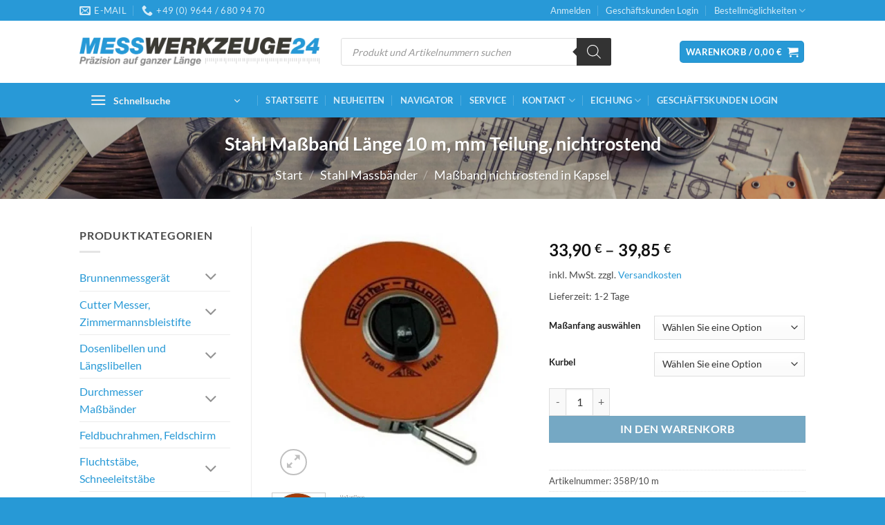

--- FILE ---
content_type: text/html; charset=UTF-8
request_url: https://messwerkzeuge24.de/produkt/stahl-massband-laenge-10-m-mm-teilung-nichtrostend/
body_size: 65402
content:
<!DOCTYPE html>
<html lang="de" id="html" class="loading-site no-js">
<head>
	<meta charset="UTF-8" />
	<link rel="profile" href="http://gmpg.org/xfn/11" />
	<link rel="pingback" href="https://messwerkzeuge24.de/xmlrpc.php" />

	                <script type="text/javascript" src="https://cdn.consentmanager.net/delivery/autoblocking/2d6109a3b116b.js" data-cmp-ab="1"
                data-cmp-host="delivery.consentmanager.net"
                data-cmp-cdn="cdn.consentmanager.net"
                data-cmp-codesrc="10"></script>
        <script>(function(html){html.className = html.className.replace(/\bno-js\b/,'js')})(document.documentElement);</script>
<meta name='robots' content='index, follow, max-image-preview:large, max-snippet:-1, max-video-preview:-1' />

<!-- Google Tag Manager for WordPress by gtm4wp.com -->
<script data-cfasync="false" data-pagespeed-no-defer>
	var gtm4wp_datalayer_name = "dataLayer";
	var dataLayer = dataLayer || [];
	const gtm4wp_use_sku_instead = 0;
	const gtm4wp_currency = 'EUR';
	const gtm4wp_product_per_impression = 10;
	const gtm4wp_clear_ecommerce = false;
	const gtm4wp_datalayer_max_timeout = 2000;
</script>
<!-- End Google Tag Manager for WordPress by gtm4wp.com --><meta name="viewport" content="width=device-width, initial-scale=1" />
	<!-- This site is optimized with the Yoast SEO plugin v26.7 - https://yoast.com/wordpress/plugins/seo/ -->
	<title>Stahl Maßband Länge 10 m, mm Teilung, nichtrostend &#187; Messwerkzeuge24.de</title>
	<meta name="description" content="Hochwertiges Werkzeug für Profis im Onlineshop. Stahl Maßband Länge 10 m, mm Teilung, nichtrostend" />
	<link rel="canonical" href="https://messwerkzeuge24.de/produkt/stahl-massband-laenge-10-m-mm-teilung-nichtrostend/" />
	<meta property="og:locale" content="de_DE" />
	<meta property="og:type" content="article" />
	<meta property="og:title" content="Stahl Maßband Länge 10 m, mm Teilung, nichtrostend &#187; Messwerkzeuge24.de" />
	<meta property="og:description" content="Hochwertiges Werkzeug für Profis im Onlineshop. Stahl Maßband Länge 10 m, mm Teilung, nichtrostend" />
	<meta property="og:url" content="https://messwerkzeuge24.de/produkt/stahl-massband-laenge-10-m-mm-teilung-nichtrostend/" />
	<meta property="og:site_name" content="Messwerkzeuge24.de" />
	<meta property="article:modified_time" content="2024-06-08T08:19:56+00:00" />
	<meta property="og:image" content="https://messwerkzeuge24.de/wp-content/uploads/2023/08/a163_0.jpg" />
	<meta property="og:image:width" content="400" />
	<meta property="og:image:height" content="400" />
	<meta property="og:image:type" content="image/jpeg" />
	<meta name="twitter:card" content="summary_large_image" />
	<script type="application/ld+json" class="yoast-schema-graph">{"@context":"https://schema.org","@graph":[{"@type":"WebPage","@id":"https://messwerkzeuge24.de/produkt/stahl-massband-laenge-10-m-mm-teilung-nichtrostend/","url":"https://messwerkzeuge24.de/produkt/stahl-massband-laenge-10-m-mm-teilung-nichtrostend/","name":"Stahl Maßband Länge 10 m, mm Teilung, nichtrostend &#187; Messwerkzeuge24.de","isPartOf":{"@id":"https://messwerkzeuge24.de/#website"},"primaryImageOfPage":{"@id":"https://messwerkzeuge24.de/produkt/stahl-massband-laenge-10-m-mm-teilung-nichtrostend/#primaryimage"},"image":{"@id":"https://messwerkzeuge24.de/produkt/stahl-massband-laenge-10-m-mm-teilung-nichtrostend/#primaryimage"},"thumbnailUrl":"https://messwerkzeuge24.de/wp-content/uploads/2023/08/a163_0.jpg","datePublished":"2023-08-12T09:46:02+00:00","dateModified":"2024-06-08T08:19:56+00:00","description":"Hochwertiges Werkzeug für Profis im Onlineshop. Stahl Maßband Länge 10 m, mm Teilung, nichtrostend","breadcrumb":{"@id":"https://messwerkzeuge24.de/produkt/stahl-massband-laenge-10-m-mm-teilung-nichtrostend/#breadcrumb"},"inLanguage":"de","potentialAction":[{"@type":"ReadAction","target":["https://messwerkzeuge24.de/produkt/stahl-massband-laenge-10-m-mm-teilung-nichtrostend/"]}]},{"@type":"ImageObject","inLanguage":"de","@id":"https://messwerkzeuge24.de/produkt/stahl-massband-laenge-10-m-mm-teilung-nichtrostend/#primaryimage","url":"https://messwerkzeuge24.de/wp-content/uploads/2023/08/a163_0.jpg","contentUrl":"https://messwerkzeuge24.de/wp-content/uploads/2023/08/a163_0.jpg","width":400,"height":400},{"@type":"BreadcrumbList","@id":"https://messwerkzeuge24.de/produkt/stahl-massband-laenge-10-m-mm-teilung-nichtrostend/#breadcrumb","itemListElement":[{"@type":"ListItem","position":1,"name":"Startseite","item":"https://messwerkzeuge24.de/"},{"@type":"ListItem","position":2,"name":"Shop","item":"https://messwerkzeuge24.de/shop/"},{"@type":"ListItem","position":3,"name":"Stahl Maßband Länge 10 m, mm Teilung, nichtrostend"}]},{"@type":"WebSite","@id":"https://messwerkzeuge24.de/#website","url":"https://messwerkzeuge24.de/","name":"messwerkzeuge24.de","description":"Präzision auf ganzer Länge","publisher":{"@id":"https://messwerkzeuge24.de/#organization"},"alternateName":"Messwerkzeuge24","potentialAction":[{"@type":"SearchAction","target":{"@type":"EntryPoint","urlTemplate":"https://messwerkzeuge24.de/?s={search_term_string}"},"query-input":{"@type":"PropertyValueSpecification","valueRequired":true,"valueName":"search_term_string"}}],"inLanguage":"de"},{"@type":"Organization","@id":"https://messwerkzeuge24.de/#organization","name":"Messwerkzeuge24","url":"https://messwerkzeuge24.de/","logo":{"@type":"ImageObject","inLanguage":"de","@id":"https://messwerkzeuge24.de/#/schema/logo/image/","url":"https://messwerkzeuge24.de/wp-content/uploads/2023/09/logo-M24.png","contentUrl":"https://messwerkzeuge24.de/wp-content/uploads/2023/09/logo-M24.png","width":600,"height":600,"caption":"Messwerkzeuge24"},"image":{"@id":"https://messwerkzeuge24.de/#/schema/logo/image/"}}]}</script>
	<!-- / Yoast SEO plugin. -->


<link rel='dns-prefetch' href='//www.googletagmanager.com' />
<link rel='prefetch' href='https://messwerkzeuge24.de/wp-content/themes/flatsome/assets/js/flatsome.js?ver=e2eddd6c228105dac048' />
<link rel='prefetch' href='https://messwerkzeuge24.de/wp-content/themes/flatsome/assets/js/chunk.slider.js?ver=3.20.4' />
<link rel='prefetch' href='https://messwerkzeuge24.de/wp-content/themes/flatsome/assets/js/chunk.popups.js?ver=3.20.4' />
<link rel='prefetch' href='https://messwerkzeuge24.de/wp-content/themes/flatsome/assets/js/chunk.tooltips.js?ver=3.20.4' />
<link rel='prefetch' href='https://messwerkzeuge24.de/wp-content/themes/flatsome/assets/js/woocommerce.js?ver=1c9be63d628ff7c3ff4c' />
<link rel="alternate" title="oEmbed (JSON)" type="application/json+oembed" href="https://messwerkzeuge24.de/wp-json/oembed/1.0/embed?url=https%3A%2F%2Fmesswerkzeuge24.de%2Fprodukt%2Fstahl-massband-laenge-10-m-mm-teilung-nichtrostend%2F" />
<link rel="alternate" title="oEmbed (XML)" type="text/xml+oembed" href="https://messwerkzeuge24.de/wp-json/oembed/1.0/embed?url=https%3A%2F%2Fmesswerkzeuge24.de%2Fprodukt%2Fstahl-massband-laenge-10-m-mm-teilung-nichtrostend%2F&#038;format=xml" />
<style id='wp-img-auto-sizes-contain-inline-css' type='text/css'>
img:is([sizes=auto i],[sizes^="auto," i]){contain-intrinsic-size:3000px 1500px}
/*# sourceURL=wp-img-auto-sizes-contain-inline-css */
</style>
<link rel='stylesheet' id='cf7ic_style-css' href='https://messwerkzeuge24.de/wp-content/plugins/contact-form-7-image-captcha/css/cf7ic-style.css?ver=3.3.7' type='text/css' media='all' />
<link rel='stylesheet' id='contact-form-7-css' href='https://messwerkzeuge24.de/wp-content/plugins/contact-form-7/includes/css/styles.css?ver=6.1.4' type='text/css' media='all' />
<style id='woocommerce-inline-inline-css' type='text/css'>
.woocommerce form .form-row .required { visibility: visible; }
.woocommerce form .form-row .required { visibility: visible; }
/*# sourceURL=woocommerce-inline-inline-css */
</style>
<link rel='stylesheet' id='select2-css' href='https://messwerkzeuge24.de/wp-content/plugins/woocommerce/assets/css/select2.css?ver=10.4.3' type='text/css' media='all' />
<link rel='stylesheet' id='b2bking_main_style-css' href='https://messwerkzeuge24.de/wp-content/plugins/b2bking/public/../includes/assets/css/style.min.css?ver=v5.4.70' type='text/css' media='all' />
<link rel='stylesheet' id='woocommerce-product-attachment-css' href='https://messwerkzeuge24.de/wp-content/plugins/woo-product-attachment/public/css/woocommerce-product-attachment-public.css?ver=2.1.6' type='text/css' media='all' />
<link rel='stylesheet' id='dgwt-wcas-style-css' href='https://messwerkzeuge24.de/wp-content/plugins/ajax-search-for-woocommerce/assets/css/style.min.css?ver=1.32.2' type='text/css' media='all' />
<link rel='stylesheet' id='pwb-styles-frontend-css' href='https://messwerkzeuge24.de/wp-content/plugins/perfect-woocommerce-brands/build/frontend/css/style.css?ver=3.6.8' type='text/css' media='all' />
<link rel='stylesheet' id='wc-ppcp-style-css' href='https://messwerkzeuge24.de/wp-content/plugins/pymntpl-paypal-woocommerce/build/css/styles.css?ver=2.0.9' type='text/css' media='all' />
<link rel='stylesheet' id='flatsome-swatches-frontend-css' href='https://messwerkzeuge24.de/wp-content/themes/flatsome/assets/css/extensions/flatsome-swatches-frontend.css?ver=3.20.4' type='text/css' media='all' />
<link rel='stylesheet' id='woocommerce-gzd-layout-css' href='https://messwerkzeuge24.de/wp-content/plugins/woocommerce-germanized/build/static/layout-styles.css?ver=3.20.5' type='text/css' media='all' />
<style id='woocommerce-gzd-layout-inline-css' type='text/css'>
.woocommerce-checkout .shop_table { background-color: #eeeeee; } .product p.deposit-packaging-type { font-size: 1.25em !important; } p.woocommerce-shipping-destination { display: none; }
                .wc-gzd-nutri-score-value-a {
                    background: url(https://messwerkzeuge24.de/wp-content/plugins/woocommerce-germanized/assets/images/nutri-score-a.svg) no-repeat;
                }
                .wc-gzd-nutri-score-value-b {
                    background: url(https://messwerkzeuge24.de/wp-content/plugins/woocommerce-germanized/assets/images/nutri-score-b.svg) no-repeat;
                }
                .wc-gzd-nutri-score-value-c {
                    background: url(https://messwerkzeuge24.de/wp-content/plugins/woocommerce-germanized/assets/images/nutri-score-c.svg) no-repeat;
                }
                .wc-gzd-nutri-score-value-d {
                    background: url(https://messwerkzeuge24.de/wp-content/plugins/woocommerce-germanized/assets/images/nutri-score-d.svg) no-repeat;
                }
                .wc-gzd-nutri-score-value-e {
                    background: url(https://messwerkzeuge24.de/wp-content/plugins/woocommerce-germanized/assets/images/nutri-score-e.svg) no-repeat;
                }
            
/*# sourceURL=woocommerce-gzd-layout-inline-css */
</style>
<link rel='stylesheet' id='flatsome-main-css' href='https://messwerkzeuge24.de/wp-content/themes/flatsome/assets/css/flatsome.css?ver=3.20.4' type='text/css' media='all' />
<style id='flatsome-main-inline-css' type='text/css'>
@font-face {
				font-family: "fl-icons";
				font-display: block;
				src: url(https://messwerkzeuge24.de/wp-content/themes/flatsome/assets/css/icons/fl-icons.eot?v=3.20.4);
				src:
					url(https://messwerkzeuge24.de/wp-content/themes/flatsome/assets/css/icons/fl-icons.eot#iefix?v=3.20.4) format("embedded-opentype"),
					url(https://messwerkzeuge24.de/wp-content/themes/flatsome/assets/css/icons/fl-icons.woff2?v=3.20.4) format("woff2"),
					url(https://messwerkzeuge24.de/wp-content/themes/flatsome/assets/css/icons/fl-icons.ttf?v=3.20.4) format("truetype"),
					url(https://messwerkzeuge24.de/wp-content/themes/flatsome/assets/css/icons/fl-icons.woff?v=3.20.4) format("woff"),
					url(https://messwerkzeuge24.de/wp-content/themes/flatsome/assets/css/icons/fl-icons.svg?v=3.20.4#fl-icons) format("svg");
			}
/*# sourceURL=flatsome-main-inline-css */
</style>
<link rel='stylesheet' id='flatsome-shop-css' href='https://messwerkzeuge24.de/wp-content/themes/flatsome/assets/css/flatsome-shop.css?ver=3.20.4' type='text/css' media='all' />
<link rel='stylesheet' id='flatsome-style-css' href='https://messwerkzeuge24.de/wp-content/themes/messwerkzeuge24-de-child/style.css?ver=3.0' type='text/css' media='all' />
<script type="text/javascript" src="https://messwerkzeuge24.de/wp-includes/js/dist/hooks.min.js?ver=dd5603f07f9220ed27f1" id="wp-hooks-js"></script>
<script type="text/javascript" src="https://messwerkzeuge24.de/wp-includes/js/dist/i18n.min.js?ver=c26c3dc7bed366793375" id="wp-i18n-js"></script>
<script type="text/javascript" id="wp-i18n-js-after">
/* <![CDATA[ */
wp.i18n.setLocaleData( { 'text direction\u0004ltr': [ 'ltr' ] } );
//# sourceURL=wp-i18n-js-after
/* ]]> */
</script>
<script type="text/javascript" src="https://messwerkzeuge24.de/wp-includes/js/jquery/jquery.min.js?ver=3.7.1" id="jquery-core-js"></script>
<script type="text/javascript" src="https://messwerkzeuge24.de/wp-includes/js/jquery/jquery-migrate.min.js?ver=3.4.1" id="jquery-migrate-js"></script>
<script type="text/javascript" src="https://messwerkzeuge24.de/wp-content/plugins/woocommerce/assets/js/jquery-blockui/jquery.blockUI.min.js?ver=2.7.0-wc.10.4.3" id="wc-jquery-blockui-js" data-wp-strategy="defer"></script>
<script type="text/javascript" id="wc-single-product-js-extra">
/* <![CDATA[ */
var wc_single_product_params = {"i18n_required_rating_text":"Bitte w\u00e4hlen Sie eine Bewertung","i18n_rating_options":["1 von 5\u00a0Sternen","2 von 5\u00a0Sternen","3 von 5\u00a0Sternen","4 von 5\u00a0Sternen","5 von 5\u00a0Sternen"],"i18n_product_gallery_trigger_text":"Bildergalerie im Vollbildmodus anzeigen","review_rating_required":"yes","flexslider":{"rtl":false,"animation":"slide","smoothHeight":true,"directionNav":false,"controlNav":"thumbnails","slideshow":false,"animationSpeed":500,"animationLoop":false,"allowOneSlide":false},"zoom_enabled":"","zoom_options":[],"photoswipe_enabled":"","photoswipe_options":{"shareEl":false,"closeOnScroll":false,"history":false,"hideAnimationDuration":0,"showAnimationDuration":0},"flexslider_enabled":""};
//# sourceURL=wc-single-product-js-extra
/* ]]> */
</script>
<script type="text/javascript" src="https://messwerkzeuge24.de/wp-content/plugins/woocommerce/assets/js/frontend/single-product.min.js?ver=10.4.3" id="wc-single-product-js" defer="defer" data-wp-strategy="defer"></script>
<script type="text/javascript" src="https://messwerkzeuge24.de/wp-content/plugins/woocommerce/assets/js/js-cookie/js.cookie.min.js?ver=2.1.4-wc.10.4.3" id="wc-js-cookie-js" data-wp-strategy="defer"></script>
<script type="text/javascript" src="https://messwerkzeuge24.de/wp-content/plugins/woocommerce/assets/js/selectWoo/selectWoo.full.min.js?ver=1.0.9-wc.10.4.3" id="selectWoo-js" defer="defer" data-wp-strategy="defer"></script>
<script type="text/javascript" id="wc-country-select-js-extra">
/* <![CDATA[ */
var wc_country_select_params = {"countries":"{\"BE\":[],\"DE\":{\"DE-BW\":\"Baden-W\\u00fcrttemberg\",\"DE-BY\":\"Bayern\",\"DE-BE\":\"Berlin\",\"DE-BB\":\"Brandenburg\",\"DE-HB\":\"Bremen\",\"DE-HH\":\"Hamburg\",\"DE-HE\":\"Hessen\",\"DE-MV\":\"Mecklenburg-Vorpommern\",\"DE-NI\":\"Niedersachsen\",\"DE-NW\":\"Nordrhein-Westfalen\",\"DE-RP\":\"Rheinland-Pfalz\",\"DE-SL\":\"Saarland\",\"DE-SN\":\"Sachsen\",\"DE-ST\":\"Sachsen-Anhalt\",\"DE-SH\":\"Schleswig-Holstein\",\"DE-TH\":\"Th\\u00fcringen\"},\"IT\":{\"AG\":\"Agrigento\",\"AL\":\"Alexandria\",\"AN\":\"Ancona\",\"AO\":\"Aosta\",\"AR\":\"Arezzo\",\"AP\":\"Ascoli Piceno\",\"AT\":\"Asti\",\"AV\":\"Avellino\",\"BA\":\"Bari\",\"BT\":\"Barletta-Andria-Trani\",\"BL\":\"Belluno\",\"BN\":\"Benevento\",\"BG\":\"Bergamo\",\"BI\":\"Biella\",\"BO\":\"Bologna\",\"BZ\":\"Bozen\",\"BS\":\"Brescia\",\"BR\":\"Brindisi\",\"CA\":\"Cagliari\",\"CL\":\"Caltanissetta\",\"CB\":\"Campobasso\",\"CE\":\"Caserta\",\"CT\":\"Catania\",\"CZ\":\"Catanzaro\",\"CH\":\"Chieti\",\"CO\":\"Como\",\"CS\":\"Cosenza\",\"CR\":\"Cremona\",\"KR\":\"Crotone\",\"CN\":\"Cuneo\",\"EN\":\"Enna\",\"FM\":\"Fermo\",\"FE\":\"Ferrara\",\"FI\":\"Florenz\",\"FG\":\"Foggia\",\"FC\":\"Forl\\u00ec-Cesena\",\"FR\":\"Frosinone\",\"GE\":\"Genua\",\"GO\":\"Gorizia\",\"GR\":\"Grosseto\",\"IM\":\"Imperia\",\"IS\":\"Isernia\",\"SP\":\"La Spezia\",\"AQ\":\"L'Aquila\",\"LT\":\"Latina\",\"LE\":\"Lecce\",\"LC\":\"Lecco\",\"LI\":\"Livorno\",\"LO\":\"Lodi\",\"LU\":\"Lucca\",\"MC\":\"Macerata\",\"MN\":\"Mantova\",\"MS\":\"Massa-Carrara\",\"MT\":\"Matera\",\"ME\":\"Messina\",\"MI\":\"Mailand\",\"MO\":\"Modena\",\"MB\":\"Monza e della Brianza\",\"NA\":\"Neapel\",\"NO\":\"Novara\",\"NU\":\"Nuoro\",\"OR\":\"Oristano\",\"PD\":\"Padova\",\"PA\":\"Palermo\",\"PR\":\"Parma\",\"PV\":\"Pavia\",\"PG\":\"Perugia\",\"PU\":\"Pesaro e Urbino\",\"PE\":\"Pescara\",\"PC\":\"Piacenza\",\"PI\":\"Pisa\",\"PT\":\"Pistoia\",\"PN\":\"Pordenone\",\"PZ\":\"Potenza\",\"PO\":\"Prato\",\"RG\":\"Ragusa\",\"RA\":\"Ravenna\",\"RC\":\"Reggio Calabria\",\"RE\":\"Reggio Emilia\",\"RI\":\"Rieti\",\"RN\":\"Rimini\",\"RM\":\"Rom\",\"RO\":\"Rovigo\",\"SA\":\"Salerno\",\"SS\":\"Sassari\",\"SV\":\"Savona\",\"SI\":\"Siena\",\"SR\":\"Siracusa\",\"SO\":\"Sondrio\",\"SU\":\"Sud Sardegna\",\"TA\":\"Taranto\",\"TE\":\"Teramo\",\"TR\":\"Terni\",\"TO\":\"Turin\",\"TP\":\"Trapani\",\"TN\":\"Trento\",\"TV\":\"Treviso\",\"TS\":\"Triest\",\"UD\":\"Udine\",\"VA\":\"Varese\",\"VE\":\"Venedig\",\"VB\":\"Verbano-Cusio-Ossola\",\"VC\":\"Vercelli\",\"VR\":\"Verona\",\"VV\":\"Vibo Valentia\",\"VI\":\"Vicenza\",\"VT\":\"Viterbo\"},\"HR\":{\"HR-01\":\"Gespanschaft Zagreb\",\"HR-02\":\"Gespanschaft Krapina-Zagorje\",\"HR-03\":\"Gespanschaft Sisak-Moslavina\",\"HR-04\":\"Gespanschaft Karlovac\",\"HR-05\":\"Gespanschaft Vara\\u017edin\",\"HR-06\":\"Gespanschaft Koprivnica-Kri\\u017eevci\",\"HR-07\":\"Gespanschaft Bjelovar-Bilogora\",\"HR-08\":\"Gespanschaft Primorje-Gorski kotar\",\"HR-09\":\"Gespanschaft Lika-Senj\",\"HR-10\":\"Gespanschaft Virovitica-Podravina\",\"HR-11\":\"Gespanschaft Po\\u017eega-Slawonien\",\"HR-12\":\"Gespanschaft Brod-Posavina\",\"HR-13\":\"Gespanschaft Zadar\",\"HR-14\":\"Gespanschaft Osijek-Baranja\",\"HR-15\":\"Gespanschaft \\u0160ibenik-Knin\",\"HR-16\":\"Gespanschaft Vukovar-Srijem\",\"HR-17\":\"Gespanschaft Split-Dalmatien\",\"HR-18\":\"Gespanschaft Istrien\",\"HR-19\":\"Gespanschaft Dubrovnik-Neretva\",\"HR-20\":\"Gespanschaft Me\\u0111imurje\",\"HR-21\":\"Stadt Zagreb\"},\"LI\":[],\"LU\":[],\"NL\":[],\"NO\":[],\"PL\":[],\"RO\":{\"AB\":\"Alba\",\"AR\":\"Arad\",\"AG\":\"Arge\\u0219\",\"BC\":\"Bac\\u0103u\",\"BH\":\"Bihor\",\"BN\":\"Bistri\\u021ba-N\\u0103s\\u0103ud\",\"BT\":\"Boto\\u0219ani\",\"BR\":\"Br\\u0103ila\",\"BV\":\"Bra\\u0219ov\",\"B\":\"Bukarest\",\"BZ\":\"Buz\\u0103u\",\"CL\":\"C\\u0103l\\u0103ra\\u0219i\",\"CS\":\"Cara\\u0219-Severin\",\"CJ\":\"Cluj\",\"CT\":\"Konstanz\",\"CV\":\"Covasna\",\"DB\":\"D\\u00e2mbovi\\u021ba\",\"DJ\":\"Dolj\",\"GL\":\"Gala\\u021bi\",\"GR\":\"Giurgiu\",\"GJ\":\"Gorj\",\"HR\":\"Harghita\",\"HD\":\"Hunedoara\",\"IL\":\"Ialomi\\u021ba\",\"IS\":\"Ia\\u0219i\",\"IF\":\"Ilfov\",\"MM\":\"Maramure\\u0219\",\"MH\":\"Mehedin\\u021bi\",\"MS\":\"Mure\\u0219\",\"NT\":\"Neam\\u021b\",\"OT\":\"Olt\",\"PH\":\"Prahova\",\"SJ\":\"S\\u0103laj\",\"SM\":\"Satu Mare\",\"SB\":\"Sibiu\",\"SV\":\"Suceava\",\"TR\":\"Teleorman\",\"TM\":\"Timi\\u0219\",\"TL\":\"Tulcea\",\"VL\":\"V\\u00e2lcea\",\"VS\":\"Vaslui\",\"VN\":\"Vrancea\"},\"SE\":[],\"CH\":{\"AG\":\"Aargau\",\"AR\":\"Appenzell Ausserrhoden\",\"AI\":\"Appenzell Innerrhoden\",\"BL\":\"Basel-Landschaft\",\"BS\":\"Basel-Stadt\",\"BE\":\"Bern\",\"FR\":\"Freiburg\",\"GE\":\"Genf\",\"GL\":\"Glarus\",\"GR\":\"Graub\\u00fcnden\",\"JU\":\"Jura\",\"LU\":\"Luzern\",\"NE\":\"Neuenburg\",\"NW\":\"Nidwalden\",\"OW\":\"Obwalden\",\"SH\":\"Schaffhausen\",\"SZ\":\"Schwyz\",\"SO\":\"Solothurn\",\"SG\":\"St. Gallen\",\"TG\":\"Thurgau\",\"TI\":\"Tessin\",\"UR\":\"Uri\",\"VS\":\"Wallis\",\"VD\":\"Waadt\",\"ZG\":\"Zug\",\"ZH\":\"Z\\u00fcrich\"},\"RS\":{\"RS00\":\"Belgrad\",\"RS14\":\"Bor\",\"RS11\":\"Brani\\u010devo\",\"RS02\":\"Zentralbanat\",\"RS10\":\"Donau\",\"RS23\":\"Jablanica\",\"RS09\":\"Kolubara\",\"RS08\":\"Ma\\u010dva\",\"RS17\":\"Morava\",\"RS20\":\"Ni\\u0161ava\",\"RS01\":\"N\\u00f6rdliche Batschka\",\"RS03\":\"Nordbanat\",\"RS24\":\"P\\u010dinja\",\"RS22\":\"Pirot\",\"RS13\":\"Pomoravlje\",\"RS19\":\"Rasina\",\"RS18\":\"Ra\\u0161ka\",\"RS06\":\"S\\u00fcdliche Batschka\",\"RS04\":\"S\\u00fcdbanat\",\"RS07\":\"Srem\",\"RS12\":\"\\u0160umadija\",\"RS21\":\"Toplica\",\"RS05\":\"Westliche Batschka\",\"RS15\":\"Zaje\\u010dar\",\"RS16\":\"Zlatibor\",\"RS25\":\"Kosovo\",\"RS26\":\"Peja\",\"RS27\":\"Prizren\",\"RS28\":\"Mitrovica\",\"RS29\":\"Kosovo-Pomoravlje\",\"RSKM\":\"Kosovo und Metochien\",\"RSVO\":\"Vojvodina\"},\"SK\":[],\"SI\":[],\"CZ\":[],\"HU\":{\"BK\":\"B\\u00e1cs-Kiskun\",\"BE\":\"B\\u00e9k\\u00e9s\",\"BA\":\"Baranya\",\"BZ\":\"Borsod-Aba\\u00faj-Zempl\\u00e9n\",\"BU\":\"Budapest\",\"CS\":\"Csongr\\u00e1d-Csan\\u00e1d\",\"FE\":\"Fej\\u00e9r\",\"GS\":\"Gy\\u0151r-Moson-Sopron\",\"HB\":\"Hajd\\u00fa-Bihar\",\"HE\":\"Heves\",\"JN\":\"J\\u00e1sz-Nagykun-Szolnok\",\"KE\":\"Kom\\u00e1rom-Esztergom\",\"NO\":\"N\\u00f3gr\\u00e1d\",\"PE\":\"Pest\",\"SO\":\"Somogy\",\"SZ\":\"Szabolcs-Szatm\\u00e1r-Bereg\",\"TO\":\"Tolna\",\"VA\":\"Vas\",\"VE\":\"Veszpr\\u00e9m\",\"ZA\":\"Zala\"},\"AT\":[]}","i18n_select_state_text":"W\u00e4hlen Sie eine Option\u2026","i18n_no_matches":"Keine \u00dcbereinstimmung gefunden","i18n_ajax_error":"Laden fehlgeschlagen","i18n_input_too_short_1":"Bitte 1 oder mehr Buchstaben eingeben","i18n_input_too_short_n":"Bitte %qty% oder mehr Buchstaben eingeben","i18n_input_too_long_1":"Bitte 1 Buchstaben l\u00f6schen","i18n_input_too_long_n":"Bitte %qty% Buchstaben l\u00f6schen","i18n_selection_too_long_1":"Sie k\u00f6nnen nur 1 Produkt ausw\u00e4hlen","i18n_selection_too_long_n":"Sie k\u00f6nnen nur %qty% Produkte ausw\u00e4hlen","i18n_load_more":"Weitere Ergebnisse anzeigen\u2026","i18n_searching":"Suchen\u00a0\u2026"};
//# sourceURL=wc-country-select-js-extra
/* ]]> */
</script>
<script type="text/javascript" src="https://messwerkzeuge24.de/wp-content/plugins/woocommerce/assets/js/frontend/country-select.min.js?ver=10.4.3" id="wc-country-select-js" defer="defer" data-wp-strategy="defer"></script>
<script type="text/javascript" id="zxcvbn-async-js-extra">
/* <![CDATA[ */
var _zxcvbnSettings = {"src":"https://messwerkzeuge24.de/wp-includes/js/zxcvbn.min.js"};
//# sourceURL=zxcvbn-async-js-extra
/* ]]> */
</script>
<script type="text/javascript" src="https://messwerkzeuge24.de/wp-includes/js/zxcvbn-async.min.js?ver=1.0" id="zxcvbn-async-js"></script>
<script type="text/javascript" id="password-strength-meter-js-extra">
/* <![CDATA[ */
var pwsL10n = {"unknown":"Passwort-St\u00e4rke unbekannt","short":"Ganz schwach","bad":"Schwach","good":"Mittel","strong":"Stark","mismatch":"Keine \u00dcbereinstimmung"};
//# sourceURL=password-strength-meter-js-extra
/* ]]> */
</script>
<script type="text/javascript" id="password-strength-meter-js-translations">
/* <![CDATA[ */
( function( domain, translations ) {
	var localeData = translations.locale_data[ domain ] || translations.locale_data.messages;
	localeData[""].domain = domain;
	wp.i18n.setLocaleData( localeData, domain );
} )( "default", {"translation-revision-date":"2026-01-15 02:38:57+0000","generator":"GlotPress\/4.0.3","domain":"messages","locale_data":{"messages":{"":{"domain":"messages","plural-forms":"nplurals=2; plural=n != 1;","lang":"de"},"%1$s is deprecated since version %2$s! Use %3$s instead. Please consider writing more inclusive code.":["%1$s ist seit Version %2$s veraltet! Verwenden Sie stattdessen %3$s. Bitte erw\u00e4gen Sie, inklusiveren Code zu schreiben."]}},"comment":{"reference":"wp-admin\/js\/password-strength-meter.js"}} );
//# sourceURL=password-strength-meter-js-translations
/* ]]> */
</script>
<script type="text/javascript" src="https://messwerkzeuge24.de/wp-admin/js/password-strength-meter.min.js" id="password-strength-meter-js"></script>
<script type="text/javascript" id="wc-password-strength-meter-js-extra">
/* <![CDATA[ */
var wc_password_strength_meter_params = {"min_password_strength":"3","stop_checkout":"","i18n_password_error":"Bitte geben Sie ein st\u00e4rkeres Passwort ein.","i18n_password_hint":"Tipp: Das Passwort sollte mindestens zw\u00f6lf Zeichen lang sein. F\u00fcr ein st\u00e4rkeres Passwort verwenden Sie bitte Gro\u00df- und Kleinbuchstaben, Zahlen und Sonderzeichen wie ! \" ? $ % ^ & )."};
//# sourceURL=wc-password-strength-meter-js-extra
/* ]]> */
</script>
<script type="text/javascript" src="https://messwerkzeuge24.de/wp-content/plugins/woocommerce/assets/js/frontend/password-strength-meter.min.js?ver=10.4.3" id="wc-password-strength-meter-js" defer="defer" data-wp-strategy="defer"></script>
<script type="text/javascript" src="https://messwerkzeuge24.de/wp-content/plugins/woo-product-attachment/public/js/woocommerce-product-attachment-public.js?ver=2.1.6" id="woocommerce-product-attachment-js"></script>
<script type="text/javascript" id="wc-gzd-unit-price-observer-queue-js-extra">
/* <![CDATA[ */
var wc_gzd_unit_price_observer_queue_params = {"ajax_url":"/wp-admin/admin-ajax.php","wc_ajax_url":"/?wc-ajax=%%endpoint%%","refresh_unit_price_nonce":"3cc40d141b"};
//# sourceURL=wc-gzd-unit-price-observer-queue-js-extra
/* ]]> */
</script>
<script type="text/javascript" src="https://messwerkzeuge24.de/wp-content/plugins/woocommerce-germanized/build/static/unit-price-observer-queue.js?ver=3.20.5" id="wc-gzd-unit-price-observer-queue-js" defer="defer" data-wp-strategy="defer"></script>
<script type="text/javascript" src="https://messwerkzeuge24.de/wp-content/plugins/woocommerce/assets/js/accounting/accounting.min.js?ver=0.4.2" id="wc-accounting-js"></script>
<script type="text/javascript" id="wc-gzd-unit-price-observer-js-extra">
/* <![CDATA[ */
var wc_gzd_unit_price_observer_params = {"wrapper":".product","price_selector":{"p.price":{"is_total_price":false,"is_primary_selector":true,"quantity_selector":""}},"replace_price":"1","product_id":"6361","price_decimal_sep":",","price_thousand_sep":".","qty_selector":"input.quantity, input.qty","refresh_on_load":""};
//# sourceURL=wc-gzd-unit-price-observer-js-extra
/* ]]> */
</script>
<script type="text/javascript" src="https://messwerkzeuge24.de/wp-content/plugins/woocommerce-germanized/build/static/unit-price-observer.js?ver=3.20.5" id="wc-gzd-unit-price-observer-js" defer="defer" data-wp-strategy="defer"></script>
<link rel="https://api.w.org/" href="https://messwerkzeuge24.de/wp-json/" /><link rel="alternate" title="JSON" type="application/json" href="https://messwerkzeuge24.de/wp-json/wp/v2/product/6361" /><link rel="EditURI" type="application/rsd+xml" title="RSD" href="https://messwerkzeuge24.de/xmlrpc.php?rsd" />
<meta name="generator" content="Site Kit by Google 1.170.0" />
		<style type="text/css">
			.b2bking_myaccount_individual_offer_bottom_line_add button.b2bking_myaccount_individual_offer_bottom_line_button, #b2bking_myaccount_conversations_container_top button, button.b2bking_myaccount_start_conversation_button, .b2bking_myaccount_conversation_endpoint_button, button.b2bking_bulkorder_form_container_bottom_add_button, button.b2bking_subaccounts_container_top_button, button.b2bking_subaccounts_new_account_container_content_bottom_button, button.b2bking_subaccounts_edit_account_container_content_bottom_button, button#b2bking_purchase_list_new_button, button.b2bking_purchase_lists_view_list, button#b2bking_reimburse_amount_button, button#b2bking_redeem_amount_button, #b2bking_return_agent{
				background: #3ab1e4;
			}

			.b2bking_has_color{
				background: #3ab1e4!important;
				background-color: #3ab1e4!important;
			}
			table.b2bking_tiered_price_table tbody td.b2bking_has_color{
				background: #3ab1e4!important;
				background-color: #3ab1e4!important;
			}

			.b2bking_myaccount_individual_offer_bottom_line_add button:hover.b2bking_myaccount_individual_offer_bottom_line_button, #b2bking_myaccount_conversations_container_top button:hover, button:hover.b2bking_myaccount_start_conversation_button, .b2bking_myaccount_conversation_endpoint_button, button:hover.b2bking_bulkorder_form_container_bottom_add_button, button:hover.b2bking_subaccounts_container_top_button, button:hover.b2bking_subaccounts_new_account_container_content_bottom_button, button:hover.b2bking_subaccounts_edit_account_container_content_bottom_button, button:hover#b2bking_purchase_list_new_button, button:hover.b2bking_purchase_lists_view_list, .b2bking_myaccount_conversation_endpoint_button:hover, button#b2bking_reimburse_amount_button:hover, #b2bking_return_agent:hover{
				background: #0088c2;
			}

			table#b2bking_purchase_lists_table thead tr th {
			    background: #353042;
			    color: white;
			}
			.b2bking_purchase_lists_view_list {
			    background: #b1b1b1 !important;
			}
			#b2bking_purchase_list_new_button {
			    background: #353042 !important;
			}
			.b2bking_purchase_lists_view_list:hover, #b2bking_purchase_list_new_button:hover{
				filter: brightness(85%);
				filter: contrast(135%);
			}
			
		</style>

		
<!-- Google Tag Manager for WordPress by gtm4wp.com -->
<!-- GTM Container placement set to off -->
<script data-cfasync="false" data-pagespeed-no-defer>
	var dataLayer_content = {"pagePostType":"product","pagePostType2":"single-product","pagePostAuthor":"Ralf","cartContent":{"totals":{"applied_coupons":[],"discount_total":0,"subtotal":0,"total":0},"items":[]},"productRatingCounts":[],"productAverageRating":0,"productReviewCount":0,"productType":"variable","productIsVariable":1};
	dataLayer.push( dataLayer_content );
</script>
<script data-cfasync="false" data-pagespeed-no-defer>
	console.warn && console.warn("[GTM4WP] Google Tag Manager container code placement set to OFF !!!");
	console.warn && console.warn("[GTM4WP] Data layer codes are active but GTM container must be loaded using custom coding !!!");
</script>
<!-- End Google Tag Manager for WordPress by gtm4wp.com -->		<style>
			.dgwt-wcas-ico-magnifier,.dgwt-wcas-ico-magnifier-handler{max-width:20px}.dgwt-wcas-search-wrapp{max-width:600px}		</style>
			<style>
		.dgwt-wcas-flatsome-up {
			margin-top: -40vh;
		}

		#search-lightbox .dgwt-wcas-sf-wrapp input[type=search].dgwt-wcas-search-input {
			height: 60px;
			font-size: 20px;
		}

		#search-lightbox .dgwt-wcas-search-wrapp {
			-webkit-transition: all 100ms ease-in-out;
			-moz-transition: all 100ms ease-in-out;
			-ms-transition: all 100ms ease-in-out;
			-o-transition: all 100ms ease-in-out;
			transition: all 100ms ease-in-out;
		}

		#search-lightbox .dgwt-wcas-sf-wrapp .dgwt-wcas-search-submit:before {
			top: 21px;
		}

		.dgwt-wcas-overlay-mobile-on .mfp-wrap .mfp-content {
			width: 100vw;
		}

		.dgwt-wcas-overlay-mobile-on .mfp-wrap,
		.dgwt-wcas-overlay-mobile-on .mfp-close,
		.dgwt-wcas-overlay-mobile-on .nav-sidebar {
			display: none;
		}

		.dgwt-wcas-overlay-mobile-on .main-menu-overlay {
			display: none;
		}

		.dgwt-wcas-open .header-search-dropdown .nav-dropdown {
			opacity: 1;
			max-height: inherit;
			left: -15px !important;
		}

		.dgwt-wcas-open:not(.dgwt-wcas-theme-flatsome-dd-sc) .nav-right .header-search-dropdown .nav-dropdown {
			left: auto;
			/*right: -15px;*/
		}

		.dgwt-wcas-theme-flatsome .nav-dropdown .dgwt-wcas-search-wrapp {
			min-width: 450px;
		}

		.header-search-form {
			min-width: 250px;
		}
	</style>
		<!-- Google tag (gtag.js) -->
<script async src="https://www.googletagmanager.com/gtag/js?id=AW-1062532624">
</script>
<script>
  window.dataLayer = window.dataLayer || [];
  function gtag(){dataLayer.push(arguments);}
  gtag('js', new Date());

  gtag('config', 'AW-1062532624');
</script>

<!-- Google Tag Manager -->
<script>(function(w,d,s,l,i){w[l]=w[l]||[];w[l].push({'gtm.start':
new Date().getTime(),event:'gtm.js'});var f=d.getElementsByTagName(s)[0],
j=d.createElement(s),dl=l!='dataLayer'?'&l='+l:'';j.async=true;j.src=
'https://www.googletagmanager.com/gtm.js?id='+i+dl;f.parentNode.insertBefore(j,f);
})(window,document,'script','dataLayer','GTM-NBQ9X2CP');</script>
<!-- End Google Tag Manager -->	<noscript><style>.woocommerce-product-gallery{ opacity: 1 !important; }</style></noscript>
	<link rel="icon" href="https://messwerkzeuge24.de/wp-content/uploads/2023/09/cropped-logo-M24-32x32.png" sizes="32x32" />
<link rel="icon" href="https://messwerkzeuge24.de/wp-content/uploads/2023/09/cropped-logo-M24-192x192.png" sizes="192x192" />
<link rel="apple-touch-icon" href="https://messwerkzeuge24.de/wp-content/uploads/2023/09/cropped-logo-M24-180x180.png" />
<meta name="msapplication-TileImage" content="https://messwerkzeuge24.de/wp-content/uploads/2023/09/cropped-logo-M24-270x270.png" />
<style id="custom-css" type="text/css">:root {--primary-color: #2799d6;--fs-color-primary: #2799d6;--fs-color-secondary: #196f9d;--fs-color-success: #627D47;--fs-color-alert: #b20000;--fs-color-base: #4a4a4a;--fs-experimental-link-color: #2799d6;--fs-experimental-link-color-hover: #111;}.tooltipster-base {--tooltip-color: #fff;--tooltip-bg-color: #000;}.off-canvas-right .mfp-content, .off-canvas-left .mfp-content {--drawer-width: 300px;}.off-canvas .mfp-content.off-canvas-cart {--drawer-width: 360px;}.header-main{height: 90px}#logo img{max-height: 90px}#logo{width:348px;}.header-bottom{min-height: 10px}.header-top{min-height: 30px}.transparent .header-main{height: 30px}.transparent #logo img{max-height: 30px}.has-transparent + .page-title:first-of-type,.has-transparent + #main > .page-title,.has-transparent + #main > div > .page-title,.has-transparent + #main .page-header-wrapper:first-of-type .page-title{padding-top: 110px;}.header.show-on-scroll,.stuck .header-main{height:70px!important}.stuck #logo img{max-height: 70px!important}.search-form{ width: 80%;}.header-bg-color {background-color: rgba(255,255,255,0.9)}.header-bottom {background-color: #2899d7}.stuck .header-main .nav > li > a{line-height: 50px }.header-bottom-nav > li > a{line-height: 16px }@media (max-width: 549px) {.header-main{height: 70px}#logo img{max-height: 70px}}.nav-dropdown-has-arrow.nav-dropdown-has-border li.has-dropdown:before{border-bottom-color: #ededed;}.nav .nav-dropdown{border-color: #ededed }.nav-dropdown{border-radius:15px}.nav-dropdown{font-size:100%}.nav-dropdown-has-arrow li.has-dropdown:after{border-bottom-color: #1e73be;}.nav .nav-dropdown{background-color: #1e73be}.header-top{background-color:#2899d7!important;}body{font-size: 100%;}body{font-family: Lato, sans-serif;}body {font-weight: 400;font-style: normal;}.nav > li > a {font-family: Lato, sans-serif;}.mobile-sidebar-levels-2 .nav > li > ul > li > a {font-family: Lato, sans-serif;}.nav > li > a,.mobile-sidebar-levels-2 .nav > li > ul > li > a {font-weight: 700;font-style: normal;}h1,h2,h3,h4,h5,h6,.heading-font, .off-canvas-center .nav-sidebar.nav-vertical > li > a{font-family: Lato, sans-serif;}h1,h2,h3,h4,h5,h6,.heading-font,.banner h1,.banner h2 {font-weight: 700;font-style: normal;}.alt-font{font-family: "Dancing Script", sans-serif;}.alt-font {font-weight: 400!important;font-style: normal!important;}.has-equal-box-heights .box-image {padding-top: 100%;}.shop-page-title.featured-title .title-bg{background-image: url(https://messwerkzeuge24.de/wp-content/uploads/2023/09/vintage-mechanical-engineer-desk-on-old-wooden-tab-2022-04-06-23-25-22-utc-scaled.jpg);}@media screen and (min-width: 550px){.products .box-vertical .box-image{min-width: 247px!important;width: 247px!important;}}.footer-2{background-color: #2799d6}.absolute-footer, html{background-color: #2799d6}button[name='update_cart'] { display: none; }.header-vertical-menu__opener {width: 247px}.header-vertical-menu__opener{background-color: #2899d7}.header-vertical-menu__fly-out{background-color: #2899d7}.nav-vertical-fly-out > li + li {border-top-width: 1px; border-top-style: solid;}.header-vertical-menu__fly-out .nav-vertical-fly-out > li.menu-item > a {color: #ffffff;}.header-vertical-menu__fly-out .nav-vertical-fly-out > li.menu-item > a:hover,.header-vertical-menu__fly-out .nav-vertical-fly-out > li.menu-item.active > a,.header-vertical-menu__fly-out .nav-vertical-fly-out > li.menu-item.current-dropdown > a {color: #847966;}.header-vertical-menu__fly-out .nav-vertical-fly-out > li.menu-item > a:hover,.header-vertical-menu__fly-out .nav-vertical-fly-out > li.menu-item.active > a,.header-vertical-menu__fly-out .nav-vertical-fly-out > li.menu-item.current-dropdown > a {background-color: rgba(255,255,255,0.65);}/* Custom CSS *//* Mega Menü */.ux-menu-link__text_main {font-family: Verdana, "sans-serif";padding: 4px 0;line-height: 16px;font-size: 13px;color: #039eee;font-weight:bold;}.ux-menu-link__text {font-family: Verdana, "sans-serif";padding: 2px 0;line-height: 16px;font-size: 13px;}.ux-menu-link__link {align-items: baseline;border-bottom-color: #ececec;border-bottom-width: 1px;color: currentColor;flex: 1;min-height: 2.5em;padding-bottom: .3em;padding-top: .3em;transition: all .2s;}/* Höhe Flex Mega Menu */.ux-menu-link__link {align-items: baseline;border-bottom-color: #ececec;border-bottom-width: 1px;color: currentColor;flex: 1;min-height: 2.0em;padding-bottom: .2em;padding-top: .2em;transition: all .2s;}.woocommerce-checkout .shop_table {background-color: #ffffff;}h5 {font-size: 0.9em;}.posted-on {display:none !important;}.byline {display:none !important;}.label-new.menu-item > a:after{content:"Neu";}.label-hot.menu-item > a:after{content:"Hot";}.label-sale.menu-item > a:after{content:"Aktion";}.label-popular.menu-item > a:after{content:"Beliebt";}</style><style id="flatsome-swatches-css">.variations_form .ux-swatch.selected {box-shadow: 0 0 0 2px var(--fs-color-secondary);}.ux-swatches-in-loop .ux-swatch.selected {box-shadow: 0 0 0 2px var(--fs-color-secondary);}</style><style id="flatsome-variation-images-css">.ux-additional-variation-images-thumbs-placeholder {max-height: 0;opacity: 0;visibility: hidden;transition: visibility .1s, opacity .1s, max-height .2s ease-out;}.ux-additional-variation-images-thumbs-placeholder--visible {max-height: 1000px;opacity: 1;visibility: visible;transition: visibility .2s, opacity .2s, max-height .1s ease-in;}</style><style id="kirki-inline-styles">/* latin-ext */
@font-face {
  font-family: 'Lato';
  font-style: normal;
  font-weight: 400;
  font-display: swap;
  src: url(https://messwerkzeuge24.de/wp-content/fonts/lato/S6uyw4BMUTPHjxAwXjeu.woff2) format('woff2');
  unicode-range: U+0100-02BA, U+02BD-02C5, U+02C7-02CC, U+02CE-02D7, U+02DD-02FF, U+0304, U+0308, U+0329, U+1D00-1DBF, U+1E00-1E9F, U+1EF2-1EFF, U+2020, U+20A0-20AB, U+20AD-20C0, U+2113, U+2C60-2C7F, U+A720-A7FF;
}
/* latin */
@font-face {
  font-family: 'Lato';
  font-style: normal;
  font-weight: 400;
  font-display: swap;
  src: url(https://messwerkzeuge24.de/wp-content/fonts/lato/S6uyw4BMUTPHjx4wXg.woff2) format('woff2');
  unicode-range: U+0000-00FF, U+0131, U+0152-0153, U+02BB-02BC, U+02C6, U+02DA, U+02DC, U+0304, U+0308, U+0329, U+2000-206F, U+20AC, U+2122, U+2191, U+2193, U+2212, U+2215, U+FEFF, U+FFFD;
}
/* latin-ext */
@font-face {
  font-family: 'Lato';
  font-style: normal;
  font-weight: 700;
  font-display: swap;
  src: url(https://messwerkzeuge24.de/wp-content/fonts/lato/S6u9w4BMUTPHh6UVSwaPGR_p.woff2) format('woff2');
  unicode-range: U+0100-02BA, U+02BD-02C5, U+02C7-02CC, U+02CE-02D7, U+02DD-02FF, U+0304, U+0308, U+0329, U+1D00-1DBF, U+1E00-1E9F, U+1EF2-1EFF, U+2020, U+20A0-20AB, U+20AD-20C0, U+2113, U+2C60-2C7F, U+A720-A7FF;
}
/* latin */
@font-face {
  font-family: 'Lato';
  font-style: normal;
  font-weight: 700;
  font-display: swap;
  src: url(https://messwerkzeuge24.de/wp-content/fonts/lato/S6u9w4BMUTPHh6UVSwiPGQ.woff2) format('woff2');
  unicode-range: U+0000-00FF, U+0131, U+0152-0153, U+02BB-02BC, U+02C6, U+02DA, U+02DC, U+0304, U+0308, U+0329, U+2000-206F, U+20AC, U+2122, U+2191, U+2193, U+2212, U+2215, U+FEFF, U+FFFD;
}/* vietnamese */
@font-face {
  font-family: 'Dancing Script';
  font-style: normal;
  font-weight: 400;
  font-display: swap;
  src: url(https://messwerkzeuge24.de/wp-content/fonts/dancing-script/If2cXTr6YS-zF4S-kcSWSVi_sxjsohD9F50Ruu7BMSo3Rep8ltA.woff2) format('woff2');
  unicode-range: U+0102-0103, U+0110-0111, U+0128-0129, U+0168-0169, U+01A0-01A1, U+01AF-01B0, U+0300-0301, U+0303-0304, U+0308-0309, U+0323, U+0329, U+1EA0-1EF9, U+20AB;
}
/* latin-ext */
@font-face {
  font-family: 'Dancing Script';
  font-style: normal;
  font-weight: 400;
  font-display: swap;
  src: url(https://messwerkzeuge24.de/wp-content/fonts/dancing-script/If2cXTr6YS-zF4S-kcSWSVi_sxjsohD9F50Ruu7BMSo3ROp8ltA.woff2) format('woff2');
  unicode-range: U+0100-02BA, U+02BD-02C5, U+02C7-02CC, U+02CE-02D7, U+02DD-02FF, U+0304, U+0308, U+0329, U+1D00-1DBF, U+1E00-1E9F, U+1EF2-1EFF, U+2020, U+20A0-20AB, U+20AD-20C0, U+2113, U+2C60-2C7F, U+A720-A7FF;
}
/* latin */
@font-face {
  font-family: 'Dancing Script';
  font-style: normal;
  font-weight: 400;
  font-display: swap;
  src: url(https://messwerkzeuge24.de/wp-content/fonts/dancing-script/If2cXTr6YS-zF4S-kcSWSVi_sxjsohD9F50Ruu7BMSo3Sup8.woff2) format('woff2');
  unicode-range: U+0000-00FF, U+0131, U+0152-0153, U+02BB-02BC, U+02C6, U+02DA, U+02DC, U+0304, U+0308, U+0329, U+2000-206F, U+20AC, U+2122, U+2191, U+2193, U+2212, U+2215, U+FEFF, U+FFFD;
}</style><link rel='stylesheet' id='wc-blocks-style-css' href='https://messwerkzeuge24.de/wp-content/plugins/woocommerce/assets/client/blocks/wc-blocks.css?ver=wc-10.4.3' type='text/css' media='all' />
</head>

<body class="wp-singular product-template-default single single-product postid-6361 wp-theme-flatsome wp-child-theme-messwerkzeuge24-de-child theme-flatsome woocommerce woocommerce-page woocommerce-no-js b2bking_pro_version_v5.4.70 b2bking_logged_out dgwt-wcas-theme-flatsome header-shadow lightbox nav-dropdown-has-arrow nav-dropdown-has-shadow nav-dropdown-has-border mobile-submenu-toggle has-lightbox">

<!-- Google Tag Manager (noscript) -->
<noscript><iframe src="https://www.googletagmanager.com/ns.html?id=GTM-NBQ9X2CP"
height="0" width="0" style="display:none;visibility:hidden"></iframe></noscript>
<!-- End Google Tag Manager (noscript) -->
<a class="skip-link screen-reader-text" href="#main">Zum Inhalt springen</a>

<div id="wrapper">

	
	<header id="header" class="header has-sticky sticky-jump">
		<div class="header-wrapper">
			<div id="top-bar" class="header-top hide-for-sticky nav-dark">
    <div class="flex-row container">
      <div class="flex-col hide-for-medium flex-left">
          <ul class="nav nav-left medium-nav-center nav-small  nav-divided">
              <li class="header-contact-wrapper">
		<ul id="header-contact" class="nav medium-nav-center nav-divided nav-uppercase header-contact">
		
						<li>
			  <a href="mailto:info@messwerkzeuge24.de" class="tooltip" title="info@messwerkzeuge24.de">
				  <i class="icon-envelop" aria-hidden="true" style="font-size:16px;"></i>			       <span>
			       	E-Mail			       </span>
			  </a>
			</li>
			
			
						<li>
			  <a href="tel:+49 (0) 9644 / 680 94 70" class="tooltip" title="+49 (0) 9644 / 680 94 70">
			     <i class="icon-phone" aria-hidden="true" style="font-size:16px;"></i>			      <span>+49 (0) 9644 / 680 94 70</span>
			  </a>
			</li>
			
				</ul>
</li>
          </ul>
      </div>

      <div class="flex-col hide-for-medium flex-center">
          <ul class="nav nav-center nav-small  nav-divided">
                        </ul>
      </div>

      <div class="flex-col hide-for-medium flex-right">
         <ul class="nav top-bar-nav nav-right nav-small  nav-divided">
              
<li class="account-item has-icon">

	<a href="https://messwerkzeuge24.de/my-account/" class="nav-top-link nav-top-not-logged-in is-small" title="Anmelden" role="button" data-open="#login-form-popup" aria-controls="login-form-popup" aria-expanded="false" aria-haspopup="dialog" data-flatsome-role-button>
					<span>
			Anmelden			</span>
				</a>




</li>
<li id="menu-item-15575" class="menu-item menu-item-type-post_type menu-item-object-page menu-item-15575 menu-item-design-default"><a href="https://messwerkzeuge24.de/geschaeftskunden-login/" class="nav-top-link">Geschäftskunden Login</a></li>
<li id="menu-item-5060" class="menu-item menu-item-type-custom menu-item-object-custom menu-item-5060 menu-item-design-container-width menu-item-has-block has-dropdown"><a href="#" class="nav-top-link" aria-expanded="false" aria-haspopup="menu">Bestellmöglichkeiten<i class="icon-angle-down" aria-hidden="true"></i></a><div class="sub-menu nav-dropdown">
	<section class="section" id="section_160438946">
		<div class="section-bg fill" >
									
			

		</div>

		

		<div class="section-content relative">
			

<div class="row align-middle align-center"  id="row-1227044470">


	<div id="col-1911751231" class="col small-12 large-12"  >
				<div class="col-inner"  >
			
			

	<div id="text-2935382653" class="text">
		

<h3>WEITERE BESTELLMÖGLICHKEITEN:</h3>
<p>Ihre Bestellung können Sie bei uns einfach und schnell tätigen.<br />Dazu bieten wir Ihnen folgende Möglichkeiten an:</p>
		
<style>
#text-2935382653 {
  text-align: center;
  color: rgb(255,255,255);
}
#text-2935382653 > * {
  color: rgb(255,255,255);
}
</style>
	</div>
	
	<div id="gap-1042301888" class="gap-element clearfix" style="display:block; height:auto;">
		
<style>
#gap-1042301888 {
  padding-top: 10px;
}
@media (min-width:550px) {
  #gap-1042301888 {
    padding-top: 25px;
  }
}
@media (min-width:850px) {
  #gap-1042301888 {
    padding-top: 10px;
  }
}
</style>
	</div>
	

<div class="row row-collapse align-equal"  id="row-1365245311">


	<div id="col-846821991" class="col medium-4 small-12 large-3"  >
				<div class="col-inner text-center dark" style="background-color:rgb(122, 169, 216);" >
			
			

	<div id="text-1172534858" class="text">
		

<p>per Fax</p>
		
<style>
#text-1172534858 {
  font-size: 1.75rem;
  line-height: 1;
}
@media (min-width:550px) {
  #text-1172534858 {
    font-size: 1.25rem;
  }
}
@media (min-width:850px) {
  #text-1172534858 {
    font-size: 1.5rem;
    line-height: 0.75;
  }
}
</style>
	</div>
	
	<div id="gap-1308025082" class="gap-element clearfix" style="display:block; height:auto;">
		
<style>
#gap-1308025082 {
  padding-top: 10px;
}
@media (min-width:550px) {
  #gap-1308025082 {
    padding-top: 25px;
  }
}
@media (min-width:850px) {
  #gap-1308025082 {
    padding-top: 10px;
  }
}
</style>
	</div>
	

<a href="https://messwerkzeuge24.de/wp-content/uploads/2023/07/2023faxformular_messwerkzeuge24_19.pdf" target="_blank" class="button primary is-bevel" rel="noopener" >
		<span>PDF-Formular</span>
	<i class="icon-telegram" aria-hidden="true"></i></a>



		</div>
				
<style>
#col-846821991 > .col-inner {
  padding: 15% 10% 10% 10%;
}
</style>
	</div>

	

	<div id="col-1736070852" class="col medium-4 small-12 large-3"  >
				<div class="col-inner text-center dark" style="background-color:rgb(111, 154, 196);" >
			
			

	<div id="text-3709614828" class="text">
		

<p>per Post</p>
		
<style>
#text-3709614828 {
  font-size: 1.75rem;
  line-height: 1;
}
@media (min-width:550px) {
  #text-3709614828 {
    font-size: 1.25rem;
  }
}
@media (min-width:850px) {
  #text-3709614828 {
    font-size: 1.5rem;
    line-height: 0.75;
  }
}
</style>
	</div>
	
	<div id="gap-1889290869" class="gap-element clearfix" style="display:block; height:auto;">
		
<style>
#gap-1889290869 {
  padding-top: 10px;
}
@media (min-width:550px) {
  #gap-1889290869 {
    padding-top: 25px;
  }
}
@media (min-width:850px) {
  #gap-1889290869 {
    padding-top: 10px;
  }
}
</style>
	</div>
	

<a href="https://messwerkzeuge24.de/wp-content/uploads/2023/07/2023faxformular_messwerkzeuge24_19.pdf" class="button primary is-bevel" >
		<span>PDF-Formular</span>
	<i class="icon-envelop" aria-hidden="true"></i></a>



		</div>
				
<style>
#col-1736070852 > .col-inner {
  padding: 15% 10% 10% 10%;
}
</style>
	</div>

	

	<div id="col-433002426" class="col medium-4 small-12 large-3"  >
				<div class="col-inner text-center dark" style="background-color:rgb(62, 110, 157);" >
			
			

	<div id="text-153462918" class="text">
		

<p>per E-Mail
</p>
		
<style>
#text-153462918 {
  font-size: 1.75rem;
  line-height: 1;
}
@media (min-width:550px) {
  #text-153462918 {
    font-size: 1.25rem;
  }
}
@media (min-width:850px) {
  #text-153462918 {
    font-size: 1.5rem;
    line-height: 0.75;
  }
}
</style>
	</div>
	
	<div id="gap-1682702857" class="gap-element clearfix" style="display:block; height:auto;">
		
<style>
#gap-1682702857 {
  padding-top: 10px;
}
@media (min-width:550px) {
  #gap-1682702857 {
    padding-top: 25px;
  }
}
@media (min-width:850px) {
  #gap-1682702857 {
    padding-top: 10px;
  }
}
</style>
	</div>
	

<a href="mailto:info@messwerkzeuge24.de" class="button primary is-bevel" >
		<span>E-mail</span>
	<i class="icon-envelop" aria-hidden="true"></i></a>



		</div>
				
<style>
#col-433002426 > .col-inner {
  padding: 15% 10% 10% 10%;
}
</style>
	</div>

	

	<div id="col-194513184" class="col medium-4 small-12 large-3"  >
				<div class="col-inner text-center dark" style="background-color:rgb(43, 83, 122);" >
			
			

	<div id="text-1929255132" class="text">
		

<p>per Telefon
</p>
		
<style>
#text-1929255132 {
  font-size: 1.75rem;
  line-height: 1;
}
@media (min-width:550px) {
  #text-1929255132 {
    font-size: 1.25rem;
  }
}
@media (min-width:850px) {
  #text-1929255132 {
    font-size: 1.5rem;
    line-height: 0.75;
  }
}
</style>
	</div>
	
	<div id="gap-496781135" class="gap-element clearfix" style="display:block; height:auto;">
		
<style>
#gap-496781135 {
  padding-top: 10px;
}
@media (min-width:550px) {
  #gap-496781135 {
    padding-top: 25px;
  }
}
@media (min-width:850px) {
  #gap-496781135 {
    padding-top: 10px;
  }
}
</style>
	</div>
	

<a href="tel:+4996446809470" class="button primary is-bevel" >
		<span>Anrufen</span>
	<i class="icon-phone" aria-hidden="true"></i></a>



		</div>
				
<style>
#col-194513184 > .col-inner {
  padding: 15% 10% 10% 10%;
}
</style>
	</div>

	

</div>

		</div>
				
<style>
#col-1911751231 > .col-inner {
  padding: 19px 0px 0px 0px;
}
</style>
	</div>

	

</div>

		</div>

		
<style>
#section_160438946 {
  padding-top: 0px;
  padding-bottom: 0px;
}
</style>
	</section>
	
	<div id="gap-969695146" class="gap-element clearfix" style="display:block; height:auto;">
		
<style>
#gap-969695146 {
  padding-top: 50px;
}
</style>
	</div>
	</div></li>
          </ul>
      </div>

            <div class="flex-col show-for-medium flex-grow">
          <ul class="nav nav-center nav-small mobile-nav  nav-divided">
              <li class="header-search header-search-dropdown has-icon has-dropdown menu-item-has-children">
	<div class="header-button">	<a href="#" aria-label="Suchen" aria-haspopup="true" aria-expanded="false" aria-controls="ux-search-dropdown" class="nav-top-link icon primary button round is-small"><i class="icon-search" aria-hidden="true"></i></a>
	</div>	<ul id="ux-search-dropdown" class="nav-dropdown nav-dropdown-simple dark dropdown-uppercase">
	 	<li class="header-search-form search-form html relative has-icon">
	<div class="header-search-form-wrapper">
		<div  class="dgwt-wcas-search-wrapp dgwt-wcas-has-submit woocommerce dgwt-wcas-style-flat js-dgwt-wcas-layout-classic dgwt-wcas-layout-classic js-dgwt-wcas-mobile-overlay-enabled">
		<form class="dgwt-wcas-search-form" role="search" action="https://messwerkzeuge24.de/" method="get">
		<div class="dgwt-wcas-sf-wrapp">
						<label class="screen-reader-text"
				for="dgwt-wcas-search-input-1">
				Products search			</label>

			<input
				id="dgwt-wcas-search-input-1"
				type="search"
				class="dgwt-wcas-search-input"
				name="s"
				value=""
				placeholder="Produkt und Artikelnummern suchen"
				autocomplete="off"
							/>
			<div class="dgwt-wcas-preloader"></div>

			<div class="dgwt-wcas-voice-search"></div>

							<button type="submit"
						aria-label="Search"
						class="dgwt-wcas-search-submit">				<svg
					class="dgwt-wcas-ico-magnifier" xmlns="http://www.w3.org/2000/svg"
					xmlns:xlink="http://www.w3.org/1999/xlink" x="0px" y="0px"
					viewBox="0 0 51.539 51.361" xml:space="preserve">
					<path 						d="M51.539,49.356L37.247,35.065c3.273-3.74,5.272-8.623,5.272-13.983c0-11.742-9.518-21.26-21.26-21.26 S0,9.339,0,21.082s9.518,21.26,21.26,21.26c5.361,0,10.244-1.999,13.983-5.272l14.292,14.292L51.539,49.356z M2.835,21.082 c0-10.176,8.249-18.425,18.425-18.425s18.425,8.249,18.425,18.425S31.436,39.507,21.26,39.507S2.835,31.258,2.835,21.082z"/>
				</svg>
				</button>
			
			<input type="hidden" name="post_type" value="product"/>
			<input type="hidden" name="dgwt_wcas" value="1"/>

			
					</div>
	</form>
</div>
	</div>
</li>
	</ul>
</li>
          </ul>
      </div>
      
    </div>
</div>
<div id="masthead" class="header-main nav-dark">
      <div class="header-inner flex-row container logo-left medium-logo-center" role="navigation">

          <!-- Logo -->
          <div id="logo" class="flex-col logo">
            
<!-- Header logo -->
<a href="https://messwerkzeuge24.de/" title="Messwerkzeuge24.de - Präzision auf ganzer Länge" rel="home">
		<img width="800" height="95" src="https://messwerkzeuge24.de/wp-content/uploads/2023/06/logo_m24_mid-2.png" class="header_logo header-logo" alt="Messwerkzeuge24.de"/><img  width="800" height="95" src="https://messwerkzeuge24.de/wp-content/uploads/2023/07/logo_m24_mid-3.png" class="header-logo-dark" alt="Messwerkzeuge24.de"/></a>
          </div>

          <!-- Mobile Left Elements -->
          <div class="flex-col show-for-medium flex-left">
            <ul class="mobile-nav nav nav-left ">
              <li class="nav-icon has-icon">
	<div class="header-button">		<a href="#" class="icon primary button round is-small" data-open="#main-menu" data-pos="left" data-bg="main-menu-overlay" role="button" aria-label="Menü" aria-controls="main-menu" aria-expanded="false" aria-haspopup="dialog" data-flatsome-role-button>
			<i class="icon-menu" aria-hidden="true"></i>					</a>
	 </div> </li>
            </ul>
          </div>

          <!-- Left Elements -->
          <div class="flex-col hide-for-medium flex-left
            flex-grow">
            <ul class="header-nav header-nav-main nav nav-left  nav-divided nav-uppercase" >
              <li class="header-search-form search-form html relative has-icon">
	<div class="header-search-form-wrapper">
		<div  class="dgwt-wcas-search-wrapp dgwt-wcas-has-submit woocommerce dgwt-wcas-style-flat js-dgwt-wcas-layout-classic dgwt-wcas-layout-classic js-dgwt-wcas-mobile-overlay-enabled">
		<form class="dgwt-wcas-search-form" role="search" action="https://messwerkzeuge24.de/" method="get">
		<div class="dgwt-wcas-sf-wrapp">
						<label class="screen-reader-text"
				for="dgwt-wcas-search-input-2">
				Products search			</label>

			<input
				id="dgwt-wcas-search-input-2"
				type="search"
				class="dgwt-wcas-search-input"
				name="s"
				value=""
				placeholder="Produkt und Artikelnummern suchen"
				autocomplete="off"
							/>
			<div class="dgwt-wcas-preloader"></div>

			<div class="dgwt-wcas-voice-search"></div>

							<button type="submit"
						aria-label="Search"
						class="dgwt-wcas-search-submit">				<svg
					class="dgwt-wcas-ico-magnifier" xmlns="http://www.w3.org/2000/svg"
					xmlns:xlink="http://www.w3.org/1999/xlink" x="0px" y="0px"
					viewBox="0 0 51.539 51.361" xml:space="preserve">
					<path 						d="M51.539,49.356L37.247,35.065c3.273-3.74,5.272-8.623,5.272-13.983c0-11.742-9.518-21.26-21.26-21.26 S0,9.339,0,21.082s9.518,21.26,21.26,21.26c5.361,0,10.244-1.999,13.983-5.272l14.292,14.292L51.539,49.356z M2.835,21.082 c0-10.176,8.249-18.425,18.425-18.425s18.425,8.249,18.425,18.425S31.436,39.507,21.26,39.507S2.835,31.258,2.835,21.082z"/>
				</svg>
				</button>
			
			<input type="hidden" name="post_type" value="product"/>
			<input type="hidden" name="dgwt_wcas" value="1"/>

			
					</div>
	</form>
</div>
	</div>
</li>
            </ul>
          </div>

          <!-- Right Elements -->
          <div class="flex-col hide-for-medium flex-right">
            <ul class="header-nav header-nav-main nav nav-right  nav-divided nav-uppercase">
              <li class="cart-item has-icon">
<div class="header-button">
<a href="https://messwerkzeuge24.de/cart/" class="header-cart-link nav-top-link icon primary button round is-small" title="Warenkorb" aria-label="Warenkorb anzeigen">

<span class="header-cart-title">
   Warenkorb   /      <span class="cart-price"><span class="woocommerce-Price-amount amount"><bdi>0,00&nbsp;<span class="woocommerce-Price-currencySymbol">&euro;</span></bdi></span></span>
  </span>

    <i class="icon-shopping-cart" aria-hidden="true" data-icon-label="0"></i>  </a>
</div>

</li>
            </ul>
          </div>

          <!-- Mobile Right Elements -->
          <div class="flex-col show-for-medium flex-right">
            <ul class="mobile-nav nav nav-right ">
              <li class="cart-item has-icon">

<div class="header-button">
		<a href="https://messwerkzeuge24.de/cart/" class="header-cart-link nav-top-link icon primary button round is-small" title="Warenkorb" aria-label="Warenkorb anzeigen">

  	<i class="icon-shopping-cart" aria-hidden="true" data-icon-label="0"></i>  </a>
</div>
</li>
            </ul>
          </div>

      </div>

            <div class="container"><div class="top-divider full-width"></div></div>
      </div>
<div id="wide-nav" class="header-bottom wide-nav nav-dark">
    <div class="flex-row container">

                        <div class="flex-col hide-for-medium flex-left">
                <ul class="nav header-nav header-bottom-nav nav-left  nav-divided nav-uppercase">
                    
<li class="header-vertical-menu">
	<div class="header-vertical-menu__opener dark" tabindex="0" role="button" aria-expanded="false" aria-haspopup="menu" data-flatsome-role-button>
					<span class="header-vertical-menu__icon">
				<i class="icon-menu" aria-hidden="true"></i>			</span>
				<span class="header-vertical-menu__title">
						Schnellsuche		</span>
		<i class="icon-angle-down" aria-hidden="true"></i>	</div>
	<div class="header-vertical-menu__fly-out dark has-shadow">
		<div class="menu-alle-kategorien-container"><ul id="menu-alle-kategorien" class="ux-nav-vertical-menu nav-vertical-fly-out"><li id="menu-item-15653" class="menu-item menu-item-type-post_type menu-item-object-page menu-item-15653 menu-item-design-full-width menu-item-has-block has-dropdown has-icon-left"><a href="https://messwerkzeuge24.de/massband/" class="nav-top-link" aria-expanded="false" aria-haspopup="menu"><img class="ux-menu-icon" width="20" height="20" src="https://messwerkzeuge24.de/wp-content/uploads/2023/08/tape-measure-svgrepo-com.svg" alt="" />Maßband &#038; Maßstäbe<i class="icon-angle-down" aria-hidden="true"></i></a><div class="sub-menu nav-dropdown">
	<section class="section" id="section_1581750345">
		<div class="section-bg fill" >
									
			

		</div>

		

		<div class="section-content relative">
			

<div class="row row-collapse align-equal"  id="row-1263036570">


	<div id="col-455470881" class="col small-12 large-12"  >
				<div class="col-inner"  >
			
			

<div class="row row-large"  id="row-749221954">


	<div id="col-1831962118" class="col medium-3 small-12 large-3"  >
				<div class="col-inner"  >
			
			

<div class="row row-collapse"  id="row-185995812">


	<div id="col-1747184862" class="col small-12 large-12"  >
				<div class="col-inner"  >
			
			

	<div class="ux-menu stack stack-col justify-start ux-menu--divider-solid">
		

	<div class="ux-menu-link flex menu-item ux-menu-link__text_main label-popular">
		<a class="ux-menu-link__link flex" href="https://messwerkzeuge24.de/product-category/169_durchmesser_massbaender/" >
			<i class="ux-menu-link__icon text-center icon-angle-down" aria-hidden="true"></i>			<span class="ux-menu-link__text">
				Durchmesser Maßbänder			</span>
		</a>
	</div>
	

	<div class="ux-menu-link flex menu-item">
		<a class="ux-menu-link__link flex" href="https://messwerkzeuge24.de/product-category/169_durchmesser_massbaender/171_stahl_massbaender_10_mm_breit/" >
			<i class="ux-menu-link__icon text-center icon-angle-right" aria-hidden="true"></i>			<span class="ux-menu-link__text">
				Stahl Maßband 10 mm breit			</span>
		</a>
	</div>
	

	<div class="ux-menu-link flex menu-item">
		<a class="ux-menu-link__link flex" href="https://messwerkzeuge24.de/product-category/169_durchmesser_massbaender/170_glasfaser_massbaender_16mm_breit/" >
			<i class="ux-menu-link__icon text-center icon-angle-right" aria-hidden="true"></i>			<span class="ux-menu-link__text">
				Glasfaser Maßband 16mm breit			</span>
		</a>
	</div>
	

	<div class="ux-menu-link flex menu-item">
		<a class="ux-menu-link__link flex" href="https://messwerkzeuge24.de/product-category/169_durchmesser_massbaender/135_durchmesser_taschenroll_massbaender/" >
			<i class="ux-menu-link__icon text-center icon-angle-right" aria-hidden="true"></i>			<span class="ux-menu-link__text">
				Durchmesser Taschenroll Massbänder			</span>
		</a>
	</div>
	


	</div>
	

		</div>
					</div>

	

</div>
<div class="row row-collapse"  id="row-1546265806">


	<div id="col-1232100121" class="col small-12 large-12"  >
				<div class="col-inner"  >
			
			

	<div class="ux-menu stack stack-col justify-start ux-menu--divider-solid">
		

	<div class="ux-menu-link flex menu-item ux-menu-link__text_main label-sale">
		<a class="ux-menu-link__link flex" href="https://messwerkzeuge24.de/product-category/152_glasfaser_massbaender/" >
			<i class="ux-menu-link__icon text-center icon-angle-down" aria-hidden="true"></i>			<span class="ux-menu-link__text">
				Glasfaser Massbänder 13-16mm			</span>
		</a>
	</div>
	

	<div class="ux-menu-link flex menu-item">
		<a class="ux-menu-link__link flex" href="https://messwerkzeuge24.de/product-category/152_glasfaser_massbaender/166_massband_13mm_breit_in_v_rahmen/" >
			<i class="ux-menu-link__icon text-center icon-angle-right" aria-hidden="true"></i>			<span class="ux-menu-link__text">
				Maßband 13mm breit in V Rahmen			</span>
		</a>
	</div>
	

	<div class="ux-menu-link flex menu-item">
		<a class="ux-menu-link__link flex" href="https://messwerkzeuge24.de/product-category/152_glasfaser_massbaender/153_massband_13mm_breit_in_kapsel/" >
			<i class="ux-menu-link__icon text-center icon-angle-right" aria-hidden="true"></i>			<span class="ux-menu-link__text">
				Maßband 13mm breit in Kapsel			</span>
		</a>
	</div>
	

	<div class="ux-menu-link flex menu-item">
		<a class="ux-menu-link__link flex" href="https://messwerkzeuge24.de/product-category/152_glasfaser_massbaender/155_massband_13mm_breit_in_r_rahmen/" >
			<i class="ux-menu-link__icon text-center icon-angle-right" aria-hidden="true"></i>			<span class="ux-menu-link__text">
				Maßband 13mm breit in R Rahmen			</span>
		</a>
	</div>
	

	<div class="ux-menu-link flex menu-item">
		<a class="ux-menu-link__link flex" href="https://messwerkzeuge24.de/product-category/152_glasfaser_massbaender/167_massband_16mm_breit_in_v_rahmen/" >
			<i class="ux-menu-link__icon text-center icon-angle-right" aria-hidden="true"></i>			<span class="ux-menu-link__text">
				Maßband 16mm breit in V Rahmen			</span>
		</a>
	</div>
	

	<div class="ux-menu-link flex menu-item">
		<a class="ux-menu-link__link flex" href="https://messwerkzeuge24.de/product-category/152_glasfaser_massbaender/156_massband_16mm_breit_in_kapsel/" >
			<i class="ux-menu-link__icon text-center icon-angle-right" aria-hidden="true"></i>			<span class="ux-menu-link__text">
				Maßband 16mm breit in Kapsel			</span>
		</a>
	</div>
	

	<div class="ux-menu-link flex menu-item">
		<a class="ux-menu-link__link flex" href="https://messwerkzeuge24.de/product-category/152_glasfaser_massbaender/158_massband_16mm_breit_in_r_rahmen/" >
			<i class="ux-menu-link__icon text-center icon-angle-right" aria-hidden="true"></i>			<span class="ux-menu-link__text">
				Maßband 16mm breit in R Rahmen			</span>
		</a>
	</div>
	

	<div class="ux-menu-link flex menu-item">
		<a class="ux-menu-link__link flex" href="https://messwerkzeuge24.de/product-category/152_glasfaser_massbaender/154_massband_13mm_breit_in_sr_rahmen/" >
			<i class="ux-menu-link__icon text-center icon-angle-right" aria-hidden="true"></i>			<span class="ux-menu-link__text">
				Maßband 13mm breit in SR Rahmen			</span>
		</a>
	</div>
	


	</div>
	

		</div>
					</div>

	

</div>
<div class="row row-collapse"  id="row-1157689680">


	<div id="col-759534278" class="col small-12 large-12"  >
				<div class="col-inner"  >
			
			

	<div class="ux-menu stack stack-col justify-start ux-menu--divider-solid">
		

	<div class="ux-menu-link flex menu-item ux-menu-link__text_main">
		<a class="ux-menu-link__link flex" href="https://messwerkzeuge24.de/product-category/151_massbaender_schnellrollrahmen/" >
			<i class="ux-menu-link__icon text-center icon-angle-down" aria-hidden="true"></i>			<span class="ux-menu-link__text">
				Massbänder Schnellrollrahmen			</span>
		</a>
	</div>
	

	<div class="ux-menu-link flex menu-item">
		<a class="ux-menu-link__link flex" href="https://messwerkzeuge24.de/product-category/152_glasfaser_massbaender/" >
			<i class="ux-menu-link__icon text-center icon-angle-right" aria-hidden="true"></i>			<span class="ux-menu-link__text">
				Glasfaserbandmaße			</span>
		</a>
	</div>
	

	<div class="ux-menu-link flex menu-item">
		<a class="ux-menu-link__link flex" href="https://messwerkzeuge24.de" >
			<i class="ux-menu-link__icon text-center icon-angle-right" aria-hidden="true"></i>			<span class="ux-menu-link__text">
				Stahlbandmaße			</span>
		</a>
	</div>
	


	</div>
	

		</div>
					</div>

	

</div>

		</div>
					</div>

	

	<div id="col-917848291" class="col medium-3 small-12 large-3"  >
				<div class="col-inner"  >
			
			

<div class="row row-collapse"  id="row-1129965004">


	<div id="col-147372213" class="col small-12 large-12"  >
				<div class="col-inner"  >
			
			

	<div class="ux-menu stack stack-col justify-start ux-menu--divider-solid">
		

	<div class="ux-menu-link flex menu-item ux-menu-link__text_main">
		<a class="ux-menu-link__link flex" href="https://messwerkzeuge24.de/product-category/4_massstaebe_meter/" >
			<i class="ux-menu-link__icon text-center icon-angle-down" aria-hidden="true"></i>			<span class="ux-menu-link__text">
				Massstäbe, Meter			</span>
		</a>
	</div>
	

	<div class="ux-menu-link flex menu-item">
		<a class="ux-menu-link__link flex" href="https://messwerkzeuge24.de/product-category/4_massstaebe_meter/230_glieder_massstab_aus_holz_auch_mit_messingzunge/" >
			<i class="ux-menu-link__icon text-center icon-angle-right" aria-hidden="true"></i>			<span class="ux-menu-link__text">
				Glieder Maßstab aus Holz auch mit Messingzunge			</span>
		</a>
	</div>
	

	<div class="ux-menu-link flex menu-item">
		<a class="ux-menu-link__link flex" href="https://messwerkzeuge24.de/product-category/4_massstaebe_meter/25_jumbo_massstab_3_4_5_meter/" >
			<i class="ux-menu-link__icon text-center icon-angle-right" aria-hidden="true"></i>			<span class="ux-menu-link__text">
				Maßstab Länge 3,00 m			</span>
		</a>
	</div>
	

	<div class="ux-menu-link flex menu-item">
		<a class="ux-menu-link__link flex" href="https://messwerkzeuge24.de" >
			<i class="ux-menu-link__icon text-center icon-angle-right" aria-hidden="true"></i>			<span class="ux-menu-link__text">
				Gliedermaßstäbe Kunststoff und Leichtmetall			</span>
		</a>
	</div>
	

	<div class="ux-menu-link flex menu-item">
		<a class="ux-menu-link__link flex" href="https://messwerkzeuge24.de/product-category/4_massstaebe_meter/25_jumbo_massstab_3_4_5_meter/" >
			<i class="ux-menu-link__icon text-center icon-angle-right" aria-hidden="true"></i>			<span class="ux-menu-link__text">
				JUMBO Maßstab 3, 4, 5 Meter			</span>
		</a>
	</div>
	

	<div class="ux-menu-link flex menu-item">
		<a class="ux-menu-link__link flex" href="https://messwerkzeuge24.de/product-category/4_massstaebe_meter/280_starre_stahlmassstaebe_rechtsn_nach_links/" >
			<i class="ux-menu-link__icon text-center icon-angle-right" aria-hidden="true"></i>			<span class="ux-menu-link__text">
				Starre Stahlmaßstäbe			</span>
		</a>
	</div>
	

	<div class="ux-menu-link flex menu-item">
		<a class="ux-menu-link__link flex" href="https://messwerkzeuge24.de/product-category/4_massstaebe_meter/280_starre_stahlmassstaebe_rechtsn_nach_links/" >
			<i class="ux-menu-link__icon text-center icon-angle-right" aria-hidden="true"></i>			<span class="ux-menu-link__text">
				Starrer Maßstab nichtrostender Stahl von rechts nach links			</span>
		</a>
	</div>
	

	<div class="ux-menu-link flex menu-item">
		<a class="ux-menu-link__link flex" href="https://messwerkzeuge24.de/product-category/4_massstaebe_meter/685_starre_stahlmassstaebe_mminch/" >
			<i class="ux-menu-link__icon text-center icon-angle-right" aria-hidden="true"></i>			<span class="ux-menu-link__text">
				Starre Stahlmaßstäbe mm-inch			</span>
		</a>
	</div>
	

	<div class="ux-menu-link flex menu-item">
		<a class="ux-menu-link__link flex" href="https://messwerkzeuge24.de/product-category/4_massstaebe_meter/91_biegsamer_stahlmassstab_mm__inches_von_links_nach_rechts/" >
			<i class="ux-menu-link__icon text-center icon-angle-right" aria-hidden="true"></i>			<span class="ux-menu-link__text">
				Biegsamer Stahlmaßstab mm/inches, links/rechts			</span>
		</a>
	</div>
	

	<div class="ux-menu-link flex menu-item">
		<a class="ux-menu-link__link flex" href="https://messwerkzeuge24.de/product-category/4_massstaebe_meter/89_biegsamer_stahlmassstab_von__links_nach_rechts/" >
			<i class="ux-menu-link__icon text-center icon-angle-right" aria-hidden="true"></i>			<span class="ux-menu-link__text">
				Biegsamer Stahlmaßstab links/rechts			</span>
		</a>
	</div>
	

	<div class="ux-menu-link flex menu-item">
		<a class="ux-menu-link__link flex" href="https://messwerkzeuge24.de/product-category/4_massstaebe_meter/90_biegsamer_stahlmassstab_von_rechts_nach_links/" >
			<i class="ux-menu-link__icon text-center icon-angle-right" aria-hidden="true"></i>			<span class="ux-menu-link__text">
				Biegsamer Stahlmaßstab rechts/links			</span>
		</a>
	</div>
	


	</div>
	

		</div>
					</div>

	

</div>
<div class="row row-collapse"  id="row-2019122368">


	<div id="col-2030119905" class="col small-12 large-12"  >
				<div class="col-inner"  >
			
			

	<div class="ux-menu stack stack-col justify-start ux-menu--divider-solid">
		

	<div class="ux-menu-link flex menu-item ux-menu-link__text_main">
		<a class="ux-menu-link__link flex" href="https://messwerkzeuge24.de/product-category/186_umfang_und_durchmesserbandmass/" >
			<i class="ux-menu-link__icon text-center icon-angle-right" aria-hidden="true"></i>			<span class="ux-menu-link__text">
				Umfang und Durchmesserbandmaß			</span>
		</a>
	</div>
	

	<div class="ux-menu-link flex menu-item">
		<a class="ux-menu-link__link flex" href="https://messwerkzeuge24.de/product-category/186_umfang_und_durchmesserbandmass/689_umfang_und_durchmessermassband_weisslackierter_stahl/" >
			<i class="ux-menu-link__icon text-center icon-angle-right" aria-hidden="true"></i>			<span class="ux-menu-link__text">
				Umfang und Durchmessermassband weißlackierter Stahl			</span>
		</a>
	</div>
	

	<div class="ux-menu-link flex menu-item">
		<a class="ux-menu-link__link flex" href="https://messwerkzeuge24.de/product-category/186_umfang_und_durchmesserbandmass/690_umfang_und_durchmessermassband_rostfreien_stahl/" >
			<i class="ux-menu-link__icon text-center icon-angle-right" aria-hidden="true"></i>			<span class="ux-menu-link__text">
				Umfang und Durchmessermassband rostfreien Stahl			</span>
		</a>
	</div>
	

	<div class="ux-menu-link flex menu-item">
		<a class="ux-menu-link__link flex" href="https://messwerkzeuge24.de/product-category/186_umfang_und_durchmesserbandmass/691_umfang_und_durchmessermassband_gelb_polyamidbeschichtet/" >
			<i class="ux-menu-link__icon text-center icon-angle-right" aria-hidden="true"></i>			<span class="ux-menu-link__text">
				Umfang und Durchmessermaßband gelb polyamidbeschichtet			</span>
		</a>
	</div>
	


	</div>
	

		</div>
					</div>

	

</div>
<div class="row row-collapse"  id="row-1841905871">


	<div id="col-1097993306" class="col small-12 large-12"  >
				<div class="col-inner"  >
			
			

	<div class="ux-menu stack stack-col justify-start ux-menu--divider-solid">
		

	<div class="ux-menu-link flex menu-item ux-menu-link__text_main">
		<a class="ux-menu-link__link flex" href="https://messwerkzeuge24.de/product-category/178_tankbandmasse/" >
			<i class="ux-menu-link__icon text-center icon-angle-down" aria-hidden="true"></i>			<span class="ux-menu-link__text">
				Tankbandmaße			</span>
		</a>
	</div>
	

	<div class="ux-menu-link flex menu-item">
		<a class="ux-menu-link__link flex" href="https://messwerkzeuge24.de/product-category/178_tankbandmasse/180_tank_massband_aus_weisslackierten_stahl/" >
			<i class="ux-menu-link__icon text-center icon-angle-right" aria-hidden="true"></i>			<span class="ux-menu-link__text">
				Tankbandmaße weißlackiert Stahl			</span>
		</a>
	</div>
	

	<div class="ux-menu-link flex menu-item">
		<a class="ux-menu-link__link flex" href="https://messwerkzeuge24.de/product-category/178_tankbandmasse/181_tank_massband_aus_nichtrostenden_stahl/" >
			<i class="ux-menu-link__icon text-center icon-angle-right" aria-hidden="true"></i>			<span class="ux-menu-link__text">
				Tankbandmaße nichtrostrostenden Stahl			</span>
		</a>
	</div>
	

	<div class="ux-menu-link flex menu-item">
		<a class="ux-menu-link__link flex" href="https://messwerkzeuge24.de/product-category/178_tankbandmasse/182_tank_massband_aus_kohlenstoffstahl/" >
			<i class="ux-menu-link__icon text-center icon-angle-right" aria-hidden="true"></i>			<span class="ux-menu-link__text">
				Tankbandmaße Kohlenstoffstahl			</span>
		</a>
	</div>
	

	<div class="ux-menu-link flex menu-item ux-menu-link__text_main">
		<a class="ux-menu-link__link flex" href="https://messwerkzeuge24.de/product-category/684_latten_massbaender_fuer_dachdecker_und_zimmerer/" >
			<i class="ux-menu-link__icon text-center icon-angle-down" aria-hidden="true"></i>			<span class="ux-menu-link__text">
				Latten Maßbänder für Dachdecker und Zimmerer			</span>
		</a>
	</div>
	


	</div>
	

		</div>
					</div>

	

</div>

		</div>
					</div>

	

	<div id="col-1280927567" class="col medium-3 small-12 large-3"  >
				<div class="col-inner"  >
			
			

<div class="row row-collapse"  id="row-1504862831">


	<div id="col-1092506004" class="col small-12 large-12"  >
				<div class="col-inner"  >
			
			

	<div class="ux-menu stack stack-col justify-start ux-menu--divider-solid">
		

	<div class="ux-menu-link flex menu-item ux-menu-link__text_main">
		<a class="ux-menu-link__link flex" href="https://messwerkzeuge24.de/product-category/2_skalenmassbaender_mit_selbstklebefolie_selbstklebende_massbaender/" >
			<i class="ux-menu-link__icon text-center icon-menu" aria-hidden="true"></i>			<span class="ux-menu-link__text">
				Skalenmaßbänder mit Selbstklebefolie, selbstklebende Maßbänder			</span>
		</a>
	</div>
	

	<div class="ux-menu-link flex menu-item">
		<a class="ux-menu-link__link flex" href="https://messwerkzeuge24.de/product-category/2_skalenmassbaender_mit_selbstklebefolie_selbstklebende_massbaender/62_skalen_massband_von_links_nach_rechts_breite_10_mm_polyamidbeschichtet/" >
			<i class="ux-menu-link__icon text-center icon-angle-right" aria-hidden="true"></i>			<span class="ux-menu-link__text">
				Skalenbandmaß, Maßband von links nach rechts 10 mm			</span>
		</a>
	</div>
	

	<div class="ux-menu-link flex menu-item">
		<a class="ux-menu-link__link flex" href="https://messwerkzeuge24.de/product-category/2_skalenmassbaender_mit_selbstklebefolie_selbstklebende_massbaender/63_skalen_massband_von_links_nach_rechts_breite_10_mm_weisslackiert/" >
			<i class="ux-menu-link__icon text-center icon-angle-right" aria-hidden="true"></i>			<span class="ux-menu-link__text">
				Skalenbandmaß, Maßband von rechts nach links			</span>
		</a>
	</div>
	

	<div class="ux-menu-link flex menu-item">
		<a class="ux-menu-link__link flex" href="https://messwerkzeuge24.de/product-category/2_skalenmassbaender_mit_selbstklebefolie_selbstklebende_massbaender/13_skalen_massband_von_links_nach_rechts_breite_13_mm_polyamidbeschichtet/" >
			<i class="ux-menu-link__icon text-center icon-angle-right" aria-hidden="true"></i>			<span class="ux-menu-link__text">
				Skalenbmaßband, Maßband von links nach rechts 13mm			</span>
		</a>
	</div>
	

	<div class="ux-menu-link flex menu-item">
		<a class="ux-menu-link__link flex" href="https://messwerkzeuge24.de/product-category/2_skalenmassbaender_mit_selbstklebefolie_selbstklebende_massbaender/" >
			<i class="ux-menu-link__icon text-center icon-angle-right" aria-hidden="true"></i>			<span class="ux-menu-link__text">
				Skalenmaßband, Maßband von rechts nach links. 13mm			</span>
		</a>
	</div>
	

	<div class="ux-menu-link flex menu-item">
		<a class="ux-menu-link__link flex" href="https://messwerkzeuge24.de/product-category/2_skalenmassbaender_mit_selbstklebefolie_selbstklebende_massbaender/" >
			<i class="ux-menu-link__icon text-center icon-angle-right" aria-hidden="true"></i>			<span class="ux-menu-link__text">
				Skalenbandmaß, Maßband mm+inches von rechts nach links			</span>
		</a>
	</div>
	

	<div class="ux-menu-link flex menu-item">
		<a class="ux-menu-link__link flex" href="https://messwerkzeuge24.de/product-category/2_skalenmassbaender_mit_selbstklebefolie_selbstklebende_massbaender/" >
			<i class="ux-menu-link__icon text-center icon-angle-right" aria-hidden="true"></i>			<span class="ux-menu-link__text">
				Skalenbandmaß, Maßband mm+inches von links nach rechts			</span>
		</a>
	</div>
	

	<div class="ux-menu-link flex menu-item">
		<a class="ux-menu-link__link flex" href="https://messwerkzeuge24.de/product-category/2_skalenmassbaender_mit_selbstklebefolie_selbstklebende_massbaender/" >
			<i class="ux-menu-link__icon text-center icon-angle-right" aria-hidden="true"></i>			<span class="ux-menu-link__text">
				Skalenbandmaß, Maßband inches von links nach rechts			</span>
		</a>
	</div>
	

	<div class="ux-menu-link flex menu-item">
		<a class="ux-menu-link__link flex" href="https://messwerkzeuge24.de/product-category/2_skalenmassbaender_mit_selbstklebefolie_selbstklebende_massbaender/" >
			<i class="ux-menu-link__icon text-center icon-angle-right" aria-hidden="true"></i>			<span class="ux-menu-link__text">
				Skalenbandmaß, Maßband inches von rechts nach links			</span>
		</a>
	</div>
	

	<div class="ux-menu-link flex menu-item">
		<a class="ux-menu-link__link flex" href="https://messwerkzeuge24.de/product-category/2_skalenmassbaender_mit_selbstklebefolie_selbstklebende_massbaender/" >
			<i class="ux-menu-link__icon text-center icon-angle-right" aria-hidden="true"></i>			<span class="ux-menu-link__text">
				Skalenbandmaß, Maßband inches von rechts nach links			</span>
		</a>
	</div>
	

	<div class="ux-menu-link flex menu-item ux-menu-link__text_main">
		<a class="ux-menu-link__link flex" href="https://messwerkzeuge24.de/product-category/2_skalenmassbaender_mit_selbstklebefolie_selbstklebende_massbaender/" >
			<i class="ux-menu-link__icon text-center icon-menu" aria-hidden="true"></i>			<span class="ux-menu-link__text">
				alle ansehen			</span>
		</a>
	</div>
	

	<div class="ux-menu-link flex menu-item ux-menu-link__text_main">
		<a class="ux-menu-link__link flex" href="https://messwerkzeuge24.de/product-category/658_skalenmassbaender_massbaender_ohne_selbstklebefolie/" >
			<i class="ux-menu-link__icon text-center icon-menu" aria-hidden="true"></i>			<span class="ux-menu-link__text">
				Skalenbandmaße ohne Selbstklebefolie			</span>
		</a>
	</div>
	


	</div>
	

		</div>
					</div>

	

</div>

		</div>
					</div>

	

	<div id="col-749873366" class="col medium-3 small-12 large-3"  >
				<div class="col-inner"  >
			
			

<div class="row row-collapse"  id="row-28453842">


	<div id="col-423726121" class="col small-12 large-12"  >
				<div class="col-inner"  >
			
			

	<div class="ux-menu stack stack-col justify-start ux-menu--divider-solid">
		

	<div class="ux-menu-link flex menu-item ux-menu-link__text_main">
		<a class="ux-menu-link__link flex" href="https://messwerkzeuge24.de/product-category/133_taschenroll_massbaender/" >
			<i class="ux-menu-link__icon text-center icon-angle-down" aria-hidden="true"></i>			<span class="ux-menu-link__text">
				Taschenroll Massbänder			</span>
		</a>
	</div>
	

	<div class="ux-menu-link flex menu-item">
		<a class="ux-menu-link__link flex" href="https://messwerkzeuge24.de/product-category/133_taschenroll_massbaender/134_taschenroll_massbaender/" >
			<i class="ux-menu-link__icon text-center icon-angle-right" aria-hidden="true"></i>			<span class="ux-menu-link__text">
				Taschenroll Massbänder			</span>
		</a>
	</div>
	

	<div class="ux-menu-link flex menu-item">
		<a class="ux-menu-link__link flex" href="https://messwerkzeuge24.de/product-category/133_taschenroll_massbaender/136_taschenroll_massbaender_mit_sichtfenster_fuer_innenmessungen/" >
			<i class="ux-menu-link__icon text-center icon-angle-right" aria-hidden="true"></i>			<span class="ux-menu-link__text">
				Taschenroll Massbänder mit Sichtfenster für Innenmessungen			</span>
		</a>
	</div>
	


	</div>
	

		</div>
					</div>

	

	<div id="col-1559238786" class="col small-12 large-12"  >
				<div class="col-inner"  >
			
			

	<div class="ux-menu stack stack-col justify-start ux-menu--divider-solid">
		

	<div class="ux-menu-link flex menu-item ux-menu-link__text_main label-popular">
		<a class="ux-menu-link__link flex" href="https://messwerkzeuge24.de/product-category/1_stahl_massbaender/" >
			<i class="ux-menu-link__icon text-center icon-angle-down" aria-hidden="true"></i>			<span class="ux-menu-link__text">
				Stahl Massbänder			</span>
		</a>
	</div>
	

	<div class="ux-menu-link flex menu-item">
		<a class="ux-menu-link__link flex" href="https://messwerkzeuge24.de/product-category/1_stahl_massbaender/334_massband_nichtrostend_mit_schutzlackierung_in_v_rahmen/" >
			<i class="ux-menu-link__icon text-center icon-angle-right" aria-hidden="true"></i>			<span class="ux-menu-link__text">
				Maßband nichtrostend mit Schutzlackierung in V Rahmen			</span>
		</a>
	</div>
	

	<div class="ux-menu-link flex menu-item">
		<a class="ux-menu-link__link flex" href="https://messwerkzeuge24.de/product-category/1_stahl_massbaender/137_massband_weisslackiert_in_kapsel_standard/" >
			<i class="ux-menu-link__icon text-center icon-angle-right" aria-hidden="true"></i>			<span class="ux-menu-link__text">
				Maßband weißlackiert in Kapsel Standard			</span>
		</a>
	</div>
	

	<div class="ux-menu-link flex menu-item">
		<a class="ux-menu-link__link flex" href="https://messwerkzeuge24.de/product-category/1_stahl_massbaender/138_massband_weisslackiert_in_sr_rahmen_standard/" >
			<i class="ux-menu-link__icon text-center icon-angle-right" aria-hidden="true"></i>			<span class="ux-menu-link__text">
				Maßband weißlackiert in SR Rahmen Standard			</span>
		</a>
	</div>
	

	<div class="ux-menu-link flex menu-item">
		<a class="ux-menu-link__link flex" href="https://messwerkzeuge24.de/product-category/1_stahl_massbaender/138_massband_weisslackiert_in_sr_rahmen_standard/" >
			<i class="ux-menu-link__icon text-center icon-angle-right" aria-hidden="true"></i>			<span class="ux-menu-link__text">
				Maßband weißlackiert in SR Rahmen Standard			</span>
		</a>
	</div>
	

	<div class="ux-menu-link flex menu-item">
		<a class="ux-menu-link__link flex" href="https://messwerkzeuge24.de/product-category/1_stahl_massbaender/161_massband_weisslackiert_in_v_rahmen_standard/" >
			<i class="ux-menu-link__icon text-center icon-angle-right" aria-hidden="true"></i>			<span class="ux-menu-link__text">
				Maßband weißlackiert in V Rahmen Standard			</span>
		</a>
	</div>
	

	<div class="ux-menu-link flex menu-item">
		<a class="ux-menu-link__link flex" href="https://messwerkzeuge24.de/product-category/1_stahl_massbaender/139_massband_polyamidbeschichitet_in_kapsel/" >
			<i class="ux-menu-link__icon text-center icon-angle-right" aria-hidden="true"></i>			<span class="ux-menu-link__text">
				Maßband polyamidbeschichitet in Kapsel			</span>
		</a>
	</div>
	

	<div class="ux-menu-link flex menu-item">
		<a class="ux-menu-link__link flex" href="https://messwerkzeuge24.de/product-category/1_stahl_massbaender/140_massband_polyamidbeschichitet_in_sr_rahmen/" >
			<i class="ux-menu-link__icon text-center icon-angle-right" aria-hidden="true"></i>			<span class="ux-menu-link__text">
				Maßband polyamidbeschichitet in SR Rahmen			</span>
		</a>
	</div>
	

	<div class="ux-menu-link flex menu-item">
		<a class="ux-menu-link__link flex" href="https://messwerkzeuge24.de/product-category/1_stahl_massbaender/162_massband_polyamidbeschichitetin_v_rahmen/" >
			<i class="ux-menu-link__icon text-center icon-angle-right" aria-hidden="true"></i>			<span class="ux-menu-link__text">
				Maßband polyamidbeschichitet in V Rahmen			</span>
		</a>
	</div>
	

	<div class="ux-menu-link flex menu-item">
		<a class="ux-menu-link__link flex" href="https://messwerkzeuge24.de/product-category/1_stahl_massbaender/145_massband_nichtrostend_in_kapsel/" >
			<i class="ux-menu-link__icon text-center icon-angle-right" aria-hidden="true"></i>			<span class="ux-menu-link__text">
				Maßband nichtrostend in Kapsel			</span>
		</a>
	</div>
	

	<div class="ux-menu-link flex menu-item ux-menu-link__text_main">
		<a class="ux-menu-link__link flex" href="https://messwerkzeuge24.de/product-category/150_stahl_massband_superlong_weisslackiert_in_feldrahmen/" >
			<i class="ux-menu-link__icon text-center icon-angle-down" aria-hidden="true"></i>			<span class="ux-menu-link__text">
				Stahl Maßband Superlong weißlackiert in Feldrahmen			</span>
		</a>
	</div>
	


	</div>
	

		</div>
					</div>

	

</div>
<div class="row row-collapse"  id="row-190607032">


	<div id="col-44554247" class="col small-12 large-12"  >
				<div class="col-inner"  >
			
			

	<div class="ux-menu stack stack-col justify-start ux-menu--divider-solid">
		

	<div class="ux-menu-link flex menu-item ux-menu-link__text_main">
		<a class="ux-menu-link__link flex" href="https://messwerkzeuge24.de/product-category/1_stahl_massbaender/" >
			<i class="ux-menu-link__icon text-center icon-menu" aria-hidden="true"></i>			<span class="ux-menu-link__text">
				alle ansehen			</span>
		</a>
	</div>
	


	</div>
	

		</div>
					</div>

	

</div>

		</div>
					</div>

	

</div>

		</div>
				
<style>
#col-455470881 > .col-inner {
  padding: 10px 0px 0px 0px;
}
</style>
	</div>

	


<style>
#row-1263036570 > .col > .col-inner {
  padding: 0px 0px 0px 0px;
  background-color: rgb(247, 247, 247);
}
</style>
</div>

		</div>

		
<style>
#section_1581750345 {
  padding-top: 0px;
  padding-bottom: 0px;
  background-color: rgb(247, 247, 247);
}
</style>
	</section>
	</div></li>
<li id="menu-item-5254" class="menu-item menu-item-type-post_type menu-item-object-page menu-item-5254 menu-item-design-full-width menu-item-has-block has-dropdown has-icon-left"><a href="https://messwerkzeuge24.de/messwerkzeug-messgeraet-2/" class="nav-top-link" aria-expanded="false" aria-haspopup="menu"><img class="ux-menu-icon" width="20" height="20" src="https://messwerkzeuge24.de/wp-content/uploads/2023/08/spirit-level-tool-svgrepo-com.svg" alt="" />Messwerkzeuge &#038; Werkzeuge<i class="icon-angle-down" aria-hidden="true"></i></a><div class="sub-menu nav-dropdown">
	<section class="section" id="section_1982295535">
		<div class="section-bg fill" >
									
			

		</div>

		

		<div class="section-content relative">
			

<div class="row row-collapse align-equal"  id="row-671733319">


	<div id="col-323609594" class="col small-12 large-12"  >
				<div class="col-inner"  >
			
			

<div class="row row-large"  id="row-1913451839">


	<div id="col-1641328535" class="col medium-3 small-12 large-3"  >
				<div class="col-inner"  >
			
			

<div class="row row-collapse"  id="row-1726450079">


	<div id="col-225243627" class="col small-12 large-12"  >
				<div class="col-inner"  >
			
			

	<div class="ux-menu stack stack-col justify-start ux-menu--divider-solid">
		

	<div class="ux-menu-link flex menu-item ux-menu-link__text_main label-popular">
		<a class="ux-menu-link__link flex" href="https://messwerkzeuge24.de/product-category/6_cutter_messer_zimmermannsbleistifte/" >
			<i class="ux-menu-link__icon text-center icon-angle-down" aria-hidden="true"></i>			<span class="ux-menu-link__text">
				Cutter Messer, Zimmermannsbleistifte			</span>
		</a>
	</div>
	

	<div class="ux-menu-link flex menu-item">
		<a class="ux-menu-link__link flex" href="https://messwerkzeuge24.de/product-category/6_cutter_messer_zimmermannsbleistifte/42_cutter_messer_ersatzklingen/" >
			<i class="ux-menu-link__icon text-center icon-angle-right" aria-hidden="true"></i>			<span class="ux-menu-link__text">
				Cutter Messer, Ersatzklingen			</span>
		</a>
	</div>
	

	<div class="ux-menu-link flex menu-item">
		<a class="ux-menu-link__link flex" href="https://messwerkzeuge24.de/product-category/6_cutter_messer_zimmermannsbleistifte/168_pappmesser__ersatzklingen/" >
			<i class="ux-menu-link__icon text-center icon-angle-right" aria-hidden="true"></i>			<span class="ux-menu-link__text">
				Pappmesser, Ersatzklingen			</span>
		</a>
	</div>
	

	<div class="ux-menu-link flex menu-item">
		<a class="ux-menu-link__link flex" href="https://messwerkzeuge24.de/product-category/6_cutter_messer_zimmermannsbleistifte/131_zimmermannsbleistifte/" >
			<i class="ux-menu-link__icon text-center icon-angle-right" aria-hidden="true"></i>			<span class="ux-menu-link__text">
				Zimmermannsbleistifte			</span>
		</a>
	</div>
	


	</div>
	

		</div>
					</div>

	

</div>
<div class="row row-collapse"  id="row-94223601">


	<div id="col-1987350978" class="col small-12 large-12"  >
				<div class="col-inner"  >
			
			

	<div class="ux-menu stack stack-col justify-start ux-menu--divider-solid">
		

	<div class="ux-menu-link flex menu-item ux-menu-link__text_main label-sale">
		<a class="ux-menu-link__link flex" href="https://messwerkzeuge24.de/product-category/78_dosenlibellen_und_laengslibellen/" >
			<i class="ux-menu-link__icon text-center icon-angle-down" aria-hidden="true"></i>			<span class="ux-menu-link__text">
				Dosen- und Längslibellen			</span>
		</a>
	</div>
	

	<div class="ux-menu-link flex menu-item">
		<a class="ux-menu-link__link flex" href="https://messwerkzeuge24.de/product-category/78_dosenlibellen_und_laengslibellen/79_dosenlibellen/" >
			<i class="ux-menu-link__icon text-center icon-angle-right" aria-hidden="true"></i>			<span class="ux-menu-link__text">
				Dosenlibellen			</span>
		</a>
	</div>
	

	<div class="ux-menu-link flex menu-item">
		<a class="ux-menu-link__link flex" href="https://messwerkzeuge24.de/product-category/78_dosenlibellen_und_laengslibellen/209_dosenlibellen_aus_acrylglas/" >
			<i class="ux-menu-link__icon text-center icon-angle-right" aria-hidden="true"></i>			<span class="ux-menu-link__text">
				Dosenlibellen aus Acrylglas			</span>
		</a>
	</div>
	

	<div class="ux-menu-link flex menu-item">
		<a class="ux-menu-link__link flex" href="https://messwerkzeuge24.de/product-category/78_dosenlibellen_und_laengslibellen/80_laengslibellen/" >
			<i class="ux-menu-link__icon text-center icon-angle-right" aria-hidden="true"></i>			<span class="ux-menu-link__text">
				Längslibellen			</span>
		</a>
	</div>
	


	</div>
	

		</div>
					</div>

	

</div>
<div class="row row-collapse"  id="row-603931431">


	<div id="col-572151955" class="col small-12 large-12"  >
				<div class="col-inner"  >
			
			

	<div class="ux-menu stack stack-col justify-start ux-menu--divider-solid">
		

	<div class="ux-menu-link flex menu-item ux-menu-link__text_main">
		<a class="ux-menu-link__link flex" href="https://messwerkzeuge24.de/product-category/177_elektrisches_kabellichtlot_lichtlot/" >
			<i class="ux-menu-link__icon text-center icon-angle-right" aria-hidden="true"></i>			<span class="ux-menu-link__text">
				Brunnenmessgeräte			</span>
		</a>
	</div>
	

	<div class="ux-menu-link flex menu-item">
		<a class="ux-menu-link__link flex" href="https://messwerkzeuge24.de/product-category/177_elektrisches_kabellichtlot_lichtlot/686_elektrisches_kabellichtlot_lichtlot_wasserstaende_messen/" >
			<i class="ux-menu-link__icon text-center icon-angle-right" aria-hidden="true"></i>			<span class="ux-menu-link__text">
				Elektrische Kabellichtlot, Lichtlot, Wasserstand messen			</span>
		</a>
	</div>
	

	<div class="ux-menu-link flex menu-item">
		<a class="ux-menu-link__link flex" href="https://messwerkzeuge24.de/product-category/177_elektrisches_kabellichtlot_lichtlot/688_brunnenmessgeraet_brunnentiefe_messen/" >
			<i class="ux-menu-link__icon text-center icon-angle-right" aria-hidden="true"></i>			<span class="ux-menu-link__text">
				Brunnenmessgerät, Brunnentiefe messen			</span>
		</a>
	</div>
	

	<div class="ux-menu-link flex menu-item ux-menu-link__text_main">
		<a class="ux-menu-link__link flex" href="https://messwerkzeuge24.de/product-category/221_kanaldeckelheber/" >
			<i class="ux-menu-link__icon text-center icon-angle-right" aria-hidden="true"></i>			<span class="ux-menu-link__text">
				Kanaldeckelheber			</span>
		</a>
	</div>
	

	<div class="ux-menu-link flex menu-item ux-menu-link__text_main">
		<a class="ux-menu-link__link flex" href="https://messwerkzeuge24.de/product-category/287_lupe/" >
			<i class="ux-menu-link__icon text-center icon-angle-right" aria-hidden="true"></i>			<span class="ux-menu-link__text">
				Lupe			</span>
		</a>
	</div>
	


	</div>
	

		</div>
					</div>

	

</div>

		</div>
					</div>

	

	<div id="col-177291475" class="col medium-3 small-12 large-3"  >
				<div class="col-inner"  >
			
			

<div class="row row-collapse"  id="row-1333318170">


	<div id="col-1333124721" class="col small-12 large-12"  >
				<div class="col-inner"  >
			
			

	<div class="ux-menu stack stack-col justify-start ux-menu--divider-solid">
		

	<div class="ux-menu-link flex menu-item ux-menu-link__text_main">
		<a class="ux-menu-link__link flex" href="https://messwerkzeuge24.de/product-category/202_maschinen_wasserwaagen/" >
			<i class="ux-menu-link__icon text-center icon-angle-down" aria-hidden="true"></i>			<span class="ux-menu-link__text">
				Maschinen Wasserwaagen			</span>
		</a>
	</div>
	

	<div class="ux-menu-link flex menu-item">
		<a class="ux-menu-link__link flex" href="https://messwerkzeuge24.de/product-category/202_maschinen_wasserwaagen/" >
			<i class="ux-menu-link__icon text-center icon-angle-right" aria-hidden="true"></i>			<span class="ux-menu-link__text">
				Maschinen Wasserwaagen			</span>
		</a>
	</div>
	

	<div class="ux-menu-link flex menu-item">
		<a class="ux-menu-link__link flex" href="https://messwerkzeuge24.de/product-category/202_maschinen_wasserwaagen/351_praezisions_wasserwaage_justierbar/" >
			<i class="ux-menu-link__icon text-center icon-angle-right" aria-hidden="true"></i>			<span class="ux-menu-link__text">
				Präzisions Wasserwaage justierbar			</span>
		</a>
	</div>
	

	<div class="ux-menu-link flex menu-item">
		<a class="ux-menu-link__link flex" href="https://messwerkzeuge24.de/product-category/202_maschinen_wasserwaagen/359_praezisions_wasserwaage_mit_prismatischer_messfllaeche/" >
			<i class="ux-menu-link__icon text-center icon-angle-right" aria-hidden="true"></i>			<span class="ux-menu-link__text">
				Präzisions Wasserwaage mit prismatischer Messfläche			</span>
		</a>
	</div>
	

	<div class="ux-menu-link flex menu-item">
		<a class="ux-menu-link__link flex" href="https://messwerkzeuge24.de/product-category/202_maschinen_wasserwaagen/360_praezisions_wasserwaage_aus_aluminium_aufschraubbar/" >
			<i class="ux-menu-link__icon text-center icon-angle-right" aria-hidden="true"></i>			<span class="ux-menu-link__text">
				Präzisions Wasserwaage aus Aluminium aufschraubbar			</span>
		</a>
	</div>
	

	<div class="ux-menu-link flex menu-item">
		<a class="ux-menu-link__link flex" href="https://messwerkzeuge24.de/product-category/202_maschinen_wasserwaagen/361_praezisions_2achs_scheiben_wasserwaage/" >
			<i class="ux-menu-link__icon text-center icon-angle-right" aria-hidden="true"></i>			<span class="ux-menu-link__text">
				Präzisions 2-Achs Scheiben Wasserwaage			</span>
		</a>
	</div>
	

	<div class="ux-menu-link flex menu-item">
		<a class="ux-menu-link__link flex" href="https://messwerkzeuge24.de/product-category/202_maschinen_wasserwaagen/357_praezisions_elektronische_maschinen_wasserwaage_rahmen_und_horizontalwasserwaagen/" >
			<i class="ux-menu-link__icon text-center icon-angle-right" aria-hidden="true"></i>			<span class="ux-menu-link__text">
				Präzisions Elektronische Maschinen Wasserwaage Rahmen und Horizontalwasserwaagen			</span>
		</a>
	</div>
	

	<div class="ux-menu-link flex menu-item">
		<a class="ux-menu-link__link flex" href="https://messwerkzeuge24.de/product-category/202_maschinen_wasserwaagen/358_praezisions_aufsetz_wasserwaage/" >
			<i class="ux-menu-link__icon text-center icon-angle-right" aria-hidden="true"></i>			<span class="ux-menu-link__text">
				Präzisions Aufsetz Wasserwaage			</span>
		</a>
	</div>
	

	<div class="ux-menu-link flex menu-item">
		<a class="ux-menu-link__link flex" href="https://messwerkzeuge24.de/product-category/202_maschinen_wasserwaagen/352_praezisions_kurbelzapfen_wasserwaagen/" >
			<i class="ux-menu-link__icon text-center icon-angle-right" aria-hidden="true"></i>			<span class="ux-menu-link__text">
				Präzisions Kurbelzapfen Wasserwaagen			</span>
		</a>
	</div>
	

	<div class="ux-menu-link flex menu-item">
		<a class="ux-menu-link__link flex" href="https://messwerkzeuge24.de/product-category/202_maschinen_wasserwaagen/203_praezisions_wasserwaage/" >
			<i class="ux-menu-link__icon text-center icon-angle-right" aria-hidden="true"></i>			<span class="ux-menu-link__text">
				Präzisions Wasserwaage			</span>
		</a>
	</div>
	

	<div class="ux-menu-link flex menu-item ux-menu-link__text_main">
		<a class="ux-menu-link__link flex" href="https://messwerkzeuge24.de/product-category/202_maschinen_wasserwaagen/" >
			<i class="ux-menu-link__icon text-center icon-menu" aria-hidden="true"></i>			<span class="ux-menu-link__text">
				alle ansehen			</span>
		</a>
	</div>
	


	</div>
	

		</div>
					</div>

	

</div>

		</div>
					</div>

	

	<div id="col-1269455675" class="col medium-3 small-12 large-3"  >
				<div class="col-inner"  >
			
			

<div class="row row-collapse"  id="row-1217223824">


	<div id="col-1524128228" class="col small-12 large-12"  >
				<div class="col-inner"  >
			
			

	<div class="ux-menu stack stack-col justify-start ux-menu--divider-solid">
		

	<div class="ux-menu-link flex menu-item ux-menu-link__text_main">
		<a class="ux-menu-link__link flex" href="https://messwerkzeuge24.de/product-category/81_richtscheite_estrichlatten/" >
			<i class="ux-menu-link__icon text-center icon-angle-down" aria-hidden="true"></i>			<span class="ux-menu-link__text">
				Richtscheite, Estrichlatten			</span>
		</a>
	</div>
	

	<div class="ux-menu-link flex menu-item">
		<a class="ux-menu-link__link flex" href="https://messwerkzeuge24.de/product-category/81_richtscheite_estrichlatten/83_richtscheite_ohne_libellen/" >
			<i class="ux-menu-link__icon text-center icon-angle-right" aria-hidden="true"></i>			<span class="ux-menu-link__text">
				Richtscheite ohne Libellen			</span>
		</a>
	</div>
	

	<div class="ux-menu-link flex menu-item">
		<a class="ux-menu-link__link flex" href="https://messwerkzeuge24.de/product-category/81_richtscheite_estrichlatten/82_richtscheit_mit_libellen/" >
			<i class="ux-menu-link__icon text-center icon-angle-right" aria-hidden="true"></i>			<span class="ux-menu-link__text">
				Richtscheit mit Libellen			</span>
		</a>
	</div>
	

	<div class="ux-menu-link flex menu-item">
		<a class="ux-menu-link__link flex" href="https://messwerkzeuge24.de/product-category/81_richtscheite_estrichlatten/87_richtscheite_klappbar/" >
			<i class="ux-menu-link__icon text-center icon-angle-right" aria-hidden="true"></i>			<span class="ux-menu-link__text">
				Richtscheite klappbar			</span>
		</a>
	</div>
	

	<div class="ux-menu-link flex menu-item">
		<a class="ux-menu-link__link flex" href="https://messwerkzeuge24.de/product-category/81_richtscheite_estrichlatten/84_estrichlatten/" >
			<i class="ux-menu-link__icon text-center icon-angle-right" aria-hidden="true"></i>			<span class="ux-menu-link__text">
				Estrichlatten			</span>
		</a>
	</div>
	

	<div class="ux-menu-link flex menu-item">
		<a class="ux-menu-link__link flex" href="https://messwerkzeuge24.de/product-category/81_richtscheite_estrichlatten/85_h_kartaetsche/" >
			<i class="ux-menu-link__icon text-center icon-angle-right" aria-hidden="true"></i>			<span class="ux-menu-link__text">
				h Kartätsche			</span>
		</a>
	</div>
	

	<div class="ux-menu-link flex menu-item">
		<a class="ux-menu-link__link flex" href="https://messwerkzeuge24.de/product-category/81_richtscheite_estrichlatten/86_trapez_kartaetsche/" >
			<i class="ux-menu-link__icon text-center icon-angle-right" aria-hidden="true"></i>			<span class="ux-menu-link__text">
				Trapez Kartätsche			</span>
		</a>
	</div>
	

	<div class="ux-menu-link flex menu-item">
		<a class="ux-menu-link__link flex" href="https://messwerkzeuge24.de" >
			<i class="ux-menu-link__icon text-center icon-angle-right" aria-hidden="true"></i>			<span class="ux-menu-link__text">
				Meßkeil			</span>
		</a>
	</div>
	

	<div class="ux-menu-link flex menu-item ux-menu-link__text_main">
		<a class="ux-menu-link__link flex" href="https://messwerkzeuge24.de/product-category/132_schlagschnurgeraet/" >
			<i class="ux-menu-link__icon text-center icon-angle-right" aria-hidden="true"></i>			<span class="ux-menu-link__text">
				Schlagschnurgerät			</span>
		</a>
	</div>
	

	<div class="ux-menu-link flex menu-item ux-menu-link__text_main">
		<a class="ux-menu-link__link flex" href="https://messwerkzeuge24.de/product-category/3_wasserwaagen/" >
			<i class="ux-menu-link__icon text-center icon-angle-down" aria-hidden="true"></i>			<span class="ux-menu-link__text">
				Wasserwaagen			</span>
		</a>
	</div>
	

	<div class="ux-menu-link flex menu-item">
		<a class="ux-menu-link__link flex" href="https://messwerkzeuge24.de/product-category/3_wasserwaagen/342_nestle_wasserwaagen_magnetisch/" >
			<i class="ux-menu-link__icon text-center icon-angle-right" aria-hidden="true"></i>			<span class="ux-menu-link__text">
				Nestle Wasserwaagen magnetisch			</span>
		</a>
	</div>
	

	<div class="ux-menu-link flex menu-item">
		<a class="ux-menu-link__link flex" href="https://messwerkzeuge24.de/product-category/3_wasserwaagen/340_nestle_wasserwaagen/" >
			<i class="ux-menu-link__icon text-center icon-angle-right" aria-hidden="true"></i>			<span class="ux-menu-link__text">
				Nestle Wasserwaagen			</span>
		</a>
	</div>
	

	<div class="ux-menu-link flex menu-item">
		<a class="ux-menu-link__link flex" href="https://messwerkzeuge24.de/product-category/3_wasserwaagen/15_wasserwaage_standard/" >
			<i class="ux-menu-link__icon text-center icon-angle-right" aria-hidden="true"></i>			<span class="ux-menu-link__text">
				Wasserwaage Standard			</span>
		</a>
	</div>
	

	<div class="ux-menu-link flex menu-item">
		<a class="ux-menu-link__link flex" href="https://messwerkzeuge24.de/product-category/3_wasserwaagen/65_wasserwaage_gelb_pulverbeschichtet/" >
			<i class="ux-menu-link__icon text-center icon-angle-right" aria-hidden="true"></i>			<span class="ux-menu-link__text">
				Wasserwaage gelb pulverbeschichtet			</span>
		</a>
	</div>
	

	<div class="ux-menu-link flex menu-item">
		<a class="ux-menu-link__link flex" href="https://messwerkzeuge24.de/product-category/3_wasserwaagen/66_wasserwaage_libelle_geschraubt/" >
			<i class="ux-menu-link__icon text-center icon-angle-right" aria-hidden="true"></i>			<span class="ux-menu-link__text">
				Wasserwaage Libelle geschraubt			</span>
		</a>
	</div>
	

	<div class="ux-menu-link flex menu-item">
		<a class="ux-menu-link__link flex" href="https://messwerkzeuge24.de/product-category/3_wasserwaagen/67_wasserwaage_verbreiterte_auflage/" >
			<i class="ux-menu-link__icon text-center icon-angle-right" aria-hidden="true"></i>			<span class="ux-menu-link__text">
				Wasserwaage verbreiterte Auflagerfläche			</span>
		</a>
	</div>
	

	<div class="ux-menu-link flex menu-item">
		<a class="ux-menu-link__link flex" href="https://messwerkzeuge24.de/product-category/3_wasserwaagen/73_winkel_wasserwaagen/" >
			<i class="ux-menu-link__icon text-center icon-angle-right" aria-hidden="true"></i>			<span class="ux-menu-link__text">
				Winkel Wasserwaage			</span>
		</a>
	</div>
	

	<div class="ux-menu-link flex menu-item">
		<a class="ux-menu-link__link flex" href="https://messwerkzeuge24.de/product-category/3_wasserwaagen/71_neigungs_wasserwaagen/" >
			<i class="ux-menu-link__icon text-center icon-angle-right" aria-hidden="true"></i>			<span class="ux-menu-link__text">
				Neigungswasserwaage			</span>
		</a>
	</div>
	

	<div class="ux-menu-link flex menu-item">
		<a class="ux-menu-link__link flex" href="https://messwerkzeuge24.de/product-category/3_wasserwaagen/68_magnet_wasserwaagen/" >
			<i class="ux-menu-link__icon text-center icon-angle-right" aria-hidden="true"></i>			<span class="ux-menu-link__text">
				Magnet Wasserwaagen			</span>
		</a>
	</div>
	

	<div class="ux-menu-link flex menu-item">
		<a class="ux-menu-link__link flex" href="https://messwerkzeuge24.de/product-category/3_wasserwaagen/17_guss_wasserwaagen/" >
			<i class="ux-menu-link__icon text-center icon-angle-right" aria-hidden="true"></i>			<span class="ux-menu-link__text">
				Guß Wasserwaagen			</span>
		</a>
	</div>
	

	<div class="ux-menu-link flex menu-item">
		<a class="ux-menu-link__link flex" href="https://messwerkzeuge24.de/product-category/3_wasserwaagen/692_wasserwaage_mit_griff/" >
			<i class="ux-menu-link__icon text-center icon-angle-right" aria-hidden="true"></i>			<span class="ux-menu-link__text">
				Wasserwaagen mit Griff			</span>
		</a>
	</div>
	


	</div>
	

		</div>
					</div>

	

</div>
<div class="row row-collapse"  id="row-2144362752">


	<div id="col-1874180044" class="col small-12 large-12"  >
				<div class="col-inner"  >
			
			

	<div class="ux-menu stack stack-col justify-start ux-menu--divider-solid">
		

	<div class="ux-menu-link flex menu-item ux-menu-link__text_main">
		<a class="ux-menu-link__link flex" href="https://messwerkzeuge24.de" >
			<i class="ux-menu-link__icon text-center icon-menu" aria-hidden="true"></i>			<span class="ux-menu-link__text">
				alle ansehen			</span>
		</a>
	</div>
	


	</div>
	

		</div>
					</div>

	

</div>

		</div>
					</div>

	

	<div id="col-1047821313" class="col medium-3 small-12 large-3"  >
				<div class="col-inner"  >
			
			

<div class="row row-collapse"  id="row-967446396">


	<div id="col-124297848" class="col small-12 large-12"  >
				<div class="col-inner"  >
			
			

	<div class="ux-menu stack stack-col justify-start ux-menu--divider-solid">
		

	<div class="ux-menu-link flex menu-item ux-menu-link__text_main">
		<a class="ux-menu-link__link flex" href="https://messwerkzeuge24.de/product-category/109_winkel/" >
			<i class="ux-menu-link__icon text-center icon-angle-down" aria-hidden="true"></i>			<span class="ux-menu-link__text">
				Winkel			</span>
		</a>
	</div>
	

	<div class="ux-menu-link flex menu-item">
		<a class="ux-menu-link__link flex" href="https://messwerkzeuge24.de/product-category/109_winkel/116_alpha_anreissgeraet/" >
			<i class="ux-menu-link__icon text-center icon-angle-right" aria-hidden="true"></i>			<span class="ux-menu-link__text">
				Alpha Anreißgerät			</span>
		</a>
	</div>
	

	<div class="ux-menu-link flex menu-item">
		<a class="ux-menu-link__link flex" href="https://messwerkzeuge24.de/product-category/109_winkel/115_zimmermannswinkel/" >
			<i class="ux-menu-link__icon text-center icon-angle-right" aria-hidden="true"></i>			<span class="ux-menu-link__text">
				Zimmermannswinkel			</span>
		</a>
	</div>
	

	<div class="ux-menu-link flex menu-item">
		<a class="ux-menu-link__link flex" href="https://messwerkzeuge24.de/product-category/109_winkel/118_schreinerwinkel/" >
			<i class="ux-menu-link__icon text-center icon-angle-right" aria-hidden="true"></i>			<span class="ux-menu-link__text">
				Schreinerwinkel			</span>
		</a>
	</div>
	

	<div class="ux-menu-link flex menu-item">
		<a class="ux-menu-link__link flex" href="https://messwerkzeuge24.de/product-category/109_winkel/112_schlosserwinkel/" >
			<i class="ux-menu-link__icon text-center icon-angle-right" aria-hidden="true"></i>			<span class="ux-menu-link__text">
				Schlosserwinkel			</span>
		</a>
	</div>
	

	<div class="ux-menu-link flex menu-item">
		<a class="ux-menu-link__link flex" href="https://messwerkzeuge24.de/product-category/109_winkel/117_universalwinkel/" >
			<i class="ux-menu-link__icon text-center icon-angle-right" aria-hidden="true"></i>			<span class="ux-menu-link__text">
				Universalwinkel			</span>
		</a>
	</div>
	

	<div class="ux-menu-link flex menu-item">
		<a class="ux-menu-link__link flex" href="https://messwerkzeuge24.de/product-category/109_winkel/119_verstellbarer_winkel_mit_fluegelmutter/" >
			<i class="ux-menu-link__icon text-center icon-angle-right" aria-hidden="true"></i>			<span class="ux-menu-link__text">
				Verstellbarer Winkel mit Flügelmutter			</span>
		</a>
	</div>
	

	<div class="ux-menu-link flex menu-item">
		<a class="ux-menu-link__link flex" href="https://messwerkzeuge24.de/product-category/109_winkel/113_zentrierwinkel/" >
			<i class="ux-menu-link__icon text-center icon-angle-right" aria-hidden="true"></i>			<span class="ux-menu-link__text">
				Zentrierwinkel			</span>
		</a>
	</div>
	

	<div class="ux-menu-link flex menu-item">
		<a class="ux-menu-link__link flex" href="https://messwerkzeuge24.de/product-category/109_winkel/114_flanschenwinkel/" >
			<i class="ux-menu-link__icon text-center icon-angle-right" aria-hidden="true"></i>			<span class="ux-menu-link__text">
				Flanschenwinkel			</span>
		</a>
	</div>
	

	<div class="ux-menu-link flex menu-item">
		<a class="ux-menu-link__link flex" href="https://messwerkzeuge24.de/product-category/109_winkel/110_praezisions_haarwinkel/" >
			<i class="ux-menu-link__icon text-center icon-angle-right" aria-hidden="true"></i>			<span class="ux-menu-link__text">
				Präzisions Haarwinkel			</span>
		</a>
	</div>
	

	<div class="ux-menu-link flex menu-item">
		<a class="ux-menu-link__link flex" href="https://messwerkzeuge24.de/product-category/109_winkel/111_praezisions_winkel_nichtrostenden_stahl/" >
			<i class="ux-menu-link__icon text-center icon-angle-right" aria-hidden="true"></i>			<span class="ux-menu-link__text">
				Präzisions Winkel nichtrostenden Stahl			</span>
		</a>
	</div>
	

	<div class="ux-menu-link flex menu-item">
		<a class="ux-menu-link__link flex" href="https://messwerkzeuge24.de/product-category/109_winkel/120_praezisions_stahlwinkel_aus_normalstahl/" >
			<i class="ux-menu-link__icon text-center icon-angle-right" aria-hidden="true"></i>			<span class="ux-menu-link__text">
				Präzisions Stahlwinkel aus Normalstahl			</span>
		</a>
	</div>
	


	</div>
	
<div class="row row-collapse"  id="row-1012795324">


	<div id="col-1471488809" class="col small-12 large-12"  >
				<div class="col-inner"  >
			
			

	<div class="ux-menu stack stack-col justify-start ux-menu--divider-solid">
		

	<div class="ux-menu-link flex menu-item ux-menu-link__text_main">
		<a class="ux-menu-link__link flex" href="https://messwerkzeuge24.de/product-category/109_winkel/" >
			<i class="ux-menu-link__icon text-center icon-menu" aria-hidden="true"></i>			<span class="ux-menu-link__text">
				alle ansehen			</span>
		</a>
	</div>
	


	</div>
	

		</div>
					</div>

	

</div>

		</div>
					</div>

	

	<div id="col-1727412642" class="col small-12 large-12"  >
				<div class="col-inner"  >
			
			

	<div class="ux-menu stack stack-col justify-start ux-menu--divider-solid">
		

	<div class="ux-menu-link flex menu-item ux-menu-link__text_main label-popular">
		<a class="ux-menu-link__link flex" href="https://messwerkzeuge24.de/product-category/72_winkelmesser__neigungsmesser/" >
			<i class="ux-menu-link__icon text-center icon-angle-down" aria-hidden="true"></i>			<span class="ux-menu-link__text">
				Winkelmesser, Neigungsmesser			</span>
		</a>
	</div>
	

	<div class="ux-menu-link flex menu-item">
		<a class="ux-menu-link__link flex" href="https://messwerkzeuge24.de/product-category/72_winkelmesser__neigungsmesser/273_neigungsmesser/" >
			<i class="ux-menu-link__icon text-center icon-angle-right" aria-hidden="true"></i>			<span class="ux-menu-link__text">
				Neigungsmesser			</span>
		</a>
	</div>
	

	<div class="ux-menu-link flex menu-item">
		<a class="ux-menu-link__link flex" href="https://messwerkzeuge24.de/product-category/72_winkelmesser__neigungsmesser/74_elektronische_winkelmesser/" >
			<i class="ux-menu-link__icon text-center icon-angle-right" aria-hidden="true"></i>			<span class="ux-menu-link__text">
				Elektronische Winkelmesser			</span>
		</a>
	</div>
	

	<div class="ux-menu-link flex menu-item">
		<a class="ux-menu-link__link flex" href="https://messwerkzeuge24.de/product-category/72_winkelmesser__neigungsmesser/76_winkelmesser_winkelstar/" >
			<i class="ux-menu-link__icon text-center icon-angle-right" aria-hidden="true"></i>			<span class="ux-menu-link__text">
				Winkelmesser Winkelstar			</span>
		</a>
	</div>
	

	<div class="ux-menu-link flex menu-item">
		<a class="ux-menu-link__link flex" href="https://messwerkzeuge24.de/product-category/72_winkelmesser__neigungsmesser/215_universal_winkelmesser/" >
			<i class="ux-menu-link__icon text-center icon-angle-right" aria-hidden="true"></i>			<span class="ux-menu-link__text">
				Universal Winkelmesser			</span>
		</a>
	</div>
	

	<div class="ux-menu-link flex menu-item">
		<a class="ux-menu-link__link flex" href="https://messwerkzeuge24.de/product-category/72_winkelmesser__neigungsmesser/75_winkelmesser_mit_zeigeranzeige/" >
			<i class="ux-menu-link__icon text-center icon-angle-right" aria-hidden="true"></i>			<span class="ux-menu-link__text">
				Winkelmesser mit Zeigeranzeige			</span>
		</a>
	</div>
	


	</div>
	

		</div>
					</div>

	

</div>

		</div>
					</div>

	

</div>

		</div>
				
<style>
#col-323609594 > .col-inner {
  padding: 10px 0px 0px 0px;
}
</style>
	</div>

	


<style>
#row-671733319 > .col > .col-inner {
  padding: 0px 0px 0px 0px;
  background-color: rgb(247, 247, 247);
}
</style>
</div>

		</div>

		
<style>
#section_1982295535 {
  padding-top: 0px;
  padding-bottom: 0px;
  background-color: rgb(247, 247, 247);
}
</style>
	</section>
	</div></li>
<li id="menu-item-5226" class="menu-item menu-item-type-post_type menu-item-object-page menu-item-5226 menu-item-design-container-width menu-item-has-block has-dropdown has-icon-left"><a href="https://messwerkzeuge24.de/laser/" class="nav-top-link" aria-expanded="false" aria-haspopup="menu"><img class="ux-menu-icon" width="20" height="20" src="https://messwerkzeuge24.de/wp-content/uploads/2023/07/laser-burst-svgrepo-com.svg" alt="" />Laser<i class="icon-angle-down" aria-hidden="true"></i></a><div class="sub-menu nav-dropdown">
	<section class="section" id="section_2142290194">
		<div class="section-bg fill" >
									
			

		</div>

		

		<div class="section-content relative">
			

<div class="row row-collapse align-equal"  id="row-1358019185">


	<div id="col-1306266773" class="col small-12 large-12"  >
				<div class="col-inner"  >
			
			

<div class="row row-large"  id="row-1956510107">


	<div id="col-362155854" class="col medium-6 small-12 large-6"  >
				<div class="col-inner"  >
			
			

<div class="row row-collapse"  id="row-980470011">


	<div id="col-91636607" class="col small-12 large-12"  >
				<div class="col-inner"  >
			
			

	<div class="ux-menu stack stack-col justify-start ux-menu--divider-solid">
		

	<div class="ux-menu-link flex menu-item ux-menu-link__text_main">
		<a class="ux-menu-link__link flex" href="https://messwerkzeuge24.de/?s=laser&#038;post_type=product&#038;dgwt_wcas=1" >
			<i class="ux-menu-link__icon text-center icon-menu" aria-hidden="true"></i>			<span class="ux-menu-link__text">
				Lasermesstechnik			</span>
		</a>
	</div>
	

	<div class="ux-menu-link flex menu-item ux-menu-link__text_main label-sale">
		<a class="ux-menu-link__link flex" href="https://messwerkzeuge24.de/product-category/97_laser_entfernungsmesser/" >
			<i class="ux-menu-link__icon text-center icon-angle-down" aria-hidden="true"></i>			<span class="ux-menu-link__text">
				Laser Entfernungsmesser			</span>
		</a>
	</div>
	


	</div>
	

		</div>
					</div>

	

</div>
<div class="row row-collapse"  id="row-384817578">


	<div id="col-1023601457" class="col small-12 large-12"  >
				<div class="col-inner"  >
			
			

	<div class="ux-menu stack stack-col justify-start ux-menu--divider-solid">
		

	<div class="ux-menu-link flex menu-item ux-menu-link__text_main">
		<a class="ux-menu-link__link flex" href="https://messwerkzeuge24.de/product-category/88_rotationslaser/" >
			<i class="ux-menu-link__icon text-center icon-angle-down" aria-hidden="true"></i>			<span class="ux-menu-link__text">
				Rotationslaser			</span>
		</a>
	</div>
	

	<div class="ux-menu-link flex menu-item">
		<a class="ux-menu-link__link flex" href="https://messwerkzeuge24.de/product-category/88_rotationslaser/330_zubehoer_empfaenger_maschinensteuerung/" >
			<i class="ux-menu-link__icon text-center icon-angle-right" aria-hidden="true"></i>			<span class="ux-menu-link__text">
				Zubehör, Empfänger, Maschinensteuerung			</span>
		</a>
	</div>
	

	<div class="ux-menu-link flex menu-item">
		<a class="ux-menu-link__link flex" href="https://messwerkzeuge24.de/product-category/88_rotationslaser/224_horizontal_und_vertikal_rotationslaser/" >
			<i class="ux-menu-link__icon text-center icon-angle-right" aria-hidden="true"></i>			<span class="ux-menu-link__text">
				Horizontal und Vertikal Rotationslaser			</span>
		</a>
	</div>
	

	<div class="ux-menu-link flex menu-item">
		<a class="ux-menu-link__link flex" href="https://messwerkzeuge24.de/product-category/88_rotationslaser/263_horizontal_rotationslaser/" >
			<i class="ux-menu-link__icon text-center icon-angle-right" aria-hidden="true"></i>			<span class="ux-menu-link__text">
				Horizontal Rotationslaser			</span>
		</a>
	</div>
	

	<div class="ux-menu-link flex menu-item">
		<a class="ux-menu-link__link flex" href="https://messwerkzeuge24.de/product-category/88_rotationslaser/264_neigungslaser/" >
			<i class="ux-menu-link__icon text-center icon-angle-right" aria-hidden="true"></i>			<span class="ux-menu-link__text">
				Neigungslaser			</span>
		</a>
	</div>
	


	</div>
	

		</div>
					</div>

	

</div>
<div class="row row-collapse"  id="row-82253916">


	<div id="col-1865581901" class="col small-12 large-12"  >
				<div class="col-inner"  >
			
			

	<div class="ux-menu stack stack-col justify-start ux-menu--divider-solid">
		

	<div class="ux-menu-link flex menu-item ux-menu-link__text_main">
		<a class="ux-menu-link__link flex" href="https://messwerkzeuge24.de" >
			<i class="ux-menu-link__icon text-center icon-angle-down" aria-hidden="true"></i>			<span class="ux-menu-link__text">
				Kanalbaulaser			</span>
		</a>
	</div>
	

	<div class="ux-menu-link flex menu-item ux-menu-link__text_main">
		<a class="ux-menu-link__link flex" href="https://messwerkzeuge24.de/product-category/172_kreuzlinien_punkt_nivellierlaser/" >
			<i class="ux-menu-link__icon text-center icon-angle-down" aria-hidden="true"></i>			<span class="ux-menu-link__text">
				Kreuz-Linien- Punkt Nivellierlaser			</span>
		</a>
	</div>
	


	</div>
	

		</div>
					</div>

	

</div>

		</div>
					</div>

	

	<div id="col-342752797" class="col medium-6 small-12 large-6"  >
				<div class="col-inner"  >
			
			

<div class="row row-collapse align-equal align-center"  id="row-2097876266">


	<div id="col-1595971666" class="col small-12 large-12"  >
				<div class="col-inner"  >
			
			


  <div class="banner has-hover" id="banner-76223536">
          <div class="banner-inner fill">
        <div class="banner-bg fill" >
            <img width="1020" height="680" src="https://messwerkzeuge24.de/wp-content/uploads/2023/07/laser-level-being-used-in-professional-constructio-2021-12-09-19-45-12-utc-1024x683.jpg" class="bg attachment-large size-large" alt="" decoding="async" fetchpriority="high" />                        <div class="overlay"></div>            
                    </div>
		
        <div class="banner-layers container">
            <div class="fill banner-link"></div>            

   <div id="text-box-650789697" class="text-box banner-layer x50 md-x50 lg-x50 y90 md-y90 lg-y90 res-text">
                                <div class="text-box-content text dark">
              
              <div class="text-inner text-center">
                  

<h4 class="uppercase">Einschalten - messen - fertig! </h4>
<h2 class="uppercase"><strong>Präzise & zuverlässig. </strong></h2>

              </div>
           </div>
                            
<style>
#text-box-650789697 {
  width: 80%;
}
#text-box-650789697 .text-box-content {
  font-size: 100%;
}
</style>
    </div>
 

        </div>
      </div>

            
<style>
#banner-76223536 {
  padding-top: 56.25%;
}
#banner-76223536 .overlay {
  background-color: rgba(0, 0, 0, 0.436);
}
</style>
  </div>



		</div>
					</div>

	


<style>
#row-2097876266 > .col > .col-inner {
  padding: 11px 0px 0px 0px;
}
</style>
</div>

		</div>
					</div>

	

</div>

		</div>
				
<style>
#col-1306266773 > .col-inner {
  padding: 10px 0px 0px 0px;
}
</style>
	</div>

	


<style>
#row-1358019185 > .col > .col-inner {
  padding: 0px 0px 0px 0px;
  background-color: rgb(247, 247, 247);
}
</style>
</div>

		</div>

		
<style>
#section_2142290194 {
  padding-top: 0px;
  padding-bottom: 0px;
  min-height: 400px;
  background-color: rgb(247, 247, 247);
}
</style>
	</section>
	</div></li>
<li id="menu-item-15697" class="menu-item menu-item-type-post_type menu-item-object-page menu-item-15697 menu-item-design-full-width menu-item-has-block has-dropdown has-icon-left"><a href="https://messwerkzeuge24.de/vermessung-zubehoer/" class="nav-top-link" aria-expanded="false" aria-haspopup="menu"><img class="ux-menu-icon" width="20" height="20" src="https://messwerkzeuge24.de/wp-content/uploads/2023/08/square-ruler-tool-svgrepo-com.svg" alt="" />Vermessung / Zubehör<i class="icon-angle-down" aria-hidden="true"></i></a><div class="sub-menu nav-dropdown">
	<section class="section" id="section_505493897">
		<div class="section-bg fill" >
									
			

		</div>

		

		<div class="section-content relative">
			

<div class="row row-collapse align-equal"  id="row-1179613299">


	<div id="col-1182435837" class="col small-12 large-12"  >
				<div class="col-inner"  >
			
			

<div class="row row-large"  id="row-851884948">


	<div id="col-461635797" class="col medium-4 small-12 large-4"  >
				<div class="col-inner"  >
			
			

<div class="row row-collapse"  id="row-1730107143">


	<div id="col-403530425" class="col small-12 large-12"  >
				<div class="col-inner"  >
			
			

	<div class="ux-menu stack stack-col justify-start ux-menu--divider-solid">
		

	<div class="ux-menu-link flex menu-item ux-menu-link__text_main">
		<a class="ux-menu-link__link flex" href="https://messwerkzeuge24.de/product-category/306_forstvermessung_holzverarbeitung/" >
			<i class="ux-menu-link__icon text-center icon-menu" aria-hidden="true"></i>			<span class="ux-menu-link__text">
				Forstvermessung, Holzverarbeitung			</span>
		</a>
	</div>
	

	<div class="ux-menu-link flex menu-item">
		<a class="ux-menu-link__link flex" href="https://messwerkzeuge24.de/product-category/306_forstvermessung_holzverarbeitung/307_ablaengstab_kolibri/" >
			<i class="ux-menu-link__icon text-center icon-angle-right" aria-hidden="true"></i>			<span class="ux-menu-link__text">
				Ablängstäbe			</span>
		</a>
	</div>
	

	<div class="ux-menu-link flex menu-item">
		<a class="ux-menu-link__link flex" href="https://messwerkzeuge24.de/product-category/306_forstvermessung_holzverarbeitung/309_nestle_holzmichel_saegebock_faellkeil/" >
			<i class="ux-menu-link__icon text-center icon-angle-right" aria-hidden="true"></i>			<span class="ux-menu-link__text">
				Nestle Holzmichel, Sägebock, Fällkeil			</span>
		</a>
	</div>
	

	<div class="ux-menu-link flex menu-item">
		<a class="ux-menu-link__link flex" href="https://messwerkzeuge24.de/product-category/306_forstvermessung_holzverarbeitung/310_anreissmeterstoecke_holz_alu/" >
			<i class="ux-menu-link__icon text-center icon-angle-right" aria-hidden="true"></i>			<span class="ux-menu-link__text">
				Anreissmeterstöcke Holz, Alu			</span>
		</a>
	</div>
	

	<div class="ux-menu-link flex menu-item">
		<a class="ux-menu-link__link flex" href="https://messwerkzeuge24.de/product-category/306_forstvermessung_holzverarbeitung/312_messkluppen_ameise_waldfix_fuchs_waldmeister_waldfreund_specht/" >
			<i class="ux-menu-link__icon text-center icon-angle-right" aria-hidden="true"></i>			<span class="ux-menu-link__text">
				Messkluppen, Ameise, Waldfix, Fuchs, Waldmeister, Waldfreund, Specht			</span>
		</a>
	</div>
	

	<div class="ux-menu-link flex menu-item ux-menu-link__text_main label-sale">
		<a class="ux-menu-link__link flex" href="https://messwerkzeuge24.de/product-category/304_scankugel_und_zubehoer/" >
			<i class="ux-menu-link__icon text-center icon-angle-right" aria-hidden="true"></i>			<span class="ux-menu-link__text">
				Scankugel und Zubehör			</span>
		</a>
	</div>
	

	<div class="ux-menu-link flex menu-item ux-menu-link__text_main">
		<a class="ux-menu-link__link flex" href="https://messwerkzeuge24.de" >
			<i class="ux-menu-link__icon text-center icon-angle-right" aria-hidden="true"></i>			<span class="ux-menu-link__text">
				Feuchtigkeitsmessgeräte			</span>
		</a>
	</div>
	

	<div class="ux-menu-link flex menu-item ux-menu-link__text_main">
		<a class="ux-menu-link__link flex" href="https://messwerkzeuge24.de/product-category/175_theodolit/" >
			<i class="ux-menu-link__icon text-center icon-angle-right" aria-hidden="true"></i>			<span class="ux-menu-link__text">
				Theodolit			</span>
		</a>
	</div>
	

	<div class="ux-menu-link flex menu-item ux-menu-link__text_main">
		<a class="ux-menu-link__link flex" href="https://messwerkzeuge24.de/product-category/277_pegellatten/" >
			<i class="ux-menu-link__icon text-center icon-angle-right" aria-hidden="true"></i>			<span class="ux-menu-link__text">
				Pegellatten			</span>
		</a>
	</div>
	

	<div class="ux-menu-link flex menu-item ux-menu-link__text_main">
		<a class="ux-menu-link__link flex" href="https://messwerkzeuge24.de/product-category/129_streckenmessgeraet_rolltacho/" >
			<i class="ux-menu-link__icon text-center icon-angle-right" aria-hidden="true"></i>			<span class="ux-menu-link__text">
				Streckenmessgerät Rolltacho			</span>
		</a>
	</div>
	

	<div class="ux-menu-link flex menu-item ux-menu-link__text_main">
		<a class="ux-menu-link__link flex" href="https://messwerkzeuge24.de/product-category/269_wandmesskluppen/" >
			<i class="ux-menu-link__icon text-center icon-angle-right" aria-hidden="true"></i>			<span class="ux-menu-link__text">
				Wandmesskluppen			</span>
		</a>
	</div>
	

	<div class="ux-menu-link flex menu-item ux-menu-link__text_main">
		<a class="ux-menu-link__link flex" href="https://messwerkzeuge24.de/product-category/225_feldbuchrahmen_feldschirm/" >
			<i class="ux-menu-link__icon text-center icon-angle-right" aria-hidden="true"></i>			<span class="ux-menu-link__text">
				Feldbuchrahmen, Feldschirm			</span>
		</a>
	</div>
	

	<div class="ux-menu-link flex menu-item ux-menu-link__text_main">
		<a class="ux-menu-link__link flex" href="https://messwerkzeuge24.de/product-category/329_leitungsortung/" >
			<i class="ux-menu-link__icon text-center icon-angle-right" aria-hidden="true"></i>			<span class="ux-menu-link__text">
				Leitungsortung			</span>
		</a>
	</div>
	


	</div>
	

		</div>
					</div>

	

	<div id="col-485971831" class="col small-12 large-12"  >
				<div class="col-inner"  >
			
			


  <div class="banner has-hover has-video" id="banner-1419062834">
          <div class="banner-inner fill">
        <div class="banner-bg fill" >
                        	<div class="video-overlay no-click fill hide-for-medium"></div>
	<video class="video-bg fill hide-for-medium" preload playsinline autoplay muted loop>
		<source src="https://messwerkzeuge24.de/wp-content/uploads/2023/07/forst.mp4" type="video/mp4">	</video>
            <div class="overlay"></div>            
                    </div>
		
        <div class="banner-layers container">
            <div class="fill banner-link"></div>            

   <div id="text-box-814738803" class="text-box banner-layer x50 md-x50 lg-x50 y90 md-y90 lg-y90 res-text">
                                <div class="text-box-content text ">
              
              <div class="text-inner text-center">
                  

	<div id="text-2133422254" class="text">
		

<h4 class="uppercase">für den Forstbedarf</h4>
<h3 class="uppercase"><strong>Werkzeuge & Zubehör </strong></h3>
		
<style>
#text-2133422254 {
  color: rgb(255,255,255);
}
#text-2133422254 > * {
  color: rgb(255,255,255);
}
</style>
	</div>
	

              </div>
           </div>
                            
<style>
#text-box-814738803 .text-box-content {
  background-color: rgba(51, 122, 224, 0.94);
  font-size: 100%;
}
#text-box-814738803 .text-inner {
  padding: 5px 30px 10px 30px;
}
#text-box-814738803 {
  width: 100%;
}
</style>
    </div>
 

        </div>
      </div>

            
<style>
#banner-1419062834 {
  padding-top: 56.25%;
}
#banner-1419062834 .overlay {
  background-color: rgba(0, 0, 0, 0.2);
}
</style>
  </div>



		</div>
					</div>

	

</div>

		</div>
					</div>

	

	<div id="col-855794418" class="col medium-4 small-12 large-4"  >
				<div class="col-inner"  >
			
			

<div class="row row-collapse"  id="row-34099472">


	<div id="col-1950662577" class="col small-12 large-12"  >
				<div class="col-inner"  >
			
			

	<div class="ux-menu stack stack-col justify-start ux-menu--divider-solid">
		

	<div class="ux-menu-link flex menu-item ux-menu-link__text_main">
		<a class="ux-menu-link__link flex" href="https://messwerkzeuge24.de/product-category/176_stative/" >
			<i class="ux-menu-link__icon text-center icon-menu" aria-hidden="true"></i>			<span class="ux-menu-link__text">
				Stative			</span>
		</a>
	</div>
	

	<div class="ux-menu-link flex menu-item">
		<a class="ux-menu-link__link flex" href="https://messwerkzeuge24.de/product-category/176_stative/257_fotostativ_saeulenstativ/" >
			<i class="ux-menu-link__icon text-center icon-angle-right" aria-hidden="true"></i>			<span class="ux-menu-link__text">
				Fotostativ, Säulenstativ			</span>
		</a>
	</div>
	

	<div class="ux-menu-link flex menu-item">
		<a class="ux-menu-link__link flex" href="https://messwerkzeuge24.de/product-category/176_stative/260_stativ_zubehoer/" >
			<i class="ux-menu-link__icon text-center icon-angle-right" aria-hidden="true"></i>			<span class="ux-menu-link__text">
				Stativ Zubehör			</span>
		</a>
	</div>
	

	<div class="ux-menu-link flex menu-item">
		<a class="ux-menu-link__link flex" href="https://messwerkzeuge24.de/product-category/176_stative/226_holzstative/" >
			<i class="ux-menu-link__icon text-center icon-angle-right" aria-hidden="true"></i>			<span class="ux-menu-link__text">
				Holzstative			</span>
		</a>
	</div>
	

	<div class="ux-menu-link flex menu-item">
		<a class="ux-menu-link__link flex" href="https://messwerkzeuge24.de/product-category/176_stative/227_aluminium_stative_karbon_stative/" >
			<i class="ux-menu-link__icon text-center icon-angle-right" aria-hidden="true"></i>			<span class="ux-menu-link__text">
				Aluminium Stative, Karbon Stative			</span>
		</a>
	</div>
	

	<div class="ux-menu-link flex menu-item">
		<a class="ux-menu-link__link flex" href="https://messwerkzeuge24.de/product-category/176_stative/228_kurbelstative/" >
			<i class="ux-menu-link__icon text-center icon-angle-right" aria-hidden="true"></i>			<span class="ux-menu-link__text">
				Kurbelstative			</span>
		</a>
	</div>
	

	<div class="ux-menu-link flex menu-item ux-menu-link__text_main label-sale">
		<a class="ux-menu-link__link flex" href="https://messwerkzeuge24.de/product-category/123_nivelliergeraete_und__zubehoer/" >
			<i class="ux-menu-link__icon text-center icon-angle-right" aria-hidden="true"></i>			<span class="ux-menu-link__text">
				Nivelliergeräte und Zubehör			</span>
		</a>
	</div>
	

	<div class="ux-menu-link flex menu-item">
		<a class="ux-menu-link__link flex" href="https://messwerkzeuge24.de/product-category/123_nivelliergeraete_und__zubehoer/331_geomax_leica_nivelliergeraete/" >
			<i class="ux-menu-link__icon text-center icon-angle-right" aria-hidden="true"></i>			<span class="ux-menu-link__text">
				GeoMax, Leica Nivelliergeräte			</span>
		</a>
	</div>
	

	<div class="ux-menu-link flex menu-item">
		<a class="ux-menu-link__link flex" href="https://messwerkzeuge24.de/product-category/123_nivelliergeraete_und__zubehoer/278_nestle_theis_nivelliergeraete/" >
			<i class="ux-menu-link__icon text-center icon-angle-right" aria-hidden="true"></i>			<span class="ux-menu-link__text">
				Nestle, Theis Nivelliergeräte			</span>
		</a>
	</div>
	

	<div class="ux-menu-link flex menu-item">
		<a class="ux-menu-link__link flex" href="https://messwerkzeuge24.de/product-category/123_nivelliergeraete_und__zubehoer/124_nivelliergliedermassstaebe/" >
			<i class="ux-menu-link__icon text-center icon-angle-right" aria-hidden="true"></i>			<span class="ux-menu-link__text">
				Nivelliergliedermaßstäbe			</span>
		</a>
	</div>
	

	<div class="ux-menu-link flex menu-item">
		<a class="ux-menu-link__link flex" href="https://messwerkzeuge24.de/product-category/123_nivelliergeraete_und__zubehoer/127_winkelprisma_doppelpentagon_senklot/" >
			<i class="ux-menu-link__icon text-center icon-angle-right" aria-hidden="true"></i>			<span class="ux-menu-link__text">
				Winkelprisma, Doppelpentagon, Senklot			</span>
		</a>
	</div>
	


	</div>
	

		</div>
					</div>

	

</div>

		</div>
					</div>

	

	<div id="col-2051828774" class="col medium-4 small-12 large-4"  >
				<div class="col-inner"  >
			
			

<div class="row row-collapse"  id="row-828324049">


	<div id="col-1080895700" class="col small-12 large-12"  >
				<div class="col-inner"  >
			
			

	<div class="ux-menu stack stack-col justify-start ux-menu--divider-solid">
		

	<div class="ux-menu-link flex menu-item ux-menu-link__text_main">
		<a class="ux-menu-link__link flex" href="https://messwerkzeuge24.de/product-category/94_teleskopmassstab_nivellierlatte_telefix_telemat/" >
			<i class="ux-menu-link__icon text-center icon-menu" aria-hidden="true"></i>			<span class="ux-menu-link__text">
				Teleskopmaßstab, Nivellierlatte, Telefix, Telemat			</span>
		</a>
	</div>
	

	<div class="ux-menu-link flex menu-item">
		<a class="ux-menu-link__link flex" href="https://messwerkzeuge24.de/product-category/94_teleskopmassstab_nivellierlatte_telefix_telemat/95_teleskopmassstab_telefix/" >
			<i class="ux-menu-link__icon text-center icon-angle-right" aria-hidden="true"></i>			<span class="ux-menu-link__text">
				Teleskopmaßstab TELEFIX			</span>
		</a>
	</div>
	

	<div class="ux-menu-link flex menu-item">
		<a class="ux-menu-link__link flex" href="https://messwerkzeuge24.de/product-category/94_teleskopmassstab_nivellierlatte_telefix_telemat/96_teleskopmassstab_und_nivellierlatte/" >
			<i class="ux-menu-link__icon text-center icon-angle-right" aria-hidden="true"></i>			<span class="ux-menu-link__text">
				Teleskopmaßstab und Nivellierlatte			</span>
		</a>
	</div>
	

	<div class="ux-menu-link flex menu-item">
		<a class="ux-menu-link__link flex" href="https://messwerkzeuge24.de/product-category/94_teleskopmassstab_nivellierlatte_telefix_telemat/319_nestle_telemat_lkw_hoehenmesser/" >
			<i class="ux-menu-link__icon text-center icon-angle-right" aria-hidden="true"></i>			<span class="ux-menu-link__text">
				Nestle TELEMAT LKW Höhenmesser			</span>
		</a>
	</div>
	

	<div class="ux-menu-link flex menu-item ux-menu-link__text_main label-sale">
		<a class="ux-menu-link__link flex" href="https://messwerkzeuge24.de/product-category/220_geomax_gnss_systeme_totalstationen_cd_aufmassprogramm/" >
			<i class="ux-menu-link__icon text-center icon-angle-right" aria-hidden="true"></i>			<span class="ux-menu-link__text">
				GeoMax GNSS Systeme, Totalstationen, CD Aufmaßprogramm			</span>
		</a>
	</div>
	

	<div class="ux-menu-link flex menu-item">
		<a class="ux-menu-link__link flex" href="https://messwerkzeuge24.de" >
			<i class="ux-menu-link__icon text-center icon-angle-right" aria-hidden="true"></i>			<span class="ux-menu-link__text">
				Prismen			</span>
		</a>
	</div>
	

	<div class="ux-menu-link flex menu-item">
		<a class="ux-menu-link__link flex" href="https://messwerkzeuge24.de/product-category/220_geomax_gnss_systeme_totalstationen_cd_aufmassprogramm/316_geomax_theis_gnss_system/" >
			<i class="ux-menu-link__icon text-center icon-angle-right" aria-hidden="true"></i>			<span class="ux-menu-link__text">
				GeoMax, Theis, GNSS System			</span>
		</a>
	</div>
	

	<div class="ux-menu-link flex menu-item">
		<a class="ux-menu-link__link flex" href="https://messwerkzeuge24.de" >
			<i class="ux-menu-link__icon text-center icon-angle-right" aria-hidden="true"></i>			<span class="ux-menu-link__text">
				GeoMax CD Aufmaßprogramm			</span>
		</a>
	</div>
	

	<div class="ux-menu-link flex menu-item">
		<a class="ux-menu-link__link flex" href="https://messwerkzeuge24.de/product-category/220_geomax_gnss_systeme_totalstationen_cd_aufmassprogramm/350_geomax_totalstationen/" >
			<i class="ux-menu-link__icon text-center icon-angle-right" aria-hidden="true"></i>			<span class="ux-menu-link__text">
				GeoMax Totalstationen			</span>
		</a>
	</div>
	

	<div class="ux-menu-link flex menu-item ux-menu-link__text_main label-sale">
		<a class="ux-menu-link__link flex" href="https://messwerkzeuge24.de/product-category/267_fluchtstaebe_schneeleitstaebe/" >
			<i class="ux-menu-link__icon text-center icon-angle-right" aria-hidden="true"></i>			<span class="ux-menu-link__text">
				Fluchtstäbe, Schneeleitstäbe			</span>
		</a>
	</div>
	

	<div class="ux-menu-link flex menu-item">
		<a class="ux-menu-link__link flex" href="https://messwerkzeuge24.de/product-category/267_fluchtstaebe_schneeleitstaebe/682_nestle_holzfluchtstaebe/" >
			<i class="ux-menu-link__icon text-center icon-angle-right" aria-hidden="true"></i>			<span class="ux-menu-link__text">
				NESTLE Holzfluchtstäbe			</span>
		</a>
	</div>
	

	<div class="ux-menu-link flex menu-item">
		<a class="ux-menu-link__link flex" href="https://messwerkzeuge24.de/product-category/267_fluchtstaebe_schneeleitstaebe/313_nestle_schneeleitstaebe/" >
			<i class="ux-menu-link__icon text-center icon-angle-right" aria-hidden="true"></i>			<span class="ux-menu-link__text">
				NESTLE Schneeleitstäbe			</span>
		</a>
	</div>
	

	<div class="ux-menu-link flex menu-item">
		<a class="ux-menu-link__link flex" href="https://messwerkzeuge24.de/product-category/267_fluchtstaebe_schneeleitstaebe/683_nestle_stahlfluchtstaebe/" >
			<i class="ux-menu-link__icon text-center icon-angle-right" aria-hidden="true"></i>			<span class="ux-menu-link__text">
				NESTLE Stahlfluchtstäbe			</span>
		</a>
	</div>
	


	</div>
	

		</div>
					</div>

	

</div>

		</div>
					</div>

	

</div>

		</div>
				
<style>
#col-1182435837 > .col-inner {
  padding: 10px 0px 0px 0px;
}
</style>
	</div>

	


<style>
#row-1179613299 > .col > .col-inner {
  padding: 0px 0px 0px 0px;
  background-color: rgb(247, 247, 247);
}
</style>
</div>

		</div>

		
<style>
#section_505493897 {
  padding-top: 0px;
  padding-bottom: 0px;
  min-height: 400px;
  background-color: rgb(247, 247, 247);
}
</style>
	</section>
	</div></li>
<li id="menu-item-15508" class="menu-item menu-item-type-post_type menu-item-object-page menu-item-15508 menu-item-design-container-width menu-item-has-block has-dropdown has-icon-left"><a href="https://messwerkzeuge24.de/praezisionsmessgeraete/" class="nav-top-link" aria-expanded="false" aria-haspopup="menu"><img class="ux-menu-icon" width="20" height="20" src="https://messwerkzeuge24.de/wp-content/uploads/2023/08/caliper-svgrepo-com.svg" alt="" />Präzisionsmessgeräte<i class="icon-angle-down" aria-hidden="true"></i></a><div class="sub-menu nav-dropdown">
	<section class="section" id="section_845926247">
		<div class="section-bg fill" >
									
			

		</div>

		

		<div class="section-content relative">
			

<div class="row row-collapse align-equal"  id="row-2047295416">


	<div id="col-479295692" class="col small-12 large-12"  >
				<div class="col-inner"  >
			
			

<div class="row row-large"  id="row-1423975058">


	<div id="col-165758487" class="col medium-6 small-12 large-6"  >
				<div class="col-inner"  >
			
			

<div class="row row-collapse"  id="row-964611454">


	<div id="col-431038874" class="col small-12 large-12"  >
				<div class="col-inner"  >
			
			

	<div class="ux-menu stack stack-col justify-start ux-menu--divider-solid">
		

	<div class="ux-menu-link flex menu-item ux-menu-link__text_main">
		<a class="ux-menu-link__link flex" href="https://messwerkzeuge24.de/product-category/5_praezisionsmessgeraete/" >
			<i class="ux-menu-link__icon text-center icon-menu" aria-hidden="true"></i>			<span class="ux-menu-link__text">
				Präzisionsmessgeräte			</span>
		</a>
	</div>
	


	</div>
	

		</div>
					</div>

	

</div>
<div class="row row-collapse"  id="row-1662124281">


	<div id="col-1399543579" class="col small-12 large-12"  >
				<div class="col-inner"  >
			
			

	<div class="ux-menu stack stack-col justify-start ux-menu--divider-solid">
		

	<div class="ux-menu-link flex menu-item ux-menu-link__text_main">
		<a class="ux-menu-link__link flex" href="https://messwerkzeuge24.de/product-category/5_praezisionsmessgeraete/339_parallelunterlagen/" >
			<i class="ux-menu-link__icon text-center icon-angle-down" aria-hidden="true"></i>			<span class="ux-menu-link__text">
				Parallelunterlagen			</span>
		</a>
	</div>
	

	<div class="ux-menu-link flex menu-item ux-menu-link__text_main">
		<a class="ux-menu-link__link flex" href="https://messwerkzeuge24.de/product-category/5_praezisionsmessgeraete/693_digitales_dicken_messgeraet/" >
			<i class="ux-menu-link__icon text-center icon-angle-down" aria-hidden="true"></i>			<span class="ux-menu-link__text">
				Digitales Dicken Messgerät			</span>
		</a>
	</div>
	

	<div class="ux-menu-link flex menu-item ux-menu-link__text_main">
		<a class="ux-menu-link__link flex" href="https://messwerkzeuge24.de/product-category/5_praezisionsmessgeraete/338_messstifte_satz_genauigkeit_0002_mm/" >
			<i class="ux-menu-link__icon text-center icon-angle-right" aria-hidden="true"></i>			<span class="ux-menu-link__text">
				Messstifte Satz Genauigkeit 0,002 mm			</span>
		</a>
	</div>
	

	<div class="ux-menu-link flex menu-item ux-menu-link__text_main">
		<a class="ux-menu-link__link flex" href="https://messwerkzeuge24.de/product-category/5_praezisionsmessgeraete/28_taschen_messschieber/" >
			<i class="ux-menu-link__icon text-center icon-angle-right" aria-hidden="true"></i>			<span class="ux-menu-link__text">
				Taschen Messschieber			</span>
		</a>
	</div>
	

	<div class="ux-menu-link flex menu-item ux-menu-link__text_main">
		<a class="ux-menu-link__link flex" href="https://messwerkzeuge24.de/product-category/5_praezisionsmessgeraete/98_taschen_messschieber_digital/" >
			<i class="ux-menu-link__icon text-center icon-angle-right" aria-hidden="true"></i>			<span class="ux-menu-link__text">
				Taschen Messschieber Digital			</span>
		</a>
	</div>
	

	<div class="ux-menu-link flex menu-item ux-menu-link__text_main">
		<a class="ux-menu-link__link flex" href="https://messwerkzeuge24.de/product-category/5_praezisionsmessgeraete/99_werkstatt_messschieber_ohne_spitzen/" >
			<i class="ux-menu-link__icon text-center icon-angle-right" aria-hidden="true"></i>			<span class="ux-menu-link__text">
				Werkstatt Messschieber ohne Spitzen			</span>
		</a>
	</div>
	

	<div class="ux-menu-link flex menu-item ux-menu-link__text_main">
		<a class="ux-menu-link__link flex" href="https://messwerkzeuge24.de/product-category/5_praezisionsmessgeraete/100_werkstatt_messschieber_mit_spitzen/" >
			<i class="ux-menu-link__icon text-center icon-angle-right" aria-hidden="true"></i>			<span class="ux-menu-link__text">
				Werkstatt Messschieber mit Spitzen			</span>
		</a>
	</div>
	

	<div class="ux-menu-link flex menu-item ux-menu-link__text_main">
		<a class="ux-menu-link__link flex" href="https://messwerkzeuge24.de/product-category/5_praezisionsmessgeraete/107_streichmasse/" >
			<i class="ux-menu-link__icon text-center icon-angle-right" aria-hidden="true"></i>			<span class="ux-menu-link__text">
				Streichmaße			</span>
		</a>
	</div>
	

	<div class="ux-menu-link flex menu-item ux-menu-link__text_main">
		<a class="ux-menu-link__link flex" href="https://messwerkzeuge24.de/product-category/5_praezisionsmessgeraete/29_mikrometer__zaehlwerkmikrometer/" >
			<i class="ux-menu-link__icon text-center icon-angle-right" aria-hidden="true"></i>			<span class="ux-menu-link__text">
				Mikrometer, Zählwerkmikrometer			</span>
		</a>
	</div>
	


	</div>
	

		</div>
					</div>

	

</div>

		</div>
					</div>

	

	<div id="col-1166295048" class="col medium-6 small-12 large-6"  >
				<div class="col-inner"  >
			
			

<div class="row row-collapse"  id="row-1058154699">


	<div id="col-1173280670" class="col small-12 large-12"  >
				<div class="col-inner"  >
			
			

	<div class="ux-menu stack stack-col justify-start ux-menu--divider-solid">
		

	<div class="ux-menu-link flex menu-item ux-menu-link__text_main">
		<a class="ux-menu-link__link flex" href="https://messwerkzeuge24.de/product-category/5_praezisionsmessgeraete/103_mikrometer_digital/" >
			<i class="ux-menu-link__icon text-center icon-angle-right" aria-hidden="true"></i>			<span class="ux-menu-link__text">
				Mikrometer Digital			</span>
		</a>
	</div>
	

	<div class="ux-menu-link flex menu-item ux-menu-link__text_main">
		<a class="ux-menu-link__link flex" href="https://messwerkzeuge24.de/product-category/5_praezisionsmessgeraete/32_gradmesser/" >
			<i class="ux-menu-link__icon text-center icon-angle-right" aria-hidden="true"></i>			<span class="ux-menu-link__text">
				Gradmesser			</span>
		</a>
	</div>
	

	<div class="ux-menu-link flex menu-item ux-menu-link__text_main">
		<a class="ux-menu-link__link flex" href="https://messwerkzeuge24.de/product-category/5_praezisionsmessgeraete/108_stangenzirkel/" >
			<i class="ux-menu-link__icon text-center icon-angle-right" aria-hidden="true"></i>			<span class="ux-menu-link__text">
				Stangenzirkel			</span>
		</a>
	</div>
	

	<div class="ux-menu-link flex menu-item ux-menu-link__text_main">
		<a class="ux-menu-link__link flex" href="https://messwerkzeuge24.de/product-category/5_praezisionsmessgeraete/105_praezisions_zirkel/" >
			<i class="ux-menu-link__icon text-center icon-angle-right" aria-hidden="true"></i>			<span class="ux-menu-link__text">
				Präzisions Zirkel			</span>
		</a>
	</div>
	

	<div class="ux-menu-link flex menu-item ux-menu-link__text_main">
		<a class="ux-menu-link__link flex" href="https://messwerkzeuge24.de/product-category/5_praezisionsmessgeraete/106_federzirkel/" >
			<i class="ux-menu-link__icon text-center icon-angle-right" aria-hidden="true"></i>			<span class="ux-menu-link__text">
				Federzirkel			</span>
		</a>
	</div>
	

	<div class="ux-menu-link flex menu-item ux-menu-link__text_main">
		<a class="ux-menu-link__link flex" href="https://messwerkzeuge24.de/product-category/5_praezisionsmessgeraete/188_messstift_satz_genauigkeit_0004_mm/" >
			<i class="ux-menu-link__icon text-center icon-angle-right" aria-hidden="true"></i>			<span class="ux-menu-link__text">
				Messstift Satz Genauigkeit 0,004 mm			</span>
		</a>
	</div>
	

	<div class="ux-menu-link flex menu-item ux-menu-link__text_main">
		<a class="ux-menu-link__link flex" href="https://messwerkzeuge24.de/product-category/5_praezisionsmessgeraete/192_digital_hoehenreisser/" >
			<i class="ux-menu-link__icon text-center icon-angle-right" aria-hidden="true"></i>			<span class="ux-menu-link__text">
				Digital Höhenreisser			</span>
		</a>
	</div>
	

	<div class="ux-menu-link flex menu-item ux-menu-link__text_main">
		<a class="ux-menu-link__link flex" href="https://messwerkzeuge24.de/product-category/5_praezisionsmessgeraete/193_haarlineale/" >
			<i class="ux-menu-link__icon text-center icon-angle-right" aria-hidden="true"></i>			<span class="ux-menu-link__text">
				Haarlineale			</span>
		</a>
	</div>
	

	<div class="ux-menu-link flex menu-item ux-menu-link__text_main">
		<a class="ux-menu-link__link flex" href="https://messwerkzeuge24.de/product-category/5_praezisionsmessgeraete/195_dreipunkt_innenmessschrauben/" >
			<i class="ux-menu-link__icon text-center icon-angle-right" aria-hidden="true"></i>			<span class="ux-menu-link__text">
				Dreipunkt Innenmessschrauben			</span>
		</a>
	</div>
	


	</div>
	

		</div>
					</div>

	

</div>

		</div>
					</div>

	

</div>

		</div>
				
<style>
#col-479295692 > .col-inner {
  padding: 10px 0px 0px 0px;
}
</style>
	</div>

	


<style>
#row-2047295416 > .col > .col-inner {
  padding: 0px 0px 0px 0px;
  background-color: rgb(247, 247, 247);
}
</style>
</div>

		</div>

		
<style>
#section_845926247 {
  padding-top: 0px;
  padding-bottom: 0px;
  min-height: 400px;
  background-color: rgb(247, 247, 247);
}
</style>
	</section>
	</div></li>
<li id="menu-item-15522" class="menu-item menu-item-type-post_type menu-item-object-page menu-item-15522 menu-item-design-container-width menu-item-has-block has-dropdown has-icon-left"><a href="https://messwerkzeuge24.de/warn-markier-und-oelprodukte/" class="nav-top-link" aria-expanded="false" aria-haspopup="menu"><img class="ux-menu-icon" width="20" height="20" src="https://messwerkzeuge24.de/wp-content/uploads/2023/07/danger-triangle-svgrepo-com.svg" alt="" />Warn-, Markier- und Ölprodukte<i class="icon-angle-down" aria-hidden="true"></i></a><div class="sub-menu nav-dropdown">
	<section class="section" id="section_442394593">
		<div class="section-bg fill" >
									
			

		</div>

		

		<div class="section-content relative">
			

<div class="row row-collapse align-equal"  id="row-1690952771">


	<div id="col-55306268" class="col small-12 large-12"  >
				<div class="col-inner"  >
			
			

<div class="row row-large"  id="row-1342198551">


	<div id="col-1721510941" class="col medium-6 small-12 large-6"  >
				<div class="col-inner"  >
			
			

<div class="row row-collapse"  id="row-1402123282">


	<div id="col-1903808358" class="col small-12 large-12"  >
				<div class="col-inner"  >
			
			

	<div class="ux-menu stack stack-col justify-start ux-menu--divider-solid">
		

	<div class="ux-menu-link flex menu-item ux-menu-link__text_main">
		<a class="ux-menu-link__link flex" href="https://messwerkzeuge24.de/product-category/216_warnprodukte/" >
			<i class="ux-menu-link__icon text-center icon-menu" aria-hidden="true"></i>			<span class="ux-menu-link__text">
				Warn-, Markier- und Ölprodukte			</span>
		</a>
	</div>
	

	<div class="ux-menu-link flex menu-item ux-menu-link__text_main label-sale">
		<a class="ux-menu-link__link flex" href="https://messwerkzeuge24.de/product-category/240_markierungssprays/" >
			<i class="ux-menu-link__icon text-center icon-angle-down" aria-hidden="true"></i>			<span class="ux-menu-link__text">
				Markierungssprays			</span>
		</a>
	</div>
	


	</div>
	

		</div>
					</div>

	

</div>
<div class="row row-collapse"  id="row-1615184133">


	<div id="col-1523640276" class="col small-12 large-12"  >
				<div class="col-inner"  >
			
			

	<div class="ux-menu stack stack-col justify-start ux-menu--divider-solid">
		

	<div class="ux-menu-link flex menu-item">
		<a class="ux-menu-link__link flex" href="https://messwerkzeuge24.de/product-category/240_markierungssprays/245_markierungsspray/" >
			<i class="ux-menu-link__icon text-center icon-angle-right" aria-hidden="true"></i>			<span class="ux-menu-link__text">
				Markierungsspray			</span>
		</a>
	</div>
	

	<div class="ux-menu-link flex menu-item">
		<a class="ux-menu-link__link flex" href="https://messwerkzeuge24.de/product-category/diverses/" >
			<i class="ux-menu-link__icon text-center icon-angle-right" aria-hidden="true"></i>			<span class="ux-menu-link__text">
				Horizontal und Vertikal Rotationslaser			</span>
		</a>
	</div>
	

	<div class="ux-menu-link flex menu-item">
		<a class="ux-menu-link__link flex" href="https://messwerkzeuge24.de/product-category/240_markierungssprays/248_bodenmarkierungsgeraet_markierfarbe/" >
			<i class="ux-menu-link__icon text-center icon-angle-right" aria-hidden="true"></i>			<span class="ux-menu-link__text">
				Bodenmarkierungsgerät, Markierfarbe			</span>
		</a>
	</div>
	


	</div>
	

		</div>
					</div>

	

</div>
<div class="row row-collapse"  id="row-768822024">


	<div id="col-1938203702" class="col small-12 large-12"  >
				<div class="col-inner"  >
			
			

	<div class="ux-menu stack stack-col justify-start ux-menu--divider-solid">
		

	<div class="ux-menu-link flex menu-item ux-menu-link__text_main">
		<a class="ux-menu-link__link flex" href="https://messwerkzeuge24.de/product-category/323_multifunktionsoel_und_zinkspray/" >
			<i class="ux-menu-link__icon text-center icon-angle-down" aria-hidden="true"></i>			<span class="ux-menu-link__text">
				Multifunktionsöl Zink- und Instandhaltungsspray			</span>
		</a>
	</div>
	

	<div class="ux-menu-link flex menu-item">
		<a class="ux-menu-link__link flex" href="https://messwerkzeuge24.de/product-category/323_multifunktionsoel_und_zinkspray/324_rostloeser__multifunktionsoel/" >
			<i class="ux-menu-link__icon text-center icon-angle-right" aria-hidden="true"></i>			<span class="ux-menu-link__text">
				Rostlöser Multifunktionsöl			</span>
		</a>
	</div>
	

	<div class="ux-menu-link flex menu-item">
		<a class="ux-menu-link__link flex" href="https://messwerkzeuge24.de/product-category/323_multifunktionsoel_und_zinkspray/325_zinkspray/" >
			<i class="ux-menu-link__icon text-center icon-angle-right" aria-hidden="true"></i>			<span class="ux-menu-link__text">
				Zinkspray			</span>
		</a>
	</div>
	

	<div class="ux-menu-link flex menu-item">
		<a class="ux-menu-link__link flex" href="https://messwerkzeuge24.de" >
			<i class="ux-menu-link__icon text-center icon-angle-right" aria-hidden="true"></i>			<span class="ux-menu-link__text">
				Instandhaltungsspray			</span>
		</a>
	</div>
	

	<div class="ux-menu-link flex menu-item ux-menu-link__text_main">
		<a class="ux-menu-link__link flex" href="https://messwerkzeuge24.de/product-category/216_warnprodukte/" >
			<i class="ux-menu-link__icon text-center icon-angle-down" aria-hidden="true"></i>			<span class="ux-menu-link__text">
				Warnprodukte			</span>
		</a>
	</div>
	

	<div class="ux-menu-link flex menu-item">
		<a class="ux-menu-link__link flex" href="https://messwerkzeuge24.de/product-category/216_warnprodukte/217_warnpyramiden_faltsignal/" >
			<i class="ux-menu-link__icon text-center icon-angle-right" aria-hidden="true"></i>			<span class="ux-menu-link__text">
				Warnpyramiden, Faltsignal			</span>
		</a>
	</div>
	

	<div class="ux-menu-link flex menu-item">
		<a class="ux-menu-link__link flex" href="https://messwerkzeuge24.de/product-category/216_warnprodukte/217_warnpyramiden_faltsignal/" >
			<i class="ux-menu-link__icon text-center icon-angle-right" aria-hidden="true"></i>			<span class="ux-menu-link__text">
				Warnpyramiden Faltsignal ohne Aufschrift			</span>
		</a>
	</div>
	

	<div class="ux-menu-link flex menu-item">
		<a class="ux-menu-link__link flex" href="https://messwerkzeuge24.de/product-category/216_warnprodukte/218_verkehrsleitkegel_warnflaggen/" >
			<i class="ux-menu-link__icon text-center icon-angle-right" aria-hidden="true"></i>			<span class="ux-menu-link__text">
				Verkehrsleitkegel, Warnflaggen			</span>
		</a>
	</div>
	


	</div>
	

		</div>
					</div>

	

</div>

		</div>
					</div>

	

	<div id="col-1778101593" class="col medium-6 small-12 large-6"  >
				<div class="col-inner"  >
			
			

<div class="row row-collapse align-equal align-center"  id="row-871615171">


	<div id="col-2125267661" class="col small-12 large-12"  >
				<div class="col-inner"  >
			
			


  <div class="banner has-hover" id="banner-1438090771">
          <div class="banner-inner fill">
        <div class="banner-bg fill" >
            <img width="1020" height="680" src="https://messwerkzeuge24.de/wp-content/uploads/2023/08/warnpyramide-1024x683.jpg" class="bg attachment-large size-large" alt="" decoding="async" />                        <div class="overlay"></div>            
                    </div>
		
        <div class="banner-layers container">
            <div class="fill banner-link"></div>            

   <div id="text-box-571757816" class="text-box banner-layer x50 md-x50 lg-x50 y90 md-y90 lg-y90 res-text">
                                <div class="text-box-content text dark">
              
              <div class="text-inner text-center">
                  

<p class="uppercase"><strong>für Feuerwehr, Rettungsdienst, THW, Polizei und Hilfsorganisationen</strong></p>
<h3 class="uppercase">Ausrüstung</h3>

              </div>
           </div>
                            
<style>
#text-box-571757816 {
  width: 80%;
}
#text-box-571757816 .text-box-content {
  font-size: 100%;
}
</style>
    </div>
 

        </div>
      </div>

            
<style>
#banner-1438090771 {
  padding-top: 56.25%;
}
#banner-1438090771 .overlay {
  background-color: rgba(0, 0, 0, 0.436);
}
</style>
  </div>



		</div>
					</div>

	


<style>
#row-871615171 > .col > .col-inner {
  padding: 11px 0px 0px 0px;
}
</style>
</div>

		</div>
					</div>

	

</div>

		</div>
				
<style>
#col-55306268 > .col-inner {
  padding: 10px 0px 0px 0px;
}
</style>
	</div>

	


<style>
#row-1690952771 > .col > .col-inner {
  padding: 0px 0px 0px 0px;
  background-color: rgb(247, 247, 247);
}
</style>
</div>

		</div>

		
<style>
#section_442394593 {
  padding-top: 0px;
  padding-bottom: 0px;
  min-height: 400px;
  background-color: rgb(247, 247, 247);
}
</style>
	</section>
	</div></li>
<li id="menu-item-5223" class="menu-item menu-item-type-post_type menu-item-object-page menu-item-5223 menu-item-design-default has-icon-left"><a href="https://messwerkzeuge24.de/neuheiten/" class="nav-top-link"><img class="ux-menu-icon" width="20" height="20" src="https://messwerkzeuge24.de/wp-content/uploads/2023/07/tools-svgrepo-com-2.svg" alt="" />Neuheiten</a></li>
</ul></div>	</div>
</li>
<li id="menu-item-4941" class="menu-item menu-item-type-post_type menu-item-object-page menu-item-home menu-item-4941 menu-item-design-default"><a href="https://messwerkzeuge24.de/" class="nav-top-link">Startseite</a></li>
<li id="menu-item-5325" class="menu-item menu-item-type-post_type menu-item-object-page menu-item-5325 menu-item-design-default"><a href="https://messwerkzeuge24.de/neuheiten/" class="nav-top-link">Neuheiten</a></li>
<li id="menu-item-5326" class="menu-item menu-item-type-post_type menu-item-object-page menu-item-5326 menu-item-design-default"><a href="https://messwerkzeuge24.de/produktnavigator/" class="nav-top-link">Navigator</a></li>
<li id="menu-item-5262" class="menu-item menu-item-type-post_type menu-item-object-page menu-item-5262 menu-item-design-default"><a href="https://messwerkzeuge24.de/service/" class="nav-top-link">Service</a></li>
<li id="menu-item-5189" class="menu-item menu-item-type-post_type menu-item-object-page menu-item-has-children menu-item-5189 menu-item-design-default has-dropdown"><a href="https://messwerkzeuge24.de/kontakt/" class="nav-top-link" aria-expanded="false" aria-haspopup="menu">Kontakt<i class="icon-angle-down" aria-hidden="true"></i></a>
<ul class="sub-menu nav-dropdown nav-dropdown-simple dark dropdown-uppercase">
	<li id="menu-item-5188" class="menu-item menu-item-type-post_type menu-item-object-page menu-item-5188"><a href="https://messwerkzeuge24.de/faq/">FAQ</a></li>
	<li id="menu-item-5364" class="menu-item menu-item-type-post_type menu-item-object-page menu-item-5364"><a href="https://messwerkzeuge24.de/news/">News</a></li>
</ul>
</li>
<li id="menu-item-22573" class="menu-item menu-item-type-custom menu-item-object-custom menu-item-has-children menu-item-22573 menu-item-design-default has-dropdown"><a href="#" class="nav-top-link" aria-expanded="false" aria-haspopup="menu">Eichung<i class="icon-angle-down" aria-hidden="true"></i></a>
<ul class="sub-menu nav-dropdown nav-dropdown-simple dark dropdown-uppercase">
	<li id="menu-item-22575" class="menu-item menu-item-type-post_type menu-item-object-page menu-item-22575"><a href="https://messwerkzeuge24.de/amtliche-eichung-von-bandmassen/">Amtliche Eichung von Bandmaßen</a></li>
	<li id="menu-item-22574" class="menu-item menu-item-type-post_type menu-item-object-page menu-item-22574"><a href="https://messwerkzeuge24.de/ip-schutzklassen-im-ueberblick/">IP-Schutzklassen im Überblick</a></li>
	<li id="menu-item-22580" class="menu-item menu-item-type-post_type menu-item-object-page menu-item-22580"><a href="https://messwerkzeuge24.de/genauigkeitstabelle/">Genauigkeitstabelle</a></li>
	<li id="menu-item-22581" class="menu-item menu-item-type-post_type menu-item-object-page menu-item-22581"><a href="https://messwerkzeuge24.de/genauigkeitsgarantie/">Genauigkeitsgarantie</a></li>
</ul>
</li>
<li id="menu-item-16201" class="menu-item menu-item-type-post_type menu-item-object-page menu-item-16201 menu-item-design-default"><a href="https://messwerkzeuge24.de/geschaeftskunden-login/" class="nav-top-link">Geschäftskunden login</a></li>
                </ul>
            </div>
            
            
                        <div class="flex-col hide-for-medium flex-right flex-grow">
              <ul class="nav header-nav header-bottom-nav nav-right  nav-divided nav-uppercase">
                                 </ul>
            </div>
            
                          <div class="flex-col show-for-medium flex-grow">
                  <ul class="nav header-bottom-nav nav-center mobile-nav  nav-divided nav-uppercase">
                      <li class="header-search-form search-form html relative has-icon">
	<div class="header-search-form-wrapper">
		<div  class="dgwt-wcas-search-wrapp dgwt-wcas-has-submit woocommerce dgwt-wcas-style-flat js-dgwt-wcas-layout-classic dgwt-wcas-layout-classic js-dgwt-wcas-mobile-overlay-enabled">
		<form class="dgwt-wcas-search-form" role="search" action="https://messwerkzeuge24.de/" method="get">
		<div class="dgwt-wcas-sf-wrapp">
						<label class="screen-reader-text"
				for="dgwt-wcas-search-input-3">
				Products search			</label>

			<input
				id="dgwt-wcas-search-input-3"
				type="search"
				class="dgwt-wcas-search-input"
				name="s"
				value=""
				placeholder="Produkt und Artikelnummern suchen"
				autocomplete="off"
							/>
			<div class="dgwt-wcas-preloader"></div>

			<div class="dgwt-wcas-voice-search"></div>

							<button type="submit"
						aria-label="Search"
						class="dgwt-wcas-search-submit">				<svg
					class="dgwt-wcas-ico-magnifier" xmlns="http://www.w3.org/2000/svg"
					xmlns:xlink="http://www.w3.org/1999/xlink" x="0px" y="0px"
					viewBox="0 0 51.539 51.361" xml:space="preserve">
					<path 						d="M51.539,49.356L37.247,35.065c3.273-3.74,5.272-8.623,5.272-13.983c0-11.742-9.518-21.26-21.26-21.26 S0,9.339,0,21.082s9.518,21.26,21.26,21.26c5.361,0,10.244-1.999,13.983-5.272l14.292,14.292L51.539,49.356z M2.835,21.082 c0-10.176,8.249-18.425,18.425-18.425s18.425,8.249,18.425,18.425S31.436,39.507,21.26,39.507S2.835,31.258,2.835,21.082z"/>
				</svg>
				</button>
			
			<input type="hidden" name="post_type" value="product"/>
			<input type="hidden" name="dgwt_wcas" value="1"/>

			
					</div>
	</form>
</div>
	</div>
</li>
<li class="header-contact-wrapper">
		<ul id="header-contact" class="nav medium-nav-center nav-divided nav-uppercase header-contact">
		
						<li>
			  <a href="mailto:info@messwerkzeuge24.de" class="tooltip" title="info@messwerkzeuge24.de">
				  <i class="icon-envelop" aria-hidden="true" style="font-size:16px;"></i>			       <span>
			       	E-Mail			       </span>
			  </a>
			</li>
			
			
						<li>
			  <a href="tel:+49 (0) 9644 / 680 94 70" class="tooltip" title="+49 (0) 9644 / 680 94 70">
			     <i class="icon-phone" aria-hidden="true" style="font-size:16px;"></i>			      <span>+49 (0) 9644 / 680 94 70</span>
			  </a>
			</li>
			
				</ul>
</li>
                  </ul>
              </div>
            
    </div>
</div>

<div class="header-bg-container fill"><div class="header-bg-image fill"></div><div class="header-bg-color fill"></div></div>		</div>
	</header>

	<div class="shop-page-title product-page-title dark  featured-title page-title ">

	<div class="page-title-bg fill">
		<div class="title-bg fill bg-fill" data-parallax-fade="true" data-parallax="-2" data-parallax-background data-parallax-container=".page-title"></div>
		<div class="title-overlay fill"></div>
	</div>

	<div class="page-title-inner flex-row container medium-flex-wrap flex-has-center">
	  <div class="flex-col">
	 	 &nbsp;
	  </div>
	  <div class="flex-col flex-center text-center">
	  	  	<h1 class="product-title product_title entry-title">Stahl Maßband Länge 10 m, mm Teilung, nichtrostend</h1><div class="is-large">
	<nav class="woocommerce-breadcrumb breadcrumbs " aria-label="Breadcrumb"><a href="https://messwerkzeuge24.de">Start</a> <span class="divider">&#47;</span> <a href="https://messwerkzeuge24.de/product-category/1_stahl_massbaender/">Stahl Massbänder</a> <span class="divider">&#47;</span> <a href="https://messwerkzeuge24.de/product-category/1_stahl_massbaender/145_massband_nichtrostend_in_kapsel/">Maßband nichtrostend in Kapsel</a></nav></div>
	  </div>
	  <div class="flex-col flex-right nav-right text-right medium-text-center">
	  	  	 <ul class="next-prev-thumbs is-small "></ul>	  </div>
	</div>
</div>

	<main id="main" class="">

	<div class="shop-container">

		
			<div class="container">
	<div class="woocommerce-notices-wrapper"></div></div>
<div id="product-6361" class="product type-product post-6361 status-publish first instock product_cat-145_massband_nichtrostend_in_kapsel has-post-thumbnail taxable shipping-taxable purchasable product-type-variable">
	<div class="product-main">
 <div class="row content-row row-divided row-large">

 	<div id="product-sidebar" class="col large-3 hide-for-medium shop-sidebar ">
		<aside id="woocommerce_product_categories-3" class="widget woocommerce widget_product_categories"><span class="widget-title shop-sidebar">Produktkategorien</span><div class="is-divider small"></div><ul class="product-categories"><li class="cat-item cat-item-312 cat-parent"><a href="https://messwerkzeuge24.de/product-category/177_elektrisches_kabellichtlot_lichtlot/">Brunnenmessgerät</a><ul class='children'>
<li class="cat-item cat-item-1616"><a href="https://messwerkzeuge24.de/product-category/177_elektrisches_kabellichtlot_lichtlot/688_brunnenmessgeraet_brunnentiefe_messen/">Brunnenmessgerät, Brunnentiefe messen</a></li>
<li class="cat-item cat-item-1615"><a href="https://messwerkzeuge24.de/product-category/177_elektrisches_kabellichtlot_lichtlot/686_elektrisches_kabellichtlot_lichtlot_wasserstaende_messen/">Elektrisches Kabellichtlot, Lichtlot, Wasserstände messen</a></li>
</ul>
</li>
<li class="cat-item cat-item-309 cat-parent"><a href="https://messwerkzeuge24.de/product-category/6_cutter_messer_zimmermannsbleistifte/">Cutter Messer, Zimmermannsbleistifte</a><ul class='children'>
<li class="cat-item cat-item-432"><a href="https://messwerkzeuge24.de/product-category/6_cutter_messer_zimmermannsbleistifte/42_cutter_messer_ersatzklingen/">Cutter Messer, Ersatzklingen</a></li>
<li class="cat-item cat-item-433"><a href="https://messwerkzeuge24.de/product-category/6_cutter_messer_zimmermannsbleistifte/168_pappmesser__ersatzklingen/">Pappmesser, Ersatzklingen</a></li>
<li class="cat-item cat-item-434"><a href="https://messwerkzeuge24.de/product-category/6_cutter_messer_zimmermannsbleistifte/131_zimmermannsbleistifte/">Zimmermannsbleistifte</a></li>
</ul>
</li>
<li class="cat-item cat-item-310 cat-parent"><a href="https://messwerkzeuge24.de/product-category/78_dosenlibellen_und_laengslibellen/">Dosenlibellen und Längslibellen</a><ul class='children'>
<li class="cat-item cat-item-440"><a href="https://messwerkzeuge24.de/product-category/78_dosenlibellen_und_laengslibellen/79_dosenlibellen/">Dosenlibellen</a></li>
<li class="cat-item cat-item-441"><a href="https://messwerkzeuge24.de/product-category/78_dosenlibellen_und_laengslibellen/209_dosenlibellen_aus_acrylglas/">Dosenlibellen aus Acrylglas</a></li>
<li class="cat-item cat-item-442"><a href="https://messwerkzeuge24.de/product-category/78_dosenlibellen_und_laengslibellen/80_laengslibellen/">Längslibellen</a></li>
</ul>
</li>
<li class="cat-item cat-item-311 cat-parent"><a href="https://messwerkzeuge24.de/product-category/169_durchmesser_massbaender/">Durchmesser Maßbänder</a><ul class='children'>
<li class="cat-item cat-item-483"><a href="https://messwerkzeuge24.de/product-category/169_durchmesser_massbaender/135_durchmesser_taschenroll_massbaender/">Durchmesser Taschenroll Massbänder</a></li>
<li class="cat-item cat-item-484"><a href="https://messwerkzeuge24.de/product-category/169_durchmesser_massbaender/170_glasfaser_massbaender_16mm_breit/">Glasfaser Maßbänder 16mm breit</a></li>
<li class="cat-item cat-item-485"><a href="https://messwerkzeuge24.de/product-category/169_durchmesser_massbaender/171_stahl_massbaender_10_mm_breit/">Stahl Maßbänder 10 mm breit</a></li>
</ul>
</li>
<li class="cat-item cat-item-313"><a href="https://messwerkzeuge24.de/product-category/225_feldbuchrahmen_feldschirm/">Feldbuchrahmen, Feldschirm</a></li>
<li class="cat-item cat-item-315 cat-parent"><a href="https://messwerkzeuge24.de/product-category/267_fluchtstaebe_schneeleitstaebe/">Fluchtstäbe, Schneeleitstäbe</a><ul class='children'>
<li class="cat-item cat-item-1571"><a href="https://messwerkzeuge24.de/product-category/267_fluchtstaebe_schneeleitstaebe/682_nestle_holzfluchtstaebe/">NESTLE Holzfluchtstäbe</a></li>
<li class="cat-item cat-item-537"><a href="https://messwerkzeuge24.de/product-category/267_fluchtstaebe_schneeleitstaebe/313_nestle_schneeleitstaebe/">NESTLE Schneeleitstäbe</a></li>
<li class="cat-item cat-item-1572"><a href="https://messwerkzeuge24.de/product-category/267_fluchtstaebe_schneeleitstaebe/683_nestle_stahlfluchtstaebe/">NESTLE Stahlfluchtstäbe</a></li>
</ul>
</li>
<li class="cat-item cat-item-316 cat-parent"><a href="https://messwerkzeuge24.de/product-category/306_forstvermessung_holzverarbeitung/">Forstvermessung, Holzverarbeitung</a><ul class='children'>
<li class="cat-item cat-item-538"><a href="https://messwerkzeuge24.de/product-category/306_forstvermessung_holzverarbeitung/307_ablaengstab_kolibri/">Ablängstab Kolibri</a></li>
<li class="cat-item cat-item-539"><a href="https://messwerkzeuge24.de/product-category/306_forstvermessung_holzverarbeitung/310_anreissmeterstoecke_holz_alu/">Anreissmeterstöcke Holz, Alu</a></li>
<li class="cat-item cat-item-540"><a href="https://messwerkzeuge24.de/product-category/306_forstvermessung_holzverarbeitung/312_messkluppen_ameise_waldfix_fuchs_waldmeister_waldfreund_specht/">Messkluppen, Ameise, Waldfix, Fuchs, Waldmeister, Waldfreund, Specht</a></li>
<li class="cat-item cat-item-541"><a href="https://messwerkzeuge24.de/product-category/306_forstvermessung_holzverarbeitung/309_nestle_holzmichel_saegebock_faellkeil/">Nestle Holzmichel, Sägebock, Fällkeil</a></li>
</ul>
</li>
<li class="cat-item cat-item-317 cat-parent"><a href="https://messwerkzeuge24.de/product-category/220_geomax_gnss_systeme_totalstationen_cd_aufmassprogramm/">GeoMax GNSS Systeme, Totalstationen, CD Aufmaßprogramm</a><ul class='children'>
<li class="cat-item cat-item-510"><a href="https://messwerkzeuge24.de/product-category/220_geomax_gnss_systeme_totalstationen_cd_aufmassprogramm/350_geomax_totalstationen/">GeoMax Totalstationen</a></li>
<li class="cat-item cat-item-511"><a href="https://messwerkzeuge24.de/product-category/220_geomax_gnss_systeme_totalstationen_cd_aufmassprogramm/316_geomax_theis_gnss_system/">GeoMax, Theis, GNSS System</a></li>
<li class="cat-item cat-item-512"><a href="https://messwerkzeuge24.de/product-category/220_geomax_gnss_systeme_totalstationen_cd_aufmassprogramm/301_prismen/">Prismen</a></li>
</ul>
</li>
<li class="cat-item cat-item-318 cat-parent"><a href="https://messwerkzeuge24.de/product-category/152_glasfaser_massbaender/">Glasfaser Massbänder</a><ul class='children'>
<li class="cat-item cat-item-476"><a href="https://messwerkzeuge24.de/product-category/152_glasfaser_massbaender/153_massband_13mm_breit_in_kapsel/">Maßband 13mm breit in Kapsel</a></li>
<li class="cat-item cat-item-477"><a href="https://messwerkzeuge24.de/product-category/152_glasfaser_massbaender/155_massband_13mm_breit_in_r_rahmen/">Maßband 13mm breit in R Rahmen</a></li>
<li class="cat-item cat-item-478"><a href="https://messwerkzeuge24.de/product-category/152_glasfaser_massbaender/154_massband_13mm_breit_in_sr_rahmen/">Maßband 13mm breit in SR Rahmen</a></li>
<li class="cat-item cat-item-479"><a href="https://messwerkzeuge24.de/product-category/152_glasfaser_massbaender/166_massband_13mm_breit_in_v_rahmen/">Maßband 13mm breit in V Rahmen</a></li>
<li class="cat-item cat-item-480"><a href="https://messwerkzeuge24.de/product-category/152_glasfaser_massbaender/156_massband_16mm_breit_in_kapsel/">Maßband 16mm breit in Kapsel</a></li>
<li class="cat-item cat-item-481"><a href="https://messwerkzeuge24.de/product-category/152_glasfaser_massbaender/158_massband_16mm_breit_in_r_rahmen/">Maßband 16mm breit in R Rahmen</a></li>
<li class="cat-item cat-item-482"><a href="https://messwerkzeuge24.de/product-category/152_glasfaser_massbaender/167_massband_16mm_breit_in_v_rahmen/">Maßband 16mm breit in V Rahmen</a></li>
</ul>
</li>
<li class="cat-item cat-item-320"><a href="https://messwerkzeuge24.de/product-category/221_kanaldeckelheber/">Kanaldeckelheber</a></li>
<li class="cat-item cat-item-321"><a href="https://messwerkzeuge24.de/product-category/172_kreuzlinien_punkt_nivellierlaser/">Kreuz-Linien- Punkt Nivellierlaser</a></li>
<li class="cat-item cat-item-322"><a href="https://messwerkzeuge24.de/product-category/97_laser_entfernungsmesser/">Laser Entfernungsmesser</a></li>
<li class="cat-item cat-item-1613"><a href="https://messwerkzeuge24.de/product-category/684_latten_massbaender_fuer_dachdecker_und_zimmerer/">Latten Maßbänder für Dachdecker und Zimmerer</a></li>
<li class="cat-item cat-item-323"><a href="https://messwerkzeuge24.de/product-category/329_leitungsortung/">Leitungsortung</a></li>
<li class="cat-item cat-item-324"><a href="https://messwerkzeuge24.de/product-category/287_lupe/">Lupe</a></li>
<li class="cat-item cat-item-325 cat-parent"><a href="https://messwerkzeuge24.de/product-category/240_markierungssprays/">Markierungssprays</a><ul class='children'>
<li class="cat-item cat-item-513"><a href="https://messwerkzeuge24.de/product-category/240_markierungssprays/248_bodenmarkierungsgeraet_markierfarbe/">Bodenmarkierungsgerät, Markierfarbe</a></li>
<li class="cat-item cat-item-514"><a href="https://messwerkzeuge24.de/product-category/240_markierungssprays/245_markierungsspray/">Markierungsspray</a></li>
</ul>
</li>
<li class="cat-item cat-item-326 cat-parent"><a href="https://messwerkzeuge24.de/product-category/202_maschinen_wasserwaagen/">Maschinen Wasserwaagen</a><ul class='children'>
<li class="cat-item cat-item-494"><a href="https://messwerkzeuge24.de/product-category/202_maschinen_wasserwaagen/361_praezisions_2achs_scheiben_wasserwaage/">Präzisions 2-Achs Scheiben Wasserwaage</a></li>
<li class="cat-item cat-item-495"><a href="https://messwerkzeuge24.de/product-category/202_maschinen_wasserwaagen/358_praezisions_aufsetz_wasserwaage/">Präzisions Aufsetz Wasserwaage</a></li>
<li class="cat-item cat-item-496"><a href="https://messwerkzeuge24.de/product-category/202_maschinen_wasserwaagen/357_praezisions_elektronische_maschinen_wasserwaage_rahmen_und_horizontalwasserwaagen/">Präzisions Elektronische Maschinen Wasserwaage Rahmen und Horizontalwasserwaagen</a></li>
<li class="cat-item cat-item-497"><a href="https://messwerkzeuge24.de/product-category/202_maschinen_wasserwaagen/205_praezisions_gradwasserwaage/">Präzisions Gradwasserwaage</a></li>
<li class="cat-item cat-item-498"><a href="https://messwerkzeuge24.de/product-category/202_maschinen_wasserwaagen/206_praezisions_kreuz_wasserwaage_metall/">Präzisions Kreuz Wasserwaage Metall</a></li>
<li class="cat-item cat-item-499"><a href="https://messwerkzeuge24.de/product-category/202_maschinen_wasserwaagen/352_praezisions_kurbelzapfen_wasserwaagen/">Präzisions Kurbelzapfen Wasserwaagen</a></li>
<li class="cat-item cat-item-500"><a href="https://messwerkzeuge24.de/product-category/202_maschinen_wasserwaagen/204_praezisions_leichtmetall__wasserwaage/">Präzisions Leichtmetall Wasserwaage</a></li>
<li class="cat-item cat-item-501"><a href="https://messwerkzeuge24.de/product-category/202_maschinen_wasserwaagen/203_praezisions_wasserwaage/">Präzisions Wasserwaage</a></li>
<li class="cat-item cat-item-502"><a href="https://messwerkzeuge24.de/product-category/202_maschinen_wasserwaagen/360_praezisions_wasserwaage_aus_aluminium_aufschraubbar/">Präzisions Wasserwaage aus Aluminium aufschraubbar</a></li>
<li class="cat-item cat-item-503"><a href="https://messwerkzeuge24.de/product-category/202_maschinen_wasserwaagen/351_praezisions_wasserwaage_justierbar/">Präzisions Wasserwaage justierbar</a></li>
<li class="cat-item cat-item-504"><a href="https://messwerkzeuge24.de/product-category/202_maschinen_wasserwaagen/359_praezisions_wasserwaage_mit_prismatischer_messfllaeche/">Präzisions Wasserwaage mit prismatischer Messflläche</a></li>
<li class="cat-item cat-item-505"><a href="https://messwerkzeuge24.de/product-category/202_maschinen_wasserwaagen/208_praezisionslibelle_metallgehaeuse/">Präzisionslibelle Metallgehäuse</a></li>
<li class="cat-item cat-item-506"><a href="https://messwerkzeuge24.de/product-category/202_maschinen_wasserwaagen/207_rahmen_wasserwaage/">Rahmen Wasserwaage</a></li>
</ul>
</li>
<li class="cat-item cat-item-327 cat-parent"><a href="https://messwerkzeuge24.de/product-category/151_massbaender_schnellrollrahmen/">Massbänder Schnellrollrahmen</a><ul class='children'>
<li class="cat-item cat-item-474"><a href="https://messwerkzeuge24.de/product-category/151_massbaender_schnellrollrahmen/159_glasfaserbandmasse/">Glasfaserbandmaße 3X</a></li>
<li class="cat-item cat-item-475"><a href="https://messwerkzeuge24.de/product-category/151_massbaender_schnellrollrahmen/160_stahlbandmasse/">Stahlbandmaße</a></li>
</ul>
</li>
<li class="cat-item cat-item-328 cat-parent"><a href="https://messwerkzeuge24.de/product-category/4_massstaebe_meter/">Massstäbe, Meter</a><ul class='children'>
<li class="cat-item cat-item-406"><a href="https://messwerkzeuge24.de/product-category/4_massstaebe_meter/91_biegsamer_stahlmassstab_mm__inches_von_links_nach_rechts/">Biegsamer Stahlmaßstab mm - inches, von links nach rechts</a></li>
<li class="cat-item cat-item-407"><a href="https://messwerkzeuge24.de/product-category/4_massstaebe_meter/89_biegsamer_stahlmassstab_von__links_nach_rechts/">Biegsamer Stahlmaßstab von links nach rechts</a></li>
<li class="cat-item cat-item-408"><a href="https://messwerkzeuge24.de/product-category/4_massstaebe_meter/90_biegsamer_stahlmassstab_von_rechts_nach_links/">Biegsamer Stahlmaßstab von rechts nach links</a></li>
<li class="cat-item cat-item-410"><a href="https://messwerkzeuge24.de/product-category/4_massstaebe_meter/230_glieder_massstab_aus_holz_auch_mit_messingzunge/">Glieder Maßstab aus Holz auch mit Messingzunge</a></li>
<li class="cat-item cat-item-409"><a href="https://messwerkzeuge24.de/product-category/4_massstaebe_meter/23_glieder_massstab_kunststoff_und_leichtmetall/">Glieder Maßstab Kunststoff und Leichtmetall</a></li>
<li class="cat-item cat-item-411"><a href="https://messwerkzeuge24.de/product-category/4_massstaebe_meter/25_jumbo_massstab_3_4_5_meter/">JUMBO Maßstab 3, 4, 5 Meter</a></li>
<li class="cat-item cat-item-412"><a href="https://messwerkzeuge24.de/product-category/4_massstaebe_meter/266_massstaebe_laenge_300_m/">Maßstäbe Länge 3,00 m</a></li>
<li class="cat-item cat-item-413"><a href="https://messwerkzeuge24.de/product-category/4_massstaebe_meter/92_starre_stahlmassstaebe_links_nach_recht/">Starre Stahlmaßstäbe links nach recht</a></li>
<li class="cat-item cat-item-1614"><a href="https://messwerkzeuge24.de/product-category/4_massstaebe_meter/685_starre_stahlmassstaebe_mminch/">Starre Stahlmaßstäbe mm-inch</a></li>
<li class="cat-item cat-item-414"><a href="https://messwerkzeuge24.de/product-category/4_massstaebe_meter/280_starre_stahlmassstaebe_rechtsn_nach_links/">Starre Stahlmaßstäbe rechtsn nach links</a></li>
</ul>
</li>
<li class="cat-item cat-item-329 cat-parent"><a href="https://messwerkzeuge24.de/product-category/323_multifunktionsoel_und_zinkspray/">Multifunktionsöl und Zinkspray</a><ul class='children'>
<li class="cat-item cat-item-543"><a href="https://messwerkzeuge24.de/product-category/323_multifunktionsoel_und_zinkspray/324_rostloeser__multifunktionsoel/">Rostlöser Multifunktionsöl</a></li>
<li class="cat-item cat-item-544"><a href="https://messwerkzeuge24.de/product-category/323_multifunktionsoel_und_zinkspray/325_zinkspray/">Zinkspray</a></li>
</ul>
</li>
<li class="cat-item cat-item-330 cat-parent"><a href="https://messwerkzeuge24.de/product-category/123_nivelliergeraete_und__zubehoer/">Nivelliergeräte und Zubehör</a><ul class='children'>
<li class="cat-item cat-item-468"><a href="https://messwerkzeuge24.de/product-category/123_nivelliergeraete_und__zubehoer/331_geomax_leica_nivelliergeraete/">GeoMax, Leica Nivelliergeräte</a></li>
<li class="cat-item cat-item-469"><a href="https://messwerkzeuge24.de/product-category/123_nivelliergeraete_und__zubehoer/278_nestle_theis_nivelliergeraete/">Nestle, Theis Nivelliergeräte</a></li>
<li class="cat-item cat-item-470"><a href="https://messwerkzeuge24.de/product-category/123_nivelliergeraete_und__zubehoer/124_nivelliergliedermassstaebe/">Nivelliergliedermaßstäbe</a></li>
<li class="cat-item cat-item-471"><a href="https://messwerkzeuge24.de/product-category/123_nivelliergeraete_und__zubehoer/127_winkelprisma_doppelpentagon_senklot/">Winkelprisma, Doppelpentagon, Senklot</a></li>
</ul>
</li>
<li class="cat-item cat-item-331"><a href="https://messwerkzeuge24.de/product-category/277_pegellatten/">Pegellatten</a></li>
<li class="cat-item cat-item-333 cat-parent"><a href="https://messwerkzeuge24.de/product-category/5_praezisionsmessgeraete/">Präzisionsmessgeräte</a><ul class='children'>
<li class="cat-item cat-item-415"><a href="https://messwerkzeuge24.de/product-category/5_praezisionsmessgeraete/192_digital_hoehenreisser/">Digital Höhenreisser</a></li>
<li class="cat-item cat-item-1621"><a href="https://messwerkzeuge24.de/product-category/5_praezisionsmessgeraete/693_digitales_dicken_messgeraet/">Digitales Dicken Messgerät</a></li>
<li class="cat-item cat-item-416"><a href="https://messwerkzeuge24.de/product-category/5_praezisionsmessgeraete/195_dreipunkt_innenmessschrauben/">Dreipunkt Innenmessschrauben</a></li>
<li class="cat-item cat-item-417"><a href="https://messwerkzeuge24.de/product-category/5_praezisionsmessgeraete/106_federzirkel/">Federzirkel</a></li>
<li class="cat-item cat-item-418"><a href="https://messwerkzeuge24.de/product-category/5_praezisionsmessgeraete/32_gradmesser/">Gradmesser</a></li>
<li class="cat-item cat-item-419"><a href="https://messwerkzeuge24.de/product-category/5_praezisionsmessgeraete/193_haarlineale/">Haarlineale</a></li>
<li class="cat-item cat-item-420"><a href="https://messwerkzeuge24.de/product-category/5_praezisionsmessgeraete/188_messstift_satz_genauigkeit_0004_mm/">Messstift Satz Genauigkeit 0,004 mm</a></li>
<li class="cat-item cat-item-421"><a href="https://messwerkzeuge24.de/product-category/5_praezisionsmessgeraete/338_messstifte_satz_genauigkeit_0002_mm/">Messstifte Satz Genauigkeit 0,002 mm</a></li>
<li class="cat-item cat-item-422"><a href="https://messwerkzeuge24.de/product-category/5_praezisionsmessgeraete/103_mikrometer_digital/">Mikrometer Digital</a></li>
<li class="cat-item cat-item-423"><a href="https://messwerkzeuge24.de/product-category/5_praezisionsmessgeraete/29_mikrometer__zaehlwerkmikrometer/">Mikrometer, Zählwerkmikrometer</a></li>
<li class="cat-item cat-item-424"><a href="https://messwerkzeuge24.de/product-category/5_praezisionsmessgeraete/339_parallelunterlagen/">Parallelunterlagen</a></li>
<li class="cat-item cat-item-425"><a href="https://messwerkzeuge24.de/product-category/5_praezisionsmessgeraete/105_praezisions_zirkel/">Präzisions Zirkel</a></li>
<li class="cat-item cat-item-426"><a href="https://messwerkzeuge24.de/product-category/5_praezisionsmessgeraete/108_stangenzirkel/">Stangenzirkel</a></li>
<li class="cat-item cat-item-427"><a href="https://messwerkzeuge24.de/product-category/5_praezisionsmessgeraete/107_streichmasse/">Streichmaße</a></li>
<li class="cat-item cat-item-428"><a href="https://messwerkzeuge24.de/product-category/5_praezisionsmessgeraete/28_taschen_messschieber/">Taschen Messschieber</a></li>
<li class="cat-item cat-item-429"><a href="https://messwerkzeuge24.de/product-category/5_praezisionsmessgeraete/98_taschen_messschieber_digital/">Taschen Messschieber Digital</a></li>
<li class="cat-item cat-item-430"><a href="https://messwerkzeuge24.de/product-category/5_praezisionsmessgeraete/100_werkstatt_messschieber_mit_spitzen/">Werkstatt Messschieber mit Spitzen</a></li>
<li class="cat-item cat-item-431"><a href="https://messwerkzeuge24.de/product-category/5_praezisionsmessgeraete/99_werkstatt_messschieber_ohne_spitzen/">Werkstatt Messschieber ohne Spitzen</a></li>
</ul>
</li>
<li class="cat-item cat-item-334 cat-parent"><a href="https://messwerkzeuge24.de/product-category/81_richtscheite_estrichlatten/">Richtscheite, Estrichlatten</a><ul class='children'>
<li class="cat-item cat-item-443"><a href="https://messwerkzeuge24.de/product-category/81_richtscheite_estrichlatten/84_estrichlatten/">Estrichlatten</a></li>
<li class="cat-item cat-item-449"><a href="https://messwerkzeuge24.de/product-category/81_richtscheite_estrichlatten/85_h_kartaetsche/">h Kartätsche</a></li>
<li class="cat-item cat-item-444"><a href="https://messwerkzeuge24.de/product-category/81_richtscheite_estrichlatten/121_messkeil/">Messkeil</a></li>
<li class="cat-item cat-item-445"><a href="https://messwerkzeuge24.de/product-category/81_richtscheite_estrichlatten/82_richtscheit_mit_libellen/">Richtscheit mit Libellen</a></li>
<li class="cat-item cat-item-446"><a href="https://messwerkzeuge24.de/product-category/81_richtscheite_estrichlatten/87_richtscheite_klappbar/">Richtscheite klappbar</a></li>
<li class="cat-item cat-item-447"><a href="https://messwerkzeuge24.de/product-category/81_richtscheite_estrichlatten/83_richtscheite_ohne_libellen/">Richtscheite ohne Libellen</a></li>
<li class="cat-item cat-item-448"><a href="https://messwerkzeuge24.de/product-category/81_richtscheite_estrichlatten/86_trapez_kartaetsche/">Trapez Kartätsche</a></li>
</ul>
</li>
<li class="cat-item cat-item-335 cat-parent"><a href="https://messwerkzeuge24.de/product-category/88_rotationslaser/">Rotationslaser</a><ul class='children'>
<li class="cat-item cat-item-450"><a href="https://messwerkzeuge24.de/product-category/88_rotationslaser/263_horizontal_rotationslaser/">Horizontal Rotationslaser</a></li>
<li class="cat-item cat-item-451"><a href="https://messwerkzeuge24.de/product-category/88_rotationslaser/224_horizontal_und_vertikal_rotationslaser/">Horizontal und Vertikal Rotationslaser</a></li>
<li class="cat-item cat-item-452"><a href="https://messwerkzeuge24.de/product-category/88_rotationslaser/264_neigungslaser/">Neigungslaser</a></li>
<li class="cat-item cat-item-453"><a href="https://messwerkzeuge24.de/product-category/88_rotationslaser/330_zubehoer_empfaenger_maschinensteuerung/">Zubehör, Empfänger, Maschinensteuerung</a></li>
</ul>
</li>
<li class="cat-item cat-item-336"><a href="https://messwerkzeuge24.de/product-category/304_scankugel_und_zubehoer/">Scankugel und Zubehör</a></li>
<li class="cat-item cat-item-337"><a href="https://messwerkzeuge24.de/product-category/132_schlagschnurgeraet/">Schlagschnurgerät</a></li>
<li class="cat-item cat-item-338 cat-parent"><a href="https://messwerkzeuge24.de/product-category/2_skalenmassbaender_mit_selbstklebefolie_selbstklebende_massbaender/">Skalenmaßbänder mit Selbstklebefolie, selbstklebende Maßbänder</a><ul class='children'>
<li class="cat-item cat-item-374"><a href="https://messwerkzeuge24.de/product-category/2_skalenmassbaender_mit_selbstklebefolie_selbstklebende_massbaender/62_skalen_massband_von_links_nach_rechts_breite_10_mm_polyamidbeschichtet/">Skalen Maßband von links nach rechts, Breite 10 mm polyamidbeschichtet</a></li>
<li class="cat-item cat-item-375"><a href="https://messwerkzeuge24.de/product-category/2_skalenmassbaender_mit_selbstklebefolie_selbstklebende_massbaender/63_skalen_massband_von_links_nach_rechts_breite_10_mm_weisslackiert/">Skalen Maßband von links nach rechts, Breite 10 mm weißlackiert</a></li>
<li class="cat-item cat-item-376"><a href="https://messwerkzeuge24.de/product-category/2_skalenmassbaender_mit_selbstklebefolie_selbstklebende_massbaender/13_skalen_massband_von_links_nach_rechts_breite_13_mm_polyamidbeschichtet/">Skalen Maßband von links nach rechts, Breite 13 mm polyamidbeschichtet</a></li>
<li class="cat-item cat-item-377"><a href="https://messwerkzeuge24.de/product-category/2_skalenmassbaender_mit_selbstklebefolie_selbstklebende_massbaender/11_skalen_massband_von_links_nach_rechts_breite_13_mm_weisslackiert/">Skalen Maßband von links nach rechts, Breite 13 mm weißlackiert</a></li>
<li class="cat-item cat-item-378"><a href="https://messwerkzeuge24.de/product-category/2_skalenmassbaender_mit_selbstklebefolie_selbstklebende_massbaender/59_skalen_massband_von_oben_nach_unten_breite_13_mm_polyamidbeschichtet/">Skalen Maßband von oben nach unten, Breite 13 mm polyamidbeschichtet</a></li>
<li class="cat-item cat-item-379"><a href="https://messwerkzeuge24.de/product-category/2_skalenmassbaender_mit_selbstklebefolie_selbstklebende_massbaender/57_skalen_massband_von_oben_nach_unten_breite_13_mm_weisslackiert/">Skalen Maßband von oben nach unten, Breite 13 mm weißlackiert</a></li>
<li class="cat-item cat-item-381"><a href="https://messwerkzeuge24.de/product-category/2_skalenmassbaender_mit_selbstklebefolie_selbstklebende_massbaender/61_skalen_massband_von_rechts_nach_links_breite_10_mm_polyamidbeschichtet/">Skalen Maßband von rechts nach links, Breite 10 mm polyamidbeschichtet</a></li>
<li class="cat-item cat-item-380"><a href="https://messwerkzeuge24.de/product-category/2_skalenmassbaender_mit_selbstklebefolie_selbstklebende_massbaender/64_skalen_massband_von_rechts_nach__links_breite_10_mm_weisslackiert/">Skalen Maßband von rechts nach links, Breite 10 mm weißlackiert</a></li>
<li class="cat-item cat-item-382"><a href="https://messwerkzeuge24.de/product-category/2_skalenmassbaender_mit_selbstklebefolie_selbstklebende_massbaender/14_skalen_massband_von_rechts_nach_links_breite_13_mm_polyamidbeschichtet/">Skalen Maßband von rechts nach links, Breite 13 mm polyamidbeschichtet</a></li>
<li class="cat-item cat-item-383"><a href="https://messwerkzeuge24.de/product-category/2_skalenmassbaender_mit_selbstklebefolie_selbstklebende_massbaender/12_skalen_massband_von_rechts_nach_links_breite_13_mm_weisslackiert/">Skalen Maßband von rechts nach links, Breite 13 mm weißlackiert</a></li>
<li class="cat-item cat-item-384"><a href="https://messwerkzeuge24.de/product-category/2_skalenmassbaender_mit_selbstklebefolie_selbstklebende_massbaender/60_skalen_massband_von_unten_nach_oben_breite_13_mm_polyamidbeschichtet/">Skalen Maßband von unten nach oben, Breite 13 mm polyamidbeschichtet</a></li>
<li class="cat-item cat-item-385"><a href="https://messwerkzeuge24.de/product-category/2_skalenmassbaender_mit_selbstklebefolie_selbstklebende_massbaender/58_skalen_massband_von_unten_nach_oben_breite_13_mm_weisslackiert/">Skalen Maßband von unten nach oben, Breite 13 mm weißlackiert</a></li>
<li class="cat-item cat-item-390"><a href="https://messwerkzeuge24.de/product-category/2_skalenmassbaender_mit_selbstklebefolie_selbstklebende_massbaender/237_skalenbandmass_inches_von_links_nach_rechts_breite_13_mm_weisslackiert_und_polyamidbeschichtet/">Skalenbandmaß inches von links nach rechts, Breite 13 mm weißlackiert und polyamidbeschichtet</a></li>
<li class="cat-item cat-item-391"><a href="https://messwerkzeuge24.de/product-category/2_skalenmassbaender_mit_selbstklebefolie_selbstklebende_massbaender/239_skalenbandmass_inches_von_rechts_nach_links_breite_13_mm_weisslackiert_und_polyamidbeschichtet/">Skalenbandmaß inches von rechts nach links, Breite 13 mm weißlackiert und polyamidbeschichtet</a></li>
<li class="cat-item cat-item-392"><a href="https://messwerkzeuge24.de/product-category/2_skalenmassbaender_mit_selbstklebefolie_selbstklebende_massbaender/284_skalenbandmass_mm_und_inches_von_links_nach_rechts_breite_13_mm_polyamidbeschichtet/">Skalenbandmaß mm und inches von links nach rechts, Breite 13 mm polyamidbeschichtet</a></li>
<li class="cat-item cat-item-393"><a href="https://messwerkzeuge24.de/product-category/2_skalenmassbaender_mit_selbstklebefolie_selbstklebende_massbaender/236_skalenbandmass_mm_und_inches_von_links_nach_rechts_breite_13_mm_weisslackiert/">Skalenbandmaß mm und inches von links nach rechts, Breite 13 mm weißlackiert</a></li>
<li class="cat-item cat-item-394"><a href="https://messwerkzeuge24.de/product-category/2_skalenmassbaender_mit_selbstklebefolie_selbstklebende_massbaender/285_skalenbandmass_mm_und_inches_von_rechts_nach_links_breite_13_mm_polyamidbeschichtet/">Skalenbandmaß mm und inches von rechts nach links, Breite 13 mm polyamidbeschichtet</a></li>
<li class="cat-item cat-item-395"><a href="https://messwerkzeuge24.de/product-category/2_skalenmassbaender_mit_selbstklebefolie_selbstklebende_massbaender/238_skalenbandmass_mm_und_inches_von_rechts_nach_links_breite_13_mm_weisslackiert/">Skalenbandmaß mm und inches von rechts nach links, Breite 13 mm weißlackiert</a></li>
<li class="cat-item cat-item-386"><a href="https://messwerkzeuge24.de/product-category/2_skalenmassbaender_mit_selbstklebefolie_selbstklebende_massbaender/283_skalenbandmass_nullpunkt_in_der_mitte_mm_und_inches_13_mm_polyamidbeschichtet/">Skalenbandmaß Nullpunkt in der Mitte mm und inches 13 mm polyamidbeschichtet</a></li>
<li class="cat-item cat-item-387"><a href="https://messwerkzeuge24.de/product-category/2_skalenmassbaender_mit_selbstklebefolie_selbstklebende_massbaender/282_skalenbandmass_nullpunkt_in_der_mitte_mm_und_inches_breite_13_mm_weisslackiert/">Skalenbandmaß Nullpunkt in der Mitte mm und inches, Breite 13 mm weißlackiert</a></li>
<li class="cat-item cat-item-388"><a href="https://messwerkzeuge24.de/product-category/2_skalenmassbaender_mit_selbstklebefolie_selbstklebende_massbaender/281_skalenbandmass_nullpunkt_in_der_mitte_breite_13_mm_polyamidbeschichtet/">Skalenbandmaß Nullpunkt in der Mitte, Breite 13 mm polyamidbeschichtet</a></li>
<li class="cat-item cat-item-389"><a href="https://messwerkzeuge24.de/product-category/2_skalenmassbaender_mit_selbstklebefolie_selbstklebende_massbaender/212_skalenbandmass_nullpunkt_in_der_mitte_breite_13_mm_weisslackiert/">Skalenbandmaß Nullpunkt in der Mitte, Breite 13 mm weißlackiert</a></li>
</ul>
</li>
<li class="cat-item cat-item-339 cat-parent"><a href="https://messwerkzeuge24.de/product-category/658_skalenmassbaender_massbaender_ohne_selbstklebefolie/">Skalenmaßbänder, Maßbänder ohne Selbstklebefolie</a><ul class='children'>
<li class="cat-item cat-item-801"><a href="https://messwerkzeuge24.de/product-category/658_skalenmassbaender_massbaender_ohne_selbstklebefolie/660_skalen_massband_von_links_nach_rechts_breite_10_mm_weisslackiert/">Skalen Maßband von links nach rechts, Breite 10 mm weißlackiert</a></li>
<li class="cat-item cat-item-802"><a href="https://messwerkzeuge24.de/product-category/658_skalenmassbaender_massbaender_ohne_selbstklebefolie/662_skalen_massband_von_links_nach_rechts_breite_13_mm_polyamidbeschichtet/">Skalen Maßband von links nach rechts, Breite 13 mm polyamidbeschichtet</a></li>
<li class="cat-item cat-item-800"><a href="https://messwerkzeuge24.de/product-category/658_skalenmassbaender_massbaender_ohne_selbstklebefolie/663_skalen_massband_von_links_nach_rechts_breite_13_mm_weisslackiert/">Skalen Maßband von links nach rechts, Breite 13 mm weißlackiert</a></li>
<li class="cat-item cat-item-803"><a href="https://messwerkzeuge24.de/product-category/658_skalenmassbaender_massbaender_ohne_selbstklebefolie/659_skalen_massband_von_lins_nach_rechts_breite_10_mm_polyamidbeschichtet/">Skalen Maßband von lins nach rechts, Breite 10 mm polyamidbeschichtet</a></li>
<li class="cat-item cat-item-804"><a href="https://messwerkzeuge24.de/product-category/658_skalenmassbaender_massbaender_ohne_selbstklebefolie/664_skalen_massband_von_oben_nach_unten_breite_13_mm_polyamidbeschichtet/">Skalen Maßband von oben nach unten, Breite 13 mm polyamidbeschichtet</a></li>
<li class="cat-item cat-item-805"><a href="https://messwerkzeuge24.de/product-category/658_skalenmassbaender_massbaender_ohne_selbstklebefolie/665_skalen_massband_von_oben_nach_unten_breite_13_mm_weisslackiert/">Skalen Maßband von oben nach unten, Breite 13 mm weißlackiert</a></li>
<li class="cat-item cat-item-806"><a href="https://messwerkzeuge24.de/product-category/658_skalenmassbaender_massbaender_ohne_selbstklebefolie/667_skalen_massband_von_rechts_nach_links_breite_10_mm_polyamidbeschichtet/">Skalen Maßband von rechts nach links, Breite 10 mm polyamidbeschichtet</a></li>
<li class="cat-item cat-item-807"><a href="https://messwerkzeuge24.de/product-category/658_skalenmassbaender_massbaender_ohne_selbstklebefolie/666_skalen_massband_von_rechts_nach_links_breite_10_mm_weisslackiert/">Skalen Maßband von rechts nach links, Breite 10 mm weißlackiert</a></li>
<li class="cat-item cat-item-808"><a href="https://messwerkzeuge24.de/product-category/658_skalenmassbaender_massbaender_ohne_selbstklebefolie/668_skalen_massband_von_rechts_nach_links_breite_13_mm_polyamidbeschichtet/">Skalen Maßband von rechts nach links, Breite 13 mm polyamidbeschichtet</a></li>
<li class="cat-item cat-item-809"><a href="https://messwerkzeuge24.de/product-category/658_skalenmassbaender_massbaender_ohne_selbstklebefolie/669_skalen_massband_von_rechts_nach_links_breite_13_mm_weisslackiert/">Skalen Maßband von rechts nach links, Breite 13 mm weißlackiert</a></li>
<li class="cat-item cat-item-810"><a href="https://messwerkzeuge24.de/product-category/658_skalenmassbaender_massbaender_ohne_selbstklebefolie/670_skalen_massband_von_unten_nach_oben_breite_13_mm_polyamidbeschichtet/">Skalen Maßband von unten nach oben, Breite 13 mm polyamidbeschichtet</a></li>
<li class="cat-item cat-item-811"><a href="https://messwerkzeuge24.de/product-category/658_skalenmassbaender_massbaender_ohne_selbstklebefolie/671_skalen_massband_von_unten_nach_oben_breite_13_mm_weisslackiert/">Skalen Maßband von unten nach oben, Breite 13 mm weißlackiert</a></li>
<li class="cat-item cat-item-816"><a href="https://messwerkzeuge24.de/product-category/658_skalenmassbaender_massbaender_ohne_selbstklebefolie/676_skalenbandmass_inches_von_links_nach_rechts_breite_13_mm_weisslackiert_und_polyamidbeschichtet/">Skalenbandmaß inches von links nach rechts, Breite 13 mm weißlackiert und polyamidbeschichtet</a></li>
<li class="cat-item cat-item-817"><a href="https://messwerkzeuge24.de/product-category/658_skalenmassbaender_massbaender_ohne_selbstklebefolie/677_skalenbandmass_inches_von_rechts_nach_links_breite_13_mm_weisslackiert_und_polyamidbeschichtet/">Skalenbandmaß inches von rechts nach links, Breite 13 mm weißlackiert und polyamidbeschichtet</a></li>
<li class="cat-item cat-item-818"><a href="https://messwerkzeuge24.de/product-category/658_skalenmassbaender_massbaender_ohne_selbstklebefolie/678_skalenbandmass_mm_und_inches_von_links_nach_rechts_breite_13_mm_polyamidbeschichtet/">Skalenbandmaß mm und inches von links nach rechts, Breite 13 mm polyamidbeschichtet</a></li>
<li class="cat-item cat-item-819"><a href="https://messwerkzeuge24.de/product-category/658_skalenmassbaender_massbaender_ohne_selbstklebefolie/679_skalenbandmass_mm_und_inches_von_links_nach_rechts_breite_13_mm_weisslackiert/">Skalenbandmaß mm und inches von links nach rechts, Breite 13 mm weißlackiert</a></li>
<li class="cat-item cat-item-820"><a href="https://messwerkzeuge24.de/product-category/658_skalenmassbaender_massbaender_ohne_selbstklebefolie/680_skalenbandmass_mm_und_inches_von_rechts_nach_links_breite_13_mm_polyamidbeschichtet/">Skalenbandmaß mm und inches von rechts nach links, Breite 13 mm polyamidbeschichtet</a></li>
<li class="cat-item cat-item-821"><a href="https://messwerkzeuge24.de/product-category/658_skalenmassbaender_massbaender_ohne_selbstklebefolie/681_skalenbandmass_mm_und_inches_von_rechts_nach_links_breite_13_mm_weisslackiert/">Skalenbandmaß mm und inches von rechts nach links, Breite 13 mm weißlackiert</a></li>
<li class="cat-item cat-item-812"><a href="https://messwerkzeuge24.de/product-category/658_skalenmassbaender_massbaender_ohne_selbstklebefolie/672_skalenbandmass_nullpunkt_in_der_mitte_mm_und_inches_13_mm_polyamidbeschitet/">Skalenbandmaß Nullpunkt in der Mitte mm und inches 13 mm polyamidbeschitet</a></li>
<li class="cat-item cat-item-813"><a href="https://messwerkzeuge24.de/product-category/658_skalenmassbaender_massbaender_ohne_selbstklebefolie/673_skalenbandmass_nullpunkt_in_der_mitte_mm_und_inches_breite_13_mm_weisslackiert/">Skalenbandmaß Nullpunkt in der Mitte mm und inches, Breite 13 mm weißlackiert</a></li>
<li class="cat-item cat-item-814"><a href="https://messwerkzeuge24.de/product-category/658_skalenmassbaender_massbaender_ohne_selbstklebefolie/674_skalenbandmass_nullpunkt_in_der_mitte_breite_13_mm_polyamidbeschichtet/">Skalenbandmaß Nullpunkt in der Mitte, Breite 13 mm polyamidbeschichtet</a></li>
<li class="cat-item cat-item-815"><a href="https://messwerkzeuge24.de/product-category/658_skalenmassbaender_massbaender_ohne_selbstklebefolie/675_skalenbandmass_nullpunkt_in_der_mitte_breite_13_mm_weisslackiert/">Skalenbandmaß Nullpunkt in der Mitte, Breite 13 mm weißlackiert</a></li>
</ul>
</li>
<li class="cat-item cat-item-341"><a href="https://messwerkzeuge24.de/product-category/150_stahl_massband_superlong_weisslackiert_in_feldrahmen/">Stahl Maßband Superlong weißlackiert in Feldrahmen</a></li>
<li class="cat-item cat-item-340 cat-parent current-cat-parent"><a href="https://messwerkzeuge24.de/product-category/1_stahl_massbaender/">Stahl Massbänder</a><ul class='children'>
<li class="cat-item cat-item-355"><a href="https://messwerkzeuge24.de/product-category/1_stahl_massbaender/147_massband_genauigkeitsklasse_i_in_kapsel/">Maßband Genauigkeitsklasse I in Kapsel</a></li>
<li class="cat-item cat-item-356"><a href="https://messwerkzeuge24.de/product-category/1_stahl_massbaender/149_massband_genauigkeitsklasse_i_in_r_rahmen/">Maßband Genauigkeitsklasse I in R Rahmen</a></li>
<li class="cat-item cat-item-357"><a href="https://messwerkzeuge24.de/product-category/1_stahl_massbaender/148_massband_genauigkeitsklasse_i_in_sr_rahmen/">Maßband Genauigkeitsklasse I in SR Rahmen</a></li>
<li class="cat-item cat-item-358"><a href="https://messwerkzeuge24.de/product-category/1_stahl_massbaender/165_massband_genauigkeitsklasse_i_in_v_rahmen/">Maßband Genauigkeitsklasse I in V Rahmen</a></li>
<li class="cat-item cat-item-359"><a href="https://messwerkzeuge24.de/product-category/1_stahl_massbaender/143_massband_mmduplexteileilung_in_sr_rahmen/">Maßband mm-Duplexteileilung in SR Rahmen</a></li>
<li class="cat-item cat-item-360"><a href="https://messwerkzeuge24.de/product-category/1_stahl_massbaender/164_massband_mmduplexteileilung_in_v_rahmen/">Maßband mm-Duplexteileilung in V Rahmen</a></li>
<li class="cat-item cat-item-361"><a href="https://messwerkzeuge24.de/product-category/1_stahl_massbaender/142_massband_mmduplexteilung_in_kapsel/">Maßband mm-Duplexteilung in Kapsel</a></li>
<li class="cat-item cat-item-362 current-cat"><a href="https://messwerkzeuge24.de/product-category/1_stahl_massbaender/145_massband_nichtrostend_in_kapsel/">Maßband nichtrostend in Kapsel</a></li>
<li class="cat-item cat-item-363"><a href="https://messwerkzeuge24.de/product-category/1_stahl_massbaender/146_massband_nichtrostend_in_sr_rahmen/">Maßband nichtrostend in SR Rahmen</a></li>
<li class="cat-item cat-item-364"><a href="https://messwerkzeuge24.de/product-category/1_stahl_massbaender/163_massband_nichtrostend_in_v_rahmen/">Maßband nichtrostend in V Rahmen</a></li>
<li class="cat-item cat-item-365"><a href="https://messwerkzeuge24.de/product-category/1_stahl_massbaender/50_massband_nichtrostend_mit_schutzlackierung_in_sr_rahmen/">Maßband nichtrostend mit Schutzlackierung in SR Rahmen</a></li>
<li class="cat-item cat-item-366"><a href="https://messwerkzeuge24.de/product-category/1_stahl_massbaender/334_massband_nichtrostend_mit_schutzlackierung_in_v_rahmen/">Maßband nichtrostend mit Schutzlackierung in V Rahmen</a></li>
<li class="cat-item cat-item-367"><a href="https://messwerkzeuge24.de/product-category/1_stahl_massbaender/139_massband_polyamidbeschichitet_in_kapsel/">Maßband polyamidbeschichitet in Kapsel</a></li>
<li class="cat-item cat-item-368"><a href="https://messwerkzeuge24.de/product-category/1_stahl_massbaender/141_massband_polyamidbeschichitet_in_r_rahmen/">Maßband polyamidbeschichitet in R Rahmen</a></li>
<li class="cat-item cat-item-369"><a href="https://messwerkzeuge24.de/product-category/1_stahl_massbaender/140_massband_polyamidbeschichitet_in_sr_rahmen/">Maßband polyamidbeschichitet in SR Rahmen</a></li>
<li class="cat-item cat-item-370"><a href="https://messwerkzeuge24.de/product-category/1_stahl_massbaender/162_massband_polyamidbeschichitetin_v_rahmen/">Maßband polyamidbeschichitetin V Rahmen</a></li>
<li class="cat-item cat-item-371"><a href="https://messwerkzeuge24.de/product-category/1_stahl_massbaender/137_massband_weisslackiert_in_kapsel_standard/">Maßband weißlackiert in Kapsel Standard</a></li>
<li class="cat-item cat-item-372"><a href="https://messwerkzeuge24.de/product-category/1_stahl_massbaender/138_massband_weisslackiert_in_sr_rahmen_standard/">Maßband weißlackiert in SR Rahmen Standard</a></li>
<li class="cat-item cat-item-373"><a href="https://messwerkzeuge24.de/product-category/1_stahl_massbaender/161_massband_weisslackiert_in_v_rahmen_standard/">Maßband weißlackiert in V Rahmen Standard</a></li>
</ul>
</li>
<li class="cat-item cat-item-342 cat-parent"><a href="https://messwerkzeuge24.de/product-category/176_stative/">Stative</a><ul class='children'>
<li class="cat-item cat-item-486"><a href="https://messwerkzeuge24.de/product-category/176_stative/227_aluminium_stative_karbon_stative/">Aluminium Stative, Karbon Stative</a></li>
<li class="cat-item cat-item-487"><a href="https://messwerkzeuge24.de/product-category/176_stative/257_fotostativ_saeulenstativ/">Fotostativ, Säulenstativ</a></li>
<li class="cat-item cat-item-488"><a href="https://messwerkzeuge24.de/product-category/176_stative/226_holzstative/">Holzstative</a></li>
<li class="cat-item cat-item-489"><a href="https://messwerkzeuge24.de/product-category/176_stative/228_kurbelstative/">Kurbelstative</a></li>
<li class="cat-item cat-item-490"><a href="https://messwerkzeuge24.de/product-category/176_stative/260_stativ_zubehoer/">Stativ Zubehör</a></li>
</ul>
</li>
<li class="cat-item cat-item-343"><a href="https://messwerkzeuge24.de/product-category/129_streckenmessgeraet_rolltacho/">Streckenmessgerät Rolltacho</a></li>
<li class="cat-item cat-item-344 cat-parent"><a href="https://messwerkzeuge24.de/product-category/178_tankbandmasse/">Tankbandmaße</a><ul class='children'>
<li class="cat-item cat-item-491"><a href="https://messwerkzeuge24.de/product-category/178_tankbandmasse/182_tank_massband_aus_kohlenstoffstahl/">Tank Maßband aus Kohlenstoffstahl</a></li>
<li class="cat-item cat-item-492"><a href="https://messwerkzeuge24.de/product-category/178_tankbandmasse/181_tank_massband_aus_nichtrostenden_stahl/">Tank Maßband aus nichtrostenden Stahl</a></li>
<li class="cat-item cat-item-493"><a href="https://messwerkzeuge24.de/product-category/178_tankbandmasse/180_tank_massband_aus_weisslackierten_stahl/">Tank Maßband aus weißlackierten Stahl</a></li>
</ul>
</li>
<li class="cat-item cat-item-345 cat-parent"><a href="https://messwerkzeuge24.de/product-category/133_taschenroll_massbaender/">Taschenroll Massbänder</a><ul class='children'>
<li class="cat-item cat-item-472"><a href="https://messwerkzeuge24.de/product-category/133_taschenroll_massbaender/134_taschenroll_massbaender/">Taschenroll Massbänder</a></li>
<li class="cat-item cat-item-473"><a href="https://messwerkzeuge24.de/product-category/133_taschenroll_massbaender/136_taschenroll_massbaender_mit_sichtfenster_fuer_innenmessungen/">Taschenroll Massbänder mit Sichtfenster für Innenmessungen</a></li>
</ul>
</li>
<li class="cat-item cat-item-346 cat-parent"><a href="https://messwerkzeuge24.de/product-category/94_teleskopmassstab_nivellierlatte_telefix_telemat/">Teleskopmaßstab, Nivellierlatte, Telefix, Telemat</a><ul class='children'>
<li class="cat-item cat-item-454"><a href="https://messwerkzeuge24.de/product-category/94_teleskopmassstab_nivellierlatte_telefix_telemat/319_nestle_telemat_lkw_hoehenmesser/">Nestle TELEMAT LKW Höhenmesser</a></li>
<li class="cat-item cat-item-455"><a href="https://messwerkzeuge24.de/product-category/94_teleskopmassstab_nivellierlatte_telefix_telemat/95_teleskopmassstab_telefix/">Teleskopmaßstab TELEFIX</a></li>
<li class="cat-item cat-item-456"><a href="https://messwerkzeuge24.de/product-category/94_teleskopmassstab_nivellierlatte_telefix_telemat/96_teleskopmassstab_und_nivellierlatte/">Teleskopmaßstab und Nivellierlatte</a></li>
</ul>
</li>
<li class="cat-item cat-item-347"><a href="https://messwerkzeuge24.de/product-category/175_theodolit/">Theodolit</a></li>
<li class="cat-item cat-item-348 cat-parent"><a href="https://messwerkzeuge24.de/product-category/186_umfang_und_durchmesserbandmass/">Umfang und Durchmesserbandmaß</a><ul class='children'>
<li class="cat-item cat-item-1619"><a href="https://messwerkzeuge24.de/product-category/186_umfang_und_durchmesserbandmass/691_umfang_und_durchmessermassband_gelb_polyamidbeschichtet/">Umfang und Durchmessermaßband gelb polyamidbeschichtet</a></li>
<li class="cat-item cat-item-1618"><a href="https://messwerkzeuge24.de/product-category/186_umfang_und_durchmesserbandmass/690_umfang_und_durchmessermassband_rostfreien_stahl/">Umfang und Durchmessermaßband rostfreien Stahl</a></li>
<li class="cat-item cat-item-1617"><a href="https://messwerkzeuge24.de/product-category/186_umfang_und_durchmesserbandmass/689_umfang_und_durchmessermassband_weisslackierter_stahl/">Umfang und Durchmessermaßband weißlackierter Stahl</a></li>
</ul>
</li>
<li class="cat-item cat-item-349"><a href="https://messwerkzeuge24.de/product-category/269_wandmesskluppen/">Wandmesskluppen</a></li>
<li class="cat-item cat-item-350 cat-parent"><a href="https://messwerkzeuge24.de/product-category/216_warnprodukte/">Warnprodukte</a><ul class='children'>
<li class="cat-item cat-item-507"><a href="https://messwerkzeuge24.de/product-category/216_warnprodukte/218_verkehrsleitkegel_warnflaggen/">Verkehrsleitkegel, Warnflaggen</a></li>
<li class="cat-item cat-item-1657 cat-parent"><a href="https://messwerkzeuge24.de/product-category/216_warnprodukte/728_warnpyramide_falsignal_jede_seite_anders_zeichen_gleich/">Warnpyramide Faltsignal jede Seite anders Zeichen gleich</a>	<ul class='children'>
<li class="cat-item cat-item-1662"><a href="https://messwerkzeuge24.de/product-category/216_warnprodukte/728_warnpyramide_falsignal_jede_seite_anders_zeichen_gleich/733_baumarbeiten_baumpflege_baumfaellung/">Baumarbeiten, Baumpflege, Baumfällung</a></li>
<li class="cat-item cat-item-1664"><a href="https://messwerkzeuge24.de/product-category/216_warnprodukte/728_warnpyramide_falsignal_jede_seite_anders_zeichen_gleich/735_baustelle_baumfaellung_maeharbeiten/">Baustelle, Baumfällung, Mäharbeiten</a></li>
<li class="cat-item cat-item-1658"><a href="https://messwerkzeuge24.de/product-category/216_warnprodukte/728_warnpyramide_falsignal_jede_seite_anders_zeichen_gleich/729_forstarbeiten_maschineneinsatz_maeharbeiten/">Forstarbeiten, Maschineneinsatz, Mäharbeiten</a></li>
<li class="cat-item cat-item-1659"><a href="https://messwerkzeuge24.de/product-category/216_warnprodukte/728_warnpyramide_falsignal_jede_seite_anders_zeichen_gleich/730_maeharbeiten_baumpflege_gruenpflege/">Mäharbeiten, Baumpflege, Grünpflege</a></li>
<li class="cat-item cat-item-1663"><a href="https://messwerkzeuge24.de/product-category/216_warnprodukte/728_warnpyramide_falsignal_jede_seite_anders_zeichen_gleich/734_maeharbeiten_baumpflege_maschineneinsatz/">Mäharbeiten, Baumpflege, Maschineneinsatz</a></li>
<li class="cat-item cat-item-1661"><a href="https://messwerkzeuge24.de/product-category/216_warnprodukte/728_warnpyramide_falsignal_jede_seite_anders_zeichen_gleich/732_oelspur_achtung_unfall/">Ölspur, Achtung, Unfall</a></li>
<li class="cat-item cat-item-1665"><a href="https://messwerkzeuge24.de/product-category/216_warnprodukte/728_warnpyramide_falsignal_jede_seite_anders_zeichen_gleich/736_oelspur_panne_unfall/">Ölspur, Panne, Unfall</a></li>
<li class="cat-item cat-item-1660"><a href="https://messwerkzeuge24.de/product-category/216_warnprodukte/728_warnpyramide_falsignal_jede_seite_anders_zeichen_gleich/731_unfall_oelspur_steinschlag/">Unfall, Ölspur, Steinschlag</a></li>
	</ul>
</li>
<li class="cat-item cat-item-1666 cat-parent"><a href="https://messwerkzeuge24.de/product-category/216_warnprodukte/739_warnpyramide_faltsignal_jede_seite_beschriftung_und_zeichen_anders/">Warnpyramide Faltsignal jede Seite Beschriftung und Zeichen anders</a>	<ul class='children'>
<li class="cat-item cat-item-1668"><a href="https://messwerkzeuge24.de/product-category/216_warnprodukte/739_warnpyramide_faltsignal_jede_seite_beschriftung_und_zeichen_anders/741_baumpflege_ausrufezeichen_baumfaellung_ausrufezeichen_bauarbeiter_bauarbeiter/">Baumpflege (Ausrufezeichen), Baumfällung (Ausrufezeichen), Bauarbeiter (Bauarbeiter)</a></li>
<li class="cat-item cat-item-1667"><a href="https://messwerkzeuge24.de/product-category/216_warnprodukte/739_warnpyramide_faltsignal_jede_seite_beschriftung_und_zeichen_anders/740_baustelle_bauarbeiter_baumfaellung_ausrufezeichen_maehrabeiten_ausrufezeichen/">Baustelle (Bauarbeiter), Baumfällung (Ausrufezeichen), Mährabeiten (Ausrufezeichen</a></li>
<li class="cat-item cat-item-1670"><a href="https://messwerkzeuge24.de/product-category/216_warnprodukte/739_warnpyramide_faltsignal_jede_seite_beschriftung_und_zeichen_anders/743_kanalarbeiten_2x_ausrufezeichen_1x_bauarbeiter/">Kanalarbeiten (2x Ausrufezeichen 1x Bauarbeiter)</a></li>
<li class="cat-item cat-item-1669"><a href="https://messwerkzeuge24.de/product-category/216_warnprodukte/739_warnpyramide_faltsignal_jede_seite_beschriftung_und_zeichen_anders/742_maeharbeiten_ausrufezeichen_baumarbeiten_ausrufezeichen_bauarbeiten_bauarbeiter/">Mäharbeiten (Ausrufezeichen), Baumarbeiten (Ausrufezeichen), Bauarbeiten (Bauarbeiter)</a></li>
	</ul>
</li>
<li class="cat-item cat-item-1624 cat-parent"><a href="https://messwerkzeuge24.de/product-category/216_warnprodukte/695_warnpyramide_faltsignal_nach_beschriftung/">Warnpyramide Faltsignal nach Beschriftung</a>	<ul class='children'>
<li class="cat-item cat-item-1625"><a href="https://messwerkzeuge24.de/product-category/216_warnprodukte/695_warnpyramide_faltsignal_nach_beschriftung/696_achtung/">Achtung</a></li>
<li class="cat-item cat-item-1626"><a href="https://messwerkzeuge24.de/product-category/216_warnprodukte/695_warnpyramide_faltsignal_nach_beschriftung/697_arbeiten_an_gasleitungen/">Arbeiten an Gasleitungen</a></li>
<li class="cat-item cat-item-1627"><a href="https://messwerkzeuge24.de/product-category/216_warnprodukte/695_warnpyramide_faltsignal_nach_beschriftung/698_bauarbeiten/">Bauarbeiten</a></li>
<li class="cat-item cat-item-1632"><a href="https://messwerkzeuge24.de/product-category/216_warnprodukte/695_warnpyramide_faltsignal_nach_beschriftung/703_baumarbeiten/">Baumarbeiten</a></li>
<li class="cat-item cat-item-1628"><a href="https://messwerkzeuge24.de/product-category/216_warnprodukte/695_warnpyramide_faltsignal_nach_beschriftung/699_baumfaellarbeiten/">Baumfällarbeiten</a></li>
<li class="cat-item cat-item-1629"><a href="https://messwerkzeuge24.de/product-category/216_warnprodukte/695_warnpyramide_faltsignal_nach_beschriftung/700_baumfaellung/">Baumfällung</a></li>
<li class="cat-item cat-item-1637"><a href="https://messwerkzeuge24.de/product-category/216_warnprodukte/695_warnpyramide_faltsignal_nach_beschriftung/708_baumkontrolle/">Baumkontrolle</a></li>
<li class="cat-item cat-item-1638"><a href="https://messwerkzeuge24.de/product-category/216_warnprodukte/695_warnpyramide_faltsignal_nach_beschriftung/709_baumpfege/">Baumpfege</a></li>
<li class="cat-item cat-item-1630"><a href="https://messwerkzeuge24.de/product-category/216_warnprodukte/695_warnpyramide_faltsignal_nach_beschriftung/701_baustelle/">Baustelle</a></li>
<li class="cat-item cat-item-1640"><a href="https://messwerkzeuge24.de/product-category/216_warnprodukte/695_warnpyramide_faltsignal_nach_beschriftung/711_dachvermessung/">Dach-Vermessung</a></li>
<li class="cat-item cat-item-1639"><a href="https://messwerkzeuge24.de/product-category/216_warnprodukte/695_warnpyramide_faltsignal_nach_beschriftung/710_dacharbeiten/">Dacharbeiten</a></li>
<li class="cat-item cat-item-1656"><a href="https://messwerkzeuge24.de/product-category/216_warnprodukte/695_warnpyramide_faltsignal_nach_beschriftung/727_drohne_im_einsatz/">Drohne im Einsatz</a></li>
<li class="cat-item cat-item-1641"><a href="https://messwerkzeuge24.de/product-category/216_warnprodukte/695_warnpyramide_faltsignal_nach_beschriftung/712_feuerwehr/">Feuerwehr</a></li>
<li class="cat-item cat-item-1642"><a href="https://messwerkzeuge24.de/product-category/216_warnprodukte/695_warnpyramide_faltsignal_nach_beschriftung/713_gasarbeiten/">Gasarbeiten</a></li>
<li class="cat-item cat-item-1643"><a href="https://messwerkzeuge24.de/product-category/216_warnprodukte/695_warnpyramide_faltsignal_nach_beschriftung/714_gasgefahr/">Gasgefahr</a></li>
<li class="cat-item cat-item-1644"><a href="https://messwerkzeuge24.de/product-category/216_warnprodukte/695_warnpyramide_faltsignal_nach_beschriftung/715_haeckslerarbeiten/">Häckslerarbeiten</a></li>
<li class="cat-item cat-item-1645"><a href="https://messwerkzeuge24.de/product-category/216_warnprodukte/695_warnpyramide_faltsignal_nach_beschriftung/716_holzarbeiten/">Holzarbeiten</a></li>
<li class="cat-item cat-item-1646"><a href="https://messwerkzeuge24.de/product-category/216_warnprodukte/695_warnpyramide_faltsignal_nach_beschriftung/717_holzfaellung/">Holzfällung</a></li>
<li class="cat-item cat-item-1631"><a href="https://messwerkzeuge24.de/product-category/216_warnprodukte/695_warnpyramide_faltsignal_nach_beschriftung/702_kanalarbeiten/">Kanalarbeiten</a></li>
<li class="cat-item cat-item-1647"><a href="https://messwerkzeuge24.de/product-category/216_warnprodukte/695_warnpyramide_faltsignal_nach_beschriftung/718_ladezone/">Ladezone</a></li>
<li class="cat-item cat-item-1633"><a href="https://messwerkzeuge24.de/product-category/216_warnprodukte/695_warnpyramide_faltsignal_nach_beschriftung/704_maeharbeiten/">Mäharbeiten</a></li>
<li class="cat-item cat-item-1634"><a href="https://messwerkzeuge24.de/product-category/216_warnprodukte/695_warnpyramide_faltsignal_nach_beschriftung/705_oelspur/">Ölspur</a></li>
<li class="cat-item cat-item-1635"><a href="https://messwerkzeuge24.de/product-category/216_warnprodukte/695_warnpyramide_faltsignal_nach_beschriftung/706_oelunfall/">Ölunfall</a></li>
<li class="cat-item cat-item-1648"><a href="https://messwerkzeuge24.de/product-category/216_warnprodukte/695_warnpyramide_faltsignal_nach_beschriftung/719_panne/">Panne</a></li>
<li class="cat-item cat-item-1649"><a href="https://messwerkzeuge24.de/product-category/216_warnprodukte/695_warnpyramide_faltsignal_nach_beschriftung/720_polizeidrohne_im_einsatz/">Polizeidrohne im Einsatz</a></li>
<li class="cat-item cat-item-1650"><a href="https://messwerkzeuge24.de/product-category/216_warnprodukte/695_warnpyramide_faltsignal_nach_beschriftung/721_rettungshunde/">Rettungshunde</a></li>
<li class="cat-item cat-item-1653"><a href="https://messwerkzeuge24.de/product-category/216_warnprodukte/695_warnpyramide_faltsignal_nach_beschriftung/724_suchhundestaffel/">Suchhundestaffel</a></li>
<li class="cat-item cat-item-1654"><a href="https://messwerkzeuge24.de/product-category/216_warnprodukte/695_warnpyramide_faltsignal_nach_beschriftung/725_testmessung/">Testmessung</a></li>
<li class="cat-item cat-item-1636"><a href="https://messwerkzeuge24.de/product-category/216_warnprodukte/695_warnpyramide_faltsignal_nach_beschriftung/707_unfall/">Unfall</a></li>
<li class="cat-item cat-item-1651"><a href="https://messwerkzeuge24.de/product-category/216_warnprodukte/695_warnpyramide_faltsignal_nach_beschriftung/722_veranstaltung/">Veranstaltung</a></li>
<li class="cat-item cat-item-1652"><a href="https://messwerkzeuge24.de/product-category/216_warnprodukte/695_warnpyramide_faltsignal_nach_beschriftung/723_vermessung/">Vermessung</a></li>
<li class="cat-item cat-item-1655"><a href="https://messwerkzeuge24.de/product-category/216_warnprodukte/695_warnpyramide_faltsignal_nach_beschriftung/726_zutritt_verboten/">Zutritt Verboten</a></li>
	</ul>
</li>
<li class="cat-item cat-item-1623"><a href="https://messwerkzeuge24.de/product-category/216_warnprodukte/694_warnpyramide_faltsginal_ohne_aufschrift/">Warnpyramide Faltsignal ohne Beschriftung</a></li>
<li class="cat-item cat-item-508"><a href="https://messwerkzeuge24.de/product-category/216_warnprodukte/217_warnpyramiden_faltsignal/">Zubehör für Warnpyramiden Faltsignal</a></li>
</ul>
</li>
<li class="cat-item cat-item-351 cat-parent"><a href="https://messwerkzeuge24.de/product-category/3_wasserwaagen/">Wasserwaagen</a><ul class='children'>
<li class="cat-item cat-item-396"><a href="https://messwerkzeuge24.de/product-category/3_wasserwaagen/17_guss_wasserwaagen/">Guß Wasserwaagen</a></li>
<li class="cat-item cat-item-397"><a href="https://messwerkzeuge24.de/product-category/3_wasserwaagen/68_magnet_wasserwaagen/">Magnet Wasserwaagen</a></li>
<li class="cat-item cat-item-398"><a href="https://messwerkzeuge24.de/product-category/3_wasserwaagen/71_neigungs_wasserwaagen/">Neigungs Wasserwaagen</a></li>
<li class="cat-item cat-item-399"><a href="https://messwerkzeuge24.de/product-category/3_wasserwaagen/340_nestle_wasserwaagen/">Nestle Wasserwaagen</a></li>
<li class="cat-item cat-item-400"><a href="https://messwerkzeuge24.de/product-category/3_wasserwaagen/342_nestle_wasserwaagen_magnetisch/">Nestle Wasserwaagen magnetisch</a></li>
<li class="cat-item cat-item-403"><a href="https://messwerkzeuge24.de/product-category/3_wasserwaagen/65_wasserwaage_gelb_pulverbeschichtet/">Wasserwaage gelb pulverbeschichtet</a></li>
<li class="cat-item cat-item-401"><a href="https://messwerkzeuge24.de/product-category/3_wasserwaagen/66_wasserwaage_libelle_geschraubt/">Wasserwaage Libelle geschraubt</a></li>
<li class="cat-item cat-item-402"><a href="https://messwerkzeuge24.de/product-category/3_wasserwaagen/15_wasserwaage_standard/">Wasserwaage Standard</a></li>
<li class="cat-item cat-item-404"><a href="https://messwerkzeuge24.de/product-category/3_wasserwaagen/67_wasserwaage_verbreiterte_auflage/">Wasserwaage verbreiterte Auflage</a></li>
<li class="cat-item cat-item-1620"><a href="https://messwerkzeuge24.de/product-category/3_wasserwaagen/692_wasserwaage_mit_griff/">Wasserwaagen mit Griff</a></li>
<li class="cat-item cat-item-405"><a href="https://messwerkzeuge24.de/product-category/3_wasserwaagen/73_winkel_wasserwaagen/">Winkel Wasserwaagen</a></li>
</ul>
</li>
<li class="cat-item cat-item-352 cat-parent"><a href="https://messwerkzeuge24.de/product-category/109_winkel/">Winkel</a><ul class='children'>
<li class="cat-item cat-item-457"><a href="https://messwerkzeuge24.de/product-category/109_winkel/116_alpha_anreissgeraet/">Alpha Anreißgerät</a></li>
<li class="cat-item cat-item-458"><a href="https://messwerkzeuge24.de/product-category/109_winkel/114_flanschenwinkel/">Flanschenwinkel</a></li>
<li class="cat-item cat-item-459"><a href="https://messwerkzeuge24.de/product-category/109_winkel/110_praezisions_haarwinkel/">Präzisions Haarwinkel</a></li>
<li class="cat-item cat-item-460"><a href="https://messwerkzeuge24.de/product-category/109_winkel/120_praezisions_stahlwinkel_aus_normalstahl/">Präzisions Stahlwinkel aus Normalstahl</a></li>
<li class="cat-item cat-item-461"><a href="https://messwerkzeuge24.de/product-category/109_winkel/111_praezisions_winkel_nichtrostenden_stahl/">Präzisions Winkel nichtrostenden Stahl</a></li>
<li class="cat-item cat-item-462"><a href="https://messwerkzeuge24.de/product-category/109_winkel/112_schlosserwinkel/">Schlosserwinkel</a></li>
<li class="cat-item cat-item-463"><a href="https://messwerkzeuge24.de/product-category/109_winkel/118_schreinerwinkel/">Schreinerwinkel</a></li>
<li class="cat-item cat-item-464"><a href="https://messwerkzeuge24.de/product-category/109_winkel/117_universalwinkel/">Universalwinkel</a></li>
<li class="cat-item cat-item-465"><a href="https://messwerkzeuge24.de/product-category/109_winkel/119_verstellbarer_winkel_mit_fluegelmutter/">Verstellbarer Winkel mit Flügelmutter</a></li>
<li class="cat-item cat-item-466"><a href="https://messwerkzeuge24.de/product-category/109_winkel/113_zentrierwinkel/">Zentrierwinkel</a></li>
<li class="cat-item cat-item-467"><a href="https://messwerkzeuge24.de/product-category/109_winkel/115_zimmermannswinkel/">Zimmermannswinkel</a></li>
</ul>
</li>
<li class="cat-item cat-item-353 cat-parent"><a href="https://messwerkzeuge24.de/product-category/72_winkelmesser__neigungsmesser/">Winkelmesser, Neigungsmesser</a><ul class='children'>
<li class="cat-item cat-item-435"><a href="https://messwerkzeuge24.de/product-category/72_winkelmesser__neigungsmesser/74_elektronische_winkelmesser/">Elektronische Winkelmesser</a></li>
<li class="cat-item cat-item-436"><a href="https://messwerkzeuge24.de/product-category/72_winkelmesser__neigungsmesser/273_neigungsmesser/">Neigungsmesser</a></li>
<li class="cat-item cat-item-437"><a href="https://messwerkzeuge24.de/product-category/72_winkelmesser__neigungsmesser/215_universal_winkelmesser/">Universal Winkelmesser</a></li>
<li class="cat-item cat-item-439"><a href="https://messwerkzeuge24.de/product-category/72_winkelmesser__neigungsmesser/75_winkelmesser_mit_zeigeranzeige/">Winkelmesser mit Zeigeranzeige</a></li>
<li class="cat-item cat-item-438"><a href="https://messwerkzeuge24.de/product-category/72_winkelmesser__neigungsmesser/76_winkelmesser_winkelstar/">Winkelmesser Winkelstar</a></li>
</ul>
</li>
</ul></aside>	</div>

	<div class="col large-9">
		<div class="row">
			<div class="product-gallery col large-6">
								
<div class="product-images relative mb-half has-hover woocommerce-product-gallery woocommerce-product-gallery--with-images woocommerce-product-gallery--columns-4 images" data-columns="4">

  <div class="badge-container is-larger absolute left top z-1">

</div>

  <div class="image-tools absolute top show-on-hover right z-3">
      </div>

  <div class="woocommerce-product-gallery__wrapper product-gallery-slider slider slider-nav-small mb-half"
        data-flickity-options='{
                "cellAlign": "center",
                "wrapAround": true,
                "autoPlay": false,
                "prevNextButtons":true,
                "adaptiveHeight": true,
                "imagesLoaded": true,
                "lazyLoad": 1,
                "dragThreshold" : 15,
                "pageDots": false,
                "rightToLeft": false       }'>
    <div data-thumb="https://messwerkzeuge24.de/wp-content/uploads/2023/08/a163_0-100x100.jpg" data-thumb-alt="Stahl Maßband Länge 10 m, mm Teilung, nichtrostend" data-thumb-srcset="https://messwerkzeuge24.de/wp-content/uploads/2023/08/a163_0-100x100.jpg 100w, https://messwerkzeuge24.de/wp-content/uploads/2023/08/a163_0-64x64.jpg 64w, https://messwerkzeuge24.de/wp-content/uploads/2023/08/a163_0-600x600.jpg 600w, https://messwerkzeuge24.de/wp-content/uploads/2023/08/a163_0-150x150.jpg 150w, https://messwerkzeuge24.de/wp-content/uploads/2023/08/a163_0-300x300.jpg 300w, https://messwerkzeuge24.de/wp-content/uploads/2023/08/a163_0-768x768.jpg 768w, https://messwerkzeuge24.de/wp-content/uploads/2023/08/a163_0-1024x1024.jpg 1024w, https://messwerkzeuge24.de/wp-content/uploads/2023/08/a163_0.jpg 400w"  data-thumb-sizes="(max-width: 100px) 100vw, 100px" class="woocommerce-product-gallery__image slide first"><a href="https://messwerkzeuge24.de/wp-content/uploads/2023/08/a163_0.jpg"><img width="510" height="510" src="https://messwerkzeuge24.de/wp-content/uploads/2023/08/a163_0-600x600.jpg" class="wp-post-image ux-skip-lazy" alt="Stahl Maßband Länge 10 m, mm Teilung, nichtrostend" data-caption="" data-src="https://messwerkzeuge24.de/wp-content/uploads/2023/08/a163_0.jpg" data-large_image="https://messwerkzeuge24.de/wp-content/uploads/2023/08/a163_0.jpg" data-large_image_width="400" data-large_image_height="400" decoding="async" srcset="https://messwerkzeuge24.de/wp-content/uploads/2023/08/a163_0-600x600.jpg 600w, https://messwerkzeuge24.de/wp-content/uploads/2023/08/a163_0-100x100.jpg 100w, https://messwerkzeuge24.de/wp-content/uploads/2023/08/a163_0-64x64.jpg 64w, https://messwerkzeuge24.de/wp-content/uploads/2023/08/a163_0-150x150.jpg 150w, https://messwerkzeuge24.de/wp-content/uploads/2023/08/a163_0-300x300.jpg 300w, https://messwerkzeuge24.de/wp-content/uploads/2023/08/a163_0-768x768.jpg 768w, https://messwerkzeuge24.de/wp-content/uploads/2023/08/a163_0-1024x1024.jpg 1024w, https://messwerkzeuge24.de/wp-content/uploads/2023/08/a163_0.jpg 400w" sizes="(max-width: 510px) 100vw, 510px" /></a></div>
<div data-thumb="https://messwerkzeuge24.de/wp-content/uploads/2023/08/a163_1-100x100.jpg" data-thumb-alt="Stahl Maßband Länge 10 m, mm Teilung, nichtrostend – Bild 2" data-thumb-srcset="https://messwerkzeuge24.de/wp-content/uploads/2023/08/a163_1-100x100.jpg 100w, https://messwerkzeuge24.de/wp-content/uploads/2023/08/a163_1-64x64.jpg 64w, https://messwerkzeuge24.de/wp-content/uploads/2023/08/a163_1-600x600.jpg 600w, https://messwerkzeuge24.de/wp-content/uploads/2023/08/a163_1-150x150.jpg 150w, https://messwerkzeuge24.de/wp-content/uploads/2023/08/a163_1-300x300.jpg 300w, https://messwerkzeuge24.de/wp-content/uploads/2023/08/a163_1-768x768.jpg 768w, https://messwerkzeuge24.de/wp-content/uploads/2023/08/a163_1-1024x1024.jpg 1024w, https://messwerkzeuge24.de/wp-content/uploads/2023/08/a163_1.jpg 400w"  data-thumb-sizes="(max-width: 100px) 100vw, 100px" class="woocommerce-product-gallery__image slide"><a href="https://messwerkzeuge24.de/wp-content/uploads/2023/08/a163_1.jpg"><img width="510" height="510" src="https://messwerkzeuge24.de/wp-content/uploads/2023/08/a163_1-600x600.jpg" class="" alt="Stahl Maßband Länge 10 m, mm Teilung, nichtrostend – Bild 2" data-caption="" data-src="https://messwerkzeuge24.de/wp-content/uploads/2023/08/a163_1.jpg" data-large_image="https://messwerkzeuge24.de/wp-content/uploads/2023/08/a163_1.jpg" data-large_image_width="400" data-large_image_height="400" decoding="async" loading="lazy" srcset="https://messwerkzeuge24.de/wp-content/uploads/2023/08/a163_1-600x600.jpg 600w, https://messwerkzeuge24.de/wp-content/uploads/2023/08/a163_1-100x100.jpg 100w, https://messwerkzeuge24.de/wp-content/uploads/2023/08/a163_1-64x64.jpg 64w, https://messwerkzeuge24.de/wp-content/uploads/2023/08/a163_1-150x150.jpg 150w, https://messwerkzeuge24.de/wp-content/uploads/2023/08/a163_1-300x300.jpg 300w, https://messwerkzeuge24.de/wp-content/uploads/2023/08/a163_1-768x768.jpg 768w, https://messwerkzeuge24.de/wp-content/uploads/2023/08/a163_1-1024x1024.jpg 1024w, https://messwerkzeuge24.de/wp-content/uploads/2023/08/a163_1.jpg 400w" sizes="auto, (max-width: 510px) 100vw, 510px" /></a></div>  </div>

  <div class="image-tools absolute bottom left z-3">
    <a role="button" href="#product-zoom" class="zoom-button button is-outline circle icon tooltip hide-for-small" title="Zoom" aria-label="Zoom" data-flatsome-role-button><i class="icon-expand" aria-hidden="true"></i></a>  </div>
</div>

	<div class="product-thumbnails thumbnails slider-no-arrows slider row row-small row-slider slider-nav-small small-columns-4"
		data-flickity-options='{
			"cellAlign": "left",
			"wrapAround": false,
			"autoPlay": false,
			"prevNextButtons": true,
			"asNavFor": ".product-gallery-slider",
			"percentPosition": true,
			"imagesLoaded": true,
			"pageDots": false,
			"rightToLeft": false,
			"contain": true
		}'>
					<div class="col is-nav-selected first">
				<a>
					<img src="https://messwerkzeuge24.de/wp-content/uploads/2023/08/a163_0-247x296.jpg" alt="" width="247" height="296" class="attachment-woocommerce_thumbnail" />				</a>
			</div><div class="col"><a><img src="https://messwerkzeuge24.de/wp-content/uploads/2023/08/a163_1-247x296.jpg" alt="" width="247" height="296"  class="attachment-woocommerce_thumbnail" /></a></div>	</div>
								</div>


			<div class="product-info summary entry-summary col col-fit product-summary">
				<div class="price-wrapper">
	<p class="price product-page-price ">
  <span class="woocommerce-Price-amount amount"><bdi>33,90&nbsp;<span class="woocommerce-Price-currencySymbol">&euro;</span></bdi></span> &ndash; <span class="woocommerce-Price-amount amount"><bdi>39,85&nbsp;<span class="woocommerce-Price-currencySymbol">&euro;</span></bdi></span></p>
</div>

	<p class="wc-gzd-additional-info deposit-packaging-type wc-gzd-additional-info-placeholder" aria-hidden="true"></p>

	<p class="wc-gzd-additional-info price price-unit smaller wc-gzd-additional-info-placeholder" aria-hidden="true"></p>
<div class="legal-price-info">
	<p class="wc-gzd-additional-info">
					<span class="wc-gzd-additional-info tax-info">inkl. MwSt.</span>
							<span class="wc-gzd-additional-info shipping-costs-info">zzgl. <a href="https://messwerkzeuge24.de/versandarten/" target="_blank">Versandkosten</a></span>
			</p>
</div>

	<p class="wc-gzd-additional-info deposit-amount deposit wc-gzd-additional-info-placeholder" aria-hidden="true"></p>

	<div class="wc-gzd-additional-info defect-description wc-gzd-additional-info-placeholder" aria-hidden="true"></div>

	<p class="wc-gzd-additional-info delivery-time-info"><span class="delivery-time-inner delivery-time-1-2-tage">Lieferzeit: <span class="delivery-time-data">1-2 Tage</span></span></p>

<form class="variations_form cart" action="https://messwerkzeuge24.de/produkt/stahl-massband-laenge-10-m-mm-teilung-nichtrostend/" method="post" enctype='multipart/form-data' data-product_id="6361" data-product_variations="[{&quot;attributes&quot;:{&quot;attribute_pa_2_massanfang_auswaehlen&quot;:&quot;176_b&quot;,&quot;attribute_pa_46_kurbel&quot;:&quot;939_mit_metallkurbel&quot;},&quot;availability_html&quot;:&quot;&quot;,&quot;backorders_allowed&quot;:false,&quot;dimensions&quot;:{&quot;length&quot;:&quot;&quot;,&quot;width&quot;:&quot;&quot;,&quot;height&quot;:&quot;&quot;},&quot;dimensions_html&quot;:&quot;n.\u00a0a.&quot;,&quot;display_price&quot;:39.85,&quot;display_regular_price&quot;:39.85,&quot;image&quot;:{&quot;title&quot;:&quot;&quot;,&quot;caption&quot;:&quot;&quot;,&quot;url&quot;:&quot;https:\/\/messwerkzeuge24.de\/wp-content\/uploads\/2023\/08\/a163_0.jpg&quot;,&quot;alt&quot;:&quot;&quot;,&quot;src&quot;:&quot;https:\/\/messwerkzeuge24.de\/wp-content\/uploads\/2023\/08\/a163_0-600x600.jpg&quot;,&quot;srcset&quot;:&quot;https:\/\/messwerkzeuge24.de\/wp-content\/uploads\/2023\/08\/a163_0-600x600.jpg 600w, https:\/\/messwerkzeuge24.de\/wp-content\/uploads\/2023\/08\/a163_0-100x100.jpg 100w, https:\/\/messwerkzeuge24.de\/wp-content\/uploads\/2023\/08\/a163_0-64x64.jpg 64w, https:\/\/messwerkzeuge24.de\/wp-content\/uploads\/2023\/08\/a163_0-150x150.jpg 150w, https:\/\/messwerkzeuge24.de\/wp-content\/uploads\/2023\/08\/a163_0-300x300.jpg 300w, https:\/\/messwerkzeuge24.de\/wp-content\/uploads\/2023\/08\/a163_0-768x768.jpg 768w, https:\/\/messwerkzeuge24.de\/wp-content\/uploads\/2023\/08\/a163_0-1024x1024.jpg 1024w, https:\/\/messwerkzeuge24.de\/wp-content\/uploads\/2023\/08\/a163_0.jpg 400w&quot;,&quot;sizes&quot;:&quot;(max-width: 510px) 100vw, 510px&quot;,&quot;full_src&quot;:&quot;https:\/\/messwerkzeuge24.de\/wp-content\/uploads\/2023\/08\/a163_0.jpg&quot;,&quot;full_src_w&quot;:400,&quot;full_src_h&quot;:400,&quot;gallery_thumbnail_src&quot;:&quot;https:\/\/messwerkzeuge24.de\/wp-content\/uploads\/2023\/08\/a163_0-100x100.jpg&quot;,&quot;gallery_thumbnail_src_w&quot;:100,&quot;gallery_thumbnail_src_h&quot;:100,&quot;thumb_src&quot;:&quot;https:\/\/messwerkzeuge24.de\/wp-content\/uploads\/2023\/08\/a163_0-247x296.jpg&quot;,&quot;thumb_src_w&quot;:247,&quot;thumb_src_h&quot;:296,&quot;src_w&quot;:510,&quot;src_h&quot;:510},&quot;image_id&quot;:8219,&quot;is_downloadable&quot;:false,&quot;is_in_stock&quot;:true,&quot;is_purchasable&quot;:true,&quot;is_sold_individually&quot;:&quot;no&quot;,&quot;is_virtual&quot;:false,&quot;max_qty&quot;:&quot;&quot;,&quot;min_qty&quot;:1,&quot;price_html&quot;:&quot;&lt;span class=\&quot;price\&quot;&gt;&lt;span class=\&quot;woocommerce-Price-amount amount\&quot;&gt;&lt;bdi&gt;39,85&amp;nbsp;&lt;span class=\&quot;woocommerce-Price-currencySymbol\&quot;&gt;&amp;euro;&lt;\/span&gt;&lt;\/bdi&gt;&lt;\/span&gt;&lt;\/span&gt;&quot;,&quot;sku&quot;:&quot;358P\/10 m&quot;,&quot;variation_description&quot;:&quot;&quot;,&quot;variation_id&quot;:11822,&quot;variation_is_active&quot;:true,&quot;variation_is_visible&quot;:true,&quot;weight&quot;:&quot;0&quot;,&quot;weight_html&quot;:&quot;n.\u00a0a.&quot;,&quot;delivery_time&quot;:&quot;&lt;span class=\&quot;delivery-time-inner delivery-time-1-2-tage\&quot;&gt;Lieferzeit: &lt;span class=\&quot;delivery-time-data\&quot;&gt;1-2 Tage&lt;\/span&gt;&lt;\/span&gt;&quot;,&quot;unit_price&quot;:&quot;&quot;,&quot;product_units&quot;:&quot;&quot;,&quot;tax_info&quot;:&quot;inkl. MwSt.&quot;,&quot;shipping_costs_info&quot;:&quot;zzgl. &lt;a href=\&quot;https:\/\/messwerkzeuge24.de\/versandarten\/\&quot; target=\&quot;_blank\&quot;&gt;Versandkosten&lt;\/a&gt;&quot;,&quot;defect_description&quot;:&quot;&quot;,&quot;deposit_amount&quot;:&quot;&quot;,&quot;deposit_packaging_type&quot;:&quot;&quot;,&quot;product_safety_attachments&quot;:&quot;&quot;,&quot;has_product_safety_information&quot;:false,&quot;manufacturer&quot;:&quot;&quot;,&quot;safety_instructions&quot;:&quot;&quot;,&quot;wireless_electronic_device&quot;:&quot;no&quot;,&quot;power_supply&quot;:&quot;&quot;,&quot;is_food&quot;:&quot;no&quot;,&quot;food_description&quot;:&quot;&quot;,&quot;food_place_of_origin&quot;:&quot;&quot;,&quot;food_distributor&quot;:&quot;&quot;,&quot;alcohol_content&quot;:&quot;&quot;,&quot;includes_alcohol&quot;:&quot;no&quot;,&quot;drained_weight&quot;:&quot;&quot;,&quot;net_filling_quantity&quot;:&quot;&quot;,&quot;ingredients&quot;:&quot;&quot;,&quot;allergenic&quot;:&quot;&quot;,&quot;nutrients&quot;:&quot;&quot;,&quot;nutri_score&quot;:&quot;&quot;},{&quot;attributes&quot;:{&quot;attribute_pa_2_massanfang_auswaehlen&quot;:&quot;176_b&quot;,&quot;attribute_pa_46_kurbel&quot;:&quot;941_mit_kunststoffkurbel_standard&quot;},&quot;availability_html&quot;:&quot;&quot;,&quot;backorders_allowed&quot;:false,&quot;dimensions&quot;:{&quot;length&quot;:&quot;&quot;,&quot;width&quot;:&quot;&quot;,&quot;height&quot;:&quot;&quot;},&quot;dimensions_html&quot;:&quot;n.\u00a0a.&quot;,&quot;display_price&quot;:33.9,&quot;display_regular_price&quot;:33.9,&quot;image&quot;:{&quot;title&quot;:&quot;&quot;,&quot;caption&quot;:&quot;&quot;,&quot;url&quot;:&quot;https:\/\/messwerkzeuge24.de\/wp-content\/uploads\/2023\/08\/a163_0.jpg&quot;,&quot;alt&quot;:&quot;&quot;,&quot;src&quot;:&quot;https:\/\/messwerkzeuge24.de\/wp-content\/uploads\/2023\/08\/a163_0-600x600.jpg&quot;,&quot;srcset&quot;:&quot;https:\/\/messwerkzeuge24.de\/wp-content\/uploads\/2023\/08\/a163_0-600x600.jpg 600w, https:\/\/messwerkzeuge24.de\/wp-content\/uploads\/2023\/08\/a163_0-100x100.jpg 100w, https:\/\/messwerkzeuge24.de\/wp-content\/uploads\/2023\/08\/a163_0-64x64.jpg 64w, https:\/\/messwerkzeuge24.de\/wp-content\/uploads\/2023\/08\/a163_0-150x150.jpg 150w, https:\/\/messwerkzeuge24.de\/wp-content\/uploads\/2023\/08\/a163_0-300x300.jpg 300w, https:\/\/messwerkzeuge24.de\/wp-content\/uploads\/2023\/08\/a163_0-768x768.jpg 768w, https:\/\/messwerkzeuge24.de\/wp-content\/uploads\/2023\/08\/a163_0-1024x1024.jpg 1024w, https:\/\/messwerkzeuge24.de\/wp-content\/uploads\/2023\/08\/a163_0.jpg 400w&quot;,&quot;sizes&quot;:&quot;(max-width: 510px) 100vw, 510px&quot;,&quot;full_src&quot;:&quot;https:\/\/messwerkzeuge24.de\/wp-content\/uploads\/2023\/08\/a163_0.jpg&quot;,&quot;full_src_w&quot;:400,&quot;full_src_h&quot;:400,&quot;gallery_thumbnail_src&quot;:&quot;https:\/\/messwerkzeuge24.de\/wp-content\/uploads\/2023\/08\/a163_0-100x100.jpg&quot;,&quot;gallery_thumbnail_src_w&quot;:100,&quot;gallery_thumbnail_src_h&quot;:100,&quot;thumb_src&quot;:&quot;https:\/\/messwerkzeuge24.de\/wp-content\/uploads\/2023\/08\/a163_0-247x296.jpg&quot;,&quot;thumb_src_w&quot;:247,&quot;thumb_src_h&quot;:296,&quot;src_w&quot;:510,&quot;src_h&quot;:510},&quot;image_id&quot;:8219,&quot;is_downloadable&quot;:false,&quot;is_in_stock&quot;:true,&quot;is_purchasable&quot;:true,&quot;is_sold_individually&quot;:&quot;no&quot;,&quot;is_virtual&quot;:false,&quot;max_qty&quot;:&quot;&quot;,&quot;min_qty&quot;:1,&quot;price_html&quot;:&quot;&lt;span class=\&quot;price\&quot;&gt;&lt;span class=\&quot;woocommerce-Price-amount amount\&quot;&gt;&lt;bdi&gt;33,90&amp;nbsp;&lt;span class=\&quot;woocommerce-Price-currencySymbol\&quot;&gt;&amp;euro;&lt;\/span&gt;&lt;\/bdi&gt;&lt;\/span&gt;&lt;\/span&gt;&quot;,&quot;sku&quot;:&quot;358P\/10 m&quot;,&quot;variation_description&quot;:&quot;&quot;,&quot;variation_id&quot;:11823,&quot;variation_is_active&quot;:true,&quot;variation_is_visible&quot;:true,&quot;weight&quot;:&quot;0&quot;,&quot;weight_html&quot;:&quot;n.\u00a0a.&quot;,&quot;delivery_time&quot;:&quot;&lt;span class=\&quot;delivery-time-inner delivery-time-1-2-tage\&quot;&gt;Lieferzeit: &lt;span class=\&quot;delivery-time-data\&quot;&gt;1-2 Tage&lt;\/span&gt;&lt;\/span&gt;&quot;,&quot;unit_price&quot;:&quot;&quot;,&quot;product_units&quot;:&quot;&quot;,&quot;tax_info&quot;:&quot;inkl. MwSt.&quot;,&quot;shipping_costs_info&quot;:&quot;zzgl. &lt;a href=\&quot;https:\/\/messwerkzeuge24.de\/versandarten\/\&quot; target=\&quot;_blank\&quot;&gt;Versandkosten&lt;\/a&gt;&quot;,&quot;defect_description&quot;:&quot;&quot;,&quot;deposit_amount&quot;:&quot;&quot;,&quot;deposit_packaging_type&quot;:&quot;&quot;,&quot;product_safety_attachments&quot;:&quot;&quot;,&quot;has_product_safety_information&quot;:false,&quot;manufacturer&quot;:&quot;&quot;,&quot;safety_instructions&quot;:&quot;&quot;,&quot;wireless_electronic_device&quot;:&quot;no&quot;,&quot;power_supply&quot;:&quot;&quot;,&quot;is_food&quot;:&quot;no&quot;,&quot;food_description&quot;:&quot;&quot;,&quot;food_place_of_origin&quot;:&quot;&quot;,&quot;food_distributor&quot;:&quot;&quot;,&quot;alcohol_content&quot;:&quot;&quot;,&quot;includes_alcohol&quot;:&quot;no&quot;,&quot;drained_weight&quot;:&quot;&quot;,&quot;net_filling_quantity&quot;:&quot;&quot;,&quot;ingredients&quot;:&quot;&quot;,&quot;allergenic&quot;:&quot;&quot;,&quot;nutrients&quot;:&quot;&quot;,&quot;nutri_score&quot;:&quot;&quot;},{&quot;attributes&quot;:{&quot;attribute_pa_2_massanfang_auswaehlen&quot;:&quot;50_a&quot;,&quot;attribute_pa_46_kurbel&quot;:&quot;939_mit_metallkurbel&quot;},&quot;availability_html&quot;:&quot;&quot;,&quot;backorders_allowed&quot;:false,&quot;dimensions&quot;:{&quot;length&quot;:&quot;&quot;,&quot;width&quot;:&quot;&quot;,&quot;height&quot;:&quot;&quot;},&quot;dimensions_html&quot;:&quot;n.\u00a0a.&quot;,&quot;display_price&quot;:39.85,&quot;display_regular_price&quot;:39.85,&quot;image&quot;:{&quot;title&quot;:&quot;&quot;,&quot;caption&quot;:&quot;&quot;,&quot;url&quot;:&quot;https:\/\/messwerkzeuge24.de\/wp-content\/uploads\/2023\/08\/a163_0.jpg&quot;,&quot;alt&quot;:&quot;&quot;,&quot;src&quot;:&quot;https:\/\/messwerkzeuge24.de\/wp-content\/uploads\/2023\/08\/a163_0-600x600.jpg&quot;,&quot;srcset&quot;:&quot;https:\/\/messwerkzeuge24.de\/wp-content\/uploads\/2023\/08\/a163_0-600x600.jpg 600w, https:\/\/messwerkzeuge24.de\/wp-content\/uploads\/2023\/08\/a163_0-100x100.jpg 100w, https:\/\/messwerkzeuge24.de\/wp-content\/uploads\/2023\/08\/a163_0-64x64.jpg 64w, https:\/\/messwerkzeuge24.de\/wp-content\/uploads\/2023\/08\/a163_0-150x150.jpg 150w, https:\/\/messwerkzeuge24.de\/wp-content\/uploads\/2023\/08\/a163_0-300x300.jpg 300w, https:\/\/messwerkzeuge24.de\/wp-content\/uploads\/2023\/08\/a163_0-768x768.jpg 768w, https:\/\/messwerkzeuge24.de\/wp-content\/uploads\/2023\/08\/a163_0-1024x1024.jpg 1024w, https:\/\/messwerkzeuge24.de\/wp-content\/uploads\/2023\/08\/a163_0.jpg 400w&quot;,&quot;sizes&quot;:&quot;(max-width: 510px) 100vw, 510px&quot;,&quot;full_src&quot;:&quot;https:\/\/messwerkzeuge24.de\/wp-content\/uploads\/2023\/08\/a163_0.jpg&quot;,&quot;full_src_w&quot;:400,&quot;full_src_h&quot;:400,&quot;gallery_thumbnail_src&quot;:&quot;https:\/\/messwerkzeuge24.de\/wp-content\/uploads\/2023\/08\/a163_0-100x100.jpg&quot;,&quot;gallery_thumbnail_src_w&quot;:100,&quot;gallery_thumbnail_src_h&quot;:100,&quot;thumb_src&quot;:&quot;https:\/\/messwerkzeuge24.de\/wp-content\/uploads\/2023\/08\/a163_0-247x296.jpg&quot;,&quot;thumb_src_w&quot;:247,&quot;thumb_src_h&quot;:296,&quot;src_w&quot;:510,&quot;src_h&quot;:510},&quot;image_id&quot;:8219,&quot;is_downloadable&quot;:false,&quot;is_in_stock&quot;:true,&quot;is_purchasable&quot;:true,&quot;is_sold_individually&quot;:&quot;no&quot;,&quot;is_virtual&quot;:false,&quot;max_qty&quot;:&quot;&quot;,&quot;min_qty&quot;:1,&quot;price_html&quot;:&quot;&lt;span class=\&quot;price\&quot;&gt;&lt;span class=\&quot;woocommerce-Price-amount amount\&quot;&gt;&lt;bdi&gt;39,85&amp;nbsp;&lt;span class=\&quot;woocommerce-Price-currencySymbol\&quot;&gt;&amp;euro;&lt;\/span&gt;&lt;\/bdi&gt;&lt;\/span&gt;&lt;\/span&gt;&quot;,&quot;sku&quot;:&quot;358P\/10 m&quot;,&quot;variation_description&quot;:&quot;&quot;,&quot;variation_id&quot;:11824,&quot;variation_is_active&quot;:true,&quot;variation_is_visible&quot;:true,&quot;weight&quot;:&quot;0&quot;,&quot;weight_html&quot;:&quot;n.\u00a0a.&quot;,&quot;delivery_time&quot;:&quot;&lt;span class=\&quot;delivery-time-inner delivery-time-1-2-tage\&quot;&gt;Lieferzeit: &lt;span class=\&quot;delivery-time-data\&quot;&gt;1-2 Tage&lt;\/span&gt;&lt;\/span&gt;&quot;,&quot;unit_price&quot;:&quot;&quot;,&quot;product_units&quot;:&quot;&quot;,&quot;tax_info&quot;:&quot;inkl. MwSt.&quot;,&quot;shipping_costs_info&quot;:&quot;zzgl. &lt;a href=\&quot;https:\/\/messwerkzeuge24.de\/versandarten\/\&quot; target=\&quot;_blank\&quot;&gt;Versandkosten&lt;\/a&gt;&quot;,&quot;defect_description&quot;:&quot;&quot;,&quot;deposit_amount&quot;:&quot;&quot;,&quot;deposit_packaging_type&quot;:&quot;&quot;,&quot;product_safety_attachments&quot;:&quot;&quot;,&quot;has_product_safety_information&quot;:false,&quot;manufacturer&quot;:&quot;&quot;,&quot;safety_instructions&quot;:&quot;&quot;,&quot;wireless_electronic_device&quot;:&quot;no&quot;,&quot;power_supply&quot;:&quot;&quot;,&quot;is_food&quot;:&quot;no&quot;,&quot;food_description&quot;:&quot;&quot;,&quot;food_place_of_origin&quot;:&quot;&quot;,&quot;food_distributor&quot;:&quot;&quot;,&quot;alcohol_content&quot;:&quot;&quot;,&quot;includes_alcohol&quot;:&quot;no&quot;,&quot;drained_weight&quot;:&quot;&quot;,&quot;net_filling_quantity&quot;:&quot;&quot;,&quot;ingredients&quot;:&quot;&quot;,&quot;allergenic&quot;:&quot;&quot;,&quot;nutrients&quot;:&quot;&quot;,&quot;nutri_score&quot;:&quot;&quot;},{&quot;attributes&quot;:{&quot;attribute_pa_2_massanfang_auswaehlen&quot;:&quot;50_a&quot;,&quot;attribute_pa_46_kurbel&quot;:&quot;941_mit_kunststoffkurbel_standard&quot;},&quot;availability_html&quot;:&quot;&quot;,&quot;backorders_allowed&quot;:false,&quot;dimensions&quot;:{&quot;length&quot;:&quot;&quot;,&quot;width&quot;:&quot;&quot;,&quot;height&quot;:&quot;&quot;},&quot;dimensions_html&quot;:&quot;n.\u00a0a.&quot;,&quot;display_price&quot;:33.9,&quot;display_regular_price&quot;:33.9,&quot;image&quot;:{&quot;title&quot;:&quot;&quot;,&quot;caption&quot;:&quot;&quot;,&quot;url&quot;:&quot;https:\/\/messwerkzeuge24.de\/wp-content\/uploads\/2023\/08\/a163_0.jpg&quot;,&quot;alt&quot;:&quot;&quot;,&quot;src&quot;:&quot;https:\/\/messwerkzeuge24.de\/wp-content\/uploads\/2023\/08\/a163_0-600x600.jpg&quot;,&quot;srcset&quot;:&quot;https:\/\/messwerkzeuge24.de\/wp-content\/uploads\/2023\/08\/a163_0-600x600.jpg 600w, https:\/\/messwerkzeuge24.de\/wp-content\/uploads\/2023\/08\/a163_0-100x100.jpg 100w, https:\/\/messwerkzeuge24.de\/wp-content\/uploads\/2023\/08\/a163_0-64x64.jpg 64w, https:\/\/messwerkzeuge24.de\/wp-content\/uploads\/2023\/08\/a163_0-150x150.jpg 150w, https:\/\/messwerkzeuge24.de\/wp-content\/uploads\/2023\/08\/a163_0-300x300.jpg 300w, https:\/\/messwerkzeuge24.de\/wp-content\/uploads\/2023\/08\/a163_0-768x768.jpg 768w, https:\/\/messwerkzeuge24.de\/wp-content\/uploads\/2023\/08\/a163_0-1024x1024.jpg 1024w, https:\/\/messwerkzeuge24.de\/wp-content\/uploads\/2023\/08\/a163_0.jpg 400w&quot;,&quot;sizes&quot;:&quot;(max-width: 510px) 100vw, 510px&quot;,&quot;full_src&quot;:&quot;https:\/\/messwerkzeuge24.de\/wp-content\/uploads\/2023\/08\/a163_0.jpg&quot;,&quot;full_src_w&quot;:400,&quot;full_src_h&quot;:400,&quot;gallery_thumbnail_src&quot;:&quot;https:\/\/messwerkzeuge24.de\/wp-content\/uploads\/2023\/08\/a163_0-100x100.jpg&quot;,&quot;gallery_thumbnail_src_w&quot;:100,&quot;gallery_thumbnail_src_h&quot;:100,&quot;thumb_src&quot;:&quot;https:\/\/messwerkzeuge24.de\/wp-content\/uploads\/2023\/08\/a163_0-247x296.jpg&quot;,&quot;thumb_src_w&quot;:247,&quot;thumb_src_h&quot;:296,&quot;src_w&quot;:510,&quot;src_h&quot;:510},&quot;image_id&quot;:8219,&quot;is_downloadable&quot;:false,&quot;is_in_stock&quot;:true,&quot;is_purchasable&quot;:true,&quot;is_sold_individually&quot;:&quot;no&quot;,&quot;is_virtual&quot;:false,&quot;max_qty&quot;:&quot;&quot;,&quot;min_qty&quot;:1,&quot;price_html&quot;:&quot;&lt;span class=\&quot;price\&quot;&gt;&lt;span class=\&quot;woocommerce-Price-amount amount\&quot;&gt;&lt;bdi&gt;33,90&amp;nbsp;&lt;span class=\&quot;woocommerce-Price-currencySymbol\&quot;&gt;&amp;euro;&lt;\/span&gt;&lt;\/bdi&gt;&lt;\/span&gt;&lt;\/span&gt;&quot;,&quot;sku&quot;:&quot;358P\/10 m&quot;,&quot;variation_description&quot;:&quot;&quot;,&quot;variation_id&quot;:11825,&quot;variation_is_active&quot;:true,&quot;variation_is_visible&quot;:true,&quot;weight&quot;:&quot;0&quot;,&quot;weight_html&quot;:&quot;n.\u00a0a.&quot;,&quot;delivery_time&quot;:&quot;&lt;span class=\&quot;delivery-time-inner delivery-time-1-2-tage\&quot;&gt;Lieferzeit: &lt;span class=\&quot;delivery-time-data\&quot;&gt;1-2 Tage&lt;\/span&gt;&lt;\/span&gt;&quot;,&quot;unit_price&quot;:&quot;&quot;,&quot;product_units&quot;:&quot;&quot;,&quot;tax_info&quot;:&quot;inkl. MwSt.&quot;,&quot;shipping_costs_info&quot;:&quot;zzgl. &lt;a href=\&quot;https:\/\/messwerkzeuge24.de\/versandarten\/\&quot; target=\&quot;_blank\&quot;&gt;Versandkosten&lt;\/a&gt;&quot;,&quot;defect_description&quot;:&quot;&quot;,&quot;deposit_amount&quot;:&quot;&quot;,&quot;deposit_packaging_type&quot;:&quot;&quot;,&quot;product_safety_attachments&quot;:&quot;&quot;,&quot;has_product_safety_information&quot;:false,&quot;manufacturer&quot;:&quot;&quot;,&quot;safety_instructions&quot;:&quot;&quot;,&quot;wireless_electronic_device&quot;:&quot;no&quot;,&quot;power_supply&quot;:&quot;&quot;,&quot;is_food&quot;:&quot;no&quot;,&quot;food_description&quot;:&quot;&quot;,&quot;food_place_of_origin&quot;:&quot;&quot;,&quot;food_distributor&quot;:&quot;&quot;,&quot;alcohol_content&quot;:&quot;&quot;,&quot;includes_alcohol&quot;:&quot;no&quot;,&quot;drained_weight&quot;:&quot;&quot;,&quot;net_filling_quantity&quot;:&quot;&quot;,&quot;ingredients&quot;:&quot;&quot;,&quot;allergenic&quot;:&quot;&quot;,&quot;nutrients&quot;:&quot;&quot;,&quot;nutri_score&quot;:&quot;&quot;},{&quot;attributes&quot;:{&quot;attribute_pa_2_massanfang_auswaehlen&quot;:&quot;178_c&quot;,&quot;attribute_pa_46_kurbel&quot;:&quot;939_mit_metallkurbel&quot;},&quot;availability_html&quot;:&quot;&quot;,&quot;backorders_allowed&quot;:false,&quot;dimensions&quot;:{&quot;length&quot;:&quot;&quot;,&quot;width&quot;:&quot;&quot;,&quot;height&quot;:&quot;&quot;},&quot;dimensions_html&quot;:&quot;n.\u00a0a.&quot;,&quot;display_price&quot;:39.85,&quot;display_regular_price&quot;:39.85,&quot;image&quot;:{&quot;title&quot;:&quot;&quot;,&quot;caption&quot;:&quot;&quot;,&quot;url&quot;:&quot;https:\/\/messwerkzeuge24.de\/wp-content\/uploads\/2023\/08\/a163_0.jpg&quot;,&quot;alt&quot;:&quot;&quot;,&quot;src&quot;:&quot;https:\/\/messwerkzeuge24.de\/wp-content\/uploads\/2023\/08\/a163_0-600x600.jpg&quot;,&quot;srcset&quot;:&quot;https:\/\/messwerkzeuge24.de\/wp-content\/uploads\/2023\/08\/a163_0-600x600.jpg 600w, https:\/\/messwerkzeuge24.de\/wp-content\/uploads\/2023\/08\/a163_0-100x100.jpg 100w, https:\/\/messwerkzeuge24.de\/wp-content\/uploads\/2023\/08\/a163_0-64x64.jpg 64w, https:\/\/messwerkzeuge24.de\/wp-content\/uploads\/2023\/08\/a163_0-150x150.jpg 150w, https:\/\/messwerkzeuge24.de\/wp-content\/uploads\/2023\/08\/a163_0-300x300.jpg 300w, https:\/\/messwerkzeuge24.de\/wp-content\/uploads\/2023\/08\/a163_0-768x768.jpg 768w, https:\/\/messwerkzeuge24.de\/wp-content\/uploads\/2023\/08\/a163_0-1024x1024.jpg 1024w, https:\/\/messwerkzeuge24.de\/wp-content\/uploads\/2023\/08\/a163_0.jpg 400w&quot;,&quot;sizes&quot;:&quot;(max-width: 510px) 100vw, 510px&quot;,&quot;full_src&quot;:&quot;https:\/\/messwerkzeuge24.de\/wp-content\/uploads\/2023\/08\/a163_0.jpg&quot;,&quot;full_src_w&quot;:400,&quot;full_src_h&quot;:400,&quot;gallery_thumbnail_src&quot;:&quot;https:\/\/messwerkzeuge24.de\/wp-content\/uploads\/2023\/08\/a163_0-100x100.jpg&quot;,&quot;gallery_thumbnail_src_w&quot;:100,&quot;gallery_thumbnail_src_h&quot;:100,&quot;thumb_src&quot;:&quot;https:\/\/messwerkzeuge24.de\/wp-content\/uploads\/2023\/08\/a163_0-247x296.jpg&quot;,&quot;thumb_src_w&quot;:247,&quot;thumb_src_h&quot;:296,&quot;src_w&quot;:510,&quot;src_h&quot;:510},&quot;image_id&quot;:8219,&quot;is_downloadable&quot;:false,&quot;is_in_stock&quot;:true,&quot;is_purchasable&quot;:true,&quot;is_sold_individually&quot;:&quot;no&quot;,&quot;is_virtual&quot;:false,&quot;max_qty&quot;:&quot;&quot;,&quot;min_qty&quot;:1,&quot;price_html&quot;:&quot;&lt;span class=\&quot;price\&quot;&gt;&lt;span class=\&quot;woocommerce-Price-amount amount\&quot;&gt;&lt;bdi&gt;39,85&amp;nbsp;&lt;span class=\&quot;woocommerce-Price-currencySymbol\&quot;&gt;&amp;euro;&lt;\/span&gt;&lt;\/bdi&gt;&lt;\/span&gt;&lt;\/span&gt;&quot;,&quot;sku&quot;:&quot;358P\/10 m&quot;,&quot;variation_description&quot;:&quot;&quot;,&quot;variation_id&quot;:11826,&quot;variation_is_active&quot;:true,&quot;variation_is_visible&quot;:true,&quot;weight&quot;:&quot;0&quot;,&quot;weight_html&quot;:&quot;n.\u00a0a.&quot;,&quot;delivery_time&quot;:&quot;&lt;span class=\&quot;delivery-time-inner delivery-time-1-2-tage\&quot;&gt;Lieferzeit: &lt;span class=\&quot;delivery-time-data\&quot;&gt;1-2 Tage&lt;\/span&gt;&lt;\/span&gt;&quot;,&quot;unit_price&quot;:&quot;&quot;,&quot;product_units&quot;:&quot;&quot;,&quot;tax_info&quot;:&quot;inkl. MwSt.&quot;,&quot;shipping_costs_info&quot;:&quot;zzgl. &lt;a href=\&quot;https:\/\/messwerkzeuge24.de\/versandarten\/\&quot; target=\&quot;_blank\&quot;&gt;Versandkosten&lt;\/a&gt;&quot;,&quot;defect_description&quot;:&quot;&quot;,&quot;deposit_amount&quot;:&quot;&quot;,&quot;deposit_packaging_type&quot;:&quot;&quot;,&quot;product_safety_attachments&quot;:&quot;&quot;,&quot;has_product_safety_information&quot;:false,&quot;manufacturer&quot;:&quot;&quot;,&quot;safety_instructions&quot;:&quot;&quot;,&quot;wireless_electronic_device&quot;:&quot;no&quot;,&quot;power_supply&quot;:&quot;&quot;,&quot;is_food&quot;:&quot;no&quot;,&quot;food_description&quot;:&quot;&quot;,&quot;food_place_of_origin&quot;:&quot;&quot;,&quot;food_distributor&quot;:&quot;&quot;,&quot;alcohol_content&quot;:&quot;&quot;,&quot;includes_alcohol&quot;:&quot;no&quot;,&quot;drained_weight&quot;:&quot;&quot;,&quot;net_filling_quantity&quot;:&quot;&quot;,&quot;ingredients&quot;:&quot;&quot;,&quot;allergenic&quot;:&quot;&quot;,&quot;nutrients&quot;:&quot;&quot;,&quot;nutri_score&quot;:&quot;&quot;},{&quot;attributes&quot;:{&quot;attribute_pa_2_massanfang_auswaehlen&quot;:&quot;178_c&quot;,&quot;attribute_pa_46_kurbel&quot;:&quot;941_mit_kunststoffkurbel_standard&quot;},&quot;availability_html&quot;:&quot;&quot;,&quot;backorders_allowed&quot;:false,&quot;dimensions&quot;:{&quot;length&quot;:&quot;&quot;,&quot;width&quot;:&quot;&quot;,&quot;height&quot;:&quot;&quot;},&quot;dimensions_html&quot;:&quot;n.\u00a0a.&quot;,&quot;display_price&quot;:33.9,&quot;display_regular_price&quot;:33.9,&quot;image&quot;:{&quot;title&quot;:&quot;&quot;,&quot;caption&quot;:&quot;&quot;,&quot;url&quot;:&quot;https:\/\/messwerkzeuge24.de\/wp-content\/uploads\/2023\/08\/a163_0.jpg&quot;,&quot;alt&quot;:&quot;&quot;,&quot;src&quot;:&quot;https:\/\/messwerkzeuge24.de\/wp-content\/uploads\/2023\/08\/a163_0-600x600.jpg&quot;,&quot;srcset&quot;:&quot;https:\/\/messwerkzeuge24.de\/wp-content\/uploads\/2023\/08\/a163_0-600x600.jpg 600w, https:\/\/messwerkzeuge24.de\/wp-content\/uploads\/2023\/08\/a163_0-100x100.jpg 100w, https:\/\/messwerkzeuge24.de\/wp-content\/uploads\/2023\/08\/a163_0-64x64.jpg 64w, https:\/\/messwerkzeuge24.de\/wp-content\/uploads\/2023\/08\/a163_0-150x150.jpg 150w, https:\/\/messwerkzeuge24.de\/wp-content\/uploads\/2023\/08\/a163_0-300x300.jpg 300w, https:\/\/messwerkzeuge24.de\/wp-content\/uploads\/2023\/08\/a163_0-768x768.jpg 768w, https:\/\/messwerkzeuge24.de\/wp-content\/uploads\/2023\/08\/a163_0-1024x1024.jpg 1024w, https:\/\/messwerkzeuge24.de\/wp-content\/uploads\/2023\/08\/a163_0.jpg 400w&quot;,&quot;sizes&quot;:&quot;(max-width: 510px) 100vw, 510px&quot;,&quot;full_src&quot;:&quot;https:\/\/messwerkzeuge24.de\/wp-content\/uploads\/2023\/08\/a163_0.jpg&quot;,&quot;full_src_w&quot;:400,&quot;full_src_h&quot;:400,&quot;gallery_thumbnail_src&quot;:&quot;https:\/\/messwerkzeuge24.de\/wp-content\/uploads\/2023\/08\/a163_0-100x100.jpg&quot;,&quot;gallery_thumbnail_src_w&quot;:100,&quot;gallery_thumbnail_src_h&quot;:100,&quot;thumb_src&quot;:&quot;https:\/\/messwerkzeuge24.de\/wp-content\/uploads\/2023\/08\/a163_0-247x296.jpg&quot;,&quot;thumb_src_w&quot;:247,&quot;thumb_src_h&quot;:296,&quot;src_w&quot;:510,&quot;src_h&quot;:510},&quot;image_id&quot;:8219,&quot;is_downloadable&quot;:false,&quot;is_in_stock&quot;:true,&quot;is_purchasable&quot;:true,&quot;is_sold_individually&quot;:&quot;no&quot;,&quot;is_virtual&quot;:false,&quot;max_qty&quot;:&quot;&quot;,&quot;min_qty&quot;:1,&quot;price_html&quot;:&quot;&lt;span class=\&quot;price\&quot;&gt;&lt;span class=\&quot;woocommerce-Price-amount amount\&quot;&gt;&lt;bdi&gt;33,90&amp;nbsp;&lt;span class=\&quot;woocommerce-Price-currencySymbol\&quot;&gt;&amp;euro;&lt;\/span&gt;&lt;\/bdi&gt;&lt;\/span&gt;&lt;\/span&gt;&quot;,&quot;sku&quot;:&quot;358P\/10 m&quot;,&quot;variation_description&quot;:&quot;&quot;,&quot;variation_id&quot;:11827,&quot;variation_is_active&quot;:true,&quot;variation_is_visible&quot;:true,&quot;weight&quot;:&quot;0&quot;,&quot;weight_html&quot;:&quot;n.\u00a0a.&quot;,&quot;delivery_time&quot;:&quot;&lt;span class=\&quot;delivery-time-inner delivery-time-1-2-tage\&quot;&gt;Lieferzeit: &lt;span class=\&quot;delivery-time-data\&quot;&gt;1-2 Tage&lt;\/span&gt;&lt;\/span&gt;&quot;,&quot;unit_price&quot;:&quot;&quot;,&quot;product_units&quot;:&quot;&quot;,&quot;tax_info&quot;:&quot;inkl. MwSt.&quot;,&quot;shipping_costs_info&quot;:&quot;zzgl. &lt;a href=\&quot;https:\/\/messwerkzeuge24.de\/versandarten\/\&quot; target=\&quot;_blank\&quot;&gt;Versandkosten&lt;\/a&gt;&quot;,&quot;defect_description&quot;:&quot;&quot;,&quot;deposit_amount&quot;:&quot;&quot;,&quot;deposit_packaging_type&quot;:&quot;&quot;,&quot;product_safety_attachments&quot;:&quot;&quot;,&quot;has_product_safety_information&quot;:false,&quot;manufacturer&quot;:&quot;&quot;,&quot;safety_instructions&quot;:&quot;&quot;,&quot;wireless_electronic_device&quot;:&quot;no&quot;,&quot;power_supply&quot;:&quot;&quot;,&quot;is_food&quot;:&quot;no&quot;,&quot;food_description&quot;:&quot;&quot;,&quot;food_place_of_origin&quot;:&quot;&quot;,&quot;food_distributor&quot;:&quot;&quot;,&quot;alcohol_content&quot;:&quot;&quot;,&quot;includes_alcohol&quot;:&quot;no&quot;,&quot;drained_weight&quot;:&quot;&quot;,&quot;net_filling_quantity&quot;:&quot;&quot;,&quot;ingredients&quot;:&quot;&quot;,&quot;allergenic&quot;:&quot;&quot;,&quot;nutrients&quot;:&quot;&quot;,&quot;nutri_score&quot;:&quot;&quot;},{&quot;attributes&quot;:{&quot;attribute_pa_2_massanfang_auswaehlen&quot;:&quot;180_d&quot;,&quot;attribute_pa_46_kurbel&quot;:&quot;939_mit_metallkurbel&quot;},&quot;availability_html&quot;:&quot;&quot;,&quot;backorders_allowed&quot;:false,&quot;dimensions&quot;:{&quot;length&quot;:&quot;&quot;,&quot;width&quot;:&quot;&quot;,&quot;height&quot;:&quot;&quot;},&quot;dimensions_html&quot;:&quot;n.\u00a0a.&quot;,&quot;display_price&quot;:39.85,&quot;display_regular_price&quot;:39.85,&quot;image&quot;:{&quot;title&quot;:&quot;&quot;,&quot;caption&quot;:&quot;&quot;,&quot;url&quot;:&quot;https:\/\/messwerkzeuge24.de\/wp-content\/uploads\/2023\/08\/a163_0.jpg&quot;,&quot;alt&quot;:&quot;&quot;,&quot;src&quot;:&quot;https:\/\/messwerkzeuge24.de\/wp-content\/uploads\/2023\/08\/a163_0-600x600.jpg&quot;,&quot;srcset&quot;:&quot;https:\/\/messwerkzeuge24.de\/wp-content\/uploads\/2023\/08\/a163_0-600x600.jpg 600w, https:\/\/messwerkzeuge24.de\/wp-content\/uploads\/2023\/08\/a163_0-100x100.jpg 100w, https:\/\/messwerkzeuge24.de\/wp-content\/uploads\/2023\/08\/a163_0-64x64.jpg 64w, https:\/\/messwerkzeuge24.de\/wp-content\/uploads\/2023\/08\/a163_0-150x150.jpg 150w, https:\/\/messwerkzeuge24.de\/wp-content\/uploads\/2023\/08\/a163_0-300x300.jpg 300w, https:\/\/messwerkzeuge24.de\/wp-content\/uploads\/2023\/08\/a163_0-768x768.jpg 768w, https:\/\/messwerkzeuge24.de\/wp-content\/uploads\/2023\/08\/a163_0-1024x1024.jpg 1024w, https:\/\/messwerkzeuge24.de\/wp-content\/uploads\/2023\/08\/a163_0.jpg 400w&quot;,&quot;sizes&quot;:&quot;(max-width: 510px) 100vw, 510px&quot;,&quot;full_src&quot;:&quot;https:\/\/messwerkzeuge24.de\/wp-content\/uploads\/2023\/08\/a163_0.jpg&quot;,&quot;full_src_w&quot;:400,&quot;full_src_h&quot;:400,&quot;gallery_thumbnail_src&quot;:&quot;https:\/\/messwerkzeuge24.de\/wp-content\/uploads\/2023\/08\/a163_0-100x100.jpg&quot;,&quot;gallery_thumbnail_src_w&quot;:100,&quot;gallery_thumbnail_src_h&quot;:100,&quot;thumb_src&quot;:&quot;https:\/\/messwerkzeuge24.de\/wp-content\/uploads\/2023\/08\/a163_0-247x296.jpg&quot;,&quot;thumb_src_w&quot;:247,&quot;thumb_src_h&quot;:296,&quot;src_w&quot;:510,&quot;src_h&quot;:510},&quot;image_id&quot;:8219,&quot;is_downloadable&quot;:false,&quot;is_in_stock&quot;:true,&quot;is_purchasable&quot;:true,&quot;is_sold_individually&quot;:&quot;no&quot;,&quot;is_virtual&quot;:false,&quot;max_qty&quot;:&quot;&quot;,&quot;min_qty&quot;:1,&quot;price_html&quot;:&quot;&lt;span class=\&quot;price\&quot;&gt;&lt;span class=\&quot;woocommerce-Price-amount amount\&quot;&gt;&lt;bdi&gt;39,85&amp;nbsp;&lt;span class=\&quot;woocommerce-Price-currencySymbol\&quot;&gt;&amp;euro;&lt;\/span&gt;&lt;\/bdi&gt;&lt;\/span&gt;&lt;\/span&gt;&quot;,&quot;sku&quot;:&quot;358P\/10 m&quot;,&quot;variation_description&quot;:&quot;&quot;,&quot;variation_id&quot;:11828,&quot;variation_is_active&quot;:true,&quot;variation_is_visible&quot;:true,&quot;weight&quot;:&quot;0&quot;,&quot;weight_html&quot;:&quot;n.\u00a0a.&quot;,&quot;delivery_time&quot;:&quot;&lt;span class=\&quot;delivery-time-inner delivery-time-1-2-tage\&quot;&gt;Lieferzeit: &lt;span class=\&quot;delivery-time-data\&quot;&gt;1-2 Tage&lt;\/span&gt;&lt;\/span&gt;&quot;,&quot;unit_price&quot;:&quot;&quot;,&quot;product_units&quot;:&quot;&quot;,&quot;tax_info&quot;:&quot;inkl. MwSt.&quot;,&quot;shipping_costs_info&quot;:&quot;zzgl. &lt;a href=\&quot;https:\/\/messwerkzeuge24.de\/versandarten\/\&quot; target=\&quot;_blank\&quot;&gt;Versandkosten&lt;\/a&gt;&quot;,&quot;defect_description&quot;:&quot;&quot;,&quot;deposit_amount&quot;:&quot;&quot;,&quot;deposit_packaging_type&quot;:&quot;&quot;,&quot;product_safety_attachments&quot;:&quot;&quot;,&quot;has_product_safety_information&quot;:false,&quot;manufacturer&quot;:&quot;&quot;,&quot;safety_instructions&quot;:&quot;&quot;,&quot;wireless_electronic_device&quot;:&quot;no&quot;,&quot;power_supply&quot;:&quot;&quot;,&quot;is_food&quot;:&quot;no&quot;,&quot;food_description&quot;:&quot;&quot;,&quot;food_place_of_origin&quot;:&quot;&quot;,&quot;food_distributor&quot;:&quot;&quot;,&quot;alcohol_content&quot;:&quot;&quot;,&quot;includes_alcohol&quot;:&quot;no&quot;,&quot;drained_weight&quot;:&quot;&quot;,&quot;net_filling_quantity&quot;:&quot;&quot;,&quot;ingredients&quot;:&quot;&quot;,&quot;allergenic&quot;:&quot;&quot;,&quot;nutrients&quot;:&quot;&quot;,&quot;nutri_score&quot;:&quot;&quot;},{&quot;attributes&quot;:{&quot;attribute_pa_2_massanfang_auswaehlen&quot;:&quot;180_d&quot;,&quot;attribute_pa_46_kurbel&quot;:&quot;941_mit_kunststoffkurbel_standard&quot;},&quot;availability_html&quot;:&quot;&quot;,&quot;backorders_allowed&quot;:false,&quot;dimensions&quot;:{&quot;length&quot;:&quot;&quot;,&quot;width&quot;:&quot;&quot;,&quot;height&quot;:&quot;&quot;},&quot;dimensions_html&quot;:&quot;n.\u00a0a.&quot;,&quot;display_price&quot;:33.9,&quot;display_regular_price&quot;:33.9,&quot;image&quot;:{&quot;title&quot;:&quot;&quot;,&quot;caption&quot;:&quot;&quot;,&quot;url&quot;:&quot;https:\/\/messwerkzeuge24.de\/wp-content\/uploads\/2023\/08\/a163_0.jpg&quot;,&quot;alt&quot;:&quot;&quot;,&quot;src&quot;:&quot;https:\/\/messwerkzeuge24.de\/wp-content\/uploads\/2023\/08\/a163_0-600x600.jpg&quot;,&quot;srcset&quot;:&quot;https:\/\/messwerkzeuge24.de\/wp-content\/uploads\/2023\/08\/a163_0-600x600.jpg 600w, https:\/\/messwerkzeuge24.de\/wp-content\/uploads\/2023\/08\/a163_0-100x100.jpg 100w, https:\/\/messwerkzeuge24.de\/wp-content\/uploads\/2023\/08\/a163_0-64x64.jpg 64w, https:\/\/messwerkzeuge24.de\/wp-content\/uploads\/2023\/08\/a163_0-150x150.jpg 150w, https:\/\/messwerkzeuge24.de\/wp-content\/uploads\/2023\/08\/a163_0-300x300.jpg 300w, https:\/\/messwerkzeuge24.de\/wp-content\/uploads\/2023\/08\/a163_0-768x768.jpg 768w, https:\/\/messwerkzeuge24.de\/wp-content\/uploads\/2023\/08\/a163_0-1024x1024.jpg 1024w, https:\/\/messwerkzeuge24.de\/wp-content\/uploads\/2023\/08\/a163_0.jpg 400w&quot;,&quot;sizes&quot;:&quot;(max-width: 510px) 100vw, 510px&quot;,&quot;full_src&quot;:&quot;https:\/\/messwerkzeuge24.de\/wp-content\/uploads\/2023\/08\/a163_0.jpg&quot;,&quot;full_src_w&quot;:400,&quot;full_src_h&quot;:400,&quot;gallery_thumbnail_src&quot;:&quot;https:\/\/messwerkzeuge24.de\/wp-content\/uploads\/2023\/08\/a163_0-100x100.jpg&quot;,&quot;gallery_thumbnail_src_w&quot;:100,&quot;gallery_thumbnail_src_h&quot;:100,&quot;thumb_src&quot;:&quot;https:\/\/messwerkzeuge24.de\/wp-content\/uploads\/2023\/08\/a163_0-247x296.jpg&quot;,&quot;thumb_src_w&quot;:247,&quot;thumb_src_h&quot;:296,&quot;src_w&quot;:510,&quot;src_h&quot;:510},&quot;image_id&quot;:8219,&quot;is_downloadable&quot;:false,&quot;is_in_stock&quot;:true,&quot;is_purchasable&quot;:true,&quot;is_sold_individually&quot;:&quot;no&quot;,&quot;is_virtual&quot;:false,&quot;max_qty&quot;:&quot;&quot;,&quot;min_qty&quot;:1,&quot;price_html&quot;:&quot;&lt;span class=\&quot;price\&quot;&gt;&lt;span class=\&quot;woocommerce-Price-amount amount\&quot;&gt;&lt;bdi&gt;33,90&amp;nbsp;&lt;span class=\&quot;woocommerce-Price-currencySymbol\&quot;&gt;&amp;euro;&lt;\/span&gt;&lt;\/bdi&gt;&lt;\/span&gt;&lt;\/span&gt;&quot;,&quot;sku&quot;:&quot;358P\/10 m&quot;,&quot;variation_description&quot;:&quot;&quot;,&quot;variation_id&quot;:11829,&quot;variation_is_active&quot;:true,&quot;variation_is_visible&quot;:true,&quot;weight&quot;:&quot;0&quot;,&quot;weight_html&quot;:&quot;n.\u00a0a.&quot;,&quot;delivery_time&quot;:&quot;&lt;span class=\&quot;delivery-time-inner delivery-time-1-2-tage\&quot;&gt;Lieferzeit: &lt;span class=\&quot;delivery-time-data\&quot;&gt;1-2 Tage&lt;\/span&gt;&lt;\/span&gt;&quot;,&quot;unit_price&quot;:&quot;&quot;,&quot;product_units&quot;:&quot;&quot;,&quot;tax_info&quot;:&quot;inkl. MwSt.&quot;,&quot;shipping_costs_info&quot;:&quot;zzgl. &lt;a href=\&quot;https:\/\/messwerkzeuge24.de\/versandarten\/\&quot; target=\&quot;_blank\&quot;&gt;Versandkosten&lt;\/a&gt;&quot;,&quot;defect_description&quot;:&quot;&quot;,&quot;deposit_amount&quot;:&quot;&quot;,&quot;deposit_packaging_type&quot;:&quot;&quot;,&quot;product_safety_attachments&quot;:&quot;&quot;,&quot;has_product_safety_information&quot;:false,&quot;manufacturer&quot;:&quot;&quot;,&quot;safety_instructions&quot;:&quot;&quot;,&quot;wireless_electronic_device&quot;:&quot;no&quot;,&quot;power_supply&quot;:&quot;&quot;,&quot;is_food&quot;:&quot;no&quot;,&quot;food_description&quot;:&quot;&quot;,&quot;food_place_of_origin&quot;:&quot;&quot;,&quot;food_distributor&quot;:&quot;&quot;,&quot;alcohol_content&quot;:&quot;&quot;,&quot;includes_alcohol&quot;:&quot;no&quot;,&quot;drained_weight&quot;:&quot;&quot;,&quot;net_filling_quantity&quot;:&quot;&quot;,&quot;ingredients&quot;:&quot;&quot;,&quot;allergenic&quot;:&quot;&quot;,&quot;nutrients&quot;:&quot;&quot;,&quot;nutri_score&quot;:&quot;&quot;},{&quot;attributes&quot;:{&quot;attribute_pa_2_massanfang_auswaehlen&quot;:&quot;182_h&quot;,&quot;attribute_pa_46_kurbel&quot;:&quot;939_mit_metallkurbel&quot;},&quot;availability_html&quot;:&quot;&quot;,&quot;backorders_allowed&quot;:false,&quot;dimensions&quot;:{&quot;length&quot;:&quot;&quot;,&quot;width&quot;:&quot;&quot;,&quot;height&quot;:&quot;&quot;},&quot;dimensions_html&quot;:&quot;n.\u00a0a.&quot;,&quot;display_price&quot;:39.85,&quot;display_regular_price&quot;:39.85,&quot;image&quot;:{&quot;title&quot;:&quot;&quot;,&quot;caption&quot;:&quot;&quot;,&quot;url&quot;:&quot;https:\/\/messwerkzeuge24.de\/wp-content\/uploads\/2023\/08\/a163_0.jpg&quot;,&quot;alt&quot;:&quot;&quot;,&quot;src&quot;:&quot;https:\/\/messwerkzeuge24.de\/wp-content\/uploads\/2023\/08\/a163_0-600x600.jpg&quot;,&quot;srcset&quot;:&quot;https:\/\/messwerkzeuge24.de\/wp-content\/uploads\/2023\/08\/a163_0-600x600.jpg 600w, https:\/\/messwerkzeuge24.de\/wp-content\/uploads\/2023\/08\/a163_0-100x100.jpg 100w, https:\/\/messwerkzeuge24.de\/wp-content\/uploads\/2023\/08\/a163_0-64x64.jpg 64w, https:\/\/messwerkzeuge24.de\/wp-content\/uploads\/2023\/08\/a163_0-150x150.jpg 150w, https:\/\/messwerkzeuge24.de\/wp-content\/uploads\/2023\/08\/a163_0-300x300.jpg 300w, https:\/\/messwerkzeuge24.de\/wp-content\/uploads\/2023\/08\/a163_0-768x768.jpg 768w, https:\/\/messwerkzeuge24.de\/wp-content\/uploads\/2023\/08\/a163_0-1024x1024.jpg 1024w, https:\/\/messwerkzeuge24.de\/wp-content\/uploads\/2023\/08\/a163_0.jpg 400w&quot;,&quot;sizes&quot;:&quot;(max-width: 510px) 100vw, 510px&quot;,&quot;full_src&quot;:&quot;https:\/\/messwerkzeuge24.de\/wp-content\/uploads\/2023\/08\/a163_0.jpg&quot;,&quot;full_src_w&quot;:400,&quot;full_src_h&quot;:400,&quot;gallery_thumbnail_src&quot;:&quot;https:\/\/messwerkzeuge24.de\/wp-content\/uploads\/2023\/08\/a163_0-100x100.jpg&quot;,&quot;gallery_thumbnail_src_w&quot;:100,&quot;gallery_thumbnail_src_h&quot;:100,&quot;thumb_src&quot;:&quot;https:\/\/messwerkzeuge24.de\/wp-content\/uploads\/2023\/08\/a163_0-247x296.jpg&quot;,&quot;thumb_src_w&quot;:247,&quot;thumb_src_h&quot;:296,&quot;src_w&quot;:510,&quot;src_h&quot;:510},&quot;image_id&quot;:8219,&quot;is_downloadable&quot;:false,&quot;is_in_stock&quot;:true,&quot;is_purchasable&quot;:true,&quot;is_sold_individually&quot;:&quot;no&quot;,&quot;is_virtual&quot;:false,&quot;max_qty&quot;:&quot;&quot;,&quot;min_qty&quot;:1,&quot;price_html&quot;:&quot;&lt;span class=\&quot;price\&quot;&gt;&lt;span class=\&quot;woocommerce-Price-amount amount\&quot;&gt;&lt;bdi&gt;39,85&amp;nbsp;&lt;span class=\&quot;woocommerce-Price-currencySymbol\&quot;&gt;&amp;euro;&lt;\/span&gt;&lt;\/bdi&gt;&lt;\/span&gt;&lt;\/span&gt;&quot;,&quot;sku&quot;:&quot;358P\/10 m&quot;,&quot;variation_description&quot;:&quot;&quot;,&quot;variation_id&quot;:11830,&quot;variation_is_active&quot;:true,&quot;variation_is_visible&quot;:true,&quot;weight&quot;:&quot;0&quot;,&quot;weight_html&quot;:&quot;n.\u00a0a.&quot;,&quot;delivery_time&quot;:&quot;&lt;span class=\&quot;delivery-time-inner delivery-time-1-2-tage\&quot;&gt;Lieferzeit: &lt;span class=\&quot;delivery-time-data\&quot;&gt;1-2 Tage&lt;\/span&gt;&lt;\/span&gt;&quot;,&quot;unit_price&quot;:&quot;&quot;,&quot;product_units&quot;:&quot;&quot;,&quot;tax_info&quot;:&quot;inkl. MwSt.&quot;,&quot;shipping_costs_info&quot;:&quot;zzgl. &lt;a href=\&quot;https:\/\/messwerkzeuge24.de\/versandarten\/\&quot; target=\&quot;_blank\&quot;&gt;Versandkosten&lt;\/a&gt;&quot;,&quot;defect_description&quot;:&quot;&quot;,&quot;deposit_amount&quot;:&quot;&quot;,&quot;deposit_packaging_type&quot;:&quot;&quot;,&quot;product_safety_attachments&quot;:&quot;&quot;,&quot;has_product_safety_information&quot;:false,&quot;manufacturer&quot;:&quot;&quot;,&quot;safety_instructions&quot;:&quot;&quot;,&quot;wireless_electronic_device&quot;:&quot;no&quot;,&quot;power_supply&quot;:&quot;&quot;,&quot;is_food&quot;:&quot;no&quot;,&quot;food_description&quot;:&quot;&quot;,&quot;food_place_of_origin&quot;:&quot;&quot;,&quot;food_distributor&quot;:&quot;&quot;,&quot;alcohol_content&quot;:&quot;&quot;,&quot;includes_alcohol&quot;:&quot;no&quot;,&quot;drained_weight&quot;:&quot;&quot;,&quot;net_filling_quantity&quot;:&quot;&quot;,&quot;ingredients&quot;:&quot;&quot;,&quot;allergenic&quot;:&quot;&quot;,&quot;nutrients&quot;:&quot;&quot;,&quot;nutri_score&quot;:&quot;&quot;},{&quot;attributes&quot;:{&quot;attribute_pa_2_massanfang_auswaehlen&quot;:&quot;182_h&quot;,&quot;attribute_pa_46_kurbel&quot;:&quot;941_mit_kunststoffkurbel_standard&quot;},&quot;availability_html&quot;:&quot;&quot;,&quot;backorders_allowed&quot;:false,&quot;dimensions&quot;:{&quot;length&quot;:&quot;&quot;,&quot;width&quot;:&quot;&quot;,&quot;height&quot;:&quot;&quot;},&quot;dimensions_html&quot;:&quot;n.\u00a0a.&quot;,&quot;display_price&quot;:33.9,&quot;display_regular_price&quot;:33.9,&quot;image&quot;:{&quot;title&quot;:&quot;&quot;,&quot;caption&quot;:&quot;&quot;,&quot;url&quot;:&quot;https:\/\/messwerkzeuge24.de\/wp-content\/uploads\/2023\/08\/a163_0.jpg&quot;,&quot;alt&quot;:&quot;&quot;,&quot;src&quot;:&quot;https:\/\/messwerkzeuge24.de\/wp-content\/uploads\/2023\/08\/a163_0-600x600.jpg&quot;,&quot;srcset&quot;:&quot;https:\/\/messwerkzeuge24.de\/wp-content\/uploads\/2023\/08\/a163_0-600x600.jpg 600w, https:\/\/messwerkzeuge24.de\/wp-content\/uploads\/2023\/08\/a163_0-100x100.jpg 100w, https:\/\/messwerkzeuge24.de\/wp-content\/uploads\/2023\/08\/a163_0-64x64.jpg 64w, https:\/\/messwerkzeuge24.de\/wp-content\/uploads\/2023\/08\/a163_0-150x150.jpg 150w, https:\/\/messwerkzeuge24.de\/wp-content\/uploads\/2023\/08\/a163_0-300x300.jpg 300w, https:\/\/messwerkzeuge24.de\/wp-content\/uploads\/2023\/08\/a163_0-768x768.jpg 768w, https:\/\/messwerkzeuge24.de\/wp-content\/uploads\/2023\/08\/a163_0-1024x1024.jpg 1024w, https:\/\/messwerkzeuge24.de\/wp-content\/uploads\/2023\/08\/a163_0.jpg 400w&quot;,&quot;sizes&quot;:&quot;(max-width: 510px) 100vw, 510px&quot;,&quot;full_src&quot;:&quot;https:\/\/messwerkzeuge24.de\/wp-content\/uploads\/2023\/08\/a163_0.jpg&quot;,&quot;full_src_w&quot;:400,&quot;full_src_h&quot;:400,&quot;gallery_thumbnail_src&quot;:&quot;https:\/\/messwerkzeuge24.de\/wp-content\/uploads\/2023\/08\/a163_0-100x100.jpg&quot;,&quot;gallery_thumbnail_src_w&quot;:100,&quot;gallery_thumbnail_src_h&quot;:100,&quot;thumb_src&quot;:&quot;https:\/\/messwerkzeuge24.de\/wp-content\/uploads\/2023\/08\/a163_0-247x296.jpg&quot;,&quot;thumb_src_w&quot;:247,&quot;thumb_src_h&quot;:296,&quot;src_w&quot;:510,&quot;src_h&quot;:510},&quot;image_id&quot;:8219,&quot;is_downloadable&quot;:false,&quot;is_in_stock&quot;:true,&quot;is_purchasable&quot;:true,&quot;is_sold_individually&quot;:&quot;no&quot;,&quot;is_virtual&quot;:false,&quot;max_qty&quot;:&quot;&quot;,&quot;min_qty&quot;:1,&quot;price_html&quot;:&quot;&lt;span class=\&quot;price\&quot;&gt;&lt;span class=\&quot;woocommerce-Price-amount amount\&quot;&gt;&lt;bdi&gt;33,90&amp;nbsp;&lt;span class=\&quot;woocommerce-Price-currencySymbol\&quot;&gt;&amp;euro;&lt;\/span&gt;&lt;\/bdi&gt;&lt;\/span&gt;&lt;\/span&gt;&quot;,&quot;sku&quot;:&quot;358P\/10 m&quot;,&quot;variation_description&quot;:&quot;&quot;,&quot;variation_id&quot;:11831,&quot;variation_is_active&quot;:true,&quot;variation_is_visible&quot;:true,&quot;weight&quot;:&quot;0&quot;,&quot;weight_html&quot;:&quot;n.\u00a0a.&quot;,&quot;delivery_time&quot;:&quot;&lt;span class=\&quot;delivery-time-inner delivery-time-1-2-tage\&quot;&gt;Lieferzeit: &lt;span class=\&quot;delivery-time-data\&quot;&gt;1-2 Tage&lt;\/span&gt;&lt;\/span&gt;&quot;,&quot;unit_price&quot;:&quot;&quot;,&quot;product_units&quot;:&quot;&quot;,&quot;tax_info&quot;:&quot;inkl. MwSt.&quot;,&quot;shipping_costs_info&quot;:&quot;zzgl. &lt;a href=\&quot;https:\/\/messwerkzeuge24.de\/versandarten\/\&quot; target=\&quot;_blank\&quot;&gt;Versandkosten&lt;\/a&gt;&quot;,&quot;defect_description&quot;:&quot;&quot;,&quot;deposit_amount&quot;:&quot;&quot;,&quot;deposit_packaging_type&quot;:&quot;&quot;,&quot;product_safety_attachments&quot;:&quot;&quot;,&quot;has_product_safety_information&quot;:false,&quot;manufacturer&quot;:&quot;&quot;,&quot;safety_instructions&quot;:&quot;&quot;,&quot;wireless_electronic_device&quot;:&quot;no&quot;,&quot;power_supply&quot;:&quot;&quot;,&quot;is_food&quot;:&quot;no&quot;,&quot;food_description&quot;:&quot;&quot;,&quot;food_place_of_origin&quot;:&quot;&quot;,&quot;food_distributor&quot;:&quot;&quot;,&quot;alcohol_content&quot;:&quot;&quot;,&quot;includes_alcohol&quot;:&quot;no&quot;,&quot;drained_weight&quot;:&quot;&quot;,&quot;net_filling_quantity&quot;:&quot;&quot;,&quot;ingredients&quot;:&quot;&quot;,&quot;allergenic&quot;:&quot;&quot;,&quot;nutrients&quot;:&quot;&quot;,&quot;nutri_score&quot;:&quot;&quot;}]">
	
			<table class="variations" cellspacing="0" role="presentation">
			<tbody>
									<tr>
						<th class="label"><label for="pa_2_massanfang_auswaehlen">Maßanfang auswählen</label></th>
						<td class="value">
							<select id="pa_2_massanfang_auswaehlen" class="" name="attribute_pa_2_massanfang_auswaehlen" data-attribute_name="attribute_pa_2_massanfang_auswaehlen" data-show_option_none="yes"><option value="">Wählen Sie eine Option</option><option value="50_a" >A</option><option value="176_b" >B</option><option value="178_c" >C</option><option value="180_d" >D</option><option value="182_h" >H</option></select>						</td>
					</tr>
									<tr>
						<th class="label"><label for="pa_46_kurbel">Kurbel</label></th>
						<td class="value">
							<select id="pa_46_kurbel" class="" name="attribute_pa_46_kurbel" data-attribute_name="attribute_pa_46_kurbel" data-show_option_none="yes"><option value="">Wählen Sie eine Option</option><option value="941_mit_kunststoffkurbel_standard" >mit Kunststoffkurbel Standard</option><option value="939_mit_metallkurbel" >mit Metallkurbel</option></select><a class="reset_variations" href="#" aria-label="Optionen löschen">Zurücksetzen</a>						</td>
					</tr>
							</tbody>
		</table>
		<div class="reset_variations_alert screen-reader-text" role="alert" aria-live="polite" aria-relevant="all"></div>
		
		<div class="single_variation_wrap">
			<div class="woocommerce-variation single_variation" role="alert" aria-relevant="additions"></div><div class="woocommerce-variation-add-to-cart variations_button">
	
		<div class="ux-quantity quantity buttons_added">
		<input type="button" value="-" class="ux-quantity__button ux-quantity__button--minus button minus is-form" aria-label="Menge von Stahl Maßband Länge 10 m, mm Teilung, nichtrostend verringern">				<label class="screen-reader-text" for="quantity_696ee2135657c">Stahl Maßband Länge 10 m, mm Teilung, nichtrostend Menge</label>
		<input
			type="number"
						id="quantity_696ee2135657c"
			class="input-text qty text"
			name="quantity"
			value="1"
			aria-label="Produktmenge"
						min="1"
			max=""
							step="1"
				placeholder=""
				inputmode="numeric"
				autocomplete="off"
					/>
				<input type="button" value="+" class="ux-quantity__button ux-quantity__button--plus button plus is-form" aria-label="Menge von Stahl Maßband Länge 10 m, mm Teilung, nichtrostend erhöhen">	</div>
	
	<button type="submit" class="single_add_to_cart_button button alt">In den Warenkorb</button>

	<input type="hidden" name="gtm4wp_product_data" value="{&quot;internal_id&quot;:6361,&quot;item_id&quot;:6361,&quot;item_name&quot;:&quot;Stahl Ma\u00dfband L\u00e4nge 10 m, mm Teilung, nichtrostend&quot;,&quot;sku&quot;:&quot;358P\/10 m&quot;,&quot;price&quot;:33.9,&quot;stocklevel&quot;:null,&quot;stockstatus&quot;:&quot;instock&quot;,&quot;google_business_vertical&quot;:&quot;retail&quot;,&quot;item_category&quot;:&quot;Ma\u00dfband nichtrostend in Kapsel&quot;,&quot;id&quot;:6361}" />
<wc-order-attribution-inputs></wc-order-attribution-inputs><div class="wc-ppcp-product-payments__container bottom">
    <ul class="wc-ppcp-product-payment__methods">
		            <li class="wc-ppcp-product-payment-method payment_method_ppcp">
				<input type="hidden" class="wc-ppcp-payment-method-data" data-payment-method-data="[]"/><input type="hidden" id="ppcp_paypal_order_id" name="ppcp_paypal_order_id"/><div id="wc-ppcp-product-button-container" class="wc-ppcp-product-button-container"></div>            </li>
		    </ul>
</div>

	<input type="hidden" name="add-to-cart" value="6361" />
	<input type="hidden" name="product_id" value="6361" />
	<input type="hidden" name="variation_id" class="variation_id" value="0" />
</div>
		</div>
	
	</form>

<div class="product_meta">

	
	<p class="wc-gzd-additional-info product-units-wrapper product-units wc-gzd-additional-info-placeholder" aria-hidden="true"></p>

	
		<span class="sku_wrapper">Artikelnummer: <span class="sku">358P/10 m</span></span>

	
	<span class="posted_in">Kategorie: <a href="https://messwerkzeuge24.de/product-category/1_stahl_massbaender/145_massband_nichtrostend_in_kapsel/" rel="tag">Maßband nichtrostend in Kapsel</a></span>
	
	
</div>
<div class="pwb-single-product-brands pwb-clearfix"><a href="https://messwerkzeuge24.de/brand/1_richter_meszligwerkzeugfabrik/" title="Marke ansehen">Richter Me&szlig;werkzeugfabrik</a></div>
			</div>


			</div>
			<div class="product-footer">
			<div class="product-page-sections">
		<div class="product-section">
	<div class="row">
		<div class="large-2 col pb-0 mb-0">
			 <h5 class="uppercase mt">Beschreibung</h5>
		</div>

		<div class="large-10 col pb-0 mb-0">
			<div class="panel entry-content">
				

<p>Stahlbandmaße nichtrostend, 13 mm breit, Genauigkeit nach EG-Vorschrift Klasse II, Länge 10 m</p>
<p>Länge Stahlbandmaß: 10 m<br />Bandbreite Stahlbandmaß: 13mm <br />Vorderseite: mm-Teilung<br />Rückseite: keine Bezifferung<br />Hochätzung, helle Maßteilung und Bezifferung auf dunklem, geätztem Hintergrund<br />Rahmen Stahlbandmaß: Stahlblechkapsel mit Kunststoffüberzug </p>
<p>Lieferumfang<br />Stahlbandmaße nichtrostend, 13 mm breit, Genauigkeit nach EG-Vorschrift Klasse II, Länge 10 m</p>
<p>Optional:<br />Auf Wunsch ist dieses Stahlbandmaß auch mit Eichstempel nach EG-Vorschrift in Genauigkeitsklasse II lieferbar (Preis auf Anfrage).<br />Für dieses Stahlbandmaß sind auch Ersatzbandmaße erhältlich (Preis auf Anfrage).</p>
			</div>
		</div>
	</div>
	</div>
		<div class="product-section">
	<div class="row">
		<div class="large-2 col pb-0 mb-0">
			 <h5 class="uppercase mt">Zusätzliche Information</h5>
		</div>

		<div class="large-10 col pb-0 mb-0">
			<div class="panel entry-content">
				

<table class="woocommerce-product-attributes shop_attributes" aria-label="Produktdetails">
			<tr class="woocommerce-product-attributes-item woocommerce-product-attributes-item--attribute_pa_2_massanfang_auswaehlen">
			<th class="woocommerce-product-attributes-item__label" scope="row">Maßanfang auswählen</th>
			<td class="woocommerce-product-attributes-item__value"><p><a href="https://messwerkzeuge24.de/2_massanfang_auswaehlen/50_a/" rel="tag">A</a>, <a href="https://messwerkzeuge24.de/2_massanfang_auswaehlen/176_b/" rel="tag">B</a>, <a href="https://messwerkzeuge24.de/2_massanfang_auswaehlen/178_c/" rel="tag">C</a>, <a href="https://messwerkzeuge24.de/2_massanfang_auswaehlen/180_d/" rel="tag">D</a>, <a href="https://messwerkzeuge24.de/2_massanfang_auswaehlen/182_h/" rel="tag">H</a></p>
</td>
		</tr>
			<tr class="woocommerce-product-attributes-item woocommerce-product-attributes-item--attribute_pa_46_kurbel">
			<th class="woocommerce-product-attributes-item__label" scope="row">Kurbel</th>
			<td class="woocommerce-product-attributes-item__value"><p><a href="https://messwerkzeuge24.de/46_kurbel/941_mit_kunststoffkurbel_standard/" rel="tag">mit Kunststoffkurbel Standard</a>, <a href="https://messwerkzeuge24.de/46_kurbel/939_mit_metallkurbel/" rel="tag">mit Metallkurbel</a></p>
</td>
		</tr>
	</table>
			</div>
		</div>
	</div>
	</div>
		<div class="product-section">
	<div class="row">
		<div class="large-2 col pb-0 mb-0">
			 <h5 class="uppercase mt">Marke</h5>
		</div>

		<div class="large-10 col pb-0 mb-0">
			<div class="panel entry-content">
				
		<h2>Marke</h2>
									<div id="tab-pwb_tab-content">
					<h3>Richter Me&szlig;werkzeugfabrik</h3>
																</div>
											</div>
		</div>
	</div>
	</div>
		<div class="product-section">
	<div class="row">
		<div class="large-2 col pb-0 mb-0">
			 <h5 class="uppercase mt">Produktsicherheit</h5>
		</div>

		<div class="large-10 col pb-0 mb-0">
			<div class="panel entry-content">
				
			<h2 class="wc-gzd-product-safety-heading wc-tab wc-gzd-additional-info-placeholder" aria-hidden="true"></h2>
	
	
			<h3 class="wc-gzd-product-manufacturer-heading wc-gzd-additional-info-placeholder" aria-hidden="true"></h3>
	
	<div class="wc-gzd-additional-info manufacturer wc-gzd-additional-info-placeholder" aria-hidden="true"></div>

			<h3 class="wc-gzd-product-safety-attachments-heading wc-gzd-additional-info-placeholder" aria-hidden="true"></h3>
	
	<div class="wc-gzd-additional-info product-safety-attachments wc-gzd-additional-info-placeholder" aria-hidden="true"></div>

			<h3 class="wc-gzd-product-safety-instructions-heading wc-gzd-additional-info-placeholder" aria-hidden="true"></h3>
	
	<div class="wc-gzd-additional-info safety-instructions wc-gzd-additional-info-placeholder" aria-hidden="true"></div>
			</div>
		</div>
	</div>
	</div>
		<div class="product-section">
	<div class="row">
		<div class="large-2 col pb-0 mb-0">
			 <h5 class="uppercase mt">Rezensionen (0)</h5>
		</div>

		<div class="large-10 col pb-0 mb-0">
			<div class="panel entry-content">
				<div id="reviews" class="woocommerce-Reviews row">
	<div id="comments" class="col large-12">
		<h3 class="woocommerce-Reviews-title normal">
			Rezensionen		</h3>

					<p class="woocommerce-noreviews">Es gibt noch keine Rezensionen.</p>
			</div>

			<div id="review_form_wrapper" class="large-12 col">
			<div id="review_form" class="col-inner">
				<div class="review-form-inner has-border">
					<p class="woocommerce-verification-required">Nur angemeldete Kunden, die dieses Produkt gekauft haben, dürfen eine Rezension abgeben.</p>
				</div>
			</div>
		</div>
	
</div>
			</div>
		</div>
	</div>
	</div>
	</div>

	<div class="related related-products-wrapper product-section">

					<h3 class="product-section-title container-width product-section-title-related pt-half pb-half uppercase">
				Ähnliche Produkte			</h3>
		
		
  
    <div class="row has-equal-box-heights equalize-box large-columns-4 medium-columns-3 small-columns-2 row-small slider row-slider slider-nav-reveal slider-nav-push"  data-flickity-options='{&quot;imagesLoaded&quot;: true, &quot;groupCells&quot;: &quot;100%&quot;, &quot;dragThreshold&quot; : 5, &quot;cellAlign&quot;: &quot;left&quot;,&quot;wrapAround&quot;: true,&quot;prevNextButtons&quot;: true,&quot;percentPosition&quot;: true,&quot;pageDots&quot;: false, &quot;rightToLeft&quot;: false, &quot;autoPlay&quot; : false}' >

  
		<div class="product-small col has-hover product type-product post-6358 status-publish instock product_cat-145_massband_nichtrostend_in_kapsel has-post-thumbnail taxable shipping-taxable purchasable product-type-variable">
	<div class="col-inner">
	
<div class="badge-container absolute left top z-1">

</div>
	<div class="product-small box ">
		<div class="box-image">
			<div class="image-none">
				<a href="https://messwerkzeuge24.de/produkt/stahl-massband-laenge-25-m-cm-teilung-nichtrostend/">
					<img width="247" height="296" src="https://messwerkzeuge24.de/wp-content/uploads/2023/08/a160_0-247x296.jpg" class="attachment-woocommerce_thumbnail size-woocommerce_thumbnail" alt="Stahl Maßband Länge 25 m, cm Teilung, nichtrostend" decoding="async" loading="lazy" />				</a>
			</div>
			<div class="image-tools is-small top right show-on-hover">
							</div>
			<div class="image-tools is-small hide-for-small bottom left show-on-hover">
							</div>
			<div class="image-tools grid-tools text-center hide-for-small bottom hover-slide-in show-on-hover">
				<a href="#quick-view" class="quick-view" role="button" data-prod="6358" aria-haspopup="dialog" aria-expanded="false" data-flatsome-role-button>Schnellansicht</a>			</div>
					</div>

		<div class="box-text box-text-products">
			<div class="title-wrapper">		<p class="category uppercase is-smaller no-text-overflow product-cat op-8">
			Maßband nichtrostend in Kapsel		</p>
	<p class="name product-title woocommerce-loop-product__title"><a href="https://messwerkzeuge24.de/produkt/stahl-massband-laenge-25-m-cm-teilung-nichtrostend/" class="woocommerce-LoopProduct-link woocommerce-loop-product__link">Stahl Maßband Länge 25 m, cm Teilung, nichtrostend</a></p></div><div class="price-wrapper">
	<span class="price"><span class="woocommerce-Price-amount amount"><bdi>56,75&nbsp;<span class="woocommerce-Price-currencySymbol">&euro;</span></bdi></span> &ndash; <span class="woocommerce-Price-amount amount"><bdi>62,70&nbsp;<span class="woocommerce-Price-currencySymbol">&euro;</span></bdi></span></span>



</div><div class="add-to-cart-button"><a href="https://messwerkzeuge24.de/produkt/stahl-massband-laenge-25-m-cm-teilung-nichtrostend/" aria-describedby="woocommerce_loop_add_to_cart_link_describedby_6358" data-quantity="1" class="primary is-small mb-0 button product_type_variable add_to_cart_button is-gloss" data-product_id="6358" data-product_sku="356P/25 m" aria-label="Wählen Sie die Optionen für „Stahl Maßband Länge 25 m, cm Teilung, nichtrostend“" rel="nofollow">Ausführung wählen</a></div>	<span id="woocommerce_loop_add_to_cart_link_describedby_6358" class="screen-reader-text">
		Dieses Produkt weist mehrere Varianten auf. Die Optionen können auf der Produktseite gewählt werden	</span>
		</div>
	</div>
	
	<p class="wc-gzd-additional-info wc-gzd-additional-info-loop tax-info">inkl. MwSt.</p>

	<p class="wc-gzd-additional-info wc-gzd-additional-info-loop shipping-costs-info">zzgl. <a href="https://messwerkzeuge24.de/versandarten/" target="_blank">Versandkosten</a></p>

	<p class="wc-gzd-additional-info delivery-time-info wc-gzd-additional-info-loop"><span class="delivery-time-inner delivery-time-1-2-tage">Lieferzeit: <span class="delivery-time-data">1-2 Tage</span></span></p>

<span class="gtm4wp_productdata" style="display:none; visibility:hidden;" data-gtm4wp_product_data="{&quot;internal_id&quot;:6358,&quot;item_id&quot;:6358,&quot;item_name&quot;:&quot;Stahl Ma\u00dfband L\u00e4nge 25 m, cm Teilung, nichtrostend&quot;,&quot;sku&quot;:&quot;356P\/25 m&quot;,&quot;price&quot;:56.75,&quot;stocklevel&quot;:null,&quot;stockstatus&quot;:&quot;instock&quot;,&quot;google_business_vertical&quot;:&quot;retail&quot;,&quot;item_category&quot;:&quot;Ma\u00dfband nichtrostend in Kapsel&quot;,&quot;id&quot;:6358,&quot;productlink&quot;:&quot;https:\/\/messwerkzeuge24.de\/produkt\/stahl-massband-laenge-25-m-cm-teilung-nichtrostend\/&quot;,&quot;item_list_name&quot;:&quot;Related Products&quot;,&quot;index&quot;:2,&quot;product_type&quot;:&quot;variable&quot;,&quot;item_brand&quot;:&quot;&quot;}"></span>	</div>
</div><div class="product-small col has-hover product type-product post-6362 status-publish instock product_cat-145_massband_nichtrostend_in_kapsel has-post-thumbnail taxable shipping-taxable purchasable product-type-variable">
	<div class="col-inner">
	
<div class="badge-container absolute left top z-1">

</div>
	<div class="product-small box ">
		<div class="box-image">
			<div class="image-none">
				<a href="https://messwerkzeuge24.de/produkt/stahl-massband-laenge-15-m-mm-teilung-nichtrostend/">
					<img width="247" height="296" src="https://messwerkzeuge24.de/wp-content/uploads/2023/08/a164_0-247x296.jpg" class="attachment-woocommerce_thumbnail size-woocommerce_thumbnail" alt="Stahl Maßband Länge 15 m, mm Teilung, nichtrostend" decoding="async" loading="lazy" />				</a>
			</div>
			<div class="image-tools is-small top right show-on-hover">
							</div>
			<div class="image-tools is-small hide-for-small bottom left show-on-hover">
							</div>
			<div class="image-tools grid-tools text-center hide-for-small bottom hover-slide-in show-on-hover">
				<a href="#quick-view" class="quick-view" role="button" data-prod="6362" aria-haspopup="dialog" aria-expanded="false" data-flatsome-role-button>Schnellansicht</a>			</div>
					</div>

		<div class="box-text box-text-products">
			<div class="title-wrapper">		<p class="category uppercase is-smaller no-text-overflow product-cat op-8">
			Maßband nichtrostend in Kapsel		</p>
	<p class="name product-title woocommerce-loop-product__title"><a href="https://messwerkzeuge24.de/produkt/stahl-massband-laenge-15-m-mm-teilung-nichtrostend/" class="woocommerce-LoopProduct-link woocommerce-loop-product__link">Stahl Maßband Länge 15 m, mm Teilung, nichtrostend</a></p></div><div class="price-wrapper">
	<span class="price"><span class="woocommerce-Price-amount amount"><bdi>40,78&nbsp;<span class="woocommerce-Price-currencySymbol">&euro;</span></bdi></span> &ndash; <span class="woocommerce-Price-amount amount"><bdi>46,73&nbsp;<span class="woocommerce-Price-currencySymbol">&euro;</span></bdi></span></span>



</div><div class="add-to-cart-button"><a href="https://messwerkzeuge24.de/produkt/stahl-massband-laenge-15-m-mm-teilung-nichtrostend/" aria-describedby="woocommerce_loop_add_to_cart_link_describedby_6362" data-quantity="1" class="primary is-small mb-0 button product_type_variable add_to_cart_button is-gloss" data-product_id="6362" data-product_sku="358P/15 m" aria-label="Wählen Sie die Optionen für „Stahl Maßband Länge 15 m, mm Teilung, nichtrostend“" rel="nofollow">Ausführung wählen</a></div>	<span id="woocommerce_loop_add_to_cart_link_describedby_6362" class="screen-reader-text">
		Dieses Produkt weist mehrere Varianten auf. Die Optionen können auf der Produktseite gewählt werden	</span>
		</div>
	</div>
	
	<p class="wc-gzd-additional-info wc-gzd-additional-info-loop tax-info">inkl. MwSt.</p>

	<p class="wc-gzd-additional-info wc-gzd-additional-info-loop shipping-costs-info">zzgl. <a href="https://messwerkzeuge24.de/versandarten/" target="_blank">Versandkosten</a></p>

	<p class="wc-gzd-additional-info delivery-time-info wc-gzd-additional-info-loop"><span class="delivery-time-inner delivery-time-1-2-tage">Lieferzeit: <span class="delivery-time-data">1-2 Tage</span></span></p>

<span class="gtm4wp_productdata" style="display:none; visibility:hidden;" data-gtm4wp_product_data="{&quot;internal_id&quot;:6362,&quot;item_id&quot;:6362,&quot;item_name&quot;:&quot;Stahl Ma\u00dfband L\u00e4nge 15 m, mm Teilung, nichtrostend&quot;,&quot;sku&quot;:&quot;358P\/15 m&quot;,&quot;price&quot;:40.78,&quot;stocklevel&quot;:null,&quot;stockstatus&quot;:&quot;instock&quot;,&quot;google_business_vertical&quot;:&quot;retail&quot;,&quot;item_category&quot;:&quot;Ma\u00dfband nichtrostend in Kapsel&quot;,&quot;id&quot;:6362,&quot;productlink&quot;:&quot;https:\/\/messwerkzeuge24.de\/produkt\/stahl-massband-laenge-15-m-mm-teilung-nichtrostend\/&quot;,&quot;item_list_name&quot;:&quot;Related Products&quot;,&quot;index&quot;:3,&quot;product_type&quot;:&quot;variable&quot;,&quot;item_brand&quot;:&quot;&quot;}"></span>	</div>
</div><div class="product-small col has-hover product type-product post-6356 status-publish last instock product_cat-145_massband_nichtrostend_in_kapsel has-post-thumbnail taxable shipping-taxable purchasable product-type-variable">
	<div class="col-inner">
	
<div class="badge-container absolute left top z-1">

</div>
	<div class="product-small box ">
		<div class="box-image">
			<div class="image-none">
				<a href="https://messwerkzeuge24.de/produkt/stahl-massband-laenge-15-m-cm-teilung-nichtrostend/">
					<img width="247" height="296" src="https://messwerkzeuge24.de/wp-content/uploads/2023/08/a158_0-247x296.jpg" class="attachment-woocommerce_thumbnail size-woocommerce_thumbnail" alt="Stahl Maßband Länge 15 m, cm Teilung, nichtrostend" decoding="async" loading="lazy" />				</a>
			</div>
			<div class="image-tools is-small top right show-on-hover">
							</div>
			<div class="image-tools is-small hide-for-small bottom left show-on-hover">
							</div>
			<div class="image-tools grid-tools text-center hide-for-small bottom hover-slide-in show-on-hover">
				<a href="#quick-view" class="quick-view" role="button" data-prod="6356" aria-haspopup="dialog" aria-expanded="false" data-flatsome-role-button>Schnellansicht</a>			</div>
					</div>

		<div class="box-text box-text-products">
			<div class="title-wrapper">		<p class="category uppercase is-smaller no-text-overflow product-cat op-8">
			Maßband nichtrostend in Kapsel		</p>
	<p class="name product-title woocommerce-loop-product__title"><a href="https://messwerkzeuge24.de/produkt/stahl-massband-laenge-15-m-cm-teilung-nichtrostend/" class="woocommerce-LoopProduct-link woocommerce-loop-product__link">Stahl Maßband Länge 15 m, cm Teilung, nichtrostend</a></p></div><div class="price-wrapper">
	<span class="price"><span class="woocommerce-Price-amount amount"><bdi>40,78&nbsp;<span class="woocommerce-Price-currencySymbol">&euro;</span></bdi></span> &ndash; <span class="woocommerce-Price-amount amount"><bdi>46,73&nbsp;<span class="woocommerce-Price-currencySymbol">&euro;</span></bdi></span></span>



</div><div class="add-to-cart-button"><a href="https://messwerkzeuge24.de/produkt/stahl-massband-laenge-15-m-cm-teilung-nichtrostend/" aria-describedby="woocommerce_loop_add_to_cart_link_describedby_6356" data-quantity="1" class="primary is-small mb-0 button product_type_variable add_to_cart_button is-gloss" data-product_id="6356" data-product_sku="356P/15 m" aria-label="Wählen Sie die Optionen für „Stahl Maßband Länge 15 m, cm Teilung, nichtrostend“" rel="nofollow">Ausführung wählen</a></div>	<span id="woocommerce_loop_add_to_cart_link_describedby_6356" class="screen-reader-text">
		Dieses Produkt weist mehrere Varianten auf. Die Optionen können auf der Produktseite gewählt werden	</span>
		</div>
	</div>
	
	<p class="wc-gzd-additional-info wc-gzd-additional-info-loop tax-info">inkl. MwSt.</p>

	<p class="wc-gzd-additional-info wc-gzd-additional-info-loop shipping-costs-info">zzgl. <a href="https://messwerkzeuge24.de/versandarten/" target="_blank">Versandkosten</a></p>

	<p class="wc-gzd-additional-info delivery-time-info wc-gzd-additional-info-loop"><span class="delivery-time-inner delivery-time-1-2-tage">Lieferzeit: <span class="delivery-time-data">1-2 Tage</span></span></p>

<span class="gtm4wp_productdata" style="display:none; visibility:hidden;" data-gtm4wp_product_data="{&quot;internal_id&quot;:6356,&quot;item_id&quot;:6356,&quot;item_name&quot;:&quot;Stahl Ma\u00dfband L\u00e4nge 15 m, cm Teilung, nichtrostend&quot;,&quot;sku&quot;:&quot;356P\/15 m&quot;,&quot;price&quot;:40.78,&quot;stocklevel&quot;:null,&quot;stockstatus&quot;:&quot;instock&quot;,&quot;google_business_vertical&quot;:&quot;retail&quot;,&quot;item_category&quot;:&quot;Ma\u00dfband nichtrostend in Kapsel&quot;,&quot;id&quot;:6356,&quot;productlink&quot;:&quot;https:\/\/messwerkzeuge24.de\/produkt\/stahl-massband-laenge-15-m-cm-teilung-nichtrostend\/&quot;,&quot;item_list_name&quot;:&quot;Related Products&quot;,&quot;index&quot;:4,&quot;product_type&quot;:&quot;variable&quot;,&quot;item_brand&quot;:&quot;&quot;}"></span>	</div>
</div><div class="product-small col has-hover product type-product post-6355 status-publish first instock product_cat-145_massband_nichtrostend_in_kapsel has-post-thumbnail taxable shipping-taxable purchasable product-type-variable">
	<div class="col-inner">
	
<div class="badge-container absolute left top z-1">

</div>
	<div class="product-small box ">
		<div class="box-image">
			<div class="image-none">
				<a href="https://messwerkzeuge24.de/produkt/stahl-massband-laenge-10-m-cm-teilung-nichtrostend/">
					<img width="247" height="296" src="https://messwerkzeuge24.de/wp-content/uploads/2023/08/a157_0-247x296.jpg" class="attachment-woocommerce_thumbnail size-woocommerce_thumbnail" alt="Stahl Maßband Länge 10 m, cm Teilung, nichtrostend" decoding="async" loading="lazy" />				</a>
			</div>
			<div class="image-tools is-small top right show-on-hover">
							</div>
			<div class="image-tools is-small hide-for-small bottom left show-on-hover">
							</div>
			<div class="image-tools grid-tools text-center hide-for-small bottom hover-slide-in show-on-hover">
				<a href="#quick-view" class="quick-view" role="button" data-prod="6355" aria-haspopup="dialog" aria-expanded="false" data-flatsome-role-button>Schnellansicht</a>			</div>
					</div>

		<div class="box-text box-text-products">
			<div class="title-wrapper">		<p class="category uppercase is-smaller no-text-overflow product-cat op-8">
			Maßband nichtrostend in Kapsel		</p>
	<p class="name product-title woocommerce-loop-product__title"><a href="https://messwerkzeuge24.de/produkt/stahl-massband-laenge-10-m-cm-teilung-nichtrostend/" class="woocommerce-LoopProduct-link woocommerce-loop-product__link">Stahl Maßband Länge 10 m, cm Teilung, nichtrostend</a></p></div><div class="price-wrapper">
	<span class="price"><span class="woocommerce-Price-amount amount"><bdi>33,90&nbsp;<span class="woocommerce-Price-currencySymbol">&euro;</span></bdi></span> &ndash; <span class="woocommerce-Price-amount amount"><bdi>39,85&nbsp;<span class="woocommerce-Price-currencySymbol">&euro;</span></bdi></span></span>



</div><div class="add-to-cart-button"><a href="https://messwerkzeuge24.de/produkt/stahl-massband-laenge-10-m-cm-teilung-nichtrostend/" aria-describedby="woocommerce_loop_add_to_cart_link_describedby_6355" data-quantity="1" class="primary is-small mb-0 button product_type_variable add_to_cart_button is-gloss" data-product_id="6355" data-product_sku="356P/10 m" aria-label="Wählen Sie die Optionen für „Stahl Maßband Länge 10 m, cm Teilung, nichtrostend“" rel="nofollow">Ausführung wählen</a></div>	<span id="woocommerce_loop_add_to_cart_link_describedby_6355" class="screen-reader-text">
		Dieses Produkt weist mehrere Varianten auf. Die Optionen können auf der Produktseite gewählt werden	</span>
		</div>
	</div>
	
	<p class="wc-gzd-additional-info wc-gzd-additional-info-loop tax-info">inkl. MwSt.</p>

	<p class="wc-gzd-additional-info wc-gzd-additional-info-loop shipping-costs-info">zzgl. <a href="https://messwerkzeuge24.de/versandarten/" target="_blank">Versandkosten</a></p>

	<p class="wc-gzd-additional-info delivery-time-info wc-gzd-additional-info-loop"><span class="delivery-time-inner delivery-time-1-2-tage">Lieferzeit: <span class="delivery-time-data">1-2 Tage</span></span></p>

<span class="gtm4wp_productdata" style="display:none; visibility:hidden;" data-gtm4wp_product_data="{&quot;internal_id&quot;:6355,&quot;item_id&quot;:6355,&quot;item_name&quot;:&quot;Stahl Ma\u00dfband L\u00e4nge 10 m, cm Teilung, nichtrostend&quot;,&quot;sku&quot;:&quot;356P\/10 m&quot;,&quot;price&quot;:33.9,&quot;stocklevel&quot;:null,&quot;stockstatus&quot;:&quot;instock&quot;,&quot;google_business_vertical&quot;:&quot;retail&quot;,&quot;item_category&quot;:&quot;Ma\u00dfband nichtrostend in Kapsel&quot;,&quot;id&quot;:6355,&quot;productlink&quot;:&quot;https:\/\/messwerkzeuge24.de\/produkt\/stahl-massband-laenge-10-m-cm-teilung-nichtrostend\/&quot;,&quot;item_list_name&quot;:&quot;Related Products&quot;,&quot;index&quot;:5,&quot;product_type&quot;:&quot;variable&quot;,&quot;item_brand&quot;:&quot;&quot;}"></span>	</div>
</div><div class="product-small col has-hover product type-product post-6364 status-publish instock product_cat-145_massband_nichtrostend_in_kapsel has-post-thumbnail taxable shipping-taxable purchasable product-type-variable">
	<div class="col-inner">
	
<div class="badge-container absolute left top z-1">

</div>
	<div class="product-small box ">
		<div class="box-image">
			<div class="image-none">
				<a href="https://messwerkzeuge24.de/produkt/stahl-massband-laenge-25-m-mm-teilung-nichtrostend/">
					<img width="247" height="296" src="https://messwerkzeuge24.de/wp-content/uploads/2023/08/a166_0-247x296.jpg" class="attachment-woocommerce_thumbnail size-woocommerce_thumbnail" alt="Stahl Maßband Länge 25 m, mm Teilung, nichtrostend" decoding="async" loading="lazy" />				</a>
			</div>
			<div class="image-tools is-small top right show-on-hover">
							</div>
			<div class="image-tools is-small hide-for-small bottom left show-on-hover">
							</div>
			<div class="image-tools grid-tools text-center hide-for-small bottom hover-slide-in show-on-hover">
				<a href="#quick-view" class="quick-view" role="button" data-prod="6364" aria-haspopup="dialog" aria-expanded="false" data-flatsome-role-button>Schnellansicht</a>			</div>
					</div>

		<div class="box-text box-text-products">
			<div class="title-wrapper">		<p class="category uppercase is-smaller no-text-overflow product-cat op-8">
			Maßband nichtrostend in Kapsel		</p>
	<p class="name product-title woocommerce-loop-product__title"><a href="https://messwerkzeuge24.de/produkt/stahl-massband-laenge-25-m-mm-teilung-nichtrostend/" class="woocommerce-LoopProduct-link woocommerce-loop-product__link">Stahl Maßband Länge 25 m, mm Teilung, nichtrostend</a></p></div><div class="price-wrapper">
	<span class="price"><span class="woocommerce-Price-amount amount"><bdi>56,75&nbsp;<span class="woocommerce-Price-currencySymbol">&euro;</span></bdi></span> &ndash; <span class="woocommerce-Price-amount amount"><bdi>62,70&nbsp;<span class="woocommerce-Price-currencySymbol">&euro;</span></bdi></span></span>



</div><div class="add-to-cart-button"><a href="https://messwerkzeuge24.de/produkt/stahl-massband-laenge-25-m-mm-teilung-nichtrostend/" aria-describedby="woocommerce_loop_add_to_cart_link_describedby_6364" data-quantity="1" class="primary is-small mb-0 button product_type_variable add_to_cart_button is-gloss" data-product_id="6364" data-product_sku="358P/25 m" aria-label="Wählen Sie die Optionen für „Stahl Maßband Länge 25 m, mm Teilung, nichtrostend“" rel="nofollow">Ausführung wählen</a></div>	<span id="woocommerce_loop_add_to_cart_link_describedby_6364" class="screen-reader-text">
		Dieses Produkt weist mehrere Varianten auf. Die Optionen können auf der Produktseite gewählt werden	</span>
		</div>
	</div>
	
	<p class="wc-gzd-additional-info wc-gzd-additional-info-loop tax-info">inkl. MwSt.</p>

	<p class="wc-gzd-additional-info wc-gzd-additional-info-loop shipping-costs-info">zzgl. <a href="https://messwerkzeuge24.de/versandarten/" target="_blank">Versandkosten</a></p>

	<p class="wc-gzd-additional-info delivery-time-info wc-gzd-additional-info-loop"><span class="delivery-time-inner delivery-time-1-2-tage">Lieferzeit: <span class="delivery-time-data">1-2 Tage</span></span></p>

<span class="gtm4wp_productdata" style="display:none; visibility:hidden;" data-gtm4wp_product_data="{&quot;internal_id&quot;:6364,&quot;item_id&quot;:6364,&quot;item_name&quot;:&quot;Stahl Ma\u00dfband L\u00e4nge 25 m, mm Teilung, nichtrostend&quot;,&quot;sku&quot;:&quot;358P\/25 m&quot;,&quot;price&quot;:56.75,&quot;stocklevel&quot;:null,&quot;stockstatus&quot;:&quot;instock&quot;,&quot;google_business_vertical&quot;:&quot;retail&quot;,&quot;item_category&quot;:&quot;Ma\u00dfband nichtrostend in Kapsel&quot;,&quot;id&quot;:6364,&quot;productlink&quot;:&quot;https:\/\/messwerkzeuge24.de\/produkt\/stahl-massband-laenge-25-m-mm-teilung-nichtrostend\/&quot;,&quot;item_list_name&quot;:&quot;Related Products&quot;,&quot;index&quot;:6,&quot;product_type&quot;:&quot;variable&quot;,&quot;item_brand&quot;:&quot;&quot;}"></span>	</div>
</div><div class="product-small col has-hover product type-product post-6363 status-publish instock product_cat-145_massband_nichtrostend_in_kapsel has-post-thumbnail taxable shipping-taxable purchasable product-type-variable">
	<div class="col-inner">
	
<div class="badge-container absolute left top z-1">

</div>
	<div class="product-small box ">
		<div class="box-image">
			<div class="image-none">
				<a href="https://messwerkzeuge24.de/produkt/stahl-massband-laenge-20-m-mm-teilung-nichtrostend/">
					<img width="247" height="296" src="https://messwerkzeuge24.de/wp-content/uploads/2023/08/a165_0-247x296.jpg" class="attachment-woocommerce_thumbnail size-woocommerce_thumbnail" alt="Stahl Maßband Länge 20 m, mm Teilung, nichtrostend" decoding="async" loading="lazy" />				</a>
			</div>
			<div class="image-tools is-small top right show-on-hover">
							</div>
			<div class="image-tools is-small hide-for-small bottom left show-on-hover">
							</div>
			<div class="image-tools grid-tools text-center hide-for-small bottom hover-slide-in show-on-hover">
				<a href="#quick-view" class="quick-view" role="button" data-prod="6363" aria-haspopup="dialog" aria-expanded="false" data-flatsome-role-button>Schnellansicht</a>			</div>
					</div>

		<div class="box-text box-text-products">
			<div class="title-wrapper">		<p class="category uppercase is-smaller no-text-overflow product-cat op-8">
			Maßband nichtrostend in Kapsel		</p>
	<p class="name product-title woocommerce-loop-product__title"><a href="https://messwerkzeuge24.de/produkt/stahl-massband-laenge-20-m-mm-teilung-nichtrostend/" class="woocommerce-LoopProduct-link woocommerce-loop-product__link">Stahl Maßband Länge 20 m, mm Teilung, nichtrostend</a></p></div><div class="price-wrapper">
	<span class="price"><span class="woocommerce-Price-amount amount"><bdi>46,92&nbsp;<span class="woocommerce-Price-currencySymbol">&euro;</span></bdi></span> &ndash; <span class="woocommerce-Price-amount amount"><bdi>52,87&nbsp;<span class="woocommerce-Price-currencySymbol">&euro;</span></bdi></span></span>



</div><div class="add-to-cart-button"><a href="https://messwerkzeuge24.de/produkt/stahl-massband-laenge-20-m-mm-teilung-nichtrostend/" aria-describedby="woocommerce_loop_add_to_cart_link_describedby_6363" data-quantity="1" class="primary is-small mb-0 button product_type_variable add_to_cart_button is-gloss" data-product_id="6363" data-product_sku="358P/20 m" aria-label="Wählen Sie die Optionen für „Stahl Maßband Länge 20 m, mm Teilung, nichtrostend“" rel="nofollow">Ausführung wählen</a></div>	<span id="woocommerce_loop_add_to_cart_link_describedby_6363" class="screen-reader-text">
		Dieses Produkt weist mehrere Varianten auf. Die Optionen können auf der Produktseite gewählt werden	</span>
		</div>
	</div>
	
	<p class="wc-gzd-additional-info wc-gzd-additional-info-loop tax-info">inkl. MwSt.</p>

	<p class="wc-gzd-additional-info wc-gzd-additional-info-loop shipping-costs-info">zzgl. <a href="https://messwerkzeuge24.de/versandarten/" target="_blank">Versandkosten</a></p>

	<p class="wc-gzd-additional-info delivery-time-info wc-gzd-additional-info-loop"><span class="delivery-time-inner delivery-time-1-2-tage">Lieferzeit: <span class="delivery-time-data">1-2 Tage</span></span></p>

<span class="gtm4wp_productdata" style="display:none; visibility:hidden;" data-gtm4wp_product_data="{&quot;internal_id&quot;:6363,&quot;item_id&quot;:6363,&quot;item_name&quot;:&quot;Stahl Ma\u00dfband L\u00e4nge 20 m, mm Teilung, nichtrostend&quot;,&quot;sku&quot;:&quot;358P\/20 m&quot;,&quot;price&quot;:46.92,&quot;stocklevel&quot;:null,&quot;stockstatus&quot;:&quot;instock&quot;,&quot;google_business_vertical&quot;:&quot;retail&quot;,&quot;item_category&quot;:&quot;Ma\u00dfband nichtrostend in Kapsel&quot;,&quot;id&quot;:6363,&quot;productlink&quot;:&quot;https:\/\/messwerkzeuge24.de\/produkt\/stahl-massband-laenge-20-m-mm-teilung-nichtrostend\/&quot;,&quot;item_list_name&quot;:&quot;Related Products&quot;,&quot;index&quot;:7,&quot;product_type&quot;:&quot;variable&quot;,&quot;item_brand&quot;:&quot;&quot;}"></span>	</div>
</div><div class="product-small col has-hover product type-product post-6365 status-publish last instock product_cat-145_massband_nichtrostend_in_kapsel has-post-thumbnail taxable shipping-taxable purchasable product-type-variable">
	<div class="col-inner">
	
<div class="badge-container absolute left top z-1">

</div>
	<div class="product-small box ">
		<div class="box-image">
			<div class="image-none">
				<a href="https://messwerkzeuge24.de/produkt/stahl-massband-laenge-30-m-mm-teilung-nichtrostend/">
					<img width="247" height="296" src="https://messwerkzeuge24.de/wp-content/uploads/2023/08/a167_0-247x296.jpg" class="attachment-woocommerce_thumbnail size-woocommerce_thumbnail" alt="Stahl Maßband Länge 30 m, mm Teilung, nichtrostend" decoding="async" loading="lazy" />				</a>
			</div>
			<div class="image-tools is-small top right show-on-hover">
							</div>
			<div class="image-tools is-small hide-for-small bottom left show-on-hover">
							</div>
			<div class="image-tools grid-tools text-center hide-for-small bottom hover-slide-in show-on-hover">
				<a href="#quick-view" class="quick-view" role="button" data-prod="6365" aria-haspopup="dialog" aria-expanded="false" data-flatsome-role-button>Schnellansicht</a>			</div>
					</div>

		<div class="box-text box-text-products">
			<div class="title-wrapper">		<p class="category uppercase is-smaller no-text-overflow product-cat op-8">
			Maßband nichtrostend in Kapsel		</p>
	<p class="name product-title woocommerce-loop-product__title"><a href="https://messwerkzeuge24.de/produkt/stahl-massband-laenge-30-m-mm-teilung-nichtrostend/" class="woocommerce-LoopProduct-link woocommerce-loop-product__link">Stahl Maßband Länge 30 m, mm Teilung, nichtrostend</a></p></div><div class="price-wrapper">
	<span class="price"><span class="woocommerce-Price-amount amount"><bdi>65,45&nbsp;<span class="woocommerce-Price-currencySymbol">&euro;</span></bdi></span> &ndash; <span class="woocommerce-Price-amount amount"><bdi>71,40&nbsp;<span class="woocommerce-Price-currencySymbol">&euro;</span></bdi></span></span>



</div><div class="add-to-cart-button"><a href="https://messwerkzeuge24.de/produkt/stahl-massband-laenge-30-m-mm-teilung-nichtrostend/" aria-describedby="woocommerce_loop_add_to_cart_link_describedby_6365" data-quantity="1" class="primary is-small mb-0 button product_type_variable add_to_cart_button is-gloss" data-product_id="6365" data-product_sku="358P/30 m" aria-label="Wählen Sie die Optionen für „Stahl Maßband Länge 30 m, mm Teilung, nichtrostend“" rel="nofollow">Ausführung wählen</a></div>	<span id="woocommerce_loop_add_to_cart_link_describedby_6365" class="screen-reader-text">
		Dieses Produkt weist mehrere Varianten auf. Die Optionen können auf der Produktseite gewählt werden	</span>
		</div>
	</div>
	
	<p class="wc-gzd-additional-info wc-gzd-additional-info-loop tax-info">inkl. MwSt.</p>

	<p class="wc-gzd-additional-info wc-gzd-additional-info-loop shipping-costs-info">zzgl. <a href="https://messwerkzeuge24.de/versandarten/" target="_blank">Versandkosten</a></p>

	<p class="wc-gzd-additional-info delivery-time-info wc-gzd-additional-info-loop"><span class="delivery-time-inner delivery-time-1-2-tage">Lieferzeit: <span class="delivery-time-data">1-2 Tage</span></span></p>

<span class="gtm4wp_productdata" style="display:none; visibility:hidden;" data-gtm4wp_product_data="{&quot;internal_id&quot;:6365,&quot;item_id&quot;:6365,&quot;item_name&quot;:&quot;Stahl Ma\u00dfband L\u00e4nge 30 m, mm Teilung, nichtrostend&quot;,&quot;sku&quot;:&quot;358P\/30 m&quot;,&quot;price&quot;:65.45,&quot;stocklevel&quot;:null,&quot;stockstatus&quot;:&quot;instock&quot;,&quot;google_business_vertical&quot;:&quot;retail&quot;,&quot;item_category&quot;:&quot;Ma\u00dfband nichtrostend in Kapsel&quot;,&quot;id&quot;:6365,&quot;productlink&quot;:&quot;https:\/\/messwerkzeuge24.de\/produkt\/stahl-massband-laenge-30-m-mm-teilung-nichtrostend\/&quot;,&quot;item_list_name&quot;:&quot;Related Products&quot;,&quot;index&quot;:8,&quot;product_type&quot;:&quot;variable&quot;,&quot;item_brand&quot;:&quot;&quot;}"></span>	</div>
</div><div class="product-small col has-hover product type-product post-6360 status-publish first instock product_cat-145_massband_nichtrostend_in_kapsel has-post-thumbnail taxable shipping-taxable purchasable product-type-variable">
	<div class="col-inner">
	
<div class="badge-container absolute left top z-1">

</div>
	<div class="product-small box ">
		<div class="box-image">
			<div class="image-none">
				<a href="https://messwerkzeuge24.de/produkt/stahl-massband-laenge-50-m-cm-teilung-nichtrostend/">
					<img width="247" height="296" src="https://messwerkzeuge24.de/wp-content/uploads/2023/08/a162_0-247x296.jpg" class="attachment-woocommerce_thumbnail size-woocommerce_thumbnail" alt="Stahl Maßband Länge 50 m, cm Teilung, nichtrostend" decoding="async" loading="lazy" />				</a>
			</div>
			<div class="image-tools is-small top right show-on-hover">
							</div>
			<div class="image-tools is-small hide-for-small bottom left show-on-hover">
							</div>
			<div class="image-tools grid-tools text-center hide-for-small bottom hover-slide-in show-on-hover">
				<a href="#quick-view" class="quick-view" role="button" data-prod="6360" aria-haspopup="dialog" aria-expanded="false" data-flatsome-role-button>Schnellansicht</a>			</div>
					</div>

		<div class="box-text box-text-products">
			<div class="title-wrapper">		<p class="category uppercase is-smaller no-text-overflow product-cat op-8">
			Maßband nichtrostend in Kapsel		</p>
	<p class="name product-title woocommerce-loop-product__title"><a href="https://messwerkzeuge24.de/produkt/stahl-massband-laenge-50-m-cm-teilung-nichtrostend/" class="woocommerce-LoopProduct-link woocommerce-loop-product__link">Stahl Maßband Länge 50 m, cm Teilung, nichtrostend</a></p></div><div class="price-wrapper">
	<span class="price"><span class="woocommerce-Price-amount amount"><bdi>106,23&nbsp;<span class="woocommerce-Price-currencySymbol">&euro;</span></bdi></span></span>



</div><div class="add-to-cart-button"><a href="https://messwerkzeuge24.de/produkt/stahl-massband-laenge-50-m-cm-teilung-nichtrostend/" aria-describedby="woocommerce_loop_add_to_cart_link_describedby_6360" data-quantity="1" class="primary is-small mb-0 button product_type_variable add_to_cart_button is-gloss" data-product_id="6360" data-product_sku="356P-Z/50 m" aria-label="Wählen Sie die Optionen für „Stahl Maßband Länge 50 m, cm Teilung, nichtrostend“" rel="nofollow">Ausführung wählen</a></div>	<span id="woocommerce_loop_add_to_cart_link_describedby_6360" class="screen-reader-text">
		Dieses Produkt weist mehrere Varianten auf. Die Optionen können auf der Produktseite gewählt werden	</span>
		</div>
	</div>
	
	<p class="wc-gzd-additional-info wc-gzd-additional-info-loop tax-info">inkl. MwSt.</p>

	<p class="wc-gzd-additional-info wc-gzd-additional-info-loop shipping-costs-info">zzgl. <a href="https://messwerkzeuge24.de/versandarten/" target="_blank">Versandkosten</a></p>

	<p class="wc-gzd-additional-info delivery-time-info wc-gzd-additional-info-loop"><span class="delivery-time-inner delivery-time-1-2-tage">Lieferzeit: <span class="delivery-time-data">1-2 Tage</span></span></p>

<span class="gtm4wp_productdata" style="display:none; visibility:hidden;" data-gtm4wp_product_data="{&quot;internal_id&quot;:6360,&quot;item_id&quot;:6360,&quot;item_name&quot;:&quot;Stahl Ma\u00dfband L\u00e4nge 50 m, cm Teilung, nichtrostend&quot;,&quot;sku&quot;:&quot;356P-Z\/50 m&quot;,&quot;price&quot;:106.23,&quot;stocklevel&quot;:null,&quot;stockstatus&quot;:&quot;instock&quot;,&quot;google_business_vertical&quot;:&quot;retail&quot;,&quot;item_category&quot;:&quot;Ma\u00dfband nichtrostend in Kapsel&quot;,&quot;id&quot;:6360,&quot;productlink&quot;:&quot;https:\/\/messwerkzeuge24.de\/produkt\/stahl-massband-laenge-50-m-cm-teilung-nichtrostend\/&quot;,&quot;item_list_name&quot;:&quot;Related Products&quot;,&quot;index&quot;:9,&quot;product_type&quot;:&quot;variable&quot;,&quot;item_brand&quot;:&quot;&quot;}"></span>	</div>
</div><div class="product-small col has-hover product type-product post-6366 status-publish instock product_cat-145_massband_nichtrostend_in_kapsel has-post-thumbnail taxable shipping-taxable purchasable product-type-variable">
	<div class="col-inner">
	
<div class="badge-container absolute left top z-1">

</div>
	<div class="product-small box ">
		<div class="box-image">
			<div class="image-none">
				<a href="https://messwerkzeuge24.de/produkt/stahl-massband-laenge-50-m-mm-teilung-nichtrostend/">
					<img width="247" height="296" src="https://messwerkzeuge24.de/wp-content/uploads/2023/08/a168_0-247x296.jpg" class="attachment-woocommerce_thumbnail size-woocommerce_thumbnail" alt="Stahl Maßband Länge 50 m, mm Teilung, nichtrostend" decoding="async" loading="lazy" />				</a>
			</div>
			<div class="image-tools is-small top right show-on-hover">
							</div>
			<div class="image-tools is-small hide-for-small bottom left show-on-hover">
							</div>
			<div class="image-tools grid-tools text-center hide-for-small bottom hover-slide-in show-on-hover">
				<a href="#quick-view" class="quick-view" role="button" data-prod="6366" aria-haspopup="dialog" aria-expanded="false" data-flatsome-role-button>Schnellansicht</a>			</div>
					</div>

		<div class="box-text box-text-products">
			<div class="title-wrapper">		<p class="category uppercase is-smaller no-text-overflow product-cat op-8">
			Maßband nichtrostend in Kapsel		</p>
	<p class="name product-title woocommerce-loop-product__title"><a href="https://messwerkzeuge24.de/produkt/stahl-massband-laenge-50-m-mm-teilung-nichtrostend/" class="woocommerce-LoopProduct-link woocommerce-loop-product__link">Stahl Maßband Länge 50 m, mm Teilung, nichtrostend</a></p></div><div class="price-wrapper">
	<span class="price"><span class="woocommerce-Price-amount amount"><bdi>106,23&nbsp;<span class="woocommerce-Price-currencySymbol">&euro;</span></bdi></span></span>



</div><div class="add-to-cart-button"><a href="https://messwerkzeuge24.de/produkt/stahl-massband-laenge-50-m-mm-teilung-nichtrostend/" aria-describedby="woocommerce_loop_add_to_cart_link_describedby_6366" data-quantity="1" class="primary is-small mb-0 button product_type_variable add_to_cart_button is-gloss" data-product_id="6366" data-product_sku="358P-Z/50 m" aria-label="Wählen Sie die Optionen für „Stahl Maßband Länge 50 m, mm Teilung, nichtrostend“" rel="nofollow">Ausführung wählen</a></div>	<span id="woocommerce_loop_add_to_cart_link_describedby_6366" class="screen-reader-text">
		Dieses Produkt weist mehrere Varianten auf. Die Optionen können auf der Produktseite gewählt werden	</span>
		</div>
	</div>
	
	<p class="wc-gzd-additional-info wc-gzd-additional-info-loop tax-info">inkl. MwSt.</p>

	<p class="wc-gzd-additional-info wc-gzd-additional-info-loop shipping-costs-info">zzgl. <a href="https://messwerkzeuge24.de/versandarten/" target="_blank">Versandkosten</a></p>

	<p class="wc-gzd-additional-info delivery-time-info wc-gzd-additional-info-loop"><span class="delivery-time-inner delivery-time-1-2-tage">Lieferzeit: <span class="delivery-time-data">1-2 Tage</span></span></p>

<span class="gtm4wp_productdata" style="display:none; visibility:hidden;" data-gtm4wp_product_data="{&quot;internal_id&quot;:6366,&quot;item_id&quot;:6366,&quot;item_name&quot;:&quot;Stahl Ma\u00dfband L\u00e4nge 50 m, mm Teilung, nichtrostend&quot;,&quot;sku&quot;:&quot;358P-Z\/50 m&quot;,&quot;price&quot;:106.23,&quot;stocklevel&quot;:null,&quot;stockstatus&quot;:&quot;instock&quot;,&quot;google_business_vertical&quot;:&quot;retail&quot;,&quot;item_category&quot;:&quot;Ma\u00dfband nichtrostend in Kapsel&quot;,&quot;id&quot;:6366,&quot;productlink&quot;:&quot;https:\/\/messwerkzeuge24.de\/produkt\/stahl-massband-laenge-50-m-mm-teilung-nichtrostend\/&quot;,&quot;item_list_name&quot;:&quot;Related Products&quot;,&quot;index&quot;:10,&quot;product_type&quot;:&quot;variable&quot;,&quot;item_brand&quot;:&quot;&quot;}"></span>	</div>
</div><div class="product-small col has-hover product type-product post-6357 status-publish instock product_cat-145_massband_nichtrostend_in_kapsel has-post-thumbnail taxable shipping-taxable purchasable product-type-variable">
	<div class="col-inner">
	
<div class="badge-container absolute left top z-1">

</div>
	<div class="product-small box ">
		<div class="box-image">
			<div class="image-none">
				<a href="https://messwerkzeuge24.de/produkt/stahl-massband-laenge-20-m-cm-teilung-nichtrostend/">
					<img width="247" height="296" src="https://messwerkzeuge24.de/wp-content/uploads/2023/08/a159_0-247x296.jpg" class="attachment-woocommerce_thumbnail size-woocommerce_thumbnail" alt="Stahl Maßband Länge 20 m, cm Teilung, nichtrostend" decoding="async" loading="lazy" />				</a>
			</div>
			<div class="image-tools is-small top right show-on-hover">
							</div>
			<div class="image-tools is-small hide-for-small bottom left show-on-hover">
							</div>
			<div class="image-tools grid-tools text-center hide-for-small bottom hover-slide-in show-on-hover">
				<a href="#quick-view" class="quick-view" role="button" data-prod="6357" aria-haspopup="dialog" aria-expanded="false" data-flatsome-role-button>Schnellansicht</a>			</div>
					</div>

		<div class="box-text box-text-products">
			<div class="title-wrapper">		<p class="category uppercase is-smaller no-text-overflow product-cat op-8">
			Maßband nichtrostend in Kapsel		</p>
	<p class="name product-title woocommerce-loop-product__title"><a href="https://messwerkzeuge24.de/produkt/stahl-massband-laenge-20-m-cm-teilung-nichtrostend/" class="woocommerce-LoopProduct-link woocommerce-loop-product__link">Stahl Maßband Länge 20 m, cm Teilung, nichtrostend</a></p></div><div class="price-wrapper">
	<span class="price"><span class="woocommerce-Price-amount amount"><bdi>46,92&nbsp;<span class="woocommerce-Price-currencySymbol">&euro;</span></bdi></span> &ndash; <span class="woocommerce-Price-amount amount"><bdi>52,87&nbsp;<span class="woocommerce-Price-currencySymbol">&euro;</span></bdi></span></span>



</div><div class="add-to-cart-button"><a href="https://messwerkzeuge24.de/produkt/stahl-massband-laenge-20-m-cm-teilung-nichtrostend/" aria-describedby="woocommerce_loop_add_to_cart_link_describedby_6357" data-quantity="1" class="primary is-small mb-0 button product_type_variable add_to_cart_button is-gloss" data-product_id="6357" data-product_sku="356P/20 m" aria-label="Wählen Sie die Optionen für „Stahl Maßband Länge 20 m, cm Teilung, nichtrostend“" rel="nofollow">Ausführung wählen</a></div>	<span id="woocommerce_loop_add_to_cart_link_describedby_6357" class="screen-reader-text">
		Dieses Produkt weist mehrere Varianten auf. Die Optionen können auf der Produktseite gewählt werden	</span>
		</div>
	</div>
	
	<p class="wc-gzd-additional-info wc-gzd-additional-info-loop tax-info">inkl. MwSt.</p>

	<p class="wc-gzd-additional-info wc-gzd-additional-info-loop shipping-costs-info">zzgl. <a href="https://messwerkzeuge24.de/versandarten/" target="_blank">Versandkosten</a></p>

	<p class="wc-gzd-additional-info delivery-time-info wc-gzd-additional-info-loop"><span class="delivery-time-inner delivery-time-1-2-tage">Lieferzeit: <span class="delivery-time-data">1-2 Tage</span></span></p>

<span class="gtm4wp_productdata" style="display:none; visibility:hidden;" data-gtm4wp_product_data="{&quot;internal_id&quot;:6357,&quot;item_id&quot;:6357,&quot;item_name&quot;:&quot;Stahl Ma\u00dfband L\u00e4nge 20 m, cm Teilung, nichtrostend&quot;,&quot;sku&quot;:&quot;356P\/20 m&quot;,&quot;price&quot;:46.92,&quot;stocklevel&quot;:null,&quot;stockstatus&quot;:&quot;instock&quot;,&quot;google_business_vertical&quot;:&quot;retail&quot;,&quot;item_category&quot;:&quot;Ma\u00dfband nichtrostend in Kapsel&quot;,&quot;id&quot;:6357,&quot;productlink&quot;:&quot;https:\/\/messwerkzeuge24.de\/produkt\/stahl-massband-laenge-20-m-cm-teilung-nichtrostend\/&quot;,&quot;item_list_name&quot;:&quot;Related Products&quot;,&quot;index&quot;:11,&quot;product_type&quot;:&quot;variable&quot;,&quot;item_brand&quot;:&quot;&quot;}"></span>	</div>
</div><div class="product-small col has-hover product type-product post-6359 status-publish last instock product_cat-145_massband_nichtrostend_in_kapsel has-post-thumbnail taxable shipping-taxable purchasable product-type-variable">
	<div class="col-inner">
	
<div class="badge-container absolute left top z-1">

</div>
	<div class="product-small box ">
		<div class="box-image">
			<div class="image-none">
				<a href="https://messwerkzeuge24.de/produkt/stahl-massband-laenge-30-m-cm-teilung-nichtrostend/">
					<img width="247" height="296" src="https://messwerkzeuge24.de/wp-content/uploads/2023/08/a161_0-247x296.jpg" class="attachment-woocommerce_thumbnail size-woocommerce_thumbnail" alt="Stahl Maßband Länge 30 m, cm Teilung, nichtrostend" decoding="async" loading="lazy" />				</a>
			</div>
			<div class="image-tools is-small top right show-on-hover">
							</div>
			<div class="image-tools is-small hide-for-small bottom left show-on-hover">
							</div>
			<div class="image-tools grid-tools text-center hide-for-small bottom hover-slide-in show-on-hover">
				<a href="#quick-view" class="quick-view" role="button" data-prod="6359" aria-haspopup="dialog" aria-expanded="false" data-flatsome-role-button>Schnellansicht</a>			</div>
					</div>

		<div class="box-text box-text-products">
			<div class="title-wrapper">		<p class="category uppercase is-smaller no-text-overflow product-cat op-8">
			Maßband nichtrostend in Kapsel		</p>
	<p class="name product-title woocommerce-loop-product__title"><a href="https://messwerkzeuge24.de/produkt/stahl-massband-laenge-30-m-cm-teilung-nichtrostend/" class="woocommerce-LoopProduct-link woocommerce-loop-product__link">Stahl Maßband Länge 30 m, cm Teilung, nichtrostend</a></p></div><div class="price-wrapper">
	<span class="price"><span class="woocommerce-Price-amount amount"><bdi>65,45&nbsp;<span class="woocommerce-Price-currencySymbol">&euro;</span></bdi></span> &ndash; <span class="woocommerce-Price-amount amount"><bdi>71,40&nbsp;<span class="woocommerce-Price-currencySymbol">&euro;</span></bdi></span></span>



</div><div class="add-to-cart-button"><a href="https://messwerkzeuge24.de/produkt/stahl-massband-laenge-30-m-cm-teilung-nichtrostend/" aria-describedby="woocommerce_loop_add_to_cart_link_describedby_6359" data-quantity="1" class="primary is-small mb-0 button product_type_variable add_to_cart_button is-gloss" data-product_id="6359" data-product_sku="356P/30 m" aria-label="Wählen Sie die Optionen für „Stahl Maßband Länge 30 m, cm Teilung, nichtrostend“" rel="nofollow">Ausführung wählen</a></div>	<span id="woocommerce_loop_add_to_cart_link_describedby_6359" class="screen-reader-text">
		Dieses Produkt weist mehrere Varianten auf. Die Optionen können auf der Produktseite gewählt werden	</span>
		</div>
	</div>
	
	<p class="wc-gzd-additional-info wc-gzd-additional-info-loop tax-info">inkl. MwSt.</p>

	<p class="wc-gzd-additional-info wc-gzd-additional-info-loop shipping-costs-info">zzgl. <a href="https://messwerkzeuge24.de/versandarten/" target="_blank">Versandkosten</a></p>

	<p class="wc-gzd-additional-info delivery-time-info wc-gzd-additional-info-loop"><span class="delivery-time-inner delivery-time-1-2-tage">Lieferzeit: <span class="delivery-time-data">1-2 Tage</span></span></p>

<span class="gtm4wp_productdata" style="display:none; visibility:hidden;" data-gtm4wp_product_data="{&quot;internal_id&quot;:6359,&quot;item_id&quot;:6359,&quot;item_name&quot;:&quot;Stahl Ma\u00dfband L\u00e4nge 30 m, cm Teilung, nichtrostend&quot;,&quot;sku&quot;:&quot;356P\/30 m&quot;,&quot;price&quot;:65.45,&quot;stocklevel&quot;:null,&quot;stockstatus&quot;:&quot;instock&quot;,&quot;google_business_vertical&quot;:&quot;retail&quot;,&quot;item_category&quot;:&quot;Ma\u00dfband nichtrostend in Kapsel&quot;,&quot;id&quot;:6359,&quot;productlink&quot;:&quot;https:\/\/messwerkzeuge24.de\/produkt\/stahl-massband-laenge-30-m-cm-teilung-nichtrostend\/&quot;,&quot;item_list_name&quot;:&quot;Related Products&quot;,&quot;index&quot;:12,&quot;product_type&quot;:&quot;variable&quot;,&quot;item_brand&quot;:&quot;&quot;}"></span>	</div>
</div>
		</div>
	</div>
				</div>

    </div>

</div>
</div>
</div>

		
	</div><!-- shop container -->


</main>

<footer id="footer" class="footer-wrapper">

	
	<section class="section" id="section_1188416264">
		<div class="section-bg fill" >
									
			

		</div>

		

		<div class="section-content relative">
			

	<div id="gap-65855733" class="gap-element clearfix" style="display:block; height:auto;">
		
<style>
#gap-65855733 {
  padding-top: 30px;
}
</style>
	</div>
	

<div class="row"  id="row-1600841623">


	<div id="col-370471473" class="col medium-12 small-12 large-4"  >
				<div class="col-inner"  >
			
			

	<div class="img has-hover x md-x lg-x y md-y lg-y" id="image_899262429">
								<div class="img-inner dark" >
			<img width="800" height="95" src="https://messwerkzeuge24.de/wp-content/uploads/2023/06/logo_m24_mid-2.png" class="attachment-large size-large" alt="" decoding="async" loading="lazy" srcset="https://messwerkzeuge24.de/wp-content/uploads/2023/06/logo_m24_mid-2.png 800w, https://messwerkzeuge24.de/wp-content/uploads/2023/06/logo_m24_mid-2-510x61.png 510w, https://messwerkzeuge24.de/wp-content/uploads/2023/06/logo_m24_mid-2-64x8.png 64w, https://messwerkzeuge24.de/wp-content/uploads/2023/06/logo_m24_mid-2-300x36.png 300w, https://messwerkzeuge24.de/wp-content/uploads/2023/06/logo_m24_mid-2-768x91.png 768w" sizes="auto, (max-width: 800px) 100vw, 800px" />						
					</div>
								
<style>
#image_899262429 {
  width: 60%;
}
@media (min-width:550px) {
  #image_899262429 {
    width: 30%;
  }
}
@media (min-width:850px) {
  #image_899262429 {
    width: 60%;
  }
}
</style>
	</div>
	

	<div id="gap-56188787" class="gap-element clearfix" style="display:block; height:auto;">
		
<style>
#gap-56188787 {
  padding-top: 10px;
}
</style>
	</div>
	

<a href="tel:004996446809470" class="button secondary is-link is-small" >
	<i class="icon-phone" aria-hidden="true"></i>	<span>Beratung</span>
	</a>


<a href="mailto:info@messwerkzeuge24.de" class="button secondary is-link is-small" >
	<i class="icon-envelop" aria-hidden="true"></i>	<span>E-mail</span>
	</a>


<div class="headline"><strong><span style="font-size: 80%;">QUALITÄTS-MESSWERKZEUGE FÜR PROFIS UND HEIMWERKER</span></strong></div>
<p><span style="font-size: 80%;">Qualitäts-Messwerkzeuge für Profis und Heimwerker. Wenn Sie auf Qualität achten, auf Zuverlässigkeit setzen und dabei noch preisgünstig einkaufen wollen...dann sind Sie bei uns genau richtig! </span></p>

		</div>
					</div>

	

	<div id="col-846432640" class="col medium-12 small-12 large-8"  >
				<div class="col-inner"  >
			
			

<div class="row row-small"  id="row-1426043893">


	<div id="col-972833115" class="col medium-4 small-12 large-4"  >
				<div class="col-inner"  >
			
			

<h4>Mein Konto</h4>
<ul>
<li class="bullet-arrow"><span style="font-size: 90%;"><a href="https://messwerkzeuge24.de/my-account/orders/">Bestellungen </a></span></li>
<li class="bullet-arrow"><a href="https://messwerkzeuge24.de/my-account/"><span style="font-size: 90%;">Login</span></a></li>
<li class="bullet-arrow"><span style="font-size: 90%;"><a href="https://messwerkzeuge24.de/my-account/edit-account/">Meine Informationen</a></span></li>
<li class="bullet-arrow"><span style="font-size: 90%;"><a href="https://messwerkzeuge24.de/my-account/edit-account/">Meine Einstellungen</a></span>
</li>
<li class="bullet-arrow"><span style="font-size: 90%;"><a href="https://messwerkzeuge24.de/my-account/edit-account/">Meine Anfragen</a></span>
</li>
</ul>

		</div>
					</div>

	

	<div id="col-7664117" class="col medium-4 small-12 large-4"  >
				<div class="col-inner"  >
			
			

<h4>Service</h4>
<ul>
<li class="bullet-arrow"><span style="font-size: 90%;"><a href="https://messwerkzeuge24.de/impressum/">Impressum</a></span></li>
<li class="bullet-arrow"><span style="font-size: 90%;"><a href="https://messwerkzeuge24.de/agb/">AGB</a></span></li>
<li class="bullet-arrow"><span style="font-size: 90%;"><a href="https://messwerkzeuge24.de/versandarten/">Versandkosten</a></span></li>
<li class="bullet-arrow"><span style="font-size: 90%;"><a href="https://messwerkzeuge24.de/infos-zu-sperrgueterversand/">Sperrgüterversand</a></span></li>
<li class="bullet-arrow"><a href="https://messwerkzeuge24.de/widerrufsbelehrung/"><span style="font-size: 90%;">Widerrufserklärung</span></a></li>
</ul>

		</div>
					</div>

	

	<div id="col-1188585681" class="col medium-4 small-12 large-4"  >
				<div class="col-inner"  >
			
			

<h4>Info</h4>
<ul>
<li class="bullet-arrow"><span style="font-size: 90%;"><a href="https://messwerkzeuge24.de/batterieentsorgung/">Batterieentsorgung</a></span></li>
<li class="bullet-arrow"><span style="font-size: 90%;"><a href="https://messwerkzeuge24.de/service/">Services</a></span></li>
<li class="bullet-arrow"><span style="font-size: 90%;"><a href="https://messwerkzeuge24.de/news/">News</a></span></li>
<li class="bullet-arrow"><span style="font-size: 90%;"><a href="https://messwerkzeuge24.de/kontakt/">Kontakt </a></span></li>
<li class="bullet-arrow"><span style="font-size: 90%;"><a href="https://messwerkzeuge24.de/bezahlmoeglichkeiten/">Zahlungsmöglichkeiten </a></span></li>
</ul>

		</div>
					</div>

	

</div>

		</div>
					</div>

	

</div>
<div class="row"  id="row-1807987198">


	<div id="col-160848792" class="col small-12 large-12"  >
				<div class="col-inner"  >
			
			

<div class="is-divider divider clearfix" style="max-width:100%;height:2px;background-color:rgb(255, 255, 255);"></div>


		</div>
				
<style>
#col-160848792 > .col-inner {
  margin: -30px 0px -30px 0px;
}
</style>
	</div>

	

</div>
<div class="row show-for-small"  id="row-1444526683">


	<div id="col-1305191860" class="col small-12 large-12"  >
				<div class="col-inner text-center"  >
			
			

	<div id="gap-1398626310" class="gap-element clearfix" style="display:block; height:auto;">
		
<style>
#gap-1398626310 {
  padding-top: 10px;
}
</style>
	</div>
	

<p>©<br />
 2026 Messwerkzeuge24.de</p>

		</div>
					</div>

	

</div>

		</div>

		
<style>
#section_1188416264 {
  padding-top: 30px;
  padding-bottom: 30px;
  background-color: rgb(251, 247, 247);
}
@media (min-width:550px) {
  #section_1188416264 {
    padding-top: 60px;
    padding-bottom: 60px;
  }
}
</style>
	</section>
	
<div class="absolute-footer dark medium-text-center small-text-center">
  <div class="container clearfix">

          <div class="footer-secondary pull-right">
                <div class="payment-icons inline-block" role="group" aria-label="Payment icons"><div class="payment-icon"><svg aria-hidden="true" version="1.1" xmlns="http://www.w3.org/2000/svg" xmlns:xlink="http://www.w3.org/1999/xlink"  viewBox="0 0 64 32">
<path d="M35.255 12.078h-2.396c-0.229 0-0.444 0.114-0.572 0.303l-3.306 4.868-1.4-4.678c-0.088-0.292-0.358-0.493-0.663-0.493h-2.355c-0.284 0-0.485 0.28-0.393 0.548l2.638 7.745-2.481 3.501c-0.195 0.275 0.002 0.655 0.339 0.655h2.394c0.227 0 0.439-0.111 0.569-0.297l7.968-11.501c0.191-0.275-0.006-0.652-0.341-0.652zM19.237 16.718c-0.23 1.362-1.311 2.276-2.691 2.276-0.691 0-1.245-0.223-1.601-0.644-0.353-0.417-0.485-1.012-0.374-1.674 0.214-1.35 1.313-2.294 2.671-2.294 0.677 0 1.227 0.225 1.589 0.65 0.365 0.428 0.509 1.027 0.404 1.686zM22.559 12.078h-2.384c-0.204 0-0.378 0.148-0.41 0.351l-0.104 0.666-0.166-0.241c-0.517-0.749-1.667-1-2.817-1-2.634 0-4.883 1.996-5.321 4.796-0.228 1.396 0.095 2.731 0.888 3.662 0.727 0.856 1.765 1.212 3.002 1.212 2.123 0 3.3-1.363 3.3-1.363l-0.106 0.662c-0.040 0.252 0.155 0.479 0.41 0.479h2.147c0.341 0 0.63-0.247 0.684-0.584l1.289-8.161c0.040-0.251-0.155-0.479-0.41-0.479zM8.254 12.135c-0.272 1.787-1.636 1.787-2.957 1.787h-0.751l0.527-3.336c0.031-0.202 0.205-0.35 0.41-0.35h0.345c0.899 0 1.747 0 2.185 0.511 0.262 0.307 0.341 0.761 0.242 1.388zM7.68 7.473h-4.979c-0.341 0-0.63 0.248-0.684 0.584l-2.013 12.765c-0.040 0.252 0.155 0.479 0.41 0.479h2.378c0.34 0 0.63-0.248 0.683-0.584l0.543-3.444c0.053-0.337 0.343-0.584 0.683-0.584h1.575c3.279 0 5.172-1.587 5.666-4.732 0.223-1.375 0.009-2.456-0.635-3.212-0.707-0.832-1.962-1.272-3.628-1.272zM60.876 7.823l-2.043 12.998c-0.040 0.252 0.155 0.479 0.41 0.479h2.055c0.34 0 0.63-0.248 0.683-0.584l2.015-12.765c0.040-0.252-0.155-0.479-0.41-0.479h-2.299c-0.205 0.001-0.379 0.148-0.41 0.351zM54.744 16.718c-0.23 1.362-1.311 2.276-2.691 2.276-0.691 0-1.245-0.223-1.601-0.644-0.353-0.417-0.485-1.012-0.374-1.674 0.214-1.35 1.313-2.294 2.671-2.294 0.677 0 1.227 0.225 1.589 0.65 0.365 0.428 0.509 1.027 0.404 1.686zM58.066 12.078h-2.384c-0.204 0-0.378 0.148-0.41 0.351l-0.104 0.666-0.167-0.241c-0.516-0.749-1.667-1-2.816-1-2.634 0-4.883 1.996-5.321 4.796-0.228 1.396 0.095 2.731 0.888 3.662 0.727 0.856 1.765 1.212 3.002 1.212 2.123 0 3.3-1.363 3.3-1.363l-0.106 0.662c-0.040 0.252 0.155 0.479 0.41 0.479h2.147c0.341 0 0.63-0.247 0.684-0.584l1.289-8.161c0.040-0.252-0.156-0.479-0.41-0.479zM43.761 12.135c-0.272 1.787-1.636 1.787-2.957 1.787h-0.751l0.527-3.336c0.031-0.202 0.205-0.35 0.41-0.35h0.345c0.899 0 1.747 0 2.185 0.511 0.261 0.307 0.34 0.761 0.241 1.388zM43.187 7.473h-4.979c-0.341 0-0.63 0.248-0.684 0.584l-2.013 12.765c-0.040 0.252 0.156 0.479 0.41 0.479h2.554c0.238 0 0.441-0.173 0.478-0.408l0.572-3.619c0.053-0.337 0.343-0.584 0.683-0.584h1.575c3.279 0 5.172-1.587 5.666-4.732 0.223-1.375 0.009-2.456-0.635-3.212-0.707-0.832-1.962-1.272-3.627-1.272z"></path>
</svg>
<span class="screen-reader-text">PayPal</span></div><div class="payment-icon"><svg aria-hidden="true" version="1.1" xmlns="http://www.w3.org/2000/svg" xmlns:xlink="http://www.w3.org/1999/xlink"  viewBox="0 0 64 32">
<path d="M55.935 11.691l-5.547-5.547c-0.063-0.063-0.221-0.189-0.474-0.38v6.4h6.4c-0.189-0.252-0.316-0.41-0.379-0.474zM12.213 18.693h-0.305l-0.346 2.016h0.321c0.36 0 0.639-0.097 0.84-0.291s0.3-0.49 0.3-0.888c0-0.279-0.065-0.488-0.195-0.628s-0.336-0.209-0.616-0.209zM49.92 14.080c-0.714-0.075-0.879-0.208-1.28-0.64-0.394-0.362-0.659-0.759-0.64-1.28v-7.68h-38.444c-0.858 0-1.598 0.392-2.221 1.016-0.625 0.545-0.936 1.285-0.936 2.221v16.783c0 0.935 0.311 1.677 0.935 2.221 0.623 0.625 1.363 0.799 2.221 0.799h44.888c0.857 0 1.597-0.174 2.221-0.799 0.623-0.544 0.935-1.286 0.935-2.221v-10.42h-7.679zM14.052 24.858h-1.366l-0.852-2.863h-0.49l-0.49 2.863h-1.255l1.272-7.46h1.477c0.65 0 1.139 0.173 1.465 0.52s0.49 0.856 0.49 1.526c0 0.538-0.114 0.999-0.342 1.386s-0.556 0.673-0.984 0.86l1.075 3.169zM19.147 18.693h-2.107l-0.276 1.638h1.963l-0.227 1.296h-1.963l-0.329 1.924h2.107l-0.222 1.306h-3.362l1.272-7.46h3.366l-0.223 1.297zM21.149 23.22c0.188 0.276 0.488 0.413 0.899 0.413 0.401 0 0.864-0.131 1.391-0.393v1.327c-0.546 0.262-1.094 0.393-1.646 0.393-0.697 0-1.238-0.254-1.626-0.763s-0.581-1.229-0.581-2.161c0-0.892 0.143-1.712 0.428-2.462s0.667-1.32 1.144-1.709 1.027-0.584 1.647-0.584c0.343 0 0.648 0.038 0.913 0.115s0.552 0.217 0.856 0.421l-0.486 1.276c-0.291-0.201-0.531-0.333-0.72-0.398s-0.377-0.097-0.564-0.097c-0.362 0-0.688 0.138-0.977 0.413s-0.522 0.681-0.698 1.217c-0.175 0.536-0.263 1.112-0.263 1.727 0 0.568 0.094 0.989 0.282 1.265zM28.908 24.858h-1.259l0.552-3.22h-1.938l-0.552 3.22h-1.255l1.272-7.46h1.259l-0.498 2.924h1.938l0.498-2.924h1.255l-1.272 7.46zM35.269 24.858h-1.407l-1.465-5.644h-0.025l-0.017 0.163c-0.088 0.735-0.179 1.391-0.271 1.97l-0.596 3.511h-1.132l1.272-7.46h1.469l1.399 5.496h0.017c0.033-0.259 0.086-0.628 0.161-1.107s0.321-1.942 0.74-4.389h1.128l-1.272 7.46zM41.574 22.225c-0.156 0.905-0.456 1.587-0.897 2.046s-1.016 0.689-1.724 0.689c-0.582 0-1.039-0.193-1.372-0.579s-0.5-0.909-0.5-1.569c0-0.245 0.020-0.48 0.061-0.704l0.806-4.71h1.255l-0.798 4.69c-0.047 0.252-0.070 0.465-0.070 0.638 0 0.605 0.259 0.908 0.778 0.908 0.337 0 0.605-0.13 0.803-0.39s0.34-0.649 0.428-1.166l0.798-4.68h1.259l-0.827 4.827zM47.454 24.858h-1.407l-1.465-5.644h-0.025l-0.017 0.163c-0.088 0.735-0.179 1.391-0.271 1.97l-0.596 3.511h-1.132l1.272-7.46h1.469l1.399 5.496h0.017c0.033-0.259 0.086-0.628 0.161-1.107s0.321-1.942 0.74-4.389h1.128l-1.272 7.46zM50.769 23.222c0.199 0.274 0.504 0.411 0.916 0.411 0.209 0 0.442-0.041 0.7-0.122l0.271-1.526h-1.099l0.23-1.316h2.317l-0.667 3.889c-0.367 0.157-0.709 0.263-1.023 0.319s-0.646 0.084-0.997 0.084c-0.71 0-1.26-0.25-1.646-0.75s-0.581-1.218-0.581-2.154c0-0.912 0.147-1.736 0.44-2.472s0.707-1.305 1.238-1.704c0.532-0.4 1.147-0.6 1.844-0.6 0.598 0 1.16 0.168 1.687 0.505l-0.473 1.281c-0.203-0.136-0.406-0.245-0.609-0.326s-0.424-0.122-0.662-0.122c-0.42 0-0.795 0.141-1.125 0.424s-0.59 0.685-0.778 1.207c-0.188 0.522-0.282 1.084-0.282 1.686-0.001 0.585 0.099 1.014 0.298 1.288z"></path>
</svg>
<span class="screen-reader-text">Rechung</span></div><div class="payment-icon"><svg aria-hidden="true" version="1.1" xmlns="http://www.w3.org/2000/svg" xmlns:xlink="http://www.w3.org/1999/xlink"  viewBox="0 0 64 32">
<path d="M8.498 23.915h-1.588l1.322-5.127h-1.832l0.286-1.099h5.259l-0.287 1.099h-1.837l-1.323 5.127zM13.935 21.526l-0.62 2.389h-1.588l1.608-6.226h1.869c0.822 0 1.44 0.145 1.853 0.435 0.412 0.289 0.62 0.714 0.62 1.273 0 0.449-0.145 0.834-0.432 1.156-0.289 0.322-0.703 0.561-1.245 0.717l1.359 2.645h-1.729l-1.077-2.389h-0.619zM14.21 20.452h0.406c0.454 0 0.809-0.081 1.062-0.243s0.38-0.409 0.38-0.741c0-0.233-0.083-0.407-0.248-0.523s-0.424-0.175-0.778-0.175h-0.385l-0.438 1.682zM22.593 22.433h-2.462l-0.895 1.482h-1.666l3.987-6.252h1.942l0.765 6.252h-1.546l-0.125-1.482zM22.515 21.326l-0.134-1.491c-0.035-0.372-0.052-0.731-0.052-1.077v-0.154c-0.153 0.34-0.342 0.701-0.567 1.081l-0.979 1.64h1.732zM31.663 23.915h-1.78l-1.853-4.71h-0.032l-0.021 0.136c-0.111 0.613-0.226 1.161-0.343 1.643l-0.755 2.93h-1.432l1.608-6.226h1.859l1.77 4.586h0.021c0.042-0.215 0.109-0.524 0.204-0.924s0.406-1.621 0.937-3.662h1.427l-1.609 6.225zM38.412 22.075c0 0.593-0.257 1.062-0.771 1.407s-1.21 0.517-2.088 0.517c-0.768 0-1.386-0.128-1.853-0.383v-1.167c0.669 0.307 1.291 0.46 1.863 0.46 0.389 0 0.693-0.060 0.911-0.181s0.328-0.285 0.328-0.495c0-0.122-0.024-0.229-0.071-0.322s-0.114-0.178-0.2-0.257c-0.088-0.079-0.303-0.224-0.646-0.435-0.479-0.28-0.817-0.559-1.011-0.835-0.195-0.275-0.292-0.572-0.292-0.89 0-0.366 0.108-0.693 0.323-0.982 0.214-0.288 0.522-0.512 0.918-0.673 0.398-0.16 0.854-0.24 1.372-0.24 0.753 0 1.442 0.14 2.067 0.421l-0.567 0.993c-0.541-0.21-1.041-0.316-1.499-0.316-0.289 0-0.525 0.064-0.708 0.192-0.185 0.128-0.276 0.297-0.276 0.506 0 0.173 0.057 0.325 0.172 0.454 0.114 0.129 0.371 0.3 0.771 0.513 0.419 0.227 0.733 0.477 0.942 0.752 0.21 0.273 0.314 0.593 0.314 0.959zM41.266 23.915h-1.588l1.608-6.226h4.238l-0.281 1.082h-2.645l-0.412 1.606h2.463l-0.292 1.077h-2.463l-0.63 2.461zM49.857 23.915h-4.253l1.608-6.226h4.259l-0.281 1.082h-2.666l-0.349 1.367h2.484l-0.286 1.081h-2.484l-0.417 1.606h2.666l-0.28 1.091zM53.857 21.526l-0.62 2.389h-1.588l1.608-6.226h1.869c0.822 0 1.44 0.145 1.853 0.435s0.62 0.714 0.62 1.273c0 0.449-0.145 0.834-0.432 1.156-0.289 0.322-0.703 0.561-1.245 0.717l1.359 2.645h-1.729l-1.077-2.389h-0.619zM54.133 20.452h0.406c0.454 0 0.809-0.081 1.062-0.243s0.38-0.409 0.38-0.741c0-0.233-0.083-0.407-0.248-0.523s-0.424-0.175-0.778-0.175h-0.385l-0.438 1.682zM30.072 8.026c0.796 0 1.397 0.118 1.804 0.355s0.61 0.591 0.61 1.061c0 0.436-0.144 0.796-0.433 1.080-0.289 0.283-0.699 0.472-1.231 0.564v0.026c0.348 0.076 0.625 0.216 0.831 0.421 0.207 0.205 0.31 0.467 0.31 0.787 0 0.666-0.266 1.179-0.797 1.539s-1.267 0.541-2.206 0.541h-2.72l1.611-6.374h2.221zM28.111 13.284h0.938c0.406 0 0.726-0.084 0.957-0.253s0.347-0.403 0.347-0.701c0-0.471-0.317-0.707-0.954-0.707h-0.86l-0.428 1.661zM28.805 10.55h0.776c0.421 0 0.736-0.071 0.946-0.212s0.316-0.344 0.316-0.608c0-0.398-0.296-0.598-0.886-0.598h-0.792l-0.36 1.418zM37.242 12.883h-2.466l-0.897 1.517h-1.669l3.993-6.4h1.945l0.766 6.4h-1.548l-0.125-1.517zM37.163 11.749l-0.135-1.526c-0.035-0.381-0.053-0.748-0.053-1.103v-0.157c-0.153 0.349-0.342 0.718-0.568 1.107l-0.98 1.679h1.736zM46.325 14.4h-1.782l-1.856-4.822h-0.032l-0.021 0.14c-0.111 0.628-0.226 1.188-0.344 1.683l-0.756 3h-1.434l1.611-6.374h1.861l1.773 4.695h0.021c0.042-0.22 0.11-0.536 0.203-0.946s0.406-1.66 0.938-3.749h1.428l-1.611 6.374zM54.1 14.4h-1.763l-1.099-2.581-0.652 0.305-0.568 2.276h-1.59l1.611-6.374h1.596l-0.792 3.061 0.824-0.894 2.132-2.166h1.882l-3.097 3.052 1.517 3.322zM23.040 8.64c0-0.353-0.287-0.64-0.64-0.64h-14.080c-0.353 0-0.64 0.287-0.64 0.64v0c0 0.353 0.287 0.64 0.64 0.64h14.080c0.353 0 0.64-0.287 0.64-0.64v0zM19.2 11.2c0-0.353-0.287-0.64-0.64-0.64h-10.24c-0.353 0-0.64 0.287-0.64 0.64v0c0 0.353 0.287 0.64 0.64 0.64h10.24c0.353 0 0.64-0.287 0.64-0.64v0zM15.36 13.76c0-0.353-0.287-0.64-0.64-0.64h-6.4c-0.353 0-0.64 0.287-0.64 0.64v0c0 0.353 0.287 0.64 0.64 0.64h6.4c0.353 0 0.64-0.287 0.64-0.64v0z"></path>
</svg>
<span class="screen-reader-text">Bank Transfer</span></div></div>      </div>
    
    <div class="footer-primary pull-left">
              <div class="menu-sekundaer-container"><ul id="menu-sekundaer-1" class="links footer-nav uppercase"><li class="menu-item menu-item-type-post_type menu-item-object-page menu-item-15575"><a href="https://messwerkzeuge24.de/geschaeftskunden-login/">Geschäftskunden Login</a></li>
</ul></div>            <div class="copyright-footer">
        <p>Copyright 2026 © Messwerkzeuge24.de</p>      </div>
          </div>
  </div>
</div>
<button type="button" id="top-link" class="back-to-top button icon invert plain fixed bottom z-1 is-outline circle hide-for-medium" aria-label="Zum Seitenanfang"><i class="icon-angle-up" aria-hidden="true"></i></button>
</footer>

</div>

<div id="main-menu" class="mobile-sidebar no-scrollbar mfp-hide">

	
	<div class="sidebar-menu no-scrollbar ">

		
					<ul class="nav nav-sidebar nav-vertical nav-uppercase" data-tab="1">
				<li class="header-search-form search-form html relative has-icon">
	<div class="header-search-form-wrapper">
		<div  class="dgwt-wcas-search-wrapp dgwt-wcas-has-submit woocommerce dgwt-wcas-style-flat js-dgwt-wcas-layout-classic dgwt-wcas-layout-classic js-dgwt-wcas-mobile-overlay-enabled">
		<form class="dgwt-wcas-search-form" role="search" action="https://messwerkzeuge24.de/" method="get">
		<div class="dgwt-wcas-sf-wrapp">
						<label class="screen-reader-text"
				for="dgwt-wcas-search-input-4">
				Products search			</label>

			<input
				id="dgwt-wcas-search-input-4"
				type="search"
				class="dgwt-wcas-search-input"
				name="s"
				value=""
				placeholder="Produkt und Artikelnummern suchen"
				autocomplete="off"
							/>
			<div class="dgwt-wcas-preloader"></div>

			<div class="dgwt-wcas-voice-search"></div>

							<button type="submit"
						aria-label="Search"
						class="dgwt-wcas-search-submit">				<svg
					class="dgwt-wcas-ico-magnifier" xmlns="http://www.w3.org/2000/svg"
					xmlns:xlink="http://www.w3.org/1999/xlink" x="0px" y="0px"
					viewBox="0 0 51.539 51.361" xml:space="preserve">
					<path 						d="M51.539,49.356L37.247,35.065c3.273-3.74,5.272-8.623,5.272-13.983c0-11.742-9.518-21.26-21.26-21.26 S0,9.339,0,21.082s9.518,21.26,21.26,21.26c5.361,0,10.244-1.999,13.983-5.272l14.292,14.292L51.539,49.356z M2.835,21.082 c0-10.176,8.249-18.425,18.425-18.425s18.425,8.249,18.425,18.425S31.436,39.507,21.26,39.507S2.835,31.258,2.835,21.082z"/>
				</svg>
				</button>
			
			<input type="hidden" name="post_type" value="product"/>
			<input type="hidden" name="dgwt_wcas" value="1"/>

			
					</div>
	</form>
</div>
	</div>
</li>
<li id="menu-item-15709" class="menu-item menu-item-type-post_type menu-item-object-page menu-item-home menu-item-15709"><a href="https://messwerkzeuge24.de/">Startseite</a></li>
<li id="menu-item-16200" class="menu-item menu-item-type-post_type menu-item-object-page menu-item-16200"><a href="https://messwerkzeuge24.de/geschaeftskunden-login/">Geschäftskunden Login</a></li>
<li id="menu-item-15719" class="menu-item menu-item-type-post_type menu-item-object-page menu-item-15719"><a href="https://messwerkzeuge24.de/produktnavigator/">Produktnavigator</a></li>
<li id="menu-item-15717" class="menu-item menu-item-type-post_type menu-item-object-page menu-item-15717"><a href="https://messwerkzeuge24.de/neuheiten/">Neuheiten</a></li>
<li id="menu-item-15714" class="menu-item menu-item-type-post_type menu-item-object-page menu-item-15714"><a href="https://messwerkzeuge24.de/massband/">Maßband &#038; Maßstäbe</a></li>
<li id="menu-item-15715" class="menu-item menu-item-type-post_type menu-item-object-page menu-item-15715"><a href="https://messwerkzeuge24.de/messwerkzeug-messgeraet-2/">Messwerkzeug / Messgerät</a></li>
<li id="menu-item-15718" class="menu-item menu-item-type-post_type menu-item-object-page menu-item-15718"><a href="https://messwerkzeuge24.de/praezisionsmessgeraete/">Präzisionsmessgeräte</a></li>
<li id="menu-item-15713" class="menu-item menu-item-type-post_type menu-item-object-page menu-item-15713"><a href="https://messwerkzeuge24.de/laser/">Laser</a></li>
<li id="menu-item-15721" class="menu-item menu-item-type-post_type menu-item-object-page menu-item-15721"><a href="https://messwerkzeuge24.de/vermessung-zubehoer/">Vermessung / Zubehör</a></li>
<li id="menu-item-15722" class="menu-item menu-item-type-post_type menu-item-object-page menu-item-15722"><a href="https://messwerkzeuge24.de/warn-markier-und-oelprodukte/">Warn-, Markier- und Ölprodukte</a></li>
<li id="menu-item-15710" class="menu-item menu-item-type-post_type menu-item-object-page menu-item-15710"><a href="https://messwerkzeuge24.de/news/">News</a></li>
<li id="menu-item-15712" class="menu-item menu-item-type-post_type menu-item-object-page menu-item-15712"><a href="https://messwerkzeuge24.de/kontakt/">Kontakt</a></li>
<li id="menu-item-15711" class="menu-item menu-item-type-post_type menu-item-object-page menu-item-15711"><a href="https://messwerkzeuge24.de/faq/">FAQ</a></li>
<li id="menu-item-15720" class="menu-item menu-item-type-post_type menu-item-object-page menu-item-15720"><a href="https://messwerkzeuge24.de/service/">Service</a></li>
<li class="menu-item cart-item has-icon has-child">
	<a href="https://messwerkzeuge24.de/cart/" class="header-cart-link" title="Warenkorb" aria-label="Warenkorb anzeigen">
				<span class="header-cart-title">
			Warenkorb			/							<span class="cart-price"><span class="woocommerce-Price-amount amount"><bdi>0,00&nbsp;<span class="woocommerce-Price-currencySymbol">&euro;</span></bdi></span></span>
					</span>
			</a>

	<ul class="children">
		<li>
			<!-- Cart Sidebar Popup -->
			<div id="cart-popup">
				<div class="cart-popup-inner inner-padding">
						<div class="cart-popup-title text-center">
								<span class="heading-font uppercase">Warenkorb</span>
								<div class="is-divider"></div>
						</div>
						<div class="widget_shopping_cart">
							<div class="widget_shopping_cart_content">
								

	<div class="ux-mini-cart-empty flex flex-row-col text-center pt pb">
				<div class="ux-mini-cart-empty-icon">
			<svg aria-hidden="true" xmlns="http://www.w3.org/2000/svg" viewBox="0 0 17 19" style="opacity:.1;height:80px;">
				<path d="M8.5 0C6.7 0 5.3 1.2 5.3 2.7v2H2.1c-.3 0-.6.3-.7.7L0 18.2c0 .4.2.8.6.8h15.7c.4 0 .7-.3.7-.7v-.1L15.6 5.4c0-.3-.3-.6-.7-.6h-3.2v-2c0-1.6-1.4-2.8-3.2-2.8zM6.7 2.7c0-.8.8-1.4 1.8-1.4s1.8.6 1.8 1.4v2H6.7v-2zm7.5 3.4 1.3 11.5h-14L2.8 6.1h2.5v1.4c0 .4.3.7.7.7.4 0 .7-.3.7-.7V6.1h3.5v1.4c0 .4.3.7.7.7s.7-.3.7-.7V6.1h2.6z" fill-rule="evenodd" clip-rule="evenodd" fill="currentColor"></path>
			</svg>
		</div>
				<p class="woocommerce-mini-cart__empty-message empty">Es befinden sich keine Produkte im Warenkorb.</p>
					<p class="return-to-shop">
				<a class="button primary wc-backward" href="https://messwerkzeuge24.de/shop/">
					Zurück zum Shop				</a>
			</p>
				</div>


							</div>
						</div>
																</div>
			</div>
		</li>
	</ul>

</li>

<li class="account-item has-icon menu-item">
			<a href="https://messwerkzeuge24.de/my-account/" class="nav-top-link nav-top-not-logged-in" title="Anmelden">
			<span class="header-account-title">
				Anmelden			</span>
		</a>
	
	</li>
			</ul>
		
		
	</div>

	
</div>
<script type="speculationrules">
{"prefetch":[{"source":"document","where":{"and":[{"href_matches":"/*"},{"not":{"href_matches":["/wp-*.php","/wp-admin/*","/wp-content/uploads/*","/wp-content/*","/wp-content/plugins/*","/wp-content/themes/messwerkzeuge24-de-child/*","/wp-content/themes/flatsome/*","/*\\?(.+)"]}},{"not":{"selector_matches":"a[rel~=\"nofollow\"]"}},{"not":{"selector_matches":".no-prefetch, .no-prefetch a"}}]},"eagerness":"conservative"}]}
</script>
	<div id="login-form-popup" class="lightbox-content mfp-hide">
				<div class="woocommerce">
			<div class="woocommerce-notices-wrapper"></div>
<div class="account-container lightbox-inner">

	
	<div class="col2-set row row-divided row-large" id="customer_login">

		<div class="col-1 large-6 col pb-0">

			
			<div class="account-login-inner">

				<h2 class="uppercase h3">Anmelden</h2>

				<form class="woocommerce-form woocommerce-form-login login" method="post" novalidate>

					
					<p class="woocommerce-form-row woocommerce-form-row--wide form-row form-row-wide">
						<label for="username">Benutzername oder E-Mail-Adresse&nbsp;<span class="required" aria-hidden="true">*</span><span class="screen-reader-text">Erforderlich</span></label>
						<input type="text" class="woocommerce-Input woocommerce-Input--text input-text" name="username" id="username" autocomplete="username" value="" required aria-required="true" />					</p>
					<p class="woocommerce-form-row woocommerce-form-row--wide form-row form-row-wide">
						<label for="password">Passwort&nbsp;<span class="required" aria-hidden="true">*</span><span class="screen-reader-text">Erforderlich</span></label>
						<input class="woocommerce-Input woocommerce-Input--text input-text" type="password" name="password" id="password" autocomplete="current-password" required aria-required="true" />
					</p>

					
					<p class="form-row">
						<label class="woocommerce-form__label woocommerce-form__label-for-checkbox woocommerce-form-login__rememberme">
							<input class="woocommerce-form__input woocommerce-form__input-checkbox" name="rememberme" type="checkbox" id="rememberme" value="forever" /> <span>Angemeldet bleiben</span>
						</label>
						<input type="hidden" id="woocommerce-login-nonce" name="woocommerce-login-nonce" value="4783ed7f71" /><input type="hidden" name="_wp_http_referer" value="/produkt/stahl-massband-laenge-10-m-mm-teilung-nichtrostend/" />						<button type="submit" class="woocommerce-button button woocommerce-form-login__submit" name="login" value="Anmelden">Anmelden</button>
					</p>
					<p class="woocommerce-LostPassword lost_password">
						<a href="https://messwerkzeuge24.de/my-account/lost-password/">Passwort vergessen?</a>
					</p>

					
				</form>
			</div>

			
		</div>

		<div class="col-2 large-6 col pb-0">

			<div class="account-register-inner">

				<h2 class="uppercase h3">Neues Kundenkonto anlegen</h2>

				<form method="post" class="woocommerce-form woocommerce-form-register register" enctype="multipart/form-data" >

					
					
					<p class="woocommerce-form-row woocommerce-form-row--wide form-row form-row-wide">
						<label for="reg_email">E-Mail-Adresse&nbsp;<span class="required" aria-hidden="true">*</span><span class="screen-reader-text">Erforderlich</span></label>
						<input type="email" class="woocommerce-Input woocommerce-Input--text input-text" name="email" id="reg_email" autocomplete="email" value="" required aria-required="true" />					</p>

					
						<p>Ein Link zum Erstellen eines neuen Passwort wird an Ihre E-Mail-Adresse gesendet.</p>

					
											<p class="woocommerce-form-row woocommerce-form-row--wide form-row form-row-wide b2bking_registration_roles_dropdown_section ">
														<label for="b2bking_registration_roles_dropdown">
								User Type&nbsp;<span class="required">*</span>
							</label>
							<select id="b2bking_registration_roles_dropdown" name="b2bking_registration_roles_dropdown" required>
								<option value="" >– – – Bitte auswählen – – –</option><option value="role_5416" >Privatkunde</option><option value="role_5417" >Geschäftskunde</option>							</select>
						</p>
						<div class=" b2bking_custom_registration_container b2bking_custom_registration_container_field_5423 b2bking_custom_registration_role_5417"><p class="woocommerce-form-row woocommerce-form-row--wide form-row form-row-wide "><label for="b2bking_field_5423">Vorname&nbsp;<span class="required">*</span></label><input type="text" id="b2bking_field_5423" class="b2bking_custom_registration_field b2bking_custom_field_req_required" name="b2bking_custom_field_5423" value="" placeholder="Geben Sie hier Ihren Vornamen ein ..." required></p></div><div class=" b2bking_custom_registration_container b2bking_custom_registration_container_field_5424 b2bking_custom_registration_role_5417"><p class="woocommerce-form-row woocommerce-form-row--wide form-row form-row-wide "><label for="b2bking_field_5424">Nachname&nbsp;<span class="required">*</span></label><input type="text" id="b2bking_field_5424" class="b2bking_custom_registration_field b2bking_custom_field_req_required" name="b2bking_custom_field_5424" value="" placeholder="Geben Sie hier Ihren Nachnamen ein ..." required></p></div><div class=" b2bking_custom_registration_container b2bking_custom_registration_container_field_5425 b2bking_custom_registration_role_5417"><p class="woocommerce-form-row woocommerce-form-row--wide form-row form-row-wide "><label for="b2bking_field_5425">Name der Firma&nbsp;<span class="required">*</span></label><input type="text" id="b2bking_field_5425" class="b2bking_custom_registration_field b2bking_custom_field_req_required" name="b2bking_custom_field_5425" value="" placeholder="Geben Sie hier Ihren Firmennamen ein ..." required></p></div><div class=" b2bking_custom_registration_container b2bking_custom_registration_container_field_5426 b2bking_custom_registration_role_5417"><p class="woocommerce-form-row woocommerce-form-row--wide form-row form-row-wide "><label for="b2bking_field_5426">Adresse&nbsp;<span class="required">*</span></label><input type="text" id="b2bking_field_5426" class="b2bking_custom_registration_field b2bking_custom_field_req_required" name="b2bking_custom_field_5426" value="" placeholder="Geben Sie hier Ihre Adresse ein ..." required></p></div><div class=" b2bking_custom_registration_container b2bking_custom_registration_container_field_5427 b2bking_custom_registration_role_5417"><p class="woocommerce-form-row woocommerce-form-row--wide form-row form-row-wide "><label for="b2bking_field_5427">Adresszeile 2&nbsp;</label><input type="text" id="b2bking_field_5427" class="b2bking_custom_registration_field b2bking_custom_field_req_" name="b2bking_custom_field_5427" value="" placeholder="Adresszeile 2..." ></p></div><div class=" b2bking_custom_registration_container b2bking_custom_registration_container_field_5431 b2bking_custom_registration_role_5417"><p class="woocommerce-form-row woocommerce-form-row--wide form-row form-row-wide b2bking_country_or_state"><label for="b2bking_custom_field_5431">Land und Staat&nbsp;<span class="required">*</span></label><p class="form-row b2bking_country_field_selector b2bking_custom_registration_field b2bking_custom_field_req_required b2bking_country_field_req_required" id="b2bking_custom_field_5431_field" data-priority=""><span class="woocommerce-input-wrapper"><select name="b2bking_custom_field_5431" id="b2bking_custom_field_5431" class="country_to_state country_select "  data-placeholder="Land/Region auswählen …" ><option value="">Land/Region auswählen …</option><option value="BE" >Belgien</option><option value="BA" >Bosnien und Herzegowina</option><option value="DE" >Deutschland</option><option value="IT" >Italien</option><option value="HR" >Kroatien</option><option value="LI" >Liechtenstein</option><option value="LU" >Luxemburg</option><option value="NL" >Niederlande</option><option value="NO" >Norwegen</option><option value="PL" >Polen</option><option value="RO" >Rumänien</option><option value="SE" >Schweden</option><option value="CH" >Schweiz</option><option value="RS" >Serbien</option><option value="SK" >Slowakei</option><option value="SI" >Slowenien</option><option value="CZ" >Tschechien</option><option value="HU" >Ungarn</option><option value="AT" >Österreich</option></select><noscript><button type="submit" name="woocommerce_checkout_update_totals" value="Land / Region aktualisieren">Land / Region aktualisieren</button></noscript></span></p><p class="form-row b2bking_custom_registration_field b2bking_custom_field_req_required" id="billing_state_field" data-priority=""><span class="woocommerce-input-wrapper"><select name="billing_state" id="billing_state" class="state_select "  data-placeholder="State / County"  data-input-classes="" >
						<option value="">Wählen Sie eine Option&hellip;</option><option value="DE-BW" >Baden-Württemberg</option><option value="DE-BY" >Bayern</option><option value="DE-BE" >Berlin</option><option value="DE-BB" >Brandenburg</option><option value="DE-HB" >Bremen</option><option value="DE-HH" >Hamburg</option><option value="DE-HE" >Hessen</option><option value="DE-MV" >Mecklenburg-Vorpommern</option><option value="DE-NI" >Niedersachsen</option><option value="DE-NW" >Nordrhein-Westfalen</option><option value="DE-RP" >Rheinland-Pfalz</option><option value="DE-SL" >Saarland</option><option value="DE-SN" >Sachsen</option><option value="DE-ST" >Sachsen-Anhalt</option><option value="DE-SH" >Schleswig-Holstein</option><option value="DE-TH" >Thüringen</option></select></span></p><input type="hidden" id="b2bking_country_registration_field_number" name="b2bking_country_registration_field_number" value="5431"></p></div><div class=" b2bking_custom_registration_container b2bking_custom_registration_container_field_5428 b2bking_custom_registration_role_5417"><p class="woocommerce-form-row woocommerce-form-row--wide form-row form-row-wide "><label for="b2bking_field_5428">Stadt&nbsp;<span class="required">*</span></label><input type="text" id="b2bking_field_5428" class="b2bking_custom_registration_field b2bking_custom_field_req_required" name="b2bking_custom_field_5428" value="" placeholder="Geben Sie hier Ihre Stadt ein ..." required></p></div><div class=" b2bking_custom_registration_container b2bking_custom_registration_container_field_5429 b2bking_custom_registration_role_5417"><p class="woocommerce-form-row woocommerce-form-row--wide form-row form-row-wide "><label for="b2bking_field_5429">Postleitzahl / Postleitzahl&nbsp;<span class="required">*</span></label><input type="text" id="b2bking_field_5429" class="b2bking_custom_registration_field b2bking_custom_field_req_required" name="b2bking_custom_field_5429" value="" placeholder="Geben Sie hier Ihre Postleitzahl ein ..." required></p></div><wc-order-attribution-inputs></wc-order-attribution-inputs><p class="form-row zero-spam-hidden" id="2aq7t_field" data-priority=""><span class="woocommerce-input-wrapper"><input type="hidden" class="input-hidden " name="2aq7t" id="2aq7t" value=""  /></span></p>
					<p class="woocommerce-form-row form-row">
						<input type="hidden" id="woocommerce-register-nonce" name="woocommerce-register-nonce" value="c93019ab55" /><input type="hidden" name="_wp_http_referer" value="/produkt/stahl-massband-laenge-10-m-mm-teilung-nichtrostend/" />						<button type="submit" class="woocommerce-Button woocommerce-button button woocommerce-form-register__submit" name="register" value="Neues Kundenkonto anlegen">Neues Kundenkonto anlegen</button>
					</p>

					
				</form>

			</div>

		</div>

	</div>

</div>

		</div>
			</div>
		<!--Legacy wrapper-->
	<div class="sticky-add-to-cart-wrapper">
		<div class="sticky-add-to-cart" data-product-id="6361">
			<div class="sticky-add-to-cart__product type-product post-6361 status-publish first instock product_cat-145_massband_nichtrostend_in_kapsel has-post-thumbnail taxable shipping-taxable purchasable product-type-variable">
				<img width="100" height="100" src="https://messwerkzeuge24.de/wp-content/uploads/2023/08/a163_0-100x100.jpg" class="attachment-woocommerce_gallery_thumbnail size-woocommerce_gallery_thumbnail sticky-add-to-cart-img" alt="Stahl Maßband Länge 10 m, mm Teilung, nichtrostend" decoding="async" loading="lazy" srcset="https://messwerkzeuge24.de/wp-content/uploads/2023/08/a163_0-100x100.jpg 100w, https://messwerkzeuge24.de/wp-content/uploads/2023/08/a163_0-64x64.jpg 64w, https://messwerkzeuge24.de/wp-content/uploads/2023/08/a163_0-600x600.jpg 600w, https://messwerkzeuge24.de/wp-content/uploads/2023/08/a163_0-150x150.jpg 150w, https://messwerkzeuge24.de/wp-content/uploads/2023/08/a163_0-300x300.jpg 300w, https://messwerkzeuge24.de/wp-content/uploads/2023/08/a163_0-768x768.jpg 768w, https://messwerkzeuge24.de/wp-content/uploads/2023/08/a163_0-1024x1024.jpg 1024w, https://messwerkzeuge24.de/wp-content/uploads/2023/08/a163_0.jpg 400w" sizes="auto, (max-width: 100px) 100vw, 100px" />				<div class="product-title-small hide-for-small"><strong>Stahl Maßband Länge 10 m, mm Teilung, nichtrostend</strong></div>
				<span class="woocommerce-Price-amount amount"><bdi>33,90&nbsp;<span class="woocommerce-Price-currencySymbol">&euro;</span></bdi></span> &ndash; <span class="woocommerce-Price-amount amount"><bdi>39,85&nbsp;<span class="woocommerce-Price-currencySymbol">&euro;</span></bdi></span><button type="button" class="button secondary sticky-add-to-cart-select-options-button mb-0 ml-half" >
		<span>Optionen auswählen</span>
	</button>
			</div>
		</div>
	</div>
	<script type="application/ld+json">{"@context":"https://schema.org/","@graph":[{"@context":"https://schema.org/","@type":"BreadcrumbList","itemListElement":[{"@type":"ListItem","position":1,"item":{"name":"Start","@id":"https://messwerkzeuge24.de"}},{"@type":"ListItem","position":2,"item":{"name":"Stahl Massb\u00e4nder","@id":"https://messwerkzeuge24.de/product-category/1_stahl_massbaender/"}},{"@type":"ListItem","position":3,"item":{"name":"Ma\u00dfband nichtrostend in Kapsel","@id":"https://messwerkzeuge24.de/product-category/1_stahl_massbaender/145_massband_nichtrostend_in_kapsel/"}},{"@type":"ListItem","position":4,"item":{"name":"Stahl Ma\u00dfband L\u00e4nge 10 m, mm Teilung, nichtrostend","@id":"https://messwerkzeuge24.de/produkt/stahl-massband-laenge-10-m-mm-teilung-nichtrostend/"}}]},{"@context":"https://schema.org/","@type":"Product","@id":"https://messwerkzeuge24.de/produkt/stahl-massband-laenge-10-m-mm-teilung-nichtrostend/#product","name":"Stahl Ma\u00dfband L\u00e4nge 10 m, mm Teilung, nichtrostend","url":"https://messwerkzeuge24.de/produkt/stahl-massband-laenge-10-m-mm-teilung-nichtrostend/","description":"Stahlbandma\u00dfe nichtrostend, 13 mm breit, Genauigkeit nach EG-Vorschrift Klasse II, L\u00e4nge 10 mL\u00e4nge Stahlbandma\u00df: 10 mBandbreite Stahlbandma\u00df: 13mm Vorderseite: mm-TeilungR\u00fcckseite: keine BezifferungHoch\u00e4tzung, helle Ma\u00dfteilung und Bezifferung auf dunklem, ge\u00e4tztem HintergrundRahmen Stahlbandma\u00df: Stahlblechkapsel mit Kunststoff\u00fcberzug LieferumfangStahlbandma\u00dfe nichtrostend, 13 mm breit, Genauigkeit nach EG-Vorschrift Klasse II, L\u00e4nge 10 mOptional:Auf Wunsch ist dieses Stahlbandma\u00df auch mit Eichstempel nach EG-Vorschrift in Genauigkeitsklasse II lieferbar (Preis auf Anfrage).F\u00fcr dieses Stahlbandma\u00df sind auch Ersatzbandma\u00dfe erh\u00e4ltlich (Preis auf Anfrage).","image":"https://messwerkzeuge24.de/wp-content/uploads/2023/08/a163_0.jpg","sku":"358P/10 m","gtin":"4016515001650","offers":[{"@type":"AggregateOffer","lowPrice":"28.49","highPrice":"33.49","offerCount":10,"priceValidUntil":"2027-12-31","availability":"https://schema.org/InStock","url":"https://messwerkzeuge24.de/produkt/stahl-massband-laenge-10-m-mm-teilung-nichtrostend/","seller":{"@type":"Organization","name":"Messwerkzeuge24.de","url":"https://messwerkzeuge24.de"},"priceCurrency":"EUR"}],"mpn":"358P/10 m","brand":[{"@type":"Brand","name":"Richter Me&amp;szlig;werkzeugfabrik"}]}]}</script>	<script type='text/javascript'>
		(function () {
			var c = document.body.className;
			c = c.replace(/woocommerce-no-js/, 'woocommerce-js');
			document.body.className = c;
		})();
	</script>
	<script id="wcPPCPSettings">
				window['wcPPCPSettings'] = JSON.parse( decodeURIComponent( '%7B%22cart%22%3A%7B%22total%22%3A%220.00%22%2C%22totalCents%22%3A0%2C%22needsShipping%22%3Afalse%2C%22isEmpty%22%3Atrue%2C%22currency%22%3A%22EUR%22%2C%22countryCode%22%3A%22DE%22%2C%22availablePaymentMethods%22%3A%5B%22bacs%22%2C%22invoice%22%2C%22ppcp%22%5D%2C%22lineItems%22%3A%5B%5D%2C%22shippingOptions%22%3A%5B%5D%2C%22selectedShippingMethod%22%3A%22%22%7D%2C%22product%22%3A%7B%22id%22%3A6361%2C%22needsShipping%22%3Atrue%2C%22total%22%3A%2228.49%22%2C%22totalCents%22%3A2849%2C%22price%22%3A%2233.90%22%2C%22currency%22%3A%22EUR%22%2C%22lineItems%22%3A%5B%7B%22label%22%3A%22Stahl%20Ma%5Cu00dfband%20L%5Cu00e4nge%2010%20m%2C%20mm%20Teilung%2C%20nichtrostend%22%2C%22amount%22%3A%2233.90%22%2C%22type%22%3A%22product%22%7D%5D%2C%22shippingOptions%22%3A%5B%5D%7D%2C%22requiredFields%22%3A%5B%22billing_email%22%2C%22billing_first_name%22%2C%22billing_last_name%22%2C%22billing_country%22%2C%22billing_address_1%22%2C%22billing_postcode%22%2C%22billing_city%22%2C%22shipping_first_name%22%2C%22shipping_last_name%22%2C%22shipping_country%22%2C%22shipping_address_1%22%2C%22shipping_postcode%22%2C%22shipping_city%22%5D%2C%22payLaterMessage%22%3A%7B%22enabled%22%3Afalse%2C%22checkout%22%3A%7B%22style%22%3A%7B%22layout%22%3A%22text%22%2C%22logo%22%3A%7B%22type%22%3A%22%22%2C%22position%22%3A%22left%22%7D%2C%22text%22%3A%7B%22color%22%3A%22black%22%2C%22size%22%3A%2212%22%7D%7D%7D%2C%22cart%22%3A%7B%22style%22%3A%7B%22layout%22%3A%22text%22%2C%22logo%22%3A%7B%22type%22%3A%22%22%2C%22position%22%3A%22left%22%7D%2C%22text%22%3A%7B%22color%22%3A%22black%22%2C%22size%22%3A%2212%22%7D%7D%7D%2C%22product%22%3A%7B%22style%22%3A%7B%22layout%22%3A%22text%22%2C%22logo%22%3A%7B%22type%22%3A%22%22%2C%22position%22%3A%22left%22%7D%2C%22text%22%3A%7B%22color%22%3A%22black%22%2C%22size%22%3A%2212%22%7D%7D%7D%2C%22shop%22%3A%7B%22style%22%3A%7B%22layout%22%3A%22text%22%2C%22logo%22%3A%7B%22type%22%3A%22%22%2C%22position%22%3A%22left%22%7D%2C%22text%22%3A%7B%22color%22%3A%22black%22%2C%22size%22%3A%2212%22%7D%7D%7D%2C%22checkoutLocation%22%3A%22shop_table%22%2C%22cartLocation%22%3A%22shop_table%22%7D%2C%22version%22%3A%222.0.9%22%2C%22generalData%22%3A%7B%22clientId%22%3A%22ASSqchw8wWELASxGBhvGv9NUTImGvYLS8D5eJQjVKK7TKLVgcby82FM34hiDOX_0Pm3qWTeFxff9XnyX%22%2C%22environment%22%3A%22production%22%2C%22partner_id%22%3A%22PaymentPlugins_PCP%22%2C%22page%22%3A%22product%22%2C%22version%22%3A%222.0.9%22%2C%22is_admin%22%3Afalse%2C%22restRoutes%22%3A%7B%22connect%5C%2Faccount%22%3A%7B%22namespace%22%3A%22wc-ppcp%5C%2Fv1%5C%2Fadmin%22%2C%22url%22%3A%22%5C%2F%3Fwc-ajax%3Dwc_ppcp_frontend_request%26path%3D%5C%2Fwc-ppcp%5C%2Fv1%5C%2Fadmin%5C%2Faccount%5C%2Fconnect%22%7D%2C%22domain-association-file%22%3A%7B%22namespace%22%3A%22wc-ppcp%5C%2Fv1%5C%2Fadmin%22%2C%22url%22%3A%22%5C%2F%3Fwc-ajax%3Dwc_ppcp_frontend_request%26path%3D%5C%2Fwc-ppcp%5C%2Fv1%5C%2Fadmin%5C%2Fdomain-association-file%22%7D%2C%22cart%5C%2Fitem%22%3A%7B%22namespace%22%3A%22wc-ppcp%5C%2Fv1%22%2C%22url%22%3A%22%5C%2F%3Fwc-ajax%3Dwc_ppcp_frontend_request%26path%3D%5C%2Fwc-ppcp%5C%2Fv1%5C%2Fcart%5C%2Fitem%22%7D%2C%22cart%5C%2Fshipping%22%3A%7B%22namespace%22%3A%22wc-ppcp%5C%2Fv1%22%2C%22url%22%3A%22%5C%2F%3Fwc-ajax%3Dwc_ppcp_frontend_request%26path%3D%5C%2Fwc-ppcp%5C%2Fv1%5C%2Fcart%5C%2Fshipping%22%7D%2C%22cart%5C%2Fbilling%22%3A%7B%22namespace%22%3A%22wc-ppcp%5C%2Fv1%22%2C%22url%22%3A%22%5C%2F%3Fwc-ajax%3Dwc_ppcp_frontend_request%26path%3D%5C%2Fwc-ppcp%5C%2Fv1%5C%2Fcart%5C%2Fbilling%22%7D%2C%22cart%5C%2Fcheckout%22%3A%7B%22namespace%22%3A%22wc-ppcp%5C%2Fv1%22%2C%22url%22%3A%22%5C%2F%3Fwc-ajax%3Dwc_ppcp_frontend_request%26path%3D%5C%2Fwc-ppcp%5C%2Fv1%5C%2Fcart%5C%2Fcheckout%22%7D%2C%22cart%5C%2Frefresh%22%3A%7B%22namespace%22%3A%22wc-ppcp%5C%2Fv1%22%2C%22url%22%3A%22%5C%2F%3Fwc-ajax%3Dwc_ppcp_frontend_request%26path%3D%5C%2Fwc-ppcp%5C%2Fv1%5C%2Fcart%5C%2Frefresh%22%7D%2C%22cart%5C%2Forder%22%3A%7B%22namespace%22%3A%22wc-ppcp%5C%2Fv1%22%2C%22url%22%3A%22%5C%2F%3Fwc-ajax%3Dwc_ppcp_frontend_request%26path%3D%5C%2Fwc-ppcp%5C%2Fv1%5C%2Fcart%5C%2Forder%22%7D%2C%22order%5C%2Fpay%22%3A%7B%22namespace%22%3A%22wc-ppcp%5C%2Fv1%22%2C%22url%22%3A%22%5C%2F%3Fwc-ajax%3Dwc_ppcp_frontend_request%26path%3D%5C%2Fwc-ppcp%5C%2Fv1%5C%2Forder%5C%2Fpay%22%7D%2C%22billing-agreement%5C%2Ftoken%22%3A%7B%22namespace%22%3A%22wc-ppcp%5C%2Fv1%22%2C%22url%22%3A%22%5C%2F%3Fwc-ajax%3Dwc_ppcp_frontend_request%26path%3D%5C%2Fwc-ppcp%5C%2Fv1%5C%2Fbilling-agreement%5C%2Ftoken%5C%2F%3F%28%3FP%3Cid%3E%5B%5C%5Cw-%5D%2B%29%22%7D%2C%22billing-agreement%22%3A%7B%22namespace%22%3A%22wc-ppcp%5C%2Fv1%22%2C%22url%22%3A%22%5C%2F%3Fwc-ajax%3Dwc_ppcp_frontend_request%26path%3D%5C%2Fwc-ppcp%5C%2Fv1%5C%2Fbilling-agreements%5C%2F%28%3FP%3Cid%3E%5B%5C%5Cw-%5D%2B%29%22%7D%2C%22webhook%22%3A%7B%22namespace%22%3A%22wc-ppcp%5C%2Fv1%22%2C%22url%22%3A%22%5C%2F%3Fwc-ajax%3Dwc_ppcp_frontend_request%26path%3D%5C%2Fwc-ppcp%5C%2Fv1%5C%2Fwebhook%5C%2F%28%3FP%3Cenvironment%3E%5B%5C%5Cw%5D%2B%29%22%7D%2C%22admin%5C%2Forder%22%3A%7B%22namespace%22%3A%22wc-ppcp%5C%2Fv1%5C%2Fadmin%22%2C%22url%22%3A%22%5C%2F%3Fwc-ajax%3Dwc_ppcp_frontend_request%26path%3D%5C%2Fwc-ppcp%5C%2Fv1%5C%2Fadmin%5C%2Forder%5C%2F%28%3FP%3Corder_id%3E%5B%5C%5Cw%5D%2B%29%22%7D%2C%22admin%5C%2Ftracking%22%3A%7B%22namespace%22%3A%22wc-ppcp%5C%2Fv1%5C%2Fadmin%22%2C%22url%22%3A%22%5C%2F%3Fwc-ajax%3Dwc_ppcp_frontend_request%26path%3D%5C%2Fwc-ppcp%5C%2Fv1%5C%2Fadmin%5C%2Forder%5C%2F%28%3FP%3Corder_id%3E%5B%5C%5Cw%5D%2B%29%5C%2Ftracking%22%7D%2C%22admin%5C%2Fwebhook%22%3A%7B%22namespace%22%3A%22wc-ppcp%5C%2Fv1%5C%2Fadmin%22%2C%22url%22%3A%22%5C%2F%3Fwc-ajax%3Dwc_ppcp_frontend_request%26path%3D%5C%2Fwc-ppcp%5C%2Fv1%5C%2Fadmin%5C%2Fwebhook%22%7D%2C%22setup-tokens%22%3A%7B%22namespace%22%3A%22wc-ppcp%5C%2Fv1%22%2C%22url%22%3A%22%5C%2F%3Fwc-ajax%3Dwc_ppcp_frontend_request%26path%3D%5C%2Fwc-ppcp%5C%2Fv1%5C%2Fvault%5C%2Fsetup-tokens%22%7D%2C%22payment-tokens%22%3A%7B%22namespace%22%3A%22wc-ppcp%5C%2Fv1%22%2C%22url%22%3A%22%5C%2F%3Fwc-ajax%3Dwc_ppcp_frontend_request%26path%3D%5C%2Fwc-ppcp%5C%2Fv1%5C%2Fvault%5C%2Fpayment-tokens%22%7D%2C%22checkout%5C%2Fvalidation%22%3A%7B%22namespace%22%3A%22wc-ppcp%5C%2Fv1%22%2C%22url%22%3A%22%5C%2F%3Fwc-ajax%3Dwc_ppcp_frontend_request%26path%3D%5C%2Fwc-ppcp%5C%2Fv1%5C%2Fcheckout-validation%22%7D%7D%2C%22ajaxRestPath%22%3A%22%5C%2F%3Fwc-ajax%3Dwc_ppcp_frontend_request%26path%3D%5C%2F%25s%22%7D%2C%22errorMessages%22%3A%7B%22terms%22%3A%22Please%20check%20the%20terms%20and%20conditions%20before%20proceeding.%22%2C%22invalid_client_id%22%3A%22Invalid%20PayPal%20client%20ID.%20Please%20check%20your%20API%20Settings.%22%2C%22invalid_currency%22%3A%22PayPal%20does%20not%20support%20currency%20%25.%20Please%20use%20a%20supported%20currency.%22%2C%22order_button_click%22%3A%22Please%20click%20the%20%25s%20button%20before%20placing%20your%20order.%22%2C%22gpay_order_button_click%22%3A%22Please%20click%20the%20Google%20Pay%20button%20before%20placing%20your%20order%22%2C%22order_missing_address%22%3A%22Please%20fill%20out%20all%20billing%20and%20shipping%20fields%20before%20clicking%20PayPal.%22%2C%22order_missing_billing_address%22%3A%22Please%20fill%20out%20all%20billing%20fields%20before%20clicking%20PayPal.%22%2C%22cancel%22%3A%22Cancel%22%2C%22required_fields%22%3A%22Please%20fill%20out%20all%20required%20fields.%22%2C%22Y_N_NO%22%3A%223DS%20authentication%20failed.%22%2C%22Y_R_NO%22%3A%223DS%20authentication%20was%20rejected.%22%2C%22Y_U_UNKNOWN%22%3A%22Unable%20to%20complete%203DS%20authentication.%20Please%20try%20again.%22%2C%22Y_U_NO%22%3A%22Unable%20to%20complete%203DS%20authentication.%20Please%20try%20again.%22%2C%22Y_C_UNKNOWN%22%3A%223DS%20authentication%20challenge%20required%20but%20could%20not%20be%20completed.%20Please%20try%20again.%22%2C%22Y__NO%22%3A%223DS%20authentication%20could%20not%20be%20processed.%20Please%20try%20again.%22%2C%22U__UNKNOWN%22%3A%223DS%20system%20is%20currently%20unavailable.%20Please%20try%20again%20later.%22%2C%22___UNKNOWN%22%3A%223DS%20authentication%20status%20unknown.%20Please%20try%20again.%22%2C%22total%22%3A%22Total%22%2C%22ERROR_VALIDATING_MERCHANT%22%3A%22Domain%20registration%20is%20not%20complete.%20Visit%20https%3A%5C%2F%5C%2Fpaymentplugins.com%5C%2Fdocumentation%5C%2Fpaypal%5C%2Fapplepay%5C%2Fsetup%5C%2F%20for%20instructions%20on%20completing%20domain%20registration.%22%7D%2C%22i18n%22%3A%7B%22locale%22%3A%22%7B%5C%22AT%5C%22%3A%7B%5C%22postcode%5C%22%3A%7B%5C%22priority%5C%22%3A65%7D%2C%5C%22state%5C%22%3A%7B%5C%22required%5C%22%3Afalse%2C%5C%22hidden%5C%22%3Atrue%7D%7D%2C%5C%22BA%5C%22%3A%7B%5C%22postcode%5C%22%3A%7B%5C%22priority%5C%22%3A65%7D%2C%5C%22state%5C%22%3A%7B%5C%22label%5C%22%3A%5C%22Kanton%5C%22%2C%5C%22required%5C%22%3Afalse%2C%5C%22hidden%5C%22%3Atrue%7D%7D%2C%5C%22BE%5C%22%3A%7B%5C%22postcode%5C%22%3A%7B%5C%22priority%5C%22%3A65%7D%2C%5C%22state%5C%22%3A%7B%5C%22required%5C%22%3Afalse%2C%5C%22hidden%5C%22%3Atrue%7D%7D%2C%5C%22CH%5C%22%3A%7B%5C%22postcode%5C%22%3A%7B%5C%22priority%5C%22%3A65%7D%2C%5C%22state%5C%22%3A%7B%5C%22label%5C%22%3A%5C%22Kanton%5C%22%2C%5C%22required%5C%22%3Afalse%7D%7D%2C%5C%22CZ%5C%22%3A%7B%5C%22state%5C%22%3A%7B%5C%22required%5C%22%3Afalse%2C%5C%22hidden%5C%22%3Atrue%7D%7D%2C%5C%22DE%5C%22%3A%7B%5C%22postcode%5C%22%3A%7B%5C%22priority%5C%22%3A65%7D%2C%5C%22state%5C%22%3A%7B%5C%22required%5C%22%3Afalse%7D%7D%2C%5C%22HU%5C%22%3A%7B%5C%22last_name%5C%22%3A%7B%5C%22class%5C%22%3A%5B%5C%22form-row-first%5C%22%5D%2C%5C%22priority%5C%22%3A10%7D%2C%5C%22first_name%5C%22%3A%7B%5C%22class%5C%22%3A%5B%5C%22form-row-last%5C%22%5D%2C%5C%22priority%5C%22%3A20%7D%2C%5C%22postcode%5C%22%3A%7B%5C%22class%5C%22%3A%5B%5C%22form-row-first%5C%22%2C%5C%22address-field%5C%22%5D%2C%5C%22priority%5C%22%3A65%7D%2C%5C%22city%5C%22%3A%7B%5C%22class%5C%22%3A%5B%5C%22form-row-last%5C%22%2C%5C%22address-field%5C%22%5D%7D%2C%5C%22address_1%5C%22%3A%7B%5C%22priority%5C%22%3A71%7D%2C%5C%22address_2%5C%22%3A%7B%5C%22priority%5C%22%3A72%7D%2C%5C%22state%5C%22%3A%7B%5C%22label%5C%22%3A%5C%22Land%5C%22%2C%5C%22required%5C%22%3Afalse%7D%7D%2C%5C%22IT%5C%22%3A%7B%5C%22postcode%5C%22%3A%7B%5C%22priority%5C%22%3A65%7D%2C%5C%22state%5C%22%3A%7B%5C%22required%5C%22%3Atrue%2C%5C%22label%5C%22%3A%5C%22Provinz%5C%22%7D%7D%2C%5C%22NL%5C%22%3A%7B%5C%22postcode%5C%22%3A%7B%5C%22priority%5C%22%3A65%7D%2C%5C%22state%5C%22%3A%7B%5C%22required%5C%22%3Afalse%2C%5C%22hidden%5C%22%3Atrue%7D%7D%2C%5C%22NO%5C%22%3A%7B%5C%22postcode%5C%22%3A%7B%5C%22priority%5C%22%3A65%7D%2C%5C%22state%5C%22%3A%7B%5C%22required%5C%22%3Afalse%2C%5C%22hidden%5C%22%3Atrue%7D%7D%2C%5C%22PL%5C%22%3A%7B%5C%22postcode%5C%22%3A%7B%5C%22priority%5C%22%3A65%7D%2C%5C%22state%5C%22%3A%7B%5C%22required%5C%22%3Afalse%2C%5C%22hidden%5C%22%3Atrue%7D%7D%2C%5C%22RO%5C%22%3A%7B%5C%22state%5C%22%3A%7B%5C%22label%5C%22%3A%5C%22Land%5C%22%2C%5C%22required%5C%22%3Atrue%7D%7D%2C%5C%22RS%5C%22%3A%7B%5C%22city%5C%22%3A%7B%5C%22required%5C%22%3Atrue%7D%2C%5C%22postcode%5C%22%3A%7B%5C%22required%5C%22%3Atrue%7D%2C%5C%22state%5C%22%3A%7B%5C%22label%5C%22%3A%5C%22Bezirk%5C%22%2C%5C%22required%5C%22%3Afalse%7D%7D%2C%5C%22SK%5C%22%3A%7B%5C%22postcode%5C%22%3A%7B%5C%22priority%5C%22%3A65%7D%2C%5C%22state%5C%22%3A%7B%5C%22required%5C%22%3Afalse%2C%5C%22hidden%5C%22%3Atrue%7D%7D%2C%5C%22SI%5C%22%3A%7B%5C%22postcode%5C%22%3A%7B%5C%22priority%5C%22%3A65%7D%2C%5C%22state%5C%22%3A%7B%5C%22required%5C%22%3Afalse%2C%5C%22hidden%5C%22%3Atrue%7D%7D%2C%5C%22LI%5C%22%3A%7B%5C%22postcode%5C%22%3A%7B%5C%22priority%5C%22%3A65%7D%2C%5C%22state%5C%22%3A%7B%5C%22required%5C%22%3Afalse%2C%5C%22hidden%5C%22%3Atrue%7D%7D%2C%5C%22LU%5C%22%3A%7B%5C%22state%5C%22%3A%7B%5C%22required%5C%22%3Afalse%2C%5C%22hidden%5C%22%3Atrue%7D%7D%2C%5C%22SE%5C%22%3A%7B%5C%22postcode%5C%22%3A%7B%5C%22priority%5C%22%3A65%7D%2C%5C%22state%5C%22%3A%7B%5C%22required%5C%22%3Afalse%2C%5C%22hidden%5C%22%3Atrue%7D%7D%2C%5C%22default%5C%22%3A%7B%5C%22first_name%5C%22%3A%7B%5C%22label%5C%22%3A%5C%22Vorname%5C%22%2C%5C%22required%5C%22%3Atrue%2C%5C%22class%5C%22%3A%5B%5C%22form-row-first%5C%22%5D%2C%5C%22autocomplete%5C%22%3A%5C%22given-name%5C%22%2C%5C%22priority%5C%22%3A10%2C%5C%22placeholder%5C%22%3A%5C%22Vorname%5C%22%7D%2C%5C%22last_name%5C%22%3A%7B%5C%22label%5C%22%3A%5C%22Nachname%5C%22%2C%5C%22required%5C%22%3Atrue%2C%5C%22class%5C%22%3A%5B%5C%22form-row-last%5C%22%5D%2C%5C%22autocomplete%5C%22%3A%5C%22family-name%5C%22%2C%5C%22priority%5C%22%3A20%2C%5C%22placeholder%5C%22%3A%5C%22Nachname%5C%22%7D%2C%5C%22company%5C%22%3A%7B%5C%22label%5C%22%3A%5C%22Firmenname%5C%22%2C%5C%22class%5C%22%3A%5B%5C%22form-row-wide%5C%22%5D%2C%5C%22autocomplete%5C%22%3A%5C%22organization%5C%22%2C%5C%22priority%5C%22%3A30%2C%5C%22required%5C%22%3Afalse%2C%5C%22placeholder%5C%22%3A%5C%22Firmenname%5C%22%7D%2C%5C%22country%5C%22%3A%7B%5C%22type%5C%22%3A%5C%22country%5C%22%2C%5C%22label%5C%22%3A%5C%22Land%20%5C%5C%5C%2F%20Region%5C%22%2C%5C%22required%5C%22%3Atrue%2C%5C%22class%5C%22%3A%5B%5C%22form-row-wide%5C%22%2C%5C%22address-field%5C%22%2C%5C%22update_totals_on_change%5C%22%5D%2C%5C%22autocomplete%5C%22%3A%5C%22country%5C%22%2C%5C%22priority%5C%22%3A40%2C%5C%22placeholder%5C%22%3A%5C%22Land%20%5C%5C%5C%2F%20Region%5C%22%7D%2C%5C%22address_1%5C%22%3A%7B%5C%22label%5C%22%3A%5C%22Stra%5C%5Cu00dfe%5C%22%2C%5C%22placeholder%5C%22%3A%5C%22Stra%5C%5Cu00dfe%5C%22%2C%5C%22required%5C%22%3Atrue%2C%5C%22class%5C%22%3A%5B%5C%22address-field%5C%22%2C%5C%22form-row-first%5C%22%5D%2C%5C%22autocomplete%5C%22%3A%5C%22address-line1%5C%22%2C%5C%22priority%5C%22%3A50%7D%2C%5C%22address_2%5C%22%3A%7B%5C%22label%5C%22%3A%5C%22Wohnung%2C%20Suite%2C%20Geb%5C%5Cu00e4ude%20usw.%5C%22%2C%5C%22label_class%5C%22%3A%5B%5D%2C%5C%22placeholder%5C%22%3A%5C%22Appartment%2C%20Suite%2C%20Geb%5C%5Cu00e4ude%2C%20usw.%20%28optional%29%5C%22%2C%5C%22class%5C%22%3A%5B%5C%22address-field%5C%22%2C%5C%22form-row-last%5C%22%5D%2C%5C%22autocomplete%5C%22%3A%5C%22address-line2%5C%22%2C%5C%22priority%5C%22%3A60%2C%5C%22required%5C%22%3Afalse%7D%2C%5C%22city%5C%22%3A%7B%5C%22label%5C%22%3A%5C%22Ort%20%5C%5C%5C%2F%20Stadt%5C%22%2C%5C%22required%5C%22%3Atrue%2C%5C%22class%5C%22%3A%5B%5C%22form-row-wide%5C%22%2C%5C%22address-field%5C%22%5D%2C%5C%22autocomplete%5C%22%3A%5C%22address-level2%5C%22%2C%5C%22priority%5C%22%3A70%2C%5C%22placeholder%5C%22%3A%5C%22Ort%20%5C%5C%5C%2F%20Stadt%5C%22%7D%2C%5C%22state%5C%22%3A%7B%5C%22type%5C%22%3A%5C%22state%5C%22%2C%5C%22label%5C%22%3A%5C%22Bundesland%20%5C%5C%5C%2F%20Landkreis%5C%22%2C%5C%22required%5C%22%3Atrue%2C%5C%22class%5C%22%3A%5B%5C%22form-row-wide%5C%22%2C%5C%22address-field%5C%22%5D%2C%5C%22validate%5C%22%3A%5B%5C%22state%5C%22%5D%2C%5C%22autocomplete%5C%22%3A%5C%22address-level1%5C%22%2C%5C%22priority%5C%22%3A80%2C%5C%22placeholder%5C%22%3A%5C%22Bundesland%20%5C%5C%5C%2F%20Landkreis%5C%22%7D%2C%5C%22postcode%5C%22%3A%7B%5C%22label%5C%22%3A%5C%22Postleitzahl%5C%22%2C%5C%22required%5C%22%3Atrue%2C%5C%22class%5C%22%3A%5B%5C%22form-row-wide%5C%22%2C%5C%22address-field%5C%22%5D%2C%5C%22validate%5C%22%3A%5B%5C%22postcode%5C%22%5D%2C%5C%22autocomplete%5C%22%3A%5C%22postal-code%5C%22%2C%5C%22priority%5C%22%3A90%2C%5C%22placeholder%5C%22%3A%5C%22Postleitzahl%5C%22%7D%7D%7D%22%2C%22locale_fields%22%3A%22%7B%5C%22address_1%5C%22%3A%5C%22%23billing_address_1_field%2C%20%23shipping_address_1_field%5C%22%2C%5C%22address_2%5C%22%3A%5C%22%23billing_address_2_field%2C%20%23shipping_address_2_field%5C%22%2C%5C%22state%5C%22%3A%5C%22%23billing_state_field%2C%20%23shipping_state_field%2C%20%23calc_shipping_state_field%5C%22%2C%5C%22postcode%5C%22%3A%5C%22%23billing_postcode_field%2C%20%23shipping_postcode_field%2C%20%23calc_shipping_postcode_field%5C%22%2C%5C%22city%5C%22%3A%5C%22%23billing_city_field%2C%20%23shipping_city_field%2C%20%23calc_shipping_city_field%5C%22%7D%22%7D%2C%22ppcp_data%22%3A%7B%22title%22%3A%22PayPal%22%2C%22sections%22%3A%5B%22product%22%2C%22cart%22%2C%22order_pay%22%2C%22minicart%22%2C%22checkout%22%5D%2C%22needsSetupToken%22%3Afalse%2C%22funding%22%3A%5B%22paypal%22%5D%2C%22buttons_order%22%3A%5B%22paypal%22%2C%22paylater%22%2C%22venmo%22%2C%22card%22%5D%2C%22buttonPlacement%22%3A%22place_order%22%2C%22buttons%22%3A%7B%22paypal%22%3A%7B%22layout%22%3A%22vertical%22%2C%22label%22%3A%22paypal%22%2C%22shape%22%3A%22pill%22%2C%22height%22%3A43%2C%22color%22%3A%22gold%22%7D%2C%22paylater%22%3A%7B%22layout%22%3A%22vertical%22%2C%22label%22%3A%22paypal%22%2C%22shape%22%3A%22pill%22%2C%22height%22%3A43%2C%22color%22%3A%22gold%22%7D%2C%22card%22%3A%7B%22layout%22%3A%22vertical%22%2C%22label%22%3A%22paypal%22%2C%22shape%22%3A%22pill%22%2C%22height%22%3A43%2C%22color%22%3A%22black%22%2C%22tagline%22%3Afalse%7D%2C%22venmo%22%3A%7B%22layout%22%3A%22vertical%22%2C%22shape%22%3A%22pill%22%2C%22height%22%3A43%7D%7D%2C%22paypal_sections%22%3A%5B%22product%22%2C%22cart%22%2C%22order_pay%22%2C%22minicart%22%2C%22checkout%22%2C%22add_payment_method%22%5D%2C%22paylater_sections%22%3A%5B%22cart%22%2C%22checkout%22%2C%22order_pay%22%5D%2C%22credit_card_sections%22%3A%5B%22cart%22%2C%22checkout%22%2C%22order_pay%22%5D%2C%22venmo_sections%22%3A%5B%22checkout%22%2C%22order_pay%22%5D%2C%22placeOrderEnabled%22%3Afalse%7D%2C%22queryParams%22%3A%7B%22client-id%22%3A%22ASSqchw8wWELASxGBhvGv9NUTImGvYLS8D5eJQjVKK7TKLVgcby82FM34hiDOX_0Pm3qWTeFxff9XnyX%22%2C%22intent%22%3A%22capture%22%2C%22commit%22%3A%22true%22%2C%22components%22%3A%22buttons%2Cmessages%2Ccard-fields%2Cgooglepay%2Capplepay%22%2C%22currency%22%3A%22EUR%22%2C%22enable-funding%22%3A%22paylater%22%2C%22data-partner-attribution-id%22%3A%22PaymentPlugins_PCP%22%2C%22data-page-type%22%3A%22product-details%22%7D%2C%22productSettings%22%3A%7B%22button_width%22%3A%22add_to_cart%22%2C%22funding%22%3A%5B%22paypal%22%5D%7D%2C%22ppcp_api%22%3A%5B%5D%2C%22ppcp_advanced%22%3A%7B%22miniCartLocation%22%3A%22below%22%7D%2C%22ppcp_paylater_message%22%3A%5B%5D%7D' ) );
		</script><script type="text/template" id="tmpl-variation-template">
	<div class="woocommerce-variation-description">{{{ data.variation.variation_description }}}</div>
	<div class="woocommerce-variation-price">{{{ data.variation.price_html }}}</div>
	<div class="woocommerce-variation-availability">{{{ data.variation.availability_html }}}</div>
</script>
<script type="text/template" id="tmpl-unavailable-variation-template">
	<p role="alert">Dieses Produkt ist leider nicht verfügbar. Bitte wählen Sie eine andere Kombination.</p>
</script>
<script type="text/javascript" src="https://messwerkzeuge24.de/wp-content/plugins/contact-form-7/includes/swv/js/index.js?ver=6.1.4" id="swv-js"></script>
<script type="text/javascript" id="contact-form-7-js-translations">
/* <![CDATA[ */
( function( domain, translations ) {
	var localeData = translations.locale_data[ domain ] || translations.locale_data.messages;
	localeData[""].domain = domain;
	wp.i18n.setLocaleData( localeData, domain );
} )( "contact-form-7", {"translation-revision-date":"2025-10-26 03:25:04+0000","generator":"GlotPress\/4.0.3","domain":"messages","locale_data":{"messages":{"":{"domain":"messages","plural-forms":"nplurals=2; plural=n != 1;","lang":"de"},"This contact form is placed in the wrong place.":["Dieses Kontaktformular wurde an der falschen Stelle platziert."],"Error:":["Fehler:"]}},"comment":{"reference":"includes\/js\/index.js"}} );
//# sourceURL=contact-form-7-js-translations
/* ]]> */
</script>
<script type="text/javascript" id="contact-form-7-js-before">
/* <![CDATA[ */
var wpcf7 = {
    "api": {
        "root": "https:\/\/messwerkzeuge24.de\/wp-json\/",
        "namespace": "contact-form-7\/v1"
    },
    "cached": 1
};
//# sourceURL=contact-form-7-js-before
/* ]]> */
</script>
<script type="text/javascript" src="https://messwerkzeuge24.de/wp-content/plugins/contact-form-7/includes/js/index.js?ver=6.1.4" id="contact-form-7-js"></script>
<script type="text/javascript" id="zerospam-davidwalsh-js-extra">
/* <![CDATA[ */
var ZeroSpamDavidWalsh = {"key":"JW6bo","selectors":""};
//# sourceURL=zerospam-davidwalsh-js-extra
/* ]]> */
</script>
<script type="text/javascript" src="https://messwerkzeuge24.de/wp-content/plugins/zero-spam/modules/davidwalsh/assets/js/davidwalsh.js?ver=5.5.9" id="zerospam-davidwalsh-js"></script>
<script type="text/javascript" id="wc-add-to-cart-js-extra">
/* <![CDATA[ */
var wc_add_to_cart_params = {"ajax_url":"/wp-admin/admin-ajax.php","wc_ajax_url":"/?wc-ajax=%%endpoint%%","i18n_view_cart":"Warenkorb anzeigen","cart_url":"https://messwerkzeuge24.de/cart/","is_cart":"","cart_redirect_after_add":"no"};
//# sourceURL=wc-add-to-cart-js-extra
/* ]]> */
</script>
<script type="text/javascript" src="https://messwerkzeuge24.de/wp-content/plugins/woocommerce/assets/js/frontend/add-to-cart.min.js?ver=10.4.3" id="wc-add-to-cart-js" data-wp-strategy="defer"></script>
<script type="text/javascript" id="woocommerce-js-extra">
/* <![CDATA[ */
var woocommerce_params = {"ajax_url":"/wp-admin/admin-ajax.php","wc_ajax_url":"/?wc-ajax=%%endpoint%%","i18n_password_show":"Passwort anzeigen","i18n_password_hide":"Passwort ausblenden"};
//# sourceURL=woocommerce-js-extra
/* ]]> */
</script>
<script type="text/javascript" src="https://messwerkzeuge24.de/wp-content/plugins/woocommerce/assets/js/frontend/woocommerce.min.js?ver=10.4.3" id="woocommerce-js" data-wp-strategy="defer"></script>
<script type="text/javascript" src="https://messwerkzeuge24.de/wp-includes/js/jquery/ui/core.min.js?ver=1.13.3" id="jquery-ui-core-js"></script>
<script type="text/javascript" src="https://messwerkzeuge24.de/wp-includes/js/jquery/ui/datepicker.min.js?ver=1.13.3" id="jquery-ui-datepicker-js"></script>
<script type="text/javascript" id="jquery-ui-datepicker-js-after">
/* <![CDATA[ */
jQuery(function(jQuery){jQuery.datepicker.setDefaults({"closeText":"Schlie\u00dfen","currentText":"Heute","monthNames":["Januar","Februar","M\u00e4rz","April","Mai","Juni","Juli","August","September","Oktober","November","Dezember"],"monthNamesShort":["Jan.","Feb.","M\u00e4rz","Apr.","Mai","Juni","Juli","Aug.","Sep.","Okt.","Nov.","Dez."],"nextText":"Weiter","prevText":"Zur\u00fcck","dayNames":["Sonntag","Montag","Dienstag","Mittwoch","Donnerstag","Freitag","Samstag"],"dayNamesShort":["So.","Mo.","Di.","Mi.","Do.","Fr.","Sa."],"dayNamesMin":["S","M","D","M","D","F","S"],"dateFormat":"d. MM yy","firstDay":1,"isRTL":false});});
//# sourceURL=jquery-ui-datepicker-js-after
/* ]]> */
</script>
<script type="text/javascript" id="b2bking_public_script-js-extra">
/* <![CDATA[ */
var b2bking_display_settings = {"security":"2b49b41577","ajaxurl":"https://messwerkzeuge24.de/wp-admin/admin-ajax.php","carturl":"https://messwerkzeuge24.de/cart/","checkouturl":"https://messwerkzeuge24.de/checkout/","currency_symbol":"\u20ac","conversationurl":"https://messwerkzeuge24.de/my-account/conversation/","subaccountsurl":"https://messwerkzeuge24.de/my-account/subaccounts/","purchaselistsurl":"https://messwerkzeuge24.de/my-account/purchase-lists/","newSubaccountUsernameError":"Username must be between 8 and 30 characters, and cannot contain special characters. ","newSubaccountEmailError":"Email is invalid. ","newSubaccountPasswordError":"Password must have at least 8 characters, at least 1 letter and 1 number. ","newSubaccountAccountError":"Account creation error.","newSubaccountMaximumSubaccountsError":"You have reached the maximum number of subaccounts. ","are_you_sure_delete":"Are you sure you want to delete this subaccount?","are_you_sure_delete_list":"Are you sure you want to delete this purchase list?","no_products_found":"No products found...","no_products_found_img":"https://messwerkzeuge24.de/wp-content/plugins/b2bking/public/../includes/assets/images/no_products.svg","filters_close":"https://messwerkzeuge24.de/wp-content/plugins/b2bking/public/../includes/assets/images/close.svg","attributes":"https://messwerkzeuge24.de/wp-content/plugins/b2bking/public/../includes/assets/images/attributes.svg","filters":"https://messwerkzeuge24.de/wp-content/plugins/b2bking/public/../includes/assets/images/filter.svg","save_list_name":"Name for the new purchase list:","list_saved":"The list has been saved","list_empty":"The list is empty","quote_request_success":"Your quote request has been received. We will get back to you as soon as possible.","custom_quote_request":"Custom Quote Request","max_items_stock":"There are only %s items in stock","send_quote_request":"Send custom quote request","clearx":"Clear X","number_of_countries":"19","datatables_folder":"https://messwerkzeuge24.de/wp-content/plugins/b2bking/public/../includes/assets/lib/dataTables/i18n/","loaderurl":"https://messwerkzeuge24.de/wp-content/plugins/b2bking/public/../includes/assets/images/loader.svg","loadertransparenturl":"https://messwerkzeuge24.de/wp-content/plugins/b2bking/public/../includes/assets/images/loadertransparent.svg","purchase_lists_language_option":"German","accountingsubtotals":"","bulkorderformimages":"1","validating":"Validating...","vatinvalid":"Invalid VAT. Click to try again","vatinvalidcountry":"VAT number doesn't match country. Try again.","vatvalid":"VAT Validated Successfully","validatevat":"Validate VAT","differentdeliverycountrysetting":"0","myaccountloggedin":"","colorsetting":"#3ab1e4","ischeckout":"","quote_request_empty_fields":"Please fill all required fields to submit the quote request","quote_request_invalid_email":"The email address you entered is invalid","is_required":"is required","must_select_country":"You must select a country","disable_checkout_required_validation":"0","is_enabled_color_tiered":"1","is_enabled_discount_table":"1","validate_vat_checkout":"","offer_details":"Offer details","offers_endpoint_link":"https://messwerkzeuge24.de/my-account/offers","offer_go_to":"-\u003E Go to Offers","offer_custom_text":"Additional info","item_name":"Item","item_quantity":"Quantity","unit_price":"Unit price","item_subtotal":"Subtotal","offer_total":"Total","approve_order_confirm":"Are you sure you want to approve this order? The order will be pending payment.","reject_order_confirm":"Are you sure you want to reject this order? The order will be cancelled.","cancel_order_confirm":"Are you sure you want to cancel this order?","reject_order_email":"(Optional) Enter a rejection reason to be shown to the subaccount who placed the order.","offers_logo":"","offers_images_setting":"","quotes_enabled":"","quote_text":"Quote","add_indigo":"Add","add_more_indigo":"Add more","add_to_cart":"Add to cart","sending_please_wait":"Sending, please wait...","left_in_stock":"left in stock","already_in_cart":"Already in cart","left_in_stock_low_left":"Only ","left_in_stock_low_right":" in stock!","price0":"\u003Cspan class=\"woocommerce-Price-amount amount\"\u003E\u003Cbdi\u003E0,00\u00a0\u003Cspan class=\"woocommerce-Price-currencySymbol\"\u003E\u20ac\u003C/span\u003E\u003C/bdi\u003E\u003C/span\u003E","disable_username_subaccounts":"1","cookie_expiration_days":"1000","pdf_download_lang":"english","pdf_download_font":"standard","add_cart_quantity_tiered_table":"1","enable_payment_method_change_refresh":"1","lists_zero_qty":"0","table_is_clickable":"0","approve_order_redirect_payment":"0","cream_form_cart_button":"cart","cream_multiselect_total":"number","bulkorder_is_product":"yes","bulkorder_is_product_replace":"","b2bking_orderform_skip_stock_search":"0","custom_content_center_1":"","custom_content_center_2":"","custom_content_left_1":"","custom_content_left_2":"","custom_content_after_logo_center_1":"","custom_content_after_logo_center_2":"","custom_content_after_logo_left_1":"","custom_content_after_logo_left_2":"","mention_offer_requester":"","loading_products_text":"Loading products...","enable_registration_fields_checkout":"1","offerlogowidth":"150","offerlogotopmargin":"0","productid":"6361","shopurl":"https://messwerkzeuge24.de/shop/","quote_without_message":"0","offer_file_name":"offer","redirect_cart_add_cart_classic_form":"1","added_cart":"Add more products","force_step_1":"1","tiered_active_price_overwrite_range":"0","quote_request_url_redirect":"","quote_request_success_message":"1","have_payment_method_rules":"no","tiered_table_use_lowest_quantity":"0","woo_price_decimals":"2","offers_rtl":"0","bulkorder_first_search":"1","added_cart_event":"0","form_enforce_qty":"0","credit_text_translat1":"Available credit: ","credit_text_translat2":"Insufficient credit - your available credit is: ","credit_text_translat3":"You can ","credit_text_translat4":"redeem credits","credit_text_translat5":" as a coupon.","orderid":"0","paymentmethod":"0","cart_quantities":[],"cart_quantities_cartqty":"0"};
//# sourceURL=b2bking_public_script-js-extra
/* ]]> */
</script>
<script type="text/javascript" src="https://messwerkzeuge24.de/wp-content/plugins/b2bking/public/assets/js/public.min.js?ver=v5.4.70" id="b2bking_public_script-js"></script>
<script type="text/javascript" src="https://messwerkzeuge24.de/wp-content/plugins/duracelltomi-google-tag-manager/dist/js/gtm4wp-ecommerce-generic.js?ver=1.22.3" id="gtm4wp-ecommerce-generic-js"></script>
<script type="text/javascript" src="https://messwerkzeuge24.de/wp-content/plugins/duracelltomi-google-tag-manager/dist/js/gtm4wp-woocommerce.js?ver=1.22.3" id="gtm4wp-woocommerce-js"></script>
<script type="text/javascript" src="https://messwerkzeuge24.de/wp-content/themes/flatsome/assets/js/extensions/flatsome-live-search.js?ver=3.20.4" id="flatsome-live-search-js"></script>
<script type="text/javascript" src="https://messwerkzeuge24.de/wp-content/themes/flatsome/assets/js/extensions/flatsome-ajax-add-to-cart-frontend.js?ver=3.20.4" id="flatsome-ajax-add-to-cart-frontend-js"></script>
<script type="text/javascript" id="pwb-functions-frontend-js-extra">
/* <![CDATA[ */
var pwb_ajax_object = {"carousel_prev":"\u003C","carousel_next":"\u003E"};
//# sourceURL=pwb-functions-frontend-js-extra
/* ]]> */
</script>
<script type="text/javascript" src="https://messwerkzeuge24.de/wp-content/plugins/perfect-woocommerce-brands/build/frontend/js/index.js?ver=25bf59070626bf26de92" id="pwb-functions-frontend-js"></script>
<script type="text/javascript" src="https://messwerkzeuge24.de/wp-includes/js/dist/vendor/lodash.min.js?ver=4.17.21" id="lodash-js"></script>
<script type="text/javascript" id="lodash-js-after">
/* <![CDATA[ */
window.lodash = _.noConflict();
//# sourceURL=lodash-js-after
/* ]]> */
</script>
<script type="text/javascript" src="https://messwerkzeuge24.de/wp-includes/js/dist/vendor/wp-polyfill.min.js?ver=3.15.0" id="wp-polyfill-js"></script>
<script type="text/javascript" src="https://messwerkzeuge24.de/wp-content/plugins/pymntpl-paypal-woocommerce/build/js/actions.js?ver=4b29f94ca10640dbe791" id="wc-ppcp-actions-js"></script>
<script type="text/javascript" src="https://messwerkzeuge24.de/wp-content/plugins/pymntpl-paypal-woocommerce/build/js/utils.js?ver=37b393fc471334bbb902" id="wc-ppcp-utils-js"></script>
<script type="text/javascript" src="https://messwerkzeuge24.de/wp-includes/js/dist/url.min.js?ver=9e178c9516d1222dc834" id="wp-url-js"></script>
<script type="text/javascript" id="wp-api-fetch-js-translations">
/* <![CDATA[ */
( function( domain, translations ) {
	var localeData = translations.locale_data[ domain ] || translations.locale_data.messages;
	localeData[""].domain = domain;
	wp.i18n.setLocaleData( localeData, domain );
} )( "default", {"translation-revision-date":"2026-01-15 01:10:00+0000","generator":"GlotPress\/4.0.3","domain":"messages","locale_data":{"messages":{"":{"domain":"messages","plural-forms":"nplurals=2; plural=n != 1;","lang":"de"},"Could not get a valid response from the server.":["Es konnte keine g\u00fcltige Antwort vom Server abgerufen werden."],"Unable to connect. Please check your Internet connection.":["Die Verbindung konnte nicht hergestellt werden. Bitte \u00fcberpr\u00fcfen Sie Ihre Internetverbindung."],"Media upload failed. If this is a photo or a large image, please scale it down and try again.":["Das Hochladen der Mediendatei ist fehlgeschlagen. Wenn es sich um ein Foto oder ein gro\u00dfes Bild handelt, verkleinern Sie es bitte und versuchen Sie es erneut."],"The response is not a valid JSON response.":["Die Antwort ist keine g\u00fcltige JSON-Antwort."]}},"comment":{"reference":"wp-includes\/js\/dist\/api-fetch.js"}} );
//# sourceURL=wp-api-fetch-js-translations
/* ]]> */
</script>
<script type="text/javascript" src="https://messwerkzeuge24.de/wp-includes/js/dist/api-fetch.min.js?ver=3a4d9af2b423048b0dee" id="wp-api-fetch-js"></script>
<script type="text/javascript" id="wp-api-fetch-js-after">
/* <![CDATA[ */
wp.apiFetch.use( wp.apiFetch.createRootURLMiddleware( "https://messwerkzeuge24.de/wp-json/" ) );
wp.apiFetch.nonceMiddleware = wp.apiFetch.createNonceMiddleware( "ecce5838f8" );
wp.apiFetch.use( wp.apiFetch.nonceMiddleware );
wp.apiFetch.use( wp.apiFetch.mediaUploadMiddleware );
wp.apiFetch.nonceEndpoint = "https://messwerkzeuge24.de/wp-admin/admin-ajax.php?action=rest-nonce";
//# sourceURL=wp-api-fetch-js-after
/* ]]> */
</script>
<script type="text/javascript" src="https://messwerkzeuge24.de/wp-content/plugins/pymntpl-paypal-woocommerce/build/js/cart.js?ver=d5f4e43340ceb81894cf" id="wc-ppcp-cart-js"></script>
<script type="text/javascript" src="https://messwerkzeuge24.de/wp-content/plugins/pymntpl-paypal-woocommerce/build/js/product.js?ver=700531823f7df6cb1be8" id="wc-ppcp-product-js"></script>
<script type="text/javascript" src="https://messwerkzeuge24.de/wp-content/plugins/pymntpl-paypal-woocommerce/build/legacy/paypal-product.js?ver=f3335310bff518a3c4ee" id="wc-ppcp-product-gateway-js"></script>
<script type="text/javascript" src="https://messwerkzeuge24.de/wp-content/plugins/woocommerce/assets/js/sourcebuster/sourcebuster.min.js?ver=10.4.3" id="sourcebuster-js-js"></script>
<script type="text/javascript" id="wc-order-attribution-js-extra">
/* <![CDATA[ */
var wc_order_attribution = {"params":{"lifetime":1.0e-5,"session":30,"base64":false,"ajaxurl":"https://messwerkzeuge24.de/wp-admin/admin-ajax.php","prefix":"wc_order_attribution_","allowTracking":true},"fields":{"source_type":"current.typ","referrer":"current_add.rf","utm_campaign":"current.cmp","utm_source":"current.src","utm_medium":"current.mdm","utm_content":"current.cnt","utm_id":"current.id","utm_term":"current.trm","utm_source_platform":"current.plt","utm_creative_format":"current.fmt","utm_marketing_tactic":"current.tct","session_entry":"current_add.ep","session_start_time":"current_add.fd","session_pages":"session.pgs","session_count":"udata.vst","user_agent":"udata.uag"}};
//# sourceURL=wc-order-attribution-js-extra
/* ]]> */
</script>
<script type="text/javascript" src="https://messwerkzeuge24.de/wp-content/plugins/woocommerce/assets/js/frontend/order-attribution.min.js?ver=10.4.3" id="wc-order-attribution-js"></script>
<script type="text/javascript" src="https://messwerkzeuge24.de/wp-includes/js/hoverIntent.min.js?ver=1.10.2" id="hoverIntent-js"></script>
<script type="text/javascript" id="flatsome-js-js-extra">
/* <![CDATA[ */
var flatsomeVars = {"theme":{"version":"3.20.4"},"ajaxurl":"https://messwerkzeuge24.de/wp-admin/admin-ajax.php","rtl":"","sticky_height":"70","stickyHeaderHeight":"0","scrollPaddingTop":"0","assets_url":"https://messwerkzeuge24.de/wp-content/themes/flatsome/assets/","lightbox":{"close_markup":"\u003Cbutton title=\"%title%\" type=\"button\" class=\"mfp-close\"\u003E\u003Csvg xmlns=\"http://www.w3.org/2000/svg\" width=\"28\" height=\"28\" viewBox=\"0 0 24 24\" fill=\"none\" stroke=\"currentColor\" stroke-width=\"2\" stroke-linecap=\"round\" stroke-linejoin=\"round\" class=\"feather feather-x\"\u003E\u003Cline x1=\"18\" y1=\"6\" x2=\"6\" y2=\"18\"\u003E\u003C/line\u003E\u003Cline x1=\"6\" y1=\"6\" x2=\"18\" y2=\"18\"\u003E\u003C/line\u003E\u003C/svg\u003E\u003C/button\u003E","close_btn_inside":false},"user":{"can_edit_pages":false},"i18n":{"mainMenu":"Hauptmen\u00fc","toggleButton":"Umschalten"},"options":{"cookie_notice_version":"1","swatches_layout":false,"swatches_disable_deselect":false,"swatches_box_select_event":false,"swatches_box_behavior_selected":false,"swatches_box_update_urls":"1","swatches_box_reset":false,"swatches_box_reset_limited":false,"swatches_box_reset_extent":false,"swatches_box_reset_time":300,"search_result_latency":"0","header_nav_vertical_fly_out_frontpage":true},"is_mini_cart_reveal":""};
//# sourceURL=flatsome-js-js-extra
/* ]]> */
</script>
<script type="text/javascript" src="https://messwerkzeuge24.de/wp-content/themes/flatsome/assets/js/flatsome.js?ver=e2eddd6c228105dac048" id="flatsome-js-js"></script>
<script type="text/javascript" src="https://messwerkzeuge24.de/wp-content/themes/flatsome/assets/js/extensions/flatsome-swatches-frontend.js?ver=3.20.4" id="flatsome-swatches-frontend-js"></script>
<script type="text/javascript" src="https://messwerkzeuge24.de/wp-content/themes/flatsome/assets/js/extensions/flatsome-variation-images-frontend.js?ver=3.20.4" id="flatsome-variation-images-frontend-js"></script>
<script type="text/javascript" src="https://messwerkzeuge24.de/wp-content/themes/flatsome/assets/js/woocommerce.js?ver=1c9be63d628ff7c3ff4c" id="flatsome-theme-woocommerce-js-js"></script>
<script type="text/javascript" src="https://messwerkzeuge24.de/wp-content/plugins/pymntpl-paypal-woocommerce/build/legacy/paypal-minicart.js?ver=edb03e3556d9d4cf11d0" id="wc-ppcp-minicart-gateway-js"></script>
<script type="text/javascript" id="jquery-dgwt-wcas-js-extra">
/* <![CDATA[ */
var dgwt_wcas = {"labels":{"product_plu":"Produkte","vendor":"Vendor","vendor_plu":"Vendors","sku_label":"Artikelnummer:","sale_badge":"Angebot","vendor_sold_by":"Sold by:","featured_badge":"Hervorgehoben","in":"in","read_more":"continue reading","no_results":"\"Keine Ergebnisse\"","no_results_default":"No results","show_more":"alle Produkte ansehen","show_more_details":"alle Produkte ansehen","search_placeholder":"Produkt und Artikelnummern suchen","submit":"","search_hist":"Your search history","search_hist_clear":"Clear","mob_overlay_label":"Open search in the mobile overlay","tax_product_cat_plu":"Kategorien","tax_product_cat":"Kategorie","tax_product_tag_plu":"Schlagw\u00f6rter","tax_product_tag":"Tag"},"ajax_search_endpoint":"/?wc-ajax=dgwt_wcas_ajax_search","ajax_details_endpoint":"/?wc-ajax=dgwt_wcas_result_details","ajax_prices_endpoint":"/?wc-ajax=dgwt_wcas_get_prices","action_search":"dgwt_wcas_ajax_search","action_result_details":"dgwt_wcas_result_details","action_get_prices":"dgwt_wcas_get_prices","min_chars":"3","width":"auto","show_details_panel":"","show_images":"1","show_price":"1","show_desc":"1","show_sale_badge":"","show_featured_badge":"","dynamic_prices":"","is_rtl":"","show_preloader":"","show_headings":"1","preloader_url":"","taxonomy_brands":"","img_url":"https://messwerkzeuge24.de/wp-content/plugins/ajax-search-for-woocommerce/assets/img/","is_premium":"","layout_breakpoint":"850","mobile_overlay_breakpoint":"850","mobile_overlay_wrapper":"body","mobile_overlay_delay":"0","debounce_wait_ms":"400","send_ga_events":"1","enable_ga_site_search_module":"","magnifier_icon":"\t\t\t\t\u003Csvg\n\t\t\t\t\tclass=\"\" xmlns=\"http://www.w3.org/2000/svg\"\n\t\t\t\t\txmlns:xlink=\"http://www.w3.org/1999/xlink\" x=\"0px\" y=\"0px\"\n\t\t\t\t\tviewBox=\"0 0 51.539 51.361\" xml:space=\"preserve\"\u003E\n\t\t\t\t\t\u003Cpath \t\t\t\t\t\td=\"M51.539,49.356L37.247,35.065c3.273-3.74,5.272-8.623,5.272-13.983c0-11.742-9.518-21.26-21.26-21.26 S0,9.339,0,21.082s9.518,21.26,21.26,21.26c5.361,0,10.244-1.999,13.983-5.272l14.292,14.292L51.539,49.356z M2.835,21.082 c0-10.176,8.249-18.425,18.425-18.425s18.425,8.249,18.425,18.425S31.436,39.507,21.26,39.507S2.835,31.258,2.835,21.082z\"/\u003E\n\t\t\t\t\u003C/svg\u003E\n\t\t\t\t","magnifier_icon_pirx":"\t\t\t\t\u003Csvg\n\t\t\t\t\tclass=\"\" xmlns=\"http://www.w3.org/2000/svg\" width=\"18\" height=\"18\" viewBox=\"0 0 18 18\"\u003E\n\t\t\t\t\t\u003Cpath  d=\" M 16.722523,17.901412 C 16.572585,17.825208 15.36088,16.670476 14.029846,15.33534 L 11.609782,12.907819 11.01926,13.29667 C 8.7613237,14.783493 5.6172703,14.768302 3.332423,13.259528 -0.07366363,11.010358 -1.0146502,6.5989684 1.1898146,3.2148776\n\t\t\t\t\t1.5505179,2.6611594 2.4056498,1.7447266 2.9644271,1.3130497 3.4423015,0.94387379 4.3921825,0.48568469 5.1732652,0.2475835 5.886299,0.03022609 6.1341883,0 7.2037391,0 8.2732897,0 8.521179,0.03022609 9.234213,0.2475835 c 0.781083,0.23810119 1.730962,0.69629029 2.208837,1.0654662\n\t\t\t\t\t0.532501,0.4113763 1.39922,1.3400096 1.760153,1.8858877 1.520655,2.2998531 1.599025,5.3023778 0.199549,7.6451086 -0.208076,0.348322 -0.393306,0.668209 -0.411622,0.710863 -0.01831,0.04265 1.065556,1.18264 2.408603,2.533307 1.343046,1.350666 2.486621,2.574792 2.541278,2.720279 0.282475,0.7519\n\t\t\t\t\t-0.503089,1.456506 -1.218488,1.092917 z M 8.4027892,12.475062 C 9.434946,12.25579 10.131043,11.855461 10.99416,10.984753 11.554519,10.419467 11.842507,10.042366 12.062078,9.5863882 12.794223,8.0659672 12.793657,6.2652398 12.060578,4.756293 11.680383,3.9737304 10.453587,2.7178427\n\t\t\t\t\t9.730569,2.3710306 8.6921295,1.8729196 8.3992147,1.807606 7.2037567,1.807606 6.0082984,1.807606 5.7153841,1.87292 4.6769446,2.3710306 3.9539263,2.7178427 2.7271301,3.9737304 2.3469352,4.756293 1.6138384,6.2652398 1.6132726,8.0659672 2.3454252,9.5863882 c 0.4167354,0.8654208 1.5978784,2.0575608\n\t\t\t\t\t2.4443766,2.4671358 1.0971012,0.530827 2.3890403,0.681561 3.6130134,0.421538 z\n\t\t\t\t\t\"/\u003E\n\t\t\t\t\u003C/svg\u003E\n\t\t\t\t","history_icon":"\t\t\t\t\u003Csvg class=\"\" xmlns=\"http://www.w3.org/2000/svg\" width=\"18\" height=\"16\"\u003E\n\t\t\t\t\t\u003Cg transform=\"translate(-17.498822,-36.972165)\"\u003E\n\t\t\t\t\t\t\u003Cpath \t\t\t\t\t\t\td=\"m 26.596964,52.884295 c -0.954693,-0.11124 -2.056421,-0.464654 -2.888623,-0.926617 -0.816472,-0.45323 -1.309173,-0.860824 -1.384955,-1.145723 -0.106631,-0.400877 0.05237,-0.801458 0.401139,-1.010595 0.167198,-0.10026 0.232609,-0.118358 0.427772,-0.118358 0.283376,0 0.386032,0.04186 0.756111,0.308336 1.435559,1.033665 3.156285,1.398904 4.891415,1.038245 2.120335,-0.440728 3.927688,-2.053646 4.610313,-4.114337 0.244166,-0.737081 0.291537,-1.051873 0.293192,-1.948355 0.0013,-0.695797 -0.0093,-0.85228 -0.0806,-1.189552 -0.401426,-1.899416 -1.657702,-3.528366 -3.392535,-4.398932 -2.139097,-1.073431 -4.69701,-0.79194 -6.613131,0.727757 -0.337839,0.267945 -0.920833,0.890857 -1.191956,1.27357 -0.66875,0.944 -1.120577,2.298213 -1.120577,3.35859 v 0.210358 h 0.850434 c 0.82511,0 0.854119,0.0025 0.974178,0.08313 0.163025,0.109516 0.246992,0.333888 0.182877,0.488676 -0.02455,0.05927 -0.62148,0.693577 -1.32651,1.40957 -1.365272,1.3865 -1.427414,1.436994 -1.679504,1.364696 -0.151455,-0.04344 -2.737016,-2.624291 -2.790043,-2.784964 -0.05425,-0.16438 0.02425,-0.373373 0.179483,-0.477834 0.120095,-0.08082 0.148717,-0.08327 0.970779,-0.08327 h 0.847035 l 0.02338,-0.355074 c 0.07924,-1.203664 0.325558,-2.153721 0.819083,-3.159247 1.083047,-2.206642 3.117598,-3.79655 5.501043,-4.298811 0.795412,-0.167616 1.880855,-0.211313 2.672211,-0.107576 3.334659,0.437136 6.147035,3.06081 6.811793,6.354741 0.601713,2.981541 -0.541694,6.025743 -2.967431,7.900475 -1.127277,0.871217 -2.441309,1.407501 -3.893104,1.588856 -0.447309,0.05588 -1.452718,0.06242 -1.883268,0.01225 z m 3.375015,-5.084703 c -0.08608,-0.03206 -2.882291,-1.690237 -3.007703,-1.783586 -0.06187,-0.04605 -0.160194,-0.169835 -0.218507,-0.275078 L 26.639746,45.549577 V 43.70452 41.859464 L 26.749,41.705307 c 0.138408,-0.195294 0.31306,-0.289155 0.538046,-0.289155 0.231638,0 0.438499,0.109551 0.563553,0.298452 l 0.10019,0.151342 0.01053,1.610898 0.01053,1.610898 0.262607,0.154478 c 1.579961,0.929408 2.399444,1.432947 2.462496,1.513106 0.253582,0.322376 0.140877,0.816382 -0.226867,0.994404 -0.148379,0.07183 -0.377546,0.09477 -0.498098,0.04986 z\"/\u003E\n\t\t\t\t\t\u003C/g\u003E\n\t\t\t\t\u003C/svg\u003E\n\t\t\t\t","close_icon":"\t\t\t\t\u003Csvg class=\"\" xmlns=\"http://www.w3.org/2000/svg\" height=\"24\" viewBox=\"0 0 24 24\" width=\"24\"\u003E\n\t\t\t\t\t\u003Cpath \t\t\t\t\t\td=\"M18.3 5.71c-.39-.39-1.02-.39-1.41 0L12 10.59 7.11 5.7c-.39-.39-1.02-.39-1.41 0-.39.39-.39 1.02 0 1.41L10.59 12 5.7 16.89c-.39.39-.39 1.02 0 1.41.39.39 1.02.39 1.41 0L12 13.41l4.89 4.89c.39.39 1.02.39 1.41 0 .39-.39.39-1.02 0-1.41L13.41 12l4.89-4.89c.38-.38.38-1.02 0-1.4z\"/\u003E\n\t\t\t\t\u003C/svg\u003E\n\t\t\t\t","back_icon":"\t\t\t\t\u003Csvg class=\"\" xmlns=\"http://www.w3.org/2000/svg\" viewBox=\"0 0 16 16\"\u003E\n\t\t\t\t\t\u003Cpath \t\t\t\t\t\td=\"M14 6.125H3.351l4.891-4.891L7 0 0 7l7 7 1.234-1.234L3.35 7.875H14z\" fill-rule=\"evenodd\"/\u003E\n\t\t\t\t\u003C/svg\u003E\n\t\t\t\t","preloader_icon":"\t\t\t\t\u003Csvg class=\"dgwt-wcas-loader-circular \" viewBox=\"25 25 50 50\"\u003E\n\t\t\t\t\t\u003Ccircle class=\"dgwt-wcas-loader-circular-path\" cx=\"50\" cy=\"50\" r=\"20\" fill=\"none\"\n\t\t\t\t\t\t stroke-miterlimit=\"10\"/\u003E\n\t\t\t\t\u003C/svg\u003E\n\t\t\t\t","voice_search_inactive_icon":"\t\t\t\t\u003Csvg class=\"dgwt-wcas-voice-search-mic-inactive\" xmlns=\"http://www.w3.org/2000/svg\" height=\"24\" width=\"24\"\u003E\n\t\t\t\t\t\u003Cpath \t\t\t\t\t\td=\"M12 13Q11.15 13 10.575 12.425Q10 11.85 10 11V5Q10 4.15 10.575 3.575Q11.15 3 12 3Q12.85 3 13.425 3.575Q14 4.15 14 5V11Q14 11.85 13.425 12.425Q12.85 13 12 13ZM12 8Q12 8 12 8Q12 8 12 8Q12 8 12 8Q12 8 12 8Q12 8 12 8Q12 8 12 8Q12 8 12 8Q12 8 12 8ZM11.5 20.5V16.975Q9.15 16.775 7.575 15.062Q6 13.35 6 11H7Q7 13.075 8.463 14.537Q9.925 16 12 16Q14.075 16 15.538 14.537Q17 13.075 17 11H18Q18 13.35 16.425 15.062Q14.85 16.775 12.5 16.975V20.5ZM12 12Q12.425 12 12.713 11.712Q13 11.425 13 11V5Q13 4.575 12.713 4.287Q12.425 4 12 4Q11.575 4 11.288 4.287Q11 4.575 11 5V11Q11 11.425 11.288 11.712Q11.575 12 12 12Z\"/\u003E\n\t\t\t\t\u003C/svg\u003E\n\t\t\t\t","voice_search_active_icon":"\t\t\t\t\u003Csvg\n\t\t\t\t\tclass=\"dgwt-wcas-voice-search-mic-active\" xmlns=\"http://www.w3.org/2000/svg\" height=\"24\"\n\t\t\t\t\twidth=\"24\"\u003E\n\t\t\t\t\t\u003Cpath \t\t\t\t\t\td=\"M12 13Q11.15 13 10.575 12.425Q10 11.85 10 11V5Q10 4.15 10.575 3.575Q11.15 3 12 3Q12.85 3 13.425 3.575Q14 4.15 14 5V11Q14 11.85 13.425 12.425Q12.85 13 12 13ZM11.5 20.5V16.975Q9.15 16.775 7.575 15.062Q6 13.35 6 11H7Q7 13.075 8.463 14.537Q9.925 16 12 16Q14.075 16 15.538 14.537Q17 13.075 17 11H18Q18 13.35 16.425 15.062Q14.85 16.775 12.5 16.975V20.5Z\"/\u003E\n\t\t\t\t\u003C/svg\u003E\n\t\t\t\t","voice_search_disabled_icon":"\t\t\t\t\u003Csvg class=\"dgwt-wcas-voice-search-mic-disabled\" xmlns=\"http://www.w3.org/2000/svg\" height=\"24\" width=\"24\"\u003E\n\t\t\t\t\t\u003Cpath \t\t\t\t\t\td=\"M16.725 13.4 15.975 12.625Q16.1 12.325 16.2 11.9Q16.3 11.475 16.3 11H17.3Q17.3 11.75 17.138 12.337Q16.975 12.925 16.725 13.4ZM13.25 9.9 9.3 5.925V5Q9.3 4.15 9.875 3.575Q10.45 3 11.3 3Q12.125 3 12.713 3.575Q13.3 4.15 13.3 5V9.7Q13.3 9.75 13.275 9.8Q13.25 9.85 13.25 9.9ZM10.8 20.5V17.025Q8.45 16.775 6.875 15.062Q5.3 13.35 5.3 11H6.3Q6.3 13.075 7.763 14.537Q9.225 16 11.3 16Q12.375 16 13.312 15.575Q14.25 15.15 14.925 14.4L15.625 15.125Q14.9 15.9 13.913 16.4Q12.925 16.9 11.8 17.025V20.5ZM19.925 20.825 1.95 2.85 2.675 2.15 20.65 20.125Z\"/\u003E\n\t\t\t\t\u003C/svg\u003E\n\t\t\t\t","custom_params":{},"convert_html":"1","suggestions_wrapper":"body","show_product_vendor":"","disable_hits":"","disable_submit":"","fixer":{"broken_search_ui":true,"broken_search_ui_ajax":true,"broken_search_ui_hard":false,"broken_search_elementor_popups":true,"broken_search_jet_mobile_menu":true,"broken_search_browsers_back_arrow":true,"force_refresh_checkout":true},"voice_search_enabled":"","voice_search_lang":"de-DE","show_recently_searched_products":"","show_recently_searched_phrases":"","go_to_first_variation_on_submit":"","show_sku":"1"};
//# sourceURL=jquery-dgwt-wcas-js-extra
/* ]]> */
</script>
<script type="text/javascript" src="https://messwerkzeuge24.de/wp-content/plugins/ajax-search-for-woocommerce/assets/js/search.min.js?ver=1.32.2" id="jquery-dgwt-wcas-js"></script>
<script type="text/javascript" id="wc-cart-fragments-js-extra">
/* <![CDATA[ */
var wc_cart_fragments_params = {"ajax_url":"/wp-admin/admin-ajax.php","wc_ajax_url":"/?wc-ajax=%%endpoint%%","cart_hash_key":"wc_cart_hash_f212b10716d61c349554ce8aaa2c2953","fragment_name":"wc_fragments_f212b10716d61c349554ce8aaa2c2953","request_timeout":"5000"};
//# sourceURL=wc-cart-fragments-js-extra
/* ]]> */
</script>
<script type="text/javascript" src="https://messwerkzeuge24.de/wp-content/plugins/woocommerce/assets/js/frontend/cart-fragments.min.js?ver=10.4.3" id="wc-cart-fragments-js" defer="defer" data-wp-strategy="defer"></script>
<script type="text/javascript" src="https://messwerkzeuge24.de/wp-includes/js/underscore.min.js?ver=1.13.7" id="underscore-js"></script>
<script type="text/javascript" id="wp-util-js-extra">
/* <![CDATA[ */
var _wpUtilSettings = {"ajax":{"url":"/wp-admin/admin-ajax.php"}};
//# sourceURL=wp-util-js-extra
/* ]]> */
</script>
<script type="text/javascript" src="https://messwerkzeuge24.de/wp-includes/js/wp-util.min.js" id="wp-util-js"></script>
<script type="text/javascript" id="wc-add-to-cart-variation-js-extra">
/* <![CDATA[ */
var wc_add_to_cart_variation_params = {"wc_ajax_url":"/?wc-ajax=%%endpoint%%","i18n_no_matching_variations_text":"Es entsprechen leider keine Produkte Ihrer Auswahl. Bitte w\u00e4hlen Sie eine andere Kombination.","i18n_make_a_selection_text":"Bitte w\u00e4hlen Sie Produktoptionen aus, damit Sie den Artikel in den Warenkorb legen k\u00f6nnen.","i18n_unavailable_text":"Dieses Produkt ist leider nicht verf\u00fcgbar. Bitte w\u00e4hlen Sie eine andere Kombination.","i18n_reset_alert_text":"Ihre Auswahl wurde zur\u00fcckgesetzt. Bitte w\u00e4hlen Sie Produktoptionen aus, bevor Sie den Artikel in den Warenkorb legen."};
//# sourceURL=wc-add-to-cart-variation-js-extra
/* ]]> */
</script>
<script type="text/javascript" src="https://messwerkzeuge24.de/wp-content/plugins/woocommerce/assets/js/frontend/add-to-cart-variation.min.js?ver=10.4.3" id="wc-add-to-cart-variation-js" defer="defer" data-wp-strategy="defer"></script>
<script type="text/javascript" id="wc-gzd-add-to-cart-variation-js-extra">
/* <![CDATA[ */
var wc_gzd_add_to_cart_variation_params = {"wrapper":".product","price_selector":"p.price","replace_price":"1"};
//# sourceURL=wc-gzd-add-to-cart-variation-js-extra
/* ]]> */
</script>
<script type="text/javascript" src="https://messwerkzeuge24.de/wp-content/plugins/woocommerce-germanized/build/static/add-to-cart-variation.js?ver=3.20.5" id="wc-gzd-add-to-cart-variation-js" defer="defer" data-wp-strategy="defer"></script>
<script type="text/javascript">jQuery(".wpcf7-form").ZeroSpamDavidWalsh();</script><script type="text/javascript">jQuery(".woocommerce-form-register, .woocommerce-checkout").ZeroSpamDavidWalsh();</script><div id="wcas-theme-search-0" style="display: block;" class="wcas-theme-search"><li><div  class="dgwt-wcas-search-wrapp dgwt-wcas-has-submit woocommerce dgwt-wcas-style-solaris js-dgwt-wcas-layout-icon dgwt-wcas-layout-icon js-dgwt-wcas-mobile-overlay-enabled">
							<svg class="dgwt-wcas-loader-circular dgwt-wcas-icon-preloader" viewBox="25 25 50 50">
					<circle class="dgwt-wcas-loader-circular-path" cx="50" cy="50" r="20" fill="none"
						 stroke-miterlimit="10"/>
				</svg>
						<a href="#"  class="dgwt-wcas-search-icon js-dgwt-wcas-search-icon-handler" aria-label="Open search bar">				<svg
					class="dgwt-wcas-ico-magnifier-handler" xmlns="http://www.w3.org/2000/svg"
					xmlns:xlink="http://www.w3.org/1999/xlink" x="0px" y="0px"
					viewBox="0 0 51.539 51.361" xml:space="preserve">
					<path 						d="M51.539,49.356L37.247,35.065c3.273-3.74,5.272-8.623,5.272-13.983c0-11.742-9.518-21.26-21.26-21.26 S0,9.339,0,21.082s9.518,21.26,21.26,21.26c5.361,0,10.244-1.999,13.983-5.272l14.292,14.292L51.539,49.356z M2.835,21.082 c0-10.176,8.249-18.425,18.425-18.425s18.425,8.249,18.425,18.425S31.436,39.507,21.26,39.507S2.835,31.258,2.835,21.082z"/>
				</svg>
				</a>
		<div class="dgwt-wcas-search-icon-arrow"></div>
		<form class="dgwt-wcas-search-form" role="search" action="https://messwerkzeuge24.de/" method="get">
		<div class="dgwt-wcas-sf-wrapp">
						<label class="screen-reader-text"
				for="dgwt-wcas-search-input-5">
				Products search			</label>

			<input
				id="dgwt-wcas-search-input-5"
				type="search"
				class="dgwt-wcas-search-input"
				name="s"
				value=""
				placeholder="Produkt und Artikelnummern suchen"
				autocomplete="off"
							/>
			<div class="dgwt-wcas-preloader"></div>

			<div class="dgwt-wcas-voice-search"></div>

							<button type="submit"
						aria-label="Search"
						class="dgwt-wcas-search-submit">				<svg
					class="dgwt-wcas-ico-magnifier" xmlns="http://www.w3.org/2000/svg"
					xmlns:xlink="http://www.w3.org/1999/xlink" x="0px" y="0px"
					viewBox="0 0 51.539 51.361" xml:space="preserve">
					<path 						d="M51.539,49.356L37.247,35.065c3.273-3.74,5.272-8.623,5.272-13.983c0-11.742-9.518-21.26-21.26-21.26 S0,9.339,0,21.082s9.518,21.26,21.26,21.26c5.361,0,10.244-1.999,13.983-5.272l14.292,14.292L51.539,49.356z M2.835,21.082 c0-10.176,8.249-18.425,18.425-18.425s18.425,8.249,18.425,18.425S31.436,39.507,21.26,39.507S2.835,31.258,2.835,21.082z"/>
				</svg>
				</button>
			
			<input type="hidden" name="post_type" value="product"/>
			<input type="hidden" name="dgwt_wcas" value="1"/>

			
					</div>
	</form>
</div>
</li></div>		<style>
			.header-main .dgwt-wcas-search-wrapp.dgwt-wcas-layout-icon .dgwt-wcas-search-icon {
				width: 16px;
			}

			.header-main .dgwt-wcas-search-wrapp.dgwt-wcas-layout-icon .dgwt-wcas-ico-magnifier-handler {
				fill: hsla(0, 0%, 40%, .85);
				max-width: 16px;
			}

			.header-main .dgwt-wcas-search-wrapp.dgwt-wcas-layout-icon .dgwt-wcas-ico-magnifier-handler:hover {
				fill: hsla(0, 0%, 7%, .85);
			}

			.header-main.nav-dark .dgwt-wcas-search-wrapp.dgwt-wcas-layout-icon .dgwt-wcas-ico-magnifier-handler {
				fill: hsla(0, 0%, 100%, .8);
			}

			.header-main.nav-dark .dgwt-wcas-search-wrapp.dgwt-wcas-layout-icon .dgwt-wcas-ico-magnifier-handler:hover {
				fill: #ffffff;
			}
		</style>
		<script>
			wcasThemeSearch = document.querySelectorAll('.header-search');
			if (wcasThemeSearch.length > 0) {
				wcasThemeSearch.forEach((wcasThemeSearchItem, index) => {
					if (document.querySelector('#wcas-theme-search-' + index + ' > li') !== null) {
						wcasThemeSearchItem.replaceWith(document.querySelector('#wcas-theme-search-' + index + ' > li'));
					}
				});
			}
			document.querySelectorAll('.wcas-theme-search').forEach(function (elem) {
				elem.remove();
			});
		</script>
				<script>
		(function ($) {
			$(document).ready(function () {
				$(document).on('keyup', '#search-lightbox .dgwt-wcas-search-wrapp .dgwt-wcas-search-input', function () {
					if (this.value.length >= 3) {
						if (!$(this).closest('.dgwt-wcas-search-wrapp').hasClass('dgwt-wcas-flatsome-up')) {
							setTimeout(function () {
								$(window).trigger('resize.autocomplete');
							}, 105);
						}
						$(this).closest('.dgwt-wcas-search-wrapp').addClass('dgwt-wcas-flatsome-up');
					}
				});

				var refreshDropdownPosition;
				var style = '';
				var positioning = false;
				$(document).on('mouseenter', '.header-search-dropdown a', function (e) {
					if (positioning) {
						return;
					}

					setTimeout(function () {
						var pos = $(e.target).closest('.header-search').find('.nav-dropdown').attr('style');

						if (typeof pos == 'string' && pos.length > 0) {
							style = pos;
						}

						refreshDropdownPosition = setInterval(function () {
							if ($('body').hasClass('dgwt-wcas-open') && style.length > 0) {
								$('.nav-dropdown').attr('style', style);
							}

							if (!$('body').hasClass('dgwt-wcas-open') && !$('.header-search').hasClass('current-dropdown')) {
								clearInterval(refreshDropdownPosition);
								$('.nav-dropdown').removeAttr('style');
								style = '';
								positioning = false;
							}

						}, 10)
					}, 400);

					positioning = true;
				});

				$(document).on('click', '.header-search-lightbox > a, .header-search-lightbox > .header-button > a', function () {
					var formWrapper = $('#search-lightbox').find('.dgwt-wcas-search-wrapp');
					setTimeout(function () {
						if (formWrapper.find('.dgwt-wcas-close')[0]) {
							formWrapper.find('.dgwt-wcas-close')[0].click();
						}

						formWrapper.removeClass('dgwt-wcas-flatsome-up');
						formWrapper.find('.dgwt-wcas-search-input').trigger('focus');

						// Recalc button positions.
						const plugin = formWrapper.find('.dgwt-wcas-search-input').data('autocomplete');
						plugin.positionPreloaderAndMic();
					}, 300);
				});

				// Mobile
				$(document).on('click', '.mobile-nav .header-search .icon-search', function () {
					var $handler = $('.js-dgwt-wcas-enable-mobile-form');
					if ($handler.length) {
						$handler[0].click();

						// Close unused modal.
						setTimeout(function () {
							var $modalClose = $('.mfp-wrap .mfp-close');
							if ($modalClose.length) {
								$modalClose[0].click();
							}
						}, 300);
					}
				});
			});
		})(jQuery);
	</script>
			<script>
		(function ($) {
			// Fix Quantity buttons
			$(document).on('dgwtWcasDetailsPanelLoaded', function () {
				var $quantityFields = $('.dgwt-wcas-details-wrapp .quantity');

				if ($quantityFields.length) {
					$quantityFields.addQty();
				}
			});
		})(jQuery);
	</script>
		
</body>
</html>


--- FILE ---
content_type: image/svg+xml
request_url: https://messwerkzeuge24.de/wp-content/uploads/2023/08/spirit-level-tool-svgrepo-com.svg
body_size: 1161
content:
<?xml version="1.0" encoding="iso-8859-1"?>
<!-- Uploaded to: SVG Repo, www.svgrepo.com, Generator: SVG Repo Mixer Tools -->
<!DOCTYPE svg PUBLIC "-//W3C//DTD SVG 1.1//EN" "http://www.w3.org/Graphics/SVG/1.1/DTD/svg11.dtd">
<svg fill="#000000" version="1.1" id="Capa_1" xmlns="http://www.w3.org/2000/svg" xmlns:xlink="http://www.w3.org/1999/xlink" 
	 width="800px" height="800px" viewBox="0 0 485.619 485.62"
	 xml:space="preserve">
<g>
	<path d="M0,168.566v8.405v8.405v131.678h485.619V185.375v-8.405v-8.405H0z M168.099,281.568h-44.826
		c-44.355,0-80.312-35.957-80.312-80.318c0-5.448,0.598-10.736,1.641-15.875h123.497V281.568z M299.777,281.568H184.91v-96.192
		h114.867V281.568z M362.345,281.568h-45.758v-96.192h124.434c1.04,5.139,1.642,10.427,1.642,15.875
		C442.662,245.611,406.706,281.568,362.345,281.568z M240.942,237.677c29.85,0,53.232-10.463,53.232-23.82
		s-23.383-23.82-53.232-23.82s-53.23,10.463-53.23,23.82S211.093,237.677,240.942,237.677z M240.942,195.647
		c28.066,0,47.629,9.597,47.629,18.215c0,8.619-19.562,18.216-47.629,18.216c-28.066,0-47.628-9.598-47.628-18.216
		C193.314,205.245,212.876,195.647,240.942,195.647z"/>
</g>
</svg>